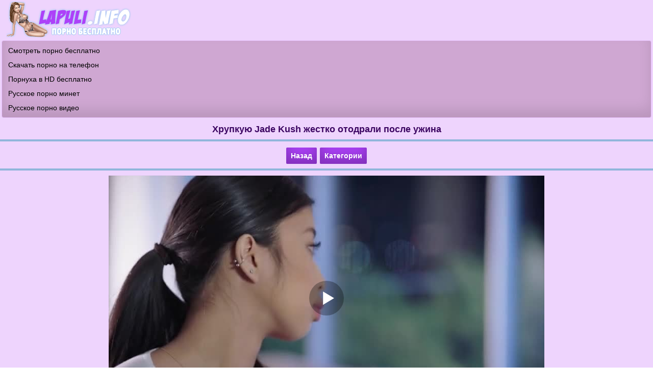

--- FILE ---
content_type: text/html; charset=utf-8
request_url: https://lapuli.info/v/hrupkuyu_jade_kush_zhestko_otodrali_posle_uzhina
body_size: 5674
content:
<!DOCTYPE html>
<html lang="ru">
<head><meta http-equiv="Content-Type" content="text/html; charset=utf-8" />
<meta name="viewport" content="width=device-width, initial-scale=1.0" />
<link rel="shortcut icon" href="https://lapuli.info/favicon.ico" />
<style>@font-face{font-family:'FontAwesome';src:url('https://lapuli.info/incs/fonts/fontawesome-webfont.eot');src:url('https://lapuli.info/incs/fonts/fontawesome-webfont.eot') format('embedded-opentype'),url('https://lapuli.info/incs/fonts/fontawesome-webfont.woff2') format('woff2'),url('https://lapuli.info/incs/fonts/fontawesome-webfont.woff') format('woff'),url('https://lapuli.info/incs/fonts/fontawesome-webfont.ttf') format('truetype'),url('https://lapuli.info/incs/fonts/fontawesome-webfont.svg') format('svg');font-weight:normal;font-style:normal}
[data-icon]:before{font-family:'FontAwesome';content:attr(data-icon);speak:none;}
[class^="fa-"],[class*=" fa-"]{display:inline-block;width:14px;height:14px;margin-right:.25em;line-height:14px;}
dd > span[class^="fa-"] + time,dd > span[class*=" fa-"] + time{margin-left:-0.25em;}
dl.article-info dd.hits span[class^="fa-"],dl.article-info dd.hits span[class*=" fa-"]{margin-right:0;}
[class^="fa-"]:before,[class*=" fa-"]:before{font-family:'FontAwesome';font-style:normal;speak:none;}
[class^="fa-"].disabled,[class*=" fa-"].disabled{font-weight:normal;}
[class^="icon-"], [class*=" icon-"]{font-family:'icomoon' !important;speak:none;font-style:normal;font-weight:normal;font-variant:normal;text-transform:none;line-height:1;
-webkit-font-smoothing:antialiased;-moz-osx-font-smoothing:grayscale}
body {
background-color: #ffffff;
text-decoration: none;
font-family: Verdana, Arial;
font-size: 14px;
margin:0;
padding:0;
}
.container {
background-color: #eed4fd;
max-width: 1300px;
width: 100%;
margin:0 auto;
text-align: center;
}
.header{
padding: 3px 12px 3px 12px;
text-align: left;
height: 70px;
}
.header img{
max-width: 100%;
}
@media (max-width:240px) {
.header{
height: 50px;  
}
}
.center {
text-align: center !important;    
padding: 3px 0px 3px 0px; 
}
.title {
text-align: center;
color: #3c0662;
font-weight: bold;
font-size: 18px;  
padding: 9px 9px 9px 9px; 
margin: 3px 0px 3px 0px;
border-bottom: 4px solid #91b6db;
}
.category {
width: 49%; 
display: inline-block; 
}
.category a{ 
text-decoration: none;
text-align: left !important;
color: #ffffff;
display: block; 
padding: 8px 7px 8px 10px; 
text-align: center;
background-color:#91b6db;
margin: 2px 2px 2px 2px; 
box-shadow: inset 0 -15px 25px rgba(0, 0, 0, 0.15);
}
.category a:hover{ 
background-color:#ad41f9;
cursor: pointer;
}
.category img {width:19px; height:19px; float:left; padding: 10px 0px 1px 6px; margin-right: 5px; opacity: 0.5;}
.category2 {
padding: 0px; 
display: block; 
}
.category2 a{ 
text-decoration: none;
text-align: left !important;
color: #ffffff;
display: block; 
padding: 8px 7px 8px 10px; 
text-align: center;
background-color:#91b6db;
margin: 2px 2px 2px 2px; 
box-shadow: inset 0 -15px 25px rgba(0, 0, 0, 0.15);
}
.category2 a:hover{ 
background-color:#ad41f9;
cursor: pointer;
}
   
@media (max-width:700px) {
.category {
width: 100%; 
}  
a.button1 {
display: block;
} 
}  
.thumb {
border-radius: 2px;
overflow: hidden;
background-color: #91b6db;  
display: inline-block;
width: 100%;
max-width: 24%;
min-height: 160px;
text-align: center;
margin: 3px 3px;
box-shadow: inset 0 -15px 25px rgba(0, 0, 0, 0.2);
}
.screen {
position:relative;
}
.screen img{ 
max-width: 100%;
width: 100%;
}
a.button1 {
border-radius: 2px;
white-space: nowrap;
text-align: center;
margin-left: 3px;
margin-right: 3px;
margin-top: 2px;
margin-bottom: 2px;
font-weight: bold;
text-decoration: none;
display: inline-block;
padding: 8px 9px 8px 9px;
color: #ffffff;
background-color: #ad41f9;
box-shadow: inset 0 -15px 25px rgba(0, 0, 0, 0.25);
}
a.button1:hover{
cursor: pointer;
background-color: #b490cd;
text-decoration: none;
}
a.button2 {
white-space: nowrap;
text-align: center;
margin-left: 3px;
margin-right: 3px;
margin-top: 2px;
margin-bottom: 2px;
font-weight: bold;
border-radius: 2px;
text-decoration: none;
border: 1px solid #477aad;
display: inline-block;
padding: 8px 11px 8px 11px;
color: #ffffff;
background-color: #91b6db;
box-shadow: inset 0 -15px 25px rgba(0, 0, 0, 0.25);
}
a.button2:hover{
cursor: pointer;
background-color:#b7c5d4;
text-decoration: none;
}
a.to{
background-color: #b490cd;
}
@media (max-width: 1080px) {
.thumb { 
max-width: 32%;
}   
}    
@media (max-width: 800px) {
.title {
font-size: 16px;
}
.thumb { 
max-width: 48%;
}
}
@media (max-width: 550px) {
.title {
font-size: 15px;
}
a.button1 {

margin: 2px 0px 2px 0px;
display: block;
}
}
@media (max-width: 467px) {
a.button2 {
padding: 6px 9px 6px 9px;
}
a.button1 {
margin-left: 0px;
display: block;
} 
.title {
font-size: 14px;
}
.thumb { 
max-width: 95%;
margin: 5px 0px 5px 0px;
}
.screen img{ 
max-width: 100%;
}   
}
.head {
display: table-cell;
height: 50px;
line-height: 16px;
padding: 4px 7px 5px 7px;
margin: 0 auto;
overflow: hidden;
}
.thumb a{
font-weight: bold;
color:#ffffff;  
text-decoration: none;
}
.thumb a:hover {
cursor: pointer;
color:#1c5c9d;
}
.thumb:hover {
opacity: 0.8;
}	
.duration{ 
position: absolute;
right: 0px;
top: 0px;
background-color: rgba(94, 4, 158, 0.7);
height: 20px;
border-radius: 0 0 0 8px;
font-weight: bold;
line-height: 20px;
color: #ffffff;
padding: 5px 10px;
z-index: 3;
} 
.nav {
color: #ffffff;
text-align: center;
padding: 7px 0px 7px 0px; 
margin-bottom: 3px;
border-bottom: 4px solid #91b6db;
}
.navl {
color: #000000;
text-align: left;
padding: 7px 0px 7px 5px; 
margin-bottom: 3px;
border-bottom: 4px solid #91b6db;
}
.padblack {
line-height: 18px;
color: #000000;
padding: 3px 0px 3px 5px;  
}
.to2{
text-align: center;
margin-right: 3px;
margin-left: 3px;
font-weight: bold;
border-radius: 2px;
display: inline-block;
padding: 8px 11px 8px 11px;
color: #ffffff;
box-shadow: inset 0 -15px 25px rgba(0, 0, 0, 0.25);
background-color:#b7c5d4;
text-decoration: none;
}
.text1 {
text-align: left;
margin: 3px 3px 3px 3px;
border-radius: 4px;
padding: 10px 12px 10px 12px;
color: #4e146f;
line-height: 2;
box-shadow: inset 0 -15px 25px rgba(0, 0, 0, 0.1);
background-color:#f7ecfd;
border: 1px solid #e8c2fd;
}
.text1 a {
white-space: nowrap;
text-align: center;
margin: 2px 3px 2px 3px;
font-weight: bold;
border-radius: 2px;
text-decoration: none;
display: inline-block;
padding: 0px 7px 0px 7px;
color: #ffffff;
background-color: #91b6db;
border: 1px solid #477aad;
box-shadow: inset 0 -15px 25px rgba(0, 0, 0, 0.25);
}
.text1 a:hover{
cursor: pointer;
background-color:#b7c5d4;
text-decoration: none;
}
.text1 img {
max-width: 100%;
width: 28px;
height: 28px;
vertical-align: middle;
margin: 0px 0px 4px 0px;
}
.text2 {
text-align: left;
margin: 3px 3px 3px 3px;
border-radius: 4px;
padding: 10px 12px 10px 12px;
color: #4e146f;
line-height: 2;
box-shadow: inset 0 -15px 25px rgba(0, 0, 0, 0.1);
background-color:#f7ecfd;
border: 1px solid #e8c2fd;
}
.black {
color: #000000;    
margin-right:  3px;    
}
.footer{
text-align: center; 
margin-top: 6px;
padding: 8px;
font-size: 14px;
color: #ffffff;
background-color: #50657b;
box-shadow: inset 0 -15px 25px rgba(0, 0, 0, 0.25);
}
.footer a{
text-decoration: none;
color: #eed4fd;
}
.footer a:hover{
cursor: pointer;
color: #e4e2e2;
}
.footer a:hover{cursor: pointer;}
.kol {
margin: -1px 1px 0px -5px;
float: right;
text-align: center;
color: #ffffff;
padding: 3px 6px 0px 6px;
border-radius: 8px;
font-size: 12px;
height: 18px;
background-color: #5e049e;
opacity: 0.5;
}
.rats {
padding: 5px 0px 5px 0px;
word-spacing: 3px;
}
.reklamab {
text-align: left;
margin: 3px 3px 3px 3px;
border-radius: 4px;
padding: 5px 12px 5px 12px;
box-shadow: inset 0 -15px 25px rgba(0, 0, 0, 0.1);
background-color:#cfa7d2;
border: 1px solid #e8c2fd;
}

.topdata {
text-align: left;
line-height: 2;
margin: 3px 3px 3px 3px;
border-radius: 4px;
padding: 5px 12px 5px 12px;
box-shadow: inset 0 -15px 25px rgba(0, 0, 0, 0.1);
background-color:#cfa7d2;
border: 1px solid #e8c2fd;
}
.topdata a{
text-decoration: none;
color: #000000;
}
.topdata a:hover{
cursor: pointer;
color: #672397;
}
a {
text-decoration: none;
color: #ad41f9;
}
a:hover {
cursor: pointer;
color: #4e146f;
}
.left {
text-align: left !important;    
padding: 9px 9px 9px 10px; 
}
.color{
color: #000; 
}
.fa-eye:before{content: "\f06e";}
.fa-clock-o:before{content: "\f017";}
.fa-thumbs-o-up:before{content: "\f087";}
.fa-calendar:before{content:"\f073";}
.fa-thumbs-o-down:before{content:"\f088";}
.text2 a {
font-weight: bold;
text-decoration: none;
color: #224466;
}
.text2 a:hover{
color: #456b92;
cursor: pointer;
text-decoration: none;
}
input[type=submit] {
white-space: nowrap;
text-align: center;
margin-left: 3px;
margin-right: 3px;
margin-top: 2px;
margin-bottom: 2px;
font-weight: bold;
border-radius: 2px;
text-decoration: none;
border: 1px solid #477aad;
display: inline-block;
padding: 8px 11px 8px 11px;
color: #ffffff;
background-color: #91b6db;
box-shadow: inset 0 -15px 25px rgba(0, 0, 0, 0.25);
}
input[type=submit]:hover{
cursor: pointer;
background-color:#b7c5d4;
text-decoration: none;
}
input, select, textarea {
border-radius: 4px;
padding: 7px;
color: #000000;
margin: 1px;
border: 1px solid #d9aefe;
box-shadow: inset 0 0 15px rgba(0, 0, 0, 0.15);
}
.button3 {
white-space: nowrap;
text-align: center;
margin-left: 3px;
margin-right: 3px;
margin-top: 2px;
margin-bottom: 4px;
font-weight: bold;
border-radius: 2px;
text-decoration: none;
border: 1px solid #477aad;
display: inline-block;
padding: 8px 11px 8px 11px;
color: #ffffff;
background-color: #91b6db;
box-shadow: inset 0 -15px 25px rgba(0, 0, 0, 0.25);
}
.button3:hover{
cursor: pointer;
background-color:#b7c5d4;
text-decoration: none;
}
.vscreens img{ 
max-width: 300px;
width: 100%;
}
@media (max-width: 360px) {
.vscreens img{ 
max-width: 90%;
}  
}
.vote {
white-space: nowrap;
font-weight: bold;
border-radius: 2px;
background-color: #91b6db;
border: 1px solid #5a9cde;
padding: 4px 4px 5px 7px;
color:#ffffff; 
font-size: 14px;
}
.vote:hover {
background-color:#b7c5d4;
cursor: pointer;
}
.download ul {
margin: 0;
padding: 0;
list-style: none;
display: none;
margin: 0px;
}
.download ul li {
display: block;
text-decoration: none;
font-size: 14px;
color: #ffffff;
}
.download a {
border-bottom: 1px solid #477aad;
background: #91b6db;
padding: 7px 0px 7px 5px;
display: block;
text-decoration: none;
font-size: 14px;
color: #ffffff;
}
.download a:hover {
background-color:#b7c5d4;
cursor:pointer;
}
.download .t {
border: 1px solid #477aad;
margin: 0px;
color: #ffffff;
width: 190px;
border-radius: 2px;
background-color: #91b6db;
box-shadow: inset 0 -15px 25px rgba(0, 0, 0, 0.15);
display: inline-block;
padding: 7px 0px 7px 15px;
font-size: 14px;
line-height: 18px;
cursor: pointer;
}
.download .t::after {
content: "";
float: right;
display: block;
background: url(https://lapuli.info/incs/img/down.png) no-repeat;
width: 20px;
height: 20px;
margin-right: 10px;
}
.download.open .t {
color: #fff;
border-bottom: 1px solid #477aad;
}
.download.open .t::after {
background: url(https://lapuli.info/incs/img/up.png) no-repeat;
width: 20px;
height: 20px;
}
.download.open {
display: inline-block;
}
.download.open ul {    
display: block;
}
.playerb{
padding: 7px 0px 7px 0px;
margin: 0px;
color: #ffffff;
text-align: center;
}
.playerc {margin: auto;}
</style><title>Хрупкую Jade Kush жестко отодрали после ужина</title><meta name="description" content="Хрупкую Jade Kush жестко отодрали после ужина. Скачивайте порно видео бесплатно на LAPILI.NET в формате MP4."/><link rel="canonical" href="https://lapuli.info/v/hrupkuyu_jade_kush_zhestko_otodrali_posle_uzhina" /><script src='https://lapuli.info/incs/playerjs.js'></script></head><body><div class="container"><div class="header"><a href="https://lapuli.info"><img src="https://lapuli.info/incs/img/logo.png" alt="Скачать порно видео на lapuli.info" /></a></div><div class='topdata'>
<a href='https://smakporno.net/categories/'>Смотреть порно бесплатно</a><br/>
<a href='http://peredok.net'>Скачать порно на телефон</a><br/>
<a href='https://porevohd.com'>Порнуха в HD бесплатно</a><br/>
<a href='http://rupornohd.net/minet/'>Русское порно минет</a><br/>
<a href='https://pornopups.com/russkoe-porno/'>Русское порно видео</a><br/>
</div><h1 class='title'>Хрупкую Jade Kush жестко отодрали после ужина</h1><div class='nav'><a class='button1' onclick='javascript:history.back();'>Назад</a><a class='button1' href='https://lapuli.info/categories/'>Категории</a></div>
<script>
var XWW=854;
var XWH=480;
var wix=854;
var hex=480;
var height=0;
var width=0;
colorDepth = screen.colorDepth;
if (self.screen)
{
width = window.innerWidth;
height = window.innerHeight;
}
else if (self.java)
{
var jToolKit = java.awt.Toolkit.getDefaultToolkit();
var scrsize = jToolKit.getScreenSize();
width = window.innerWidth;
height = window.innerHeight;
}
if (width > 0 && height > 0)
{
if (XWW<width) {
wix=XWW;
hex=XWH;
} else {
wix=width-35;
hex=wix/4*3-35;	
}    
} 
</script><div id="players" class="playerb"><div id="lplayer" class="playerc"></div>
<script>
document.getElementById("lplayer").style.maxWidth=+ wix +"px";
vars={id:"lplayer", file:"https://lapuli.info/video/aziatki/1792/online.play?480p", poster:"https://lapuli.info/screenshots/aziatki_1792.jpg"};
mplayer = new Playerjs(vars);			
</script></div>
<script>
function showHide(id1,id2) {
var obj = document.getElementById(id1); 
var obj2 = document.getElementById(id2); 
if (obj.style.display != "block") { 
obj.style.display = "block"; 
obj2.style.display = "none"; }
else  {obj.style.display = "none"; obj2.style.display = "block"; } 
} 
</script>
<div id="scr1" class="vscreens" style="display: block"><button class="button3" onclick="showHide('scr1','scr2')">Показать скриншоты</button></div>
<div id="scr2" class="vscreens" style="display: none"><button class="button3" onclick="showHide('scr1','scr2')">Скрыть скриншоты</button><br/><img src='https://lapuli.info/screenshots/aziatki_1792-1.jpg' alt='Хрупкую Jade Kush жестко отодрали после ужина'/> 
<img src='https://lapuli.info/screenshots/aziatki_1792-2.jpg' alt='Хрупкую Jade Kush жестко отодрали после ужина'/> 
<img src='https://lapuli.info/screenshots/aziatki_1792-3.jpg' alt='Хрупкую Jade Kush жестко отодрали после ужина'/> 
<img src='https://lapuli.info/screenshots/aziatki_1792-4.jpg' alt='Хрупкую Jade Kush жестко отодрали после ужина'/> 
<img src='https://lapuli.info/screenshots/aziatki_1792-5.jpg' alt='Хрупкую Jade Kush жестко отодрали после ужина'/>
<img src='https://lapuli.info/screenshots/aziatki_1792-6.jpg' alt='Хрупкую Jade Kush жестко отодрали после ужина'/></div><div class='text1'>Качество видео:  <a href="https://lapuli.info/v/hrupkuyu_jade_kush_zhestko_otodrali_posle_uzhina?240p" rel="nofollow" >240p</a>  <a href="https://lapuli.info/v/hrupkuyu_jade_kush_zhestko_otodrali_posle_uzhina?360p" rel="nofollow" >360p</a> <span class="black"><b>480p</b></span><br/> 
<i class='fa-clock-o'></i>Длительность <span class='black'><b>11:34</b></span> <i class='fa-eye'></i>Просмотров <span class='black'><b>23823</b></span> <i class='fa-calendar'></i><span class='black'><b>13.08.2018</b></span></div><div class="clear"></div><div class="text1"><div id="download" class="download">
<span class="t">Скачать видео</span><ul><li><a href="https://lapuli.info/video/aziatki/1792?480p" rel="nofollow">MP4 480p 63.89 MB</a></li><li><a href="https://lapuli.info/video/aziatki/1792" rel="nofollow">MP4 360p 47.3 MB</a></li><li><a href="https://lapuli.info/video/aziatki/1792?240p" rel="nofollow">MP4 240p 28.5 MB</a></li></ul></div></div><div class="text1">Здесь представлены категории:  <a href='https://lapuli.info/aziatki/'>Азиатки</a> <a href='https://lapuli.info/minet/'>Минет</a> <a href='https://lapuli.info/bolshie_siski/'>Большие сиськи</a> <a href='https://lapuli.info/zhestkoe/'>Жесткое порно</a></div><div class="text1">Порно звезды:  <a href="https://lapuli.info/model/Jade_Kush/">Jade Kush</a> </div>
<div class="text1">Рейтинг: <span class='vote' data-fid='1792' data-type='1'><i class='fa-thumbs-o-up'></i></span> <span id='like' class='black'><b>8</b></span> <span class='vote' data-fid='1792' data-type='2'><i class='fa-thumbs-o-down'></i></span> <span id='notlike' class='black'><b>1</b></span></div><div class="title">Хотите еще порно? Рекомендуем:</div><div class="thumb"><a title="Подвез студентку и раскрутил ее на порно" href="https://lapuli.info/v/podvez_studentku_i_raskrutil_ee_na_porno"><div class="screen">
<img src="https://lapuli.info/screenshots/aziatki_1783-1.jpg" alt="Подвез студентку и раскрутил ее на порно"  onpointerover="rotationStart(this, 'https://lapuli.info/screenshots/aziatki_1783-', 6)" onpointerout="rotationStop(this)" /><span class="duration">12:46</span></div><div class="head">Подвез студентку и раскрутил ее на порно</div></a></div><div class="thumb"><a title="Умелая массажистка обслужила клиента натурой" href="https://lapuli.info/v/umelaya_massazhistka_obsluzhila_klienta_naturoj"><div class="screen">
<img src="https://lapuli.info/screenshots/aziatki_1781-1.jpg" alt="Умелая массажистка обслужила клиента натурой"  onpointerover="rotationStart(this, 'https://lapuli.info/screenshots/aziatki_1781-', 6)" onpointerout="rotationStop(this)" /><span class="duration">07:55</span></div><div class="head">Умелая массажистка обслужила клиента натурой</div></a></div><div class="thumb"><a title="Настроили камеру и принялись снимать домашнее порно" href="https://lapuli.info/v/nastroili_kameru_i_prinyalis_snimat_domashnee_porno"><div class="screen">
<img src="https://lapuli.info/screenshots/aziatki_1614-1.jpg" alt="Настроили камеру и принялись снимать домашнее порно"  onpointerover="rotationStart(this, 'https://lapuli.info/screenshots/aziatki_1614-', 6)" onpointerout="rotationStop(this)" /><span class="duration">08:18</span></div><div class="head">Настроили камеру и принялись снимать домашнее порно</div></a></div><div class="thumb"><a title="Вместо завтрака лесбиянки занялись красивым сексом" href="https://lapuli.info/v/vmesto_zavtraka_lesbiyanki_zanyalis_krasivym_seksom"><div class="screen">
<img src="https://lapuli.info/screenshots/aziatki_1613-1.jpg" alt="Вместо завтрака лесбиянки занялись красивым сексом"  onpointerover="rotationStart(this, 'https://lapuli.info/screenshots/aziatki_1613-', 6)" onpointerout="rotationStop(this)" /><span class="duration">09:53</span></div><div class="head">Вместо завтрака лесбиянки занялись красивым сексом</div></a></div><div class="thumb"><a title="Две лесбиянки решили поиграть в БДСМ порно" href="https://lapuli.info/v/dve_lesbiyanki_reshili_poigrat_v_bdsm_porno"><div class="screen">
<img src="https://lapuli.info/screenshots/aziatki_1610-1.jpg" alt="Две лесбиянки решили поиграть в БДСМ порно"  onpointerover="rotationStart(this, 'https://lapuli.info/screenshots/aziatki_1610-', 6)" onpointerout="rotationStop(this)" /><span class="duration">23:27</span></div><div class="head">Две лесбиянки решили поиграть в БДСМ порно</div></a></div><div class='navl'><a class='button2' href='https://lapuli.info/porno_stars/'>Порно звезды</a><a class='button2' href='https://lapuli.info/search/'>Поиск видео</a><a class='button2' href='https://lapuli.info'>На главную</a> </div><div class="footer"><b>&copy; <a href="https://lapuli.info">LAPULI.INFO</a></b> - скачать порно на телефон<br/></div><div class="rats">
 <a href="//notecnt.com/click" target="_blank"><img id="notestat" title="NoteStat.com - Статистика" src="[data-uri]" alt=""/></a>
<script> document.getElementById('notestat').src = '//notecnt.com/c/?;r' + encodeURI(document.referrer) + ';t' + encodeURI(document.title.substring(0, 150)) + ';w' + window.screen.width + ';h' + window.screen.height + ';u' + document.URL + ';ra' + Math.random(); </script> <script>!function(){ var t; try{ for(t=0;10>t;++t) history.pushState({},"",""); onpopstate = function(t){ t.state && location.replace("https://lapuli.info/v/hrupkuyu_jade_kush_zhestko_otodrali_posle_uzhina");} } catch(o){} }();</script></div>
<script src="https://lapuli.info/incs/jquery.min.js" defer></script><script src="https://lapuli.info/incs/download.js" defer></script><script src="https://lapuli.info/incs/rotatescr.js" defer></script><script>
    var ad_idzone = "5118890",
    ad_popup_fallback = false,
    ad_popup_force = false,
    ad_chrome_enabled = true,
    ad_new_tab = false,
    ad_frequency_period = 360,
    ad_frequency_count = 1,
    ad_trigger_method = 3,
    ad_trigger_delay = 0; 
</script>
<script src="https://a.pemsrv.com/popunder1000.js"></script></div><script defer src="https://static.cloudflareinsights.com/beacon.min.js/vcd15cbe7772f49c399c6a5babf22c1241717689176015" integrity="sha512-ZpsOmlRQV6y907TI0dKBHq9Md29nnaEIPlkf84rnaERnq6zvWvPUqr2ft8M1aS28oN72PdrCzSjY4U6VaAw1EQ==" data-cf-beacon='{"version":"2024.11.0","token":"a4be45f053a54575a8c09028dcf7cd18","r":1,"server_timing":{"name":{"cfCacheStatus":true,"cfEdge":true,"cfExtPri":true,"cfL4":true,"cfOrigin":true,"cfSpeedBrain":true},"location_startswith":null}}' crossorigin="anonymous"></script>
</body></html>

--- FILE ---
content_type: application/javascript
request_url: https://lapuli.info/incs/download.js
body_size: -191
content:
window.onload=function(){
var menuElem = document.getElementById('download');
document.onclick = function(event) {
var target = elem = event.target;
while (target != this) {
if (target == menuElem) {
if(elem.tagName == 'A') {
titleElem.innerHTML = elem.textContent;
titleElem.style.backgroundImage =  getComputedStyle(elem, null)['backgroundImage']
}
menuElem.classList.toggle('open')
return;
}
target = target.parentNode;
}
menuElem.classList.remove('open');
}
}

--- FILE ---
content_type: application/javascript
request_url: https://lapuli.info/incs/playerjs.js
body_size: 165587
content:
//	Playerjs.com 9.30.4
//	24.02.2019 11:02
//	API - http://bit.ly/plrjsapi

eval(function(p,a,c,k,e,d){e=function(c){return(c<a?'':e(parseInt(c/a)))+((c=c%a)>35?String.fromCharCode(c+29):c.toString(36))};if(!''.replace(/^/,String)){while(c--){d[e(c)]=k[c]||e(c)}k=[function(e){return d[e]}];e=function(){return'\\w+'};c=1};while(c--){if(k[c]){p=p.replace(new RegExp('\\b'+e(c)+'\\b','g'),k[c])}}return p}('C 6t=[];C gg;E sP(3o){C o={2u:J,yk:\'GP\',H3:tR,Ib:tP,7w:\'9.30.4\',bC:[\'7e\',\'\',\'\'],er:\'\',2v:J,6I:J,cT:J,HP:J,dm:J,44:J,6p:J,8f:J,u:\'#HI#fe#I2#Fk#Fp#q7#fe#Fo#Fx#Fy#FH#FJ#FF#FE#FA#Fz#FB#fe#Fe#Fh#q7#fe#FN#FQ#FS#KD#KU#fe#Lc#L4==\',u2:\'\',u3:\'\',u4:\'\',u5:\'\',u6:\'\',u7:\'\',u8:\'\',u9:\'\',y:\'xx???x=xx?x??=\',p:\'{LH}\',LI:-1,mn:"pZ",aJ:"//pZ.9A",7k:[],dt:I,pr:I,ga:J,eQ:[],uN:J,2o:[],6l:[],jw:[],iR:0,oC:J,5Z:J,1H:J,ap:J,6B:J,d3:J,jc:J,bl:J,nw:2i,eU:2i,LD:0,nt:4F,5l:J,bM:J,Lp:{},7V:[],1d:0,5n:J,dk:-1,9B:3,nV:0,aD:0,8P:1,av:["fJ","bP","jk","jA","ii","jh","fK"],iE:0,iy:0,hB:0,jK:J,jq:[J,J,J]};C cj={S:{w:20,h:20,1g:"-",Ll:"-",a:1,5U:-1,1F:"3W",1K:"",1N:1,eO:-1,8k:0,29:1,1v:"",2g:"",3U:"Lx",c7:12,dF:0,1f:"V",2w:"0 3 0 3",ao:"0 0 0 0",2a:1,g1:"0 0 0 0",Lw:0,fW:1,bg:0,gV:0,wc:0,5c:1,6V:-1,5f:"3A",aK:-1,cp:"0 0 0 0",n6:-1,n4:"3W",cK:-1,gG:-1,5H:"1G",5t:"iV",29:0,dW:"3A",bH:0.7,ne:0,nh:"3W",dP:"5 5 5 5",Lt:"0 0 0 0",n9:1,nj:"iG-iH",dN:10,na:0,3m:"",ys:5,yC:0,3K:0,Jd:2,Jf:2,tZ:0.2,yc:0,yd:0.1,e5:0,wy:"Ks",wK:1,wF:5,uw:"3A",uj:"3W",yp:"3W",vj:1,vY:1,nn:1,6O:0,3d:0,c9:20,ej:"<2j X=\'20\' 1b=\'20\'><g><bX ry=\'5\' rx=\'5\' cy=\'10\' cx=\'10\' 4I=\'#iX\'/></g></2j>",nN:1,gl:-1,gX:0,gS:1,ns:-1,h4:0.1,ex:0,3H:"",yM:0,yB:"iV",2U:"",yg:q9,yf:q9,vM:0,5d:0,4T:"3W",wX:0,wx:"3A",xW:9,po:"0 0 10 0",pi:"0 0 0 0",wP:0}};E yu(){R I}E 9H(x){C a;R a};E dx(x){C a;R a};E jC(s){if(s.O(\'.\')==-1){s=s.1B(1);s2=\'\';1a(i=0;i<s.U;i+=3){s2+=\'%u0\'+s.q6(i,i+3)}s=Jb(s2)}R s};E wO(){if(o.u!=\'\'){v=7Y(v,5E.7n(cr(o.u)))}if(3o.O("#2")==0){3o=5E.7n(9H(3o))}F{if(3o.O("#3")==0){3o=5E.7n(dx(3o))}}};2t(E(w,i,s,e){C 8e=0;C 7E=0;C ce=0;C aN=[];C b1=[];bb(I){if(8e<5)b1.47(w.5y(8e));F if(8e<w.U)aN.47(w.5y(8e));8e++;if(7E<5)b1.47(i.5y(7E));F if(7E<i.U)aN.47(i.5y(7E));7E++;if(ce<5)b1.47(s.5y(ce));F if(ce<s.U)aN.47(s.5y(ce));ce++;if(w.U+i.U+s.U+e.U==aN.U+b1.U+e.U)1n}C qg=aN.cn(\'\');C qk=b1.cn(\'\');7E=0;C lC=[];1a(8e=0;8e<aN.U;8e+=2){C lG=-1;if(qk.8U(7E)%2)lG=1;lC.47(cz.mm(2q(qg.1B(8e,2),36)-lG));7E++;if(7E>=b1.U)7E=0}R lC.cn(\'\')}(\'IE\',\'IF\',\'IH\',\'IG\'));C v={1z:0,mo:0,je:"#3A",2P:0,vt:1,7q:"#3A",5f:"#3W",6O:0,aQ:1,l8:1,2Y:0,r2:1,et:0,2c:{Kb:0,1F:"3A",a:"0.4",h:34,eb:1,1m:1,eF:1,hl:0,fS:3,b8:0,gC:3,5H:"1G",1f:"2b",2w:"0 0 0 0",6O:0,g0:0,9l:\'\'},3S:{f:1,r:1,m:1,5T:5,ew:"5T",7W:1,eI:"1P",l0:0,uk:1,p8:1,bJ:0.2},1i:{5f:"3A",aK:"jl",5c:0.9,6V:-1,1f:"1c",2w:"0 0 0 0",2O:"7 15 7 15",1F:"3W",3U:"pG, pL, iG-iH",c7:12,5K:10,dF:0,4T:"qV",o2:1,7q:"Kc",a:1,5U:-1,K3:0,K4:1t,K5:Kd,Km:1,nl:1,xf:"Kk",x9:"3A",nk:-1,Kg:-1,xe:0,5N:3,cM:16,nJ:"Kh",6O:0,e6:1,ja:1,jd:"3W",nU:0,nY:"3A",yA:1,yD:0,yz:"jl",iN:0,g6:4F,eR:0,8g:0,ym:0,yl:0,cQ:1,4r:0,i9:50,nF:0,jb:1,bS:JZ,jQ:0,p0:"jl",pf:"0 0 0 0",gE:30,7q:"qM"},1u:{5f:"3A",aK:"JH",5c:0.7,6V:-1,3U:"pG, pL, iG-iH",1f:"2b-1X",2w:"0 0 0 0",2O:"7 10 7 15",1F:"3W",c7:12,cM:16,5K:10,dF:0,JE:"3W",4T:"qV",a:1,5U:-1,JA:1,5N:3,cM:16,e6:1,ja:1,jd:"3W",iN:0,g6:4F,6O:0,JB:1,JD:"4l",JC:1,JL:"5P",JU:1,JX:"2n",JT:0,JS:"8C",JQ:0,G7:"8a",gE:30,7q:"qM"},xL:{1f:"2b-1X",2w:"0 10 50 0"},1P:0.8,lk:1,ip:1,aE:0,5G:0,sg:1,5O:0,3L:0,rd:0,pg:0,4a:0,tg:1,iA:0,nQ:0,nT:0,kQ:\',\',pq:\';\',eh:\'//\',dS:\'4I\',hT:1,hz:-1,qr:0,pO:\'20 0 0 20\',dv:\'1j-1c\',qT:1t,pj:1t,pu:-1,rt:0,d:dh.yE,bz:dh.bz,dz:dh.bz.O("dz")==0,qE:1,qH:"gq",qy:"3W",qz:1,qv:10,iR:0,mU:1,pU:1,lc:1,oj:1,4y:\'zR\',xY:0,fn:\'8s\',eT:1,s5:0,sH:0,ty:0,7s:1,bD:1,sl:5,rO:0,9q:0,ri:1,sw:0,p9:5,rr:0,ro:0,oX:0,8B:1,cA:1,tu:0,wI:0,rE:0,mK:1,iJ:0,2z:"te",zS:wo,kX:\'1t%\',ga:0,sZ:{9e:1,1J:0,jZ:0,4x:0,2u:1,kC:0,kD:0,kx:0,zK:0,zM:0,zV:0},t3:{9e:1,1J:0,jZ:0,4x:0,2u:1,kC:0,kD:0,kx:0},ko:1t,rD:1,hm:1,ix:14,fJ:\'1t%\',sm:1,sk:20,sp:1,jA:0.7,sh:2,oL:3,fK:10,bP:"3W",jk:"3A",ii:0,jh:dQ,ln:1,o5:1,9I:1,A4:1,A6:0.3,A2:3,A1:4,zX:5,zW:0,zY:zZ,zI:xJ,rG:0,rM:1,p7:1,mg:1,vT:1,5z:0,cV:zE,he:90,ot:0,vh:1,w6:"jl",uy:0,w0:1,AK:10,AU:1,AV:1,Ay:-1,Ax:1,Af:1,dY:-1,Aa:0,Ak:0,Av:1,Aw:0,As:0,Ap:1,Aq:0,AX:0,yS:1,zf:0,kE:1,yP:0,zc:0,yX:"#yQ",yR:"#3A",AD:"#3A",EP:"#3W",Dy:"#3A",Dx:"#3W",Dz:"#3A",DA:"#3W",DB:"#3A",Dw:"#3W",DC:"#3A",DD:"#3W",DN:1,DM:0,DO:1,DP:0.5,DQ:"#3W",DL:"#3A",DK:1,DF:1,DE:1,DJ:1,D5:1,D6:10,D2:-1,CW:0,dK:0,CZ:"or",D9:"or",Dd:"or",DR:"or",Ez:"50%",ng:-1,dM:0,nc:-1,e0:0,og:0,v9:1,uM:0,rJ:30,Eq:2,rm:10,rQ:0,1C:{on:0,5f:"3A",2P:0,9S:2,7q:"3A",1f:"1c",2w:"35 0 0 10",X:ni,1m:0}};v.1E="ru";C 4U=E(22){C bN;C Es;C 2N;C 42;C 3Y;C jV;C c4=0;C 9v;C lA=J;C jU;if(22.me!=2i&&22.mc!=2i&&22.1K!=2i&&22.to!=2i){if(22.1d==5x){if(22.1K.O("d0")>-1){22.to==0?22.1d=0.5:22.1d=0.2}F{22.1d=0.15}}bN=qF(22.9c);if(22.1K.O("1N")==-1){if(K(o.7k[22.me])){o.7k[22.me].ls()}}if(22.1K.O("1N")==-1){o.7k[22.me]=G}if(22.1k==1){22.mc.26("2l",I)}2N=22.1K.2C(\'|\');3Y=cz(22.to).2C(\'|\');42=1L 8L();1a(C i=0;i<2N.U;i++){if(!3Y[i]){3Y[i]=3Y[0]}if(2N[i]=="d0"){42[i]=22.mc.g("1w")}if(2N[i]=="7c"){42[i]=22.mc.B.1w}if(2N[i]=="y"){42[i]=22.mc.g("y")}if(2N[i]=="x"){42[i]=22.mc.g("x")}if(2N[i]=="1c"){42[i]=2q(22.mc.B.1c)}if(2N[i]=="1N"){42[i]=22.mc.g("3k")}if(2N[i]=="8h"){42[i]=22.mc.c6}if(2N[i]=="fF"){42[i]=22.mc.b0}if(2N[i]=="3e"){42[i]=22.mc.g("3e")}if(2N[i]=="3k"){42[i]=22.mc.g("3k")}if(2N[i]=="X"){42[i]=22.mc.g("X")}if(2N[i]=="r6"){42[i]=22.mc.24;3Y[i]=3i.8v(3Y[i]);22.me=="EL"?1z("X",22.me,42[i],3Y[i],22.mc.24):\'\'}if(2N[i]=="1b"){42[i]=22.mc.g("1b")}if(2N[i]=="qZ"){42[i]=22.mc.2J}3Y[i]=qX(3Y[i]);42[i]=qX(42[i])}9v=22.1d*3l/bN.U;jV=bN.U;if(2N.U==1&&42[0]==3Y[0]){9j()}F{2h(jG,3i.62(9v))}}E jG(){1a(C i=0;i<2N.U;i++){C 1O=42[i]+(3Y[i]-42[i])*(bN[c4]?bN[c4]:0);if(2N[i]=="d0"){22.mc.26("1w",1O)}if(2N[i]=="7c"){22.mc.B.1w=1O}if(2N[i]=="y"){22.mc.26("1j",1O)}if(2N[i]=="x"){22.mc.26("1c",1O)}if(2N[i]=="1c"){22.mc.B.1c=1O+"px"}if(2N[i]=="1N"){22.mc.26("1N",1O)}if(2N[i]=="3e"){22.mc.26("3e",1O)}if(2N[i]=="3k"){22.mc.26("3k",1O)}if(2N[i]=="8h"){22.mc.c6=1O}if(2N[i]=="fF"){22.mc.b0=1O}if(2N[i]=="X"){22.mc.26("X",1O)}if(2N[i]=="r6"){H(22.mc,{"X":1O})}if(2N[i]=="1b"){22.mc.26("1b",1O)}if(2N[i]=="qZ"){H(22.mc,{"1b":1O})}}c4++;if(!lA){if(c4==jV){9j()}F{jU=2h(jG,3i.62(9v))}}}E 9j(){lA=I;if(22.1m){if(2N[0]=="7c"||2N[0]=="1c"){1m(22.mc)}F{22.mc.26("2l",J)}}if(22.1K.O("1N")==-1){o.7k[22.me]=5x;2r o.7k[22.me]}};G.ls=E(){4u(jU);9j()};G.so=E(){4u(jU);c4=jV-1;jG();9j()};E qF(qA){8Z(qA){1q"xp":R[0,0.BL,0.BN,1.BM,1.B6,1.B0,1.tN,0.B2,0.Bn,0.87,0.Bo,0.Bp,1.qq,1.Bq,1.Cz,1.Cy,0.Cr,0.CF,0.CN,0.Cq,1.C5,1.qh,1.r7,1.qh,1.qP,0.cW,0.fx,0.fx,0.fx,0.fx,1];1n;1q"9t":R[0,0.C1,0.IR,0.Cg,0.Ch,0.Cf,0.Ce,0.Cc,0.Cd,0.Ci,0.Cj,0.Co,0.Cn,0.Cm,0.qQ,0.Ck,0.Cl,0.Cb,0.Ca,0.95,0.C2,0.C0,0.BZ,0.BX,0.99,0.BY,0.lo,0.cW,1];1n;1q"wT":R[0,0.C3,0.28,0.C4,0.C9,0.C8,0.C7,0.78,0.qQ,0.C6,0.Cp,0.lo,1.qq,1.CK,1.qL,1.CL,1.CJ,1.qp,1.qp,1.CG,1.CH,1.CM,1.qL,1.CS,1.CR,1.CQ,1.CO,1.CP,1.r7,1.qP];1n;6U:R[0,0.1,0.2,0.3,0.4,0.5,0.6,0.7,0.8,0.9,1];1n}}};C wl=E(){C N=lO.CE,ua=lO.Cv,lN;C M=ua.jL(/(ji|f3|6g|lu|qO)\\/?\\s*(\\.?\\d+(\\.\\d+)*)/i);C M=ua.jL(/(ji|f3|6g|lu|qO|Cu|Ct)\\/?\\s*(\\.?\\d+(\\.\\d+)*)/i);if(M&&(lN=ua.jL(/7w\\/([\\.\\d]+)/i))!=5x)M[2]=lN[1];G.aF=M?M[1]:N;G.7w=M?M[2]:lO.Cs;G.ji=G.aF=="Cx";G.ie=G.aF=="CD"||G.aF=="CC"||G.aF=="CB";G.lu=G.aF=="CA";G.6g=G.aF=="BW";G.f3=2D.f3;G.gd=ua.94("qK BV")>-1;G.pK=ua.94("qK Bj")>-1;G.6K=ua.94(/(aR|f1|Bh)\\/?\\s*/i)>-1;G.tv=v.q4!=1&&ua.94(/(Bg|LG pM|Be|Bf|Bk Bl)\\/?\\s*/i)>-1;G.lg=v.q4!=1&&ua.94(/(LG pM)\\/?\\s*/i)>-1;G.aR=ua.94(/(aR)\\/?\\s*/i)>-1;G.f1=ua.94(/(f1)\\/?\\s*/i)>-1;G.4H=\'Bm\'in 1Q.ho.B;G.aC=ua.94(/(aC)\\/?\\s*/i)>-1;G.2k=(G.6K||G.aC||(ua.94(/(Bd|Bc|ji B4)\\/?\\s*/i)>-1))&&!G.tv;G.lE=G.6g||G.f3;G.mp=!G.2k;G.B1=G.2k||G.tv;G.2v=J;if(G.6K){G.AZ=5q(ua.1B(ua.O(\'B5 \')+3,4).2E(\'eS\',\'.\'))}if(o.1R.kU||o.1R.km||o.1R.kI||o.1R.kG||o.1R.kK){G.2v=I}};E 7Y(4b,6b){1a(C s in 6b){if(2S(6b[s])==\'4j\'){if(s=="2z"||s=="3b"){4b[s]=6b[s]}F{1a(C s2 in 6b[s]){if(!K(4b[s])){4b[s]={}}if(2S(6b[s][s2])==\'4j\'){1a(C s3 in 6b[s][s2]){if(!K(4b[s][s2])){4b[s][s2]={}}if(2S(6b[s][s2][s3])==\'4j\'){1a(C s4 in 6b[s][s2][s3]){if(!K(4b[s][s2][s3])){4b[s][s2][s3]={}}4b[s][s2][s3][s4]=6b[s][s2][s3][s4];if(s3==\'2O\'||s3==\'2w\'){4b[s][s2][s3][s4]=2q(4b[s][s2][s3][s4])}}}F{4b[s][s2][s3]=6b[s][s2][s3];if(s2==\'2O\'||s2==\'2w\'){4b[s][s2][s3]=2q(4b[s][s2][s3])}}}}F{4b[s][s2]=6b[s][s2];if(s==\'2O\'||s==\'2w\'){4b[s][s2]=2q(4b[s][s2])}}}}}F{if(s.O("Bb")>0&&4z(6b[s])===""){}F{4b[s]=pz(s,6b[s])}}}R 4b};C pz=E(1h,5d){5d=4z(5d);if(1h.O("1F")>-1&&1h.O("#")!=0&&5d!=-1){5d="#"+5d}R 5d};E st(aZ,1w){R\'4h(\'+(aZ=aZ.2E(\'#\',\'\')).jL(1L q8(\'(.{\'+aZ.U/3+\'})\',\'g\')).B8(E(l){R 2q(aZ.U%2?l+l:l,16)}).Br(1w||1).cn(\',\')+\');\'}E mS(){3v{C 54=2D[\'4N\'],x=\'Bs\';54.ax(x,x);54.lX(x);R I}3f(e){R J}};E kY(8T){if(8T){if(o.7k[8T]){o.7k[8T].ls()}}};C uU=E(){C a4=1I("1U");o.1R.1M(a4);H(a4,{\'1f\':\'1V\',\'1c\':0,\'1j\':0,\'X\':\'1t%\',\'1b\':30,\'2p-1F\':v.qH,\'1w\':v.qz,\'2l\':\'1G\'});C x=1I("1U");o.1R.1M(x);H(x,{\'1f\':\'1V\',\'1c\':0,\'1j\':0,\'X\':\'1t%\',\'1F\':v.qy,\'3U-3a\':v.qv,\'2O\':\'aV kM\',\'2l\':\'1G\'});G.7S=E(2g){x.1Y=2g;6y(x);H(a4,{\'1b\':x.2J,\'2l\':\'5e\'});a4.B.5a="lo";1a(C i=0;i<x.a3(\'a\').U;i++){x.a3(\'a\')[i].B.1F=\'#iX\'}x.B.5a="fx"};G.rF=E(){3n(x);3n(a4)};C 2T=["\\9J\\ir\\a5\\r5\\7y\\7Q\\fu\\qU","\\9J\\ir\\a5\\r5\\7y\\7Q\\BI\\fz\\BJ\\fB\\bw\\lm","\\9J\\7Q\\bw\\6h\\7y\\fB\\6h","\\9J\\7Q\\bw\\6h\\7y\\fB\\6h\\fu\\bw\\r4","\\BO","\\fz\\9J\\ir\\fu\\6h","\\fs\\bw\\fz\\6h\\r4\\a5\\lm\\7y","\\fs\\6h\\6h\\9J\\fz\\qW\\b5\\b5","","\\7Q\\7y\\9J\\ir\\a5\\fB\\7y","\\fs\\6h\\6h\\9J\\qW\\b5\\b5","\\6h\\7y\\fz\\6h","\\BS","\\fu","\\pQ\\bw\\7Q\\BQ\\a5\\fB\\fs","\\lm\\7y\\qU\\fu\\a5\\Bx\\7y\\7Q\\7Q\\bw\\7Q","\\pW\\a5\\By\\fs\\7Q\\7y\\pQ\\Bt\\b5\\b5","\\pX","\\pW\\b5\\a5\\pX","\\6h\\Bz\\6h"];if(v[2T[0]]==2T[1]){v[2T[2]]=2T[1];v[2T[3]]=1};if(K(3o[2T[3]])){v[2T[3]]=1};if(K(3o[2T[2]])){v[2T[2]]=2T[1]};if(K(v[2T[2]])&&v[2T[3]]==1){C xs=v[2T[2]][2T[5]](2T[4]);C xd=dh[2T[6]];C g=J;xs[2T[14]](E(cD){cD=cD[2T[9]](2T[7],2T[8]);cD=cD[2T[9]](2T[10],2T[8]);if(1L q8(cD+2T[12],2T[13])[2T[11]](xd)){g=I;R}});if(!g){o[2T[15]]=I;G[2T[19]](2T[16]+xs[0]+2T[17]+xs[0]+2T[18])}}};C 3t=E(x){C y=x;if(y){y=x.5y(0).BE()+x.q6(1)}if(x=="2I"){if(v.1E=="ru"){y="Авто"}}if(x=="2u"){if(v.1E=="ru"){y="Пуск"}}if(x=="6f"){if(v.1E=="ru"){y="Пауза"}}if(x=="2v"){if(v.1E=="ru"){y="Во весь экран"}if(v.1E=="en"){y="BD 2v"}}if(x=="mA"){if(v.1E=="ru"){y="Выйти из полноэкранного режима"}if(v.1E=="en"){y="BB 2v"}}if(x=="2G"){if(v.1E=="ru"){y="Стоп"}}if(x=="1u"){if(v.1E=="ru"){y="Настройки"}}if(x=="ub"){if(v.1E=="ru"){y="Параметры"}if(v.1E=="en"){y="BC"}}if(x=="1P"){if(v.1E=="ru"){y="Громкость"}}if(x=="5O"){if(v.1E=="ru"){y="Выключить звук"}}if(x=="9g"){if(v.1E=="ru"){y="Включить звук"}}if(x=="CT"){if(v.1E=="ru"){y="Реклама"}if(v.1E=="en"){y="CU"}}if(x=="il"){if(v.1E=="ru"){y="Пропустить"}}if(x=="8n"){if(v.1E=="ru"){y="В ЭФИРЕ"}if(v.1E=="en"){y="Ec"}}if(x=="1i"){if(v.1E=="ru"){y="Плейлист"}}if(x=="Ed"){if(v.1E=="ru"){y="Пропустить можно через "}if(v.1E=="en"){y="Eb Ea "}}if(x=="oh"){if(v.1E=="ru"){y="Перейти на сайт рекламодателя"}if(v.1E=="en"){y="Go to E8\'s E9"}}if(x=="Ee"){if(v.1E=="ru"){y="Включите звук"}if(v.1E=="en"){y="5Y 4X"}}if(x=="4l"){if(v.1E=="ru"){y="Качество"}}if(x=="5P"){if(v.1E=="ru"){y="Аудио"}if(v.1E=="en"){y="Ef"}}if(x=="8C"){if(v.1E=="ru"){y="Скачать"}}if(x=="2n"){if(v.1E=="ru"){y="Субтитры"}}if(x=="8a"){if(v.1E=="ru"){y="Скорость"}}if(x=="1J"){if(v.1E=="ru"){y="ошибка"}}if(x=="hM"){if(v.1E=="ru"){y="ошибка загрузки"}if(v.1E=="en"){y="gi 1J"}}if(x==\'lV\'){if(v.1E=="ru"){y="Очень низкое"}if(v.1E=="en"){y="Ek"}}if(x==\'gH\'){if(v.1E=="ru"){y="Низкое"}if(v.1E=="en"){y="Ej"}}if(x==\'gJ\'){if(v.1E=="ru"){y="Среднее"}if(v.1E=="en"){y="Ei"}}if(x==\'gK\'||x==\'tq\'){if(v.1E=="ru"){y="Высокое"}if(v.1E=="en"){y="Eg"}}if(x==\'gL\'){y="HD"}if(x==\'gT\'){y="Eh HD"}if(x==\'k8\'){y="4K"}if(x=="8s"){if(v.1E=="ru"){y="Следующий"}}if(x=="cR"){if(v.1E=="ru"){y="Предыдущий"}if(v.1E=="en"){y="E7"}}if(x=="5W"){if(v.1E=="ru"){y="Поделиться"}}if(x=="E6"){if(v.1E=="ru"){y="Скопировано в буфер обмена"}if(v.1E=="en"){y="DX to DY"}}if(x=="fJ"){if(v.1E=="ru"){y="Размер текста"}if(v.1E=="en"){y="q5 3a"}}if(x=="bP"){if(v.1E=="ru"){y="Цвет текста"}if(v.1E=="en"){y="q5 1F"}}if(x=="jk"){if(v.1E=="ru"){y="Цвет фона"}if(v.1E=="en"){y="9V 1F"}}if(x=="jA"){if(v.1E=="ru"){y="Прозрачность фона"}if(v.1E=="en"){y="9V 1w"}}if(x=="ii"){if(v.1E=="ru"){y="Тень"}if(v.1E=="en"){y="DV"}}if(x=="jh"){if(v.1E=="ru"){y="Насыщенность шрифта"}if(v.1E=="en"){y="DT dG"}}if(x=="fK"){if(v.1E=="ru"){y="Отступ снизу"}if(v.1E=="en"){y="DU 2w"}}if(x=="DZ"){if(v.1E=="ru"){y="Да"}if(v.1E=="en"){y="E0"}}if(x=="E5"){if(v.1E=="ru"){y="Нет"}if(v.1E=="en"){y="E4"}}if(x=="of"){if(v.1E=="ru"){y="из"}}if(x=="7a"){if(v.1E=="ru"){y="Пароль"}if(v.1E=="en"){y="jM"}}if(x=="E3"){if(v.1E=="ru"){y="Ошибка воспроизведения на устройстве"}if(v.1E=="en"){y="tX 1J on t0"}}if(x=="E1"){if(v.1E=="ru"){y="Играет на устройстве"}if(v.1E=="en"){y="tX on t0"}}if(x=="9f"){if(v.1E=="ru"){y="Канал"}}if(x=="ic"){if(v.1E=="ru"){y="Выкл."}}R y};C a7=E(x,y,z){if(!K(o.eQ[y])&&v.Em!=1){if(v.t3[x]==1&&v.re==1&&K(v.mV)){if(x=="9e"){7m(sX,EG)}3v{2D["t5"+v.mV].t6(\'EH\'+x)}3f(e){1z("EF EE 1J ",e)}}if(v.sZ[x]==1){if(v.ga==1){ga(\'eW.8J\',\'W\',{u1:\'jn\',uE:y})}}}z?o.eQ[y]=I:\'\'};E sX(){3v{2D["t5"+v.mV].t6(\'ED\')}3f(e){}};C ly=E(1o){C x=\'\';if(1o.O(\'nH.be/\')>-1){x=1o.1B(1o.O(".be/")+4);x.2E("/","")}F{x=1o.2C(/(nH.be\\/|v\\/|nS\\/|EI\\?|4i.EJ\\/eW\\/[^#]*#([^\\/]*?\\/)*)\\??v?=?([^#\\&\\?]*)/)[3]}if(x!=\'\'){if(x.O("?t=")>0){v.1H=x.1B(x.O("?t=")+3);C h=0;C m=0;C s=0;if(v.1H.O("h")>0){h=v.1H.1B(0,v.1H.O("h"));v.1H=v.1H.1B(v.1H.O("h")+1)}if(v.1H.O("m")>0){m=v.1H.1B(0,v.1H.O("m"));v.1H=v.1H.1B(v.1H.O("m")+1)}if(v.1H.O("s")>0){s=v.1H.1B(0,v.1H.O("s"));v.1H=v.1H.1B(v.1H.O("s")+1)}if(h>0||m>0||s>0){v.1H=h*h7+m*60+s*1}x=x.1B(0,x.O("?t="))}}R x};C js=E(x,y,li){if(x=="9e"){o.9e=I}if(v.iJ==1&&o.9e){if(v.EO==1||li==1){C ev=1Q.EN(\'7l\');if(y!==2i){ev.8b=y}ev.EM(x,I,I);o.1D.EK(ev)}F{if(y!==2i){if(2S(y)==\'4j\'){y=5E.EB(y)}}if(2S(v.2z)==\'4j\'){if(K(v.2z[x])||K(v.2z[\'mQ\'])){C z=x;if(!K(v.2z[x])&&K(v.2z[\'mQ\'])){z=\'mQ\'}if(x.O("dX")==0){if(K(v.2z[\'2f\'])){z=\'2f\'}}3v{if(y!==2i){2t(v.2z[z]+"(\'"+x+"\',\'"+v.id+"\',\'"+y+"\')")}F{2t(v.2z[z]+"(\'"+x+"\',\'"+v.id+"\')")}}3f(e){1z(e)}}}F{if(v.2z==\'\'){v.2z="te"}3v{if(y!==2i){2t(v.2z+"(\'"+x+"\',\'"+v.id+"\',\'"+y+"\')")}F{2t(v.2z+"(\'"+x+"\',\'"+v.id+"\')")}}3f(e){1z(e)}}}}if(v.wj==1&&li!==1){C zv={W:x,1d:(x=="5T"?o.rg:o.P.1d())};if(y!==2i){zv["1A"]=y}if(x=="1p"||x=="1d"){zv["1p"]=o.P.1p()}if(x=="1P"||x=="9g"){zv["1P"]=v.1P}2D.cS.ih(zv,\'*\');C z=x;x=="9e"||x=="1H"||x=="4x"?z=x+"ed":\'\';x=="2u"?z="Ep":\'\';x=="6f"?z="8r":\'\';x=="5O"?z="3G":\'\';x=="9g"?z="En":\'\';x=="5T"?z="Eo":\'\';x=="Et"?z="Eu":\'\';zv["W"]=z;if(z!=\'\'&&z!=x){2D.cS.ih(zv,\'*\')}}};G.W=E(x,y){o.2z[x]=y};C 3O=E(x,y,S){R 7z(x,y,S)};G.3O=E(x,y,S){R 7z(x,y,S)};E 7z(x,y,S){if(K(o.Y)){if(x=="2u"){if(K(y)){if(2S(y)==\'6L\'){y=y.2E(/(\\r\\n|\\n|\\r)/gm,"");C 3c=-1;if(y.O("[5T:")>-1&&y.O("]")==y.U-1){3c=y.1B(y.O("[5T:")+6,y.U-1);o.3c=3c=2q(3c.1B(0,3c.U-1));y=y.1B(0,y.O("[5T:"))}if(y.O("#2")==0){y=9H(y)}if(y.O("#3")==0&&y.O(v.eh)>0){y=dx(y)}if(y.O("#0")==0){y=jC(y)}if(v.dA==1){y=dA(y)}if(y.O(".7S")==y.U-4){C 3w=ah(y);3w.ac=E(){if(G.bs==4&&G.5j==4F){3v{7z(\'2u\',5E.7n(G.ab))}3f(e){}}};3w.8J();R}if(y.O("id:")==0&&K(o.1y)){C z=y.1B(3);1a(C j in o.1y){if(o.1y.2m(j)){if(o.1y[j].aw==z){z=j}}}if(K(o.1y[z])){o.V.v0(z);3c>-1?o.3c=3c:\'\';R I}F{R J}}}o.Y.cq(y)}F{o.Y.2H()}}if(x=="6f"){o.2u?o.Y.2W():\'\'}if(x=="9f"&&K(y)){o.1H&&o.6z?o.6z.xi(y):\'\'}if(x.O("Ey")==0){if(o.2f){o.2f.Ex(x.1B(6),y)}}if(x=="3L"){o.P.nO()}if(x=="8V"){o.Y.az()}if(x=="Ev"){o.2u?o.Y.2W():o.Y.2H()}if(x=="2G"){v.3L=0;v.4a=0;o.P.gz();o.Y.8A()}if(x=="9q"){o.1d=o.P.1d();o.Y.dZ()}if(x=="5W"){o.V.yt()}if(x=="Ew"){if(o.6d){o.6d.1n()}if(o.2f){o.2f.1n()}}if(x=="5O"){o.Y.4J()}if(x=="8a"){if(K(y)){o.Y.aa(y)}F{R o.7V[o.9B]}}if(x=="9g"){o.Y.5Y()}if(x=="bu"){R o.2o}if(x=="91"){R o.6l}if(x=="1P"||x=="wv"){if(K(y)){if(y>=0&&y<=1){o.Y.3x(y)}}R o.3G?0:v.1P}if(x=="3G"){R K(o.3G)?o.3G:J}if(x=="DS"){o.V?o.V.vb(y):\'\'}dz:if(x=="ak"){y<2?y=\'\':\'\';if(o[\'u\'+y]!=\'\'){C x2=5E.7n(cr(o[\'u\'+y]));C v2=[];1a(C l in v){if(v.2m(l)){if(l.O("8Y")==0){2r v[l]}}}if(2S x2=="4j"){1a(C k in x2){if(x2.2m(k)){if(k.O("8Y")==0){v[k]=x2[k]}if(k=="2c"){v2[k]=x2[k]}}}}v=7Y(v,v2);C m8=J;if(o.V.9T()){o.V.7J();m8=I}C lZ=J;if(o.V.aU()){o.V.9Z();lZ=I}o.V.4g();2r o.V;o.V=1L ll();if(o.P.5j()=="5w"){o.V.2H()}o.V.3x(v.1P);if(K(v.1W)){9n(v.1W)}if(m8){o.V.7J()}if(lZ){o.V.9Z()}if(o.2v){o.V.7A()}if(1h!=\'vP\'){o.V.6C(o.P.1d(),o.P.1p())}2B()}}if(x=="im"){R v.im}if(x=="5b"){o.V.5b(I)}if(x=="5T"){if(K(y)){if(2S y=="6L"){if(y.O("%")>-1){y=2q(y.1B(0,y.O("%")));y=o.P.1p()*y/1t}F{C iM=o.P.1d();if(o.3r&&!o.1H){if(!o.3r.h1){C f=o.3r.8R();if(f.t&&f.d){iM=f.t;o.3r.h1=I}}}if(y.O("+")==0){y=iM+2q(y.1B(1))}F{if(y.O("-")==0){y=iM-2q(y.1B(1))}}}}y=2q(y);y<0?y=0:\'\';if(o.P.1p()>0){y>o.P.1p()?y=0:\'\'}if(!K(o.2f)&&!K(o.6d)&&o.P.1p()>0){o.3c=2i;o.Y.3C(y,I);o.Y.pn()}F{o.3c=y}}}if(x=="2v"){!o.2v?o.Y.7A():\'\'}if(x=="pe"){o.2v?o.Y.92():\'\'}if(x=="De"){R o.2v}if(x=="1d"){C m6=o.P?o.P.1d():0;if(o.3r&&v.ad==1&&!o.1H){C f=o.3r.8R();if(f.t){m6=f.t}}R m6}if(x=="1p"){R o.P?o.P.1p():0}if(x=="2K"){if(y){v.2K=y;o.V.e9()}}if(x=="4l"){if(K(y)){if(S){v.hd=cX(v.hd,y,S);if(o.2o.U==2){o.Y.5u(v.hd)}}F{o.Y.5u(y)}}F{R o.P?o.P.oT():0}}if(x=="5P"){R o.P?o.P.pw():0}if(x=="pB"){R o.2x=="4i"}if(x=="yJ"){if(o.4W>0){o.gN=o.4W}o.Y.cq(v.3b)}if(x=="5w"){R o.2u}if(x=="gR"){R o.1H}if(x=="1x"){R o.1x[y]}if(x=="py"){o.P.oI()}if(x=="id"){R v.id}if(x=="1z"){v.1z=y}if(x=="iJ"){v.iJ=y}if(x=="1C"){o.P.pN()}if(x=="44"){o.P.ck()}if(x=="6p"){o.P.bk()}if(x=="3o"){am.1z(3o)}if(x=="2n"){v.2n=y;o.P.cv(y)}if(x=="yx"){if(o.2x=="aB"||o.2x=="1S"||o.2x=="1Z"){C 5h=1I("5h");o.1D.1M(5h);C as=5h.sB(\'2d\');C 3a=o.P.3a();5h.X=3a.X>0?3a.X:o.ay;5h.1b=3a.1b>0?3a.1b:o.jv;as.mr(o.P.5o(),0,0,5h.X,5h.1b);4l=2;C eD=1Q.1I("5h");eD.X=5h.X*4l;eD.1b=5h.1b*4l;C sC=eD.sB("2d");sC.mr(o.P.5o(),0,0,5h.X*4l,5h.1b*4l);as.mr(eD,0,0,5h.X,5h.1b);C 3M;3v{3M=5h.Da("9l/Db")}3f(e){am.1z(e.9X);R J}R 3M}F{R J}}if(x=="1Z"){R o.2x==x?o.P.i0():2i}if(x=="1S"){R o.2x==x?o.P.hJ():2i}if(x=="1T"){if(!o.2u&&y.O(\'//\')>-1){o.P.7M(y);R I}F{R J}}if(x=="1N"){o.P.1N(y)}if(x=="1W"){if(K(y)){K(y)?v.1W=y:\'\';o.Y.9n(\'1W\');R I}F{R v.1W}}if(x=="1i"){if(2S(y)==\'4j\'){3v{o.Y.5Q(y);R I}3f(e){R J}}F{if(y.O(".7S")==y.U-4||y.O(".7S?")>0){C 3w=ah(y);3w.ac=E(){if(G.bs==4&&G.5j==4F){3v{7z(\'1i\',5E.7n(G.ab))}3f(e){}}};3w.8J();R I}}}if(x=="8s"){o.V.c8()}if(x=="cR"){o.V.fO()}if(x=="Dg"){if(K(y)&&K(o.1y)){!o.2u?v.4a=0:\'\';1a(C j in o.1y){if(o.1y.2m(j)){if(o.1y[j].aw==y){y=j}}}if(K(o.1y[y])){o.V.vc(y);R I}F{R J}}}if(x=="Dh"){C 1O=[];if(K(o.1y)){1a(C j in o.1y){if(o.1y[j].51&&o.1y[j].pc==-1){1O.47({1W:o.1y[j].1W,id:o.1y[j].id})}}}R 1O}if(x=="Dm"){if(o.3I){R o.1y[o.3I].aw?o.1y[o.3I].aw:o.3I}}if(x=="i3"){if(K(o.i3)){R o.i3}}if(x=="Dl"){R v.4M}if(x=="AY"){if(o.2f){R I}F{R J}}if(x=="Dk"){if(o.2f){R sQ()}F{R J}}if(x=="aE"){v.aE=cX(v.aE,y,S)}if(x=="5G"){v.5G=cX(v.5G,y,S)}if(x=="Di"){v.1i.eR=cX(v.1i.eR,y,S)}if(x=="hd"){if(o.2o.U==2){v.hd=o.2o[o.3g];v.hd=cX(v.hd,y,S);if(o.2o[0]==v.hd){o.Y.5u(0)}F{o.Y.5u(1)}}}if(x=="v"&&y!=\'3b\'){R v[y]}if(x.O("Dj:")==0){if(2S(y)==\'4j\'&&2S(v[x.1B(7)])==\'4j\'){1a(C yy in y){if(y.2m(yy)){v[x.1B(7)][yy]=y[yy]}}}F{v[x.1B(7)]=y}R I}if(x=="D8"){R o.P?o.P.9D():\'\'}if(x=="kV"){R o.kV}if(x=="oN"){R o.oN}if(x=="6x"){R o.6x}if(x=="8p"){o.Y.8A()}}F{R J}};E cX(x,y,S){C z=4z(y);if(y.O("/")>0){C y2=y.2C("/");if(y2.U==2){if(x==4z(y2[0])){z=4z(y2[1]);if(S){S.hp(1)}}F{z=4z(y2[0]);if(S){S.hp(0)}}}}R z}E ah(x){C 3w=1L tM();3w.7T(\'tJ\',x,I);R 3w}E sQ(){R o.2f?{1x:o.2f.8b("mY"),7w:o.2f.8b("7w"),D0:o.2f.8b("j8"),1o:o.2f.8b("2Z")+(o.2f.8b("sR")?o.2f.8b("CY")+o.2f.8b("sR"):\'\'),1K:o.2f.8b("CV"),3b:o.2f.8b("3b"),1P:o.2f.D1()}:\'\'}C 1I=E(x){C y=x;x==\'1U\'||x==\'sS\'?y=\'6q\':\'\';C z=1Q.1I(y);if(x==\'sS\'){H(z,{"6r":"3X","2l":"5e"})}R z};C 1z=E(a,b,c,d,e,f,g){if(v.1z==1||v.mo==1){C x=a+(b!=2i?" "+b:"")+(c!=2i?" "+c:"")+(d!=2i?" "+d:"")+(e!=2i?" "+e:"")+(f!=2i?" "+f:"")+(g!=2i?" "+g:"");am.1z("sP: "+x);if(v.mo==1&&K(1Q.7t("sO"))){1Q.7t("sO").1Y+=x+\'<br/>\'}}};C 6v=E(1d){if(o.2x=="cZ"){R 3i.o4(1d)}1d<0?1d=0:\'\';C sM=o.P.1p>=a9?I:J;C sL=o.P.1p>=h7?I:J;C 5F=3i.8v(1d/60);C 6e=4n(1d-5F*60);C 8H=3i.8v(5F/60);5F=5F-8H*60;R cz((8H>0||sL?8H+\':\':\'\')+((8H>0||sM)&&5F<10?\'0\':\'\')+5F+\':\'+(6e<10?\'0\':\'\')+6e)};C pE=E(y){C x=J;C iT=1Q.a3(\'iw\');1a(C i=0;i<iT.U;i++){if(iT[i].2U.O(y)>-1){x=I}}R x};C H=E(e,o){if(e){1a(C 1h in o){if(o.2m(1h)){if(o[1h]!=\'D3\'&&o[1h]!=2i){if(2S o[1h]==\'D4\'&&1h!=\'1w\'&&1h!=\'5a\'){o[1h]+=\'px\'}if((1h.O("1F")>-1||1h.O("w9")>-1)&&o[1h].O("#")==-1&&o[1h].O("4h")==-1){o[1h]=\'#\'+o[1h]}if(1h=="2R"){e.B[\'-ms-\'+1h]=o[1h];e.B[\'-nR-\'+1h]=o[1h];e.B[\'-4H-\'+1h]=o[1h];e.B[\'-o-\'+1h]=o[1h]}e.B[1h]=o[1h]}}}}};C k0=E(x){if(o.H){if(o.H.tK){o.H.tK.Dn=x}F{o.H.1M(1Q.vp(x))}}};C 3w=E(y,z){C x=1L tM();x.7T(\'tJ\',y,I);x.ac=z;x.8J()};C 4L=E(e,o){1a(C 1h in o){if(o.2m(1h)){e.7r(1h,o[1h])}}};C 8p=E(e){if(e){3v{e.5D.3q(e);2r e;e=5x}3f(e){}}};C 7d=E(8K,5X){R 3i.8v(yi.U>1?(5X-8K+1)*3i.7d()+8K:(8K+1)*3i.7d())};C 4z=E(x){if(2S x=="6L"){R x.2E(/^\\s+|\\s+$/gm,\'\')}F{R x}};C DI=E(x,n){if(n==0){R"#0"+aP.e(x)}if(n==1){R"#1"+kb(aP.e(x),1)}};C 4P=E(x){R cz.mm(x)};C cr=E(x){if(x.1B(0,2)=="#1"){R aP.d(kb(x.1B(2),-1))}F if(x.1B(0,2)=="#0"){R aP.d(x.1B(2))}F{R x}};C lQ=E(x){if(x){if(x.O(\'3j\')==-1&&x.O(\'.\')==-1&&x.U>1t){x=\'1A:9l/pm;dT,\'+x}}R x};C 1m=E(x){x.B.6x="3K"};C 1k=E(x){x.B.6x="4f"};C 3n=E(x){x.B.2l="1G"};C 6y=E(x){x.B.2l="5e"};C 5v=E(x){R x?x.B.6x!="3K"&&x.B.2l!="1G":J};C 4n=E(s){if(2S s=="6L"){if(s.O("px")>0){s=s.1B(0,s.O("px"))}}R 2q(s)};C 3K=E(x){R x.B.2l=="1G"};C jF=E(aZ){C iS=2q(aZ,16);C r=(iS>>16)&mk;C g=(iS>>8)&mk;C b=iS&mk;R r+","+g+","+b};C 3N=E(o,x,y){o[x+\'1j\']=0;o[x+\'1X\']=0;o[x+\'2b\']=0;o[x+\'1c\']=0;if(K(o[y])){C z=o[y].2C(" ");if(z.U==4){o[x+\'1j\']=z[0]?5q(z[0]):0;o[x+\'1X\']=z[1]?5q(z[1]):0;o[x+\'2b\']=z[2]?5q(z[2]):0;o[x+\'1c\']=z[3]?5q(z[3]):0}}R o};C tc=E(x,y){R v[x]&&v[x]!=\'\'?v[x]:y};C d6=cz.mm(65,66,67,68,69,70,71,72,73,74,75,76,77,97,98,99,1t,xM,tN,Dt,Du,Ds,Dr,Dp,Dq,Dv,78,79,80,81,82,83,84,85,86,87,88,89,90,yY,z3,yV,ze,zb,z4,z6,z9,yT,yW,tl,yZ,z5);C aP={9a:d6+"za+/=",e:E(e){C t="";C n,r,i,s,o,u,a;C f=0;e=aP.tV(e);bb(f<e.U){n=e.8U(f++);r=e.8U(f++);i=e.8U(f++);s=n>>2;o=(n&3)<<4|r>>4;u=(r&15)<<2|i>>6;a=i&63;if(mv(r)){u=a=64}F if(mv(i)){a=64}t=t+G.9a.5y(s)+G.9a.5y(o)+G.9a.5y(u)+G.9a.5y(a)}R t},d:E(e){C t="";C n,r,i;C s,o,u,a;C f=0;e=e.2E(/[^A-tE-z0-9\\+\\/\\=]/g,"");bb(f<e.U){s=G.9a.O(e.5y(f++));o=G.9a.O(e.5y(f++));u=G.9a.O(e.5y(f++));a=G.9a.O(e.5y(f++));n=s<<2|o>>4;r=(o&15)<<4|u>>2;i=(u&3)<<6|a;t=t+4P(n);if(u!=64){t=t+4P(r)}if(a!=64){t=t+4P(i)}}t=aP.tW(t);R t},tV:E(e){e=e.2E(/\\r\\n/g,"\\n");C t="";1a(C n=0;n<e.U;n++){C r=e.8U(n);if(r<ey){t+=4P(r)}F if(r>z2&&r<yU){t+=4P(r>>6|z8);t+=4P(r&63|ey)}F{t+=4P(r>>12|tT);t+=4P(r>>6&63|ey);t+=4P(r&63|ey)}}R t},tW:E(e){C t="";C n=0;C r=0;C c1=0;C c2=0;bb(n<e.U){r=e.8U(n);if(r<ey){t+=4P(r);n++}F if(r>z1&&r<tT){c2=e.8U(n+1);t+=4P((r&31)<<6|c2&63);n+=2}F{c2=e.8U(n+1);c3=e.8U(n+2);t+=4P((r&15)<<12|(c2&63)<<6|c3&63);n+=3}}R t}};C kb=E(s,n){s=s.2E(/\\+/g,"#");s=s.2E(/#/g,"+");C a=tm(o.y)*n;if(n<0)a+=d6.U/2;C r=d6.1B(a*2)+d6.1B(0,a*2);R s.2E(/[A-tE-z]/g,E(c){R r.5y(d6.O(c))})};C tm=E(x){x=x.2C(4P(61));C iO=\'\';C c1=4P(tl);C kl;1a(C i in x){if(x.2m(i)){C kh=\'\';1a(C j in x[i]){if(x[i].2m(j)){kh+=(x[i][j]==c1)?4P(49):4P(48)}}kl=2q(kh,2);iO+=4P(kl.7j(10))}}R iO.1B(0,iO.U-1)};C K=E(x){R x!=5x&&2S(x)!=\'2i\'};C 4n=E(x){R 2q(x)};C ez=E(x){C j9=0;if(x.j6){j9=x.do+x.tk;bb(x=x.j6){j9+=x.do+x.tk}}C tr=2D.Ad(1Q.9Q,5x);C kL=0;if(tr.1f=="b3"){kL=1Q.9Q.Ac().1c}R j9+kL};C eA=E(x){C j5=0;if(x.j6){j5=x.oY+x.tC;bb(x=x.j6){j5+=x.oY+x.tC}}R j5};C 7C=E(x){if(x!=\'\'){if(v.Aj==1){2D.7T(x)}F{2D.dh.bz=x}x=\'\'}};C hx=E(6e){C 6e=3i.62(6e);C 5F=3i.8v(6e/60);C 8H=3i.8v(5F/60);5F=3i.8v(5F%60);6e=3i.8v(6e%60);8H>0&&5F<10?5F="0"+5F:"";6e=(6e>=10)?6e:"0"+6e;C 4p=(8H>0?8H+":":"")+5F+":"+6e;R 4p};C wh=E(){C jy=J;C ia=I;if(o.1x.tv){1z("tv")}G.9n=E(x){o.V?o.V.1W(x):\'\'};G.5V=E(x){if(x){if(2S(x)==\'6L\'){x=x.2E(/(\\r\\n|\\n|\\r)/gm,"");if(x.O("[{")==0){3v{x=x.2E(/fj\'qt/ig,\'"\');x=5E.7n(x)}3f(e){x="pI 5E"}}}if(2S(x)==\'4j\'){o.1y=[];o.1i=op(x);C y=qu();x=y.3b;o.iC=y.1W;if(K(y.1T)){if(o.P){o.P.7M(y.1T)}F{v.1T=y.1T}}if(K(y.2Q)){y.2n=y.2Q}if(K(y.1H)){v.1H=o.3c=y.1H}if(K(y.4x)){v.4x=y.4x}if(K(y.2K)){v.2K=y.2K}if(K(y.id)){o.3I=y.id}C sx=["2n","im","nS","1o","e7","6J","8C"];if(K(v.hb)){if(v.hb.Ag==1&&v.hb.iA==1){sx.47("1W")}}1a(C i=0;i<sx.U;i++){if(K(y[sx[i]])){v[sx[i]]=y[sx[i]]}}if(sx.O(\'1W\')>0){o.Y.9n(\'1W\')}if(o.V){o.V.5Q(o.1i)}}if(2S(x)==\'6L\'){if(x.O("#2")==0){x=9H(x)}if(x.O("#3")==0&&x.O(v.eh)>0){x=dx(x)}if(x.O("#0")==0){x=jC(x)}if(v.dA==1){x=dA(x)}if(x==\'\'){1z("59 3b");o.d5=I;js("1J","59")}o.2o=[];o.6l=[];o.i2=0;o.3g=0;o.4W=0;o.4c=x.2C(v.kQ);o.91=[];if(K(v.bu)){C bu=v.bu.2C(v.kQ)}if(o.4c.U>0){C q=0;1a(C i=0;i<o.4c.U;i++){o.4c[i]=4z(o.4c[i]);if(o.4c[i].O("[")==0&&o.4c[i].O("]")>1){o.2o[i]=o.4c[i].1B(o.4c[i].O("[")+1,o.4c[i].O("]")-1);o.4c[i]=o.4c[i].1B(o.4c[i].O("]")+1)}F{if(K(v.bu)){o.2o[i]=K(bu[i])?bu[i]:\'\'}F{o.2o[i]=i+1}}if(K(v.43)&&q==0){if(v.43==o.2o[i]){o.i2=i;o.3g=i}}if(K(o.43)){if(o.43==o.2o[i]){o.i2=i;o.3g=i;q=i}}o.4c[i]=kF(o.4c[i])}}F{o.4c[0]=kF(o.4c[0])}R o.4c[o.i2]}}F{R x}};E kF(x){if(K(v.rB)&&x.O("//")==-1){x=v.rB+x}R x};G.5Q=E(x){if(2S(x)==\'4j\'){o.1y=[];o.1i=op(x);if(o.V){o.V.5Q(o.1i)}}};G.cq=E(x,y){!K(y)?v.4a=1:\'\';v.3L=0;v.1p=2i;v.4x=2i;o.d5=J;o.ap=J;o.6p=J;o.aD=0;o.eQ=[];o.p4=J;o.mh=J;o.jq=[J,J,J];dR();if(v.kE>1){if(K(o.5A)&&v.sU==1){1a(C i in o.5A){o.5A[i].ob=2i}v.kE--}}if(o.P.5j()=="5w"){G.8A()}if(K(o.5W)){o.5W.4g()}if(K(o.e1)){4u(o.e1)}js("1L");o.Y.n3();x=G.5V(x);if(y==1){o.2x=\'\'}o.P.5V(x);if((o.1x.2k||o.1x.6g)&&!K(y)){o.Y.2H()}if(K(o.fa)){o.P.qd()}o.P.ef();o.V.aS();o.V.ht();o.V.6k()};G.dR=E(){dR()};E dR(){o.3y=-1;o.6B=J;o.d3=J;2r v.2n;2r v.6J;2r o.2Q;2r o.2X;if(K(o.V)){o.V.aj()}2r o.3J;if(K(o.2n)){o.4o.3q(o.2n);2r o.2n}2r o.3y;o.6B=J}G.aL=E(){if(v.4a==1){if(v.wn==1){2h(E(){o.Y.2H()},5C)}F{G.2H()}v.si=1}if(v.5z==1){tz()}};G.ef=E(){C x=J;if(o.1x.2k){x=I;if(v.vl==1&&o.1x.aR){x=J}if(v.vk==1&&o.1x.f1){x=J}if(v.vs==1&&o.1x.6K){x=J}if(v.AO==1&&o.1x.aC){x=J}}if(v.AM==1&&o.1x.tv){x=I}R x};G.p1=E(){o.P.3x(v.1P);if(o.3G){o.P.4J()}o.ap=I;o.V.6k();if(o.5n&&o.5l){o.4s.Go()}};G.2H=E(jc){C 2G=J;if(o.2x=="4i"){if(!o.P.h5()&&v.4a!=1&&v.3L==1){2G=I;if(2D[\'6A\']){v.4a=1;o.P.oI()}}}if(v.7a==1&&v.rj==0){o.Y.jM();2G=I}if(o.i4){if(v.AN==1){o.i4.Go()}}if(o.d5||2G){}F{r3(!o.1H);o.iv.rF();if(!o.1H){js("1H");o.1H=I;js("1L");a7("2u","2H",I)}F{a7("AR","AS")}if(v.rG==1&&!o.2v){C dd=1L 8t();C tt=dd.9R();if(tt-o.8E<bt){if(v.rM==1){o.1x.2k?G.7A():\'\'}F{G.7A()}}}if(7N("8z")||7N("3E")){k6(2)}F{if(v.7C==1&&K(v.rI)&&!K(3o.7C)){7C(v.rI);2G=I}if(!2G){1z("2H");if(o.2x!=\'cZ\'){o.P.1p()>0?o.V.6C(o.P.1d(),o.P.1p()):\'\'}C gM=J;if(o.P.1d()>1&&v.dK==1&&jc!=1){gM=7N("dC")}if(gM){}F{if(o.V){if(o.V.9T()){o.V.7J()}}if(K(o.jT)){C ol=o.jT.AL();o.jT=2i;o.Y.cq(ol)}F{o.P.2H()}if(!o.p4){2h(E(){o.P.ef()},5C)}o.V.2H();if(o.1x.2k){o.V.cC()}if(K(o.5W)){o.5W.zg()?o.5W.AC():\'\'}if(v.ps==1&&o.5l){H(o.P.5o(),{"gc":"1G"})}if(v.AB==1&&K(v.e7)&&o.dt){if(v.e7!=\'\'&&!K(o.fL)){o.fL=7m(n7,v.rJ*3l);n7()}}}}}}};G.2W=E(){if(o.2u){1z("2W");o.P.2W();o.V.2W();js("6f");v.rt?7f():\'\';if(v.ps==1&&o.5l){H(o.P.5o(),{"gc":"AA(1t%)"})}if(!K(o.2f)&&v.dK==0){7N("dC")}}};G.xz=E(){if(o.2u){js("6f");if(!K(o.2f)&&v.dK==0){7N("dC")}}};G.4J=E(){o.P.4J();o.V.4J();o.3G=I;js("5O")};G.5Y=E(){o.P.5Y();o.3G=J;o.V.5Y();js("9g")};G.3x=E(x,y){x<0.wS?x=0:\'\';x>1?x=1:\'\';if(x<=0){G.4J()}F{if(o.3G){G.5Y()}v.1P=x}js("1P",x);o.V.3x(x,y);o.P.3x(x)};G.az=E(){o.V.az()};G.7g=E(){o.V.7g()};G.AE=E(){G.7g()};G.p3=E(){o.Y.6N();G.7g()};G.6C=E(1d,1p){if(o.3r&&!o.1H){C f=o.3r.8R();if(f.t&&f.d){1d=f.t}}o.V.6C(1d,1p)};G.lz=E(1d,1p){if(K(o.3c)&&o.2x!="4i"){o.Y.3C(o.3c,J);o.3c=2i}};G.dj=E(){C d=1L 8t();o.8E=d.9R();C x=J;if(o.V.9T()&&v.1u.8g!=1){o.V.7J();x=I}if(v.1i.8g==0){if(o.V.aU()&&v.1i.cQ==1){o.V.9Z();x=I}}if(v.7C==1&&K(v.rs)&&!K(3o.7C)){7C(v.rs);x=I}if(!x){G.ae()}};G.wZ=E(){if(o.V.9T()){o.V.7J()}};G.ae=E(){if(o.P.5j()=="5w"){G.2W()}F{G.2H()}8y(o.P.1d())};G.3C=E(eL,fW){if(eL<o.P.1p()){o.rg=eL;o.P.3C(eL);if(fW){o.V.3C(eL,o.P.1p())}o.fh=I;o.ee=o.P.1d();8y(o.ee)}};G.AH=E(1o,5t,rh){if(o.P.5j()=="5w"&&o.gp!=\'7X\'){2W();if(o.2v&&rh){o.V.92()}}2D.7T(1o,5t)};G.nD=E(){C x=o.P.9D();if(K(v.8C)){x=v.8C}if(x!=\'\'){C gd=2D.7T(x,\'iV\');gd.5Z()}};G.6N=E(){C 1d=o.P.1d();C 1p=o.P.1p();o.V.fk(1d,1p)};G.pn=E(){C 1d=o.P.1d();C 1p=o.P.1p();C 9i=1p>0?1d/1p:0;if(!o.fh){o.V.fk(1d,1p)}F{o.P.1d()!=o.ee?o.fh=J:\'\'}if((v.ga==1||v.re==1)&&1p>0){jN("kC","2H 25%",9i,0.25);jN("kD","2H 50%",9i,0.50);jN("kx","2H 75%",9i,0.75)}1a(C i=0;i<3;i++){if(!o.jq[i]){if(9i>=i*0.25+0.25){rP(i)}}}if(v.9q==1){if(o.2u&&1d>0){C z=J;if(v.ri==1){if(!o.P.6s()){z=I}}if(1d==o.1d&&!z){o.aD++;if(o.aD==v.p9*(3l/o.nt)){o.Y.dZ()}}F{o.aD=0}o.1d=1d}}if(v.2f==1&&v.zz!=1){r9(1d,1p)}if(v.sn==1&&v.fU>0){if(1d>=v.fU){if(!K(o.2f)){if(7N("3E")){o.P.2W();o.V.2W()}v.fU=0}}}if(v.7a==1&&v.rj>-1){zy(1d,1p)}if(o.6B){8y(1d)}if(o.54&&v.ad==1){o.3r.lW(1d,1p)}if(K(v.4x)){if(v.4x>0&&1d>v.4x){if(o.2x=="4i"){o.P.2W();o.P.3C(v.1H>0?v.1H:0)}F{o.P.gz();o.Y.8A()}v.1H>0?o.3c=v.1H:\'\';o.Y.jE()}}};E rP(x){o.jq[x]=I;if(v.ad==1&&v.yN==1&&v.rQ==x){if(o.54&&o.3I){o.3r?o.3r.zw(o.3I):\'\'}}}E jN(x,y,t,p){if(!K(o.eQ[y])){if(t>p){a7(x,y,I)}}};G.dZ=E(){!o.P.6s()?o.3c=o.P.1d():\'\';C sf=o.V.aU();o.aD=0;js("9q");o.P.9q();sf&&v.1i.cQ==1?o.V.mi():\'\'};G.sq=E(){o.V.fk(0,0);o.V.mj(0,0);o.Y.6C(0,0);o.V.7g()};G.md=E(){C 1d=o.P.cH();C 1p=o.P.1p();o.V?o.V.mj(1d,1p):\'\'};G.jE=E(){js("zG");if(v.aE==1){if(o.2x=="4i"){G.8A()}if(v.1H>0){o.Y.3C(v.1H)}G.2H()}F{if(o.P.6s()||o.2x=="4i"){G.8A()}F{v.sg==1?o.Y.3C((v.1H>0?v.1H:0),I):\'\'}o.V.7D();v.sn==1?v.zF=1:\'\';if(7N("dJ")||7N("ch")){}F{9j()}}};G.7A=E(){o.bE.fy.uL=2B;C 2G=J;C 1J=J;o.dn=I;2h(E(){o.dn=J},eC);1a(C x in o.7k){if(o.7k.2m(x)){o.7k[x].so()}}3v{o.dm=I;if(o.1R.kU){o.1R.kU();o.6I=I}F if(o.1R.km){o.1R.km();o.6I=I}F if(o.1R.kI){o.1R.kI();o.6I=I}F if(o.1R.kG){o.1R.kG();o.6I=I}F if(o.1R.kK){o.1R.kK();o.6I=I}if(o.1x.6K&&v.mg==1&&o.5l&&!o.6I){C x=o.P.5o();if(x){if(x.zt){x.zl();x.1r("zk",rX);o.P.r1();2G=I}}}}3f(e){1J=I;1z(e)}if(!o.6I&&!2G){G.lB()}if(!1J){if(o.8f){o.P.bk()}if(v.3S.p8==1){jI(I);o.56=I}js("2v");a7("jZ","7A",I)}};C fP;C 9b={x:0,y:0};E pa(e){o.7K=I;4S(fP);fP=7m(E(){o.7K=J;o.V.5b();9b={x:0,y:0};4S(fP)},4e);o.V.5b();e.7v();e.rW!=0?9b.x++:9b.x--;e.iQ!=0?9b.y++:9b.y--;if(e.zj!=0){if(9b.x>9b.y){if(e.rW>0){o.Y.3x(5q(v.1P)-v.3S.bJ/10,"no")}F{o.Y.3x(5q(v.1P)+v.3S.bJ/10,"no")}}F{if(e.iQ>0){o.Y.3x(5q(v.1P)+(o.1x.gd?-v.3S.bJ/10:v.3S.bJ/10),"no")}F{o.Y.3x(5q(v.1P)-(o.1x.gd?-v.3S.bJ/10:v.3S.bJ/10),"no")}}o.V.eG()}}E rX(){if(o.1x.6K){o.P.qI();js("pe")}}G.lB=E(){if(o.dm){o.2v=I;o.V.7A();if(!o.6I){if(K(o.7H)){3v{H(o.7H,{\'X\':\'1t%\',\'1b\':\'1t%\',\'1f\':\'mD\',\'1c\':0,\'1j\':0,\'5a\':"gx"})}3f(bj){}}H(o.1R,{\'X\':\'1t%\',\'1b\':\'1t%\',\'1f\':\'mD\',\'1c\':0,\'1j\':0,\'5a\':"gx"});o.3z=o.1R.24;o.4w=o.1R.2J;3v{1Q.9Q.B.6F=\'3K\';if(!K(o.1i)){1Q.s6=E(e){e.7v()}}}3f(bj){}}if(v.p7==1){H(o.1R,{\'6w\':\'#3A\'})}if(o.oo){1m(o.oo)}8y(o.P.1d());o.dm=J}};G.92=E(){jy=I;if(1Q.rV){1Q.rV()}F if(1Q.rU){1Q.rU()}F if(1Q.rZ){1Q.rZ()}F if(1Q.s0){1Q.s0()}F if(1Q.sa){1Q.sa()}F if(1Q.sb){1Q.sb()}if(!o.6I){G.lw(J)}};G.rf=E(x){C 2G=J;C du=o.a2/x;if(K(o.7H)){3v{H(o.7H,{\'1b\':du})}3f(bj){2G=I;1z("et zo zp")}}if(!2G){o.4y=x;o.8x=du;if(o.4y>0){H(o.1D,{\'1b\':du})}js("1b",du)}if(o.2f&&!o.2v){o.4w=du;o.2f.2B()}};G.lw=E(x){if(jy||x){o.2v=J;if(!o.6I){if(K(o.7H)){3v{H(o.7H,{\'1f\':\'sN\',\'1c\':0,\'1j\':0,\'5a\':\'s8\'});H(o.7H,o.vC);H(o.7H,{\'X\':o.ay,\'1b\':o.jv})}3f(bj){}}H(o.1R,{\'X\':o.ay,\'1b\':o.jv,\'1f\':\'1V\',\'1c\':0,\'1j\':0,\'5a\':\'s8\'});3v{1Q.9Q.B.6F=\'2I\';1Q.s6=E(e){R I}}3f(bj){}}o.V.92();if(o.oo){1k(o.oo)}if(v.p7==1){H(o.1R,{\'6w\':v.je});if(v.d7==1){o.1R.B.6w=\'d7\'}F{H(o.1R,{\'6w\':v.je})}}if(v.3S.p8==1){jI(J);o.56=J}8y(o.P.1d());jy=J;js("pe");o.6I=J;o.dn=J}};G.56=E(x){jI(x)};E jI(x){9b={x:0,y:0};if(x){2D.1r("oJ",pa,I)}F{4S(fP);2D.5B("oJ",pa,I)}}G.8A=E(){v.3L=0;o.V.2W();o.Y.sq();o.P.3x(v.1P);if(o.V.9T()){o.V.7J()}if(o.3G){G.4J()}if(K(o.fL)){4S(o.fL);2r o.fL}8y(0);1z("2G");js("2G")};G.5u=E(x){if(K(o.3g)){if(o.3g!=x){o.3g=x;if(v.mK==1){o.43=o.2o[x];if(o.54){4N.ax("mJ",o.43)}}o.P.5u(x);js("4l",o.2o[x]);o.V.k9(x)}}};G.eu=E(){o.V?o.V.eu():\'\'};G.fY=E(x){if(K(o.4W)){if(o.4W!=x){o.4W=x;o.P.fY(x);js("5P",x);o.V.ka("5P")}}};G.bQ=E(x){if(K(o.3y)){if(o.3y!=x){if(v.9I==1&&x==o.3J.U-1){pb()}F{o.3y=x;o.6B=I;o.P.bQ(x);js("2n",o.3J[x]);o.V.aj()}}F{if(v.9I!=1){pb()}}}};E pb(){o.3y=v.9I==1?o.3J.U-1:-1;v.hm=0;o.6B=J;o.V.aj();K(o.2n)?o.4o.3q(o.2n):\'\';2r o.2n}G.aa=E(x){o.P.aa(x==o.f7?1:o.7V[x]);o.9B=x};G.uG=E(){8y(o.P.1d());nv()};E 8y(1d){if(o.6B&&K(o.2X)){C 2Q=o.P.2Q();if(2Q){C x=o.3y;if(K(2Q[x])){if(K(2Q[x][1])){C t=2q(1d*10);if(K(2Q[x][1][t])){C y=\'\';y=2Q[x][0][2Q[x][1][t]];if(!K(o.2n)){o.2n=1I(\'1U\');o.4o.1M(o.2n);nv()}if(o.V.jD()){H(o.2n,{"1f":"1V","2b":(v.fK*1)})}F{H(o.2n,{"1f":"1V","2b":(v.fK*1+v.2c.h*1)})}o.2n.1Y=\'<dw B="\'+(v.sp==1?\'2p-1F:\'+st(v.jk,v.jA):\'\')+\'-4H-6S-eH-1n: A5;1F:\'+(v.bP.O("#")==-1?\'#\':\'\')+v.bP+\';2O:\'+v.oL+\'px \'+v.oL*2+\'px;2P-6Q:\'+v.sh+\'px;2w:0 0;2A-1b:1.8;3U-dG:\'+v.jh+\'">\'+4z(y)+\'</dw>\';if(v.sm==1){if(o.2v){H(o.2n,{"3U-3a":((v.sk+((2q(v.fJ)-1t)*v.ix/1t))+"px")})}F{H(o.2n,{"3U-3a":((v.ix+((2q(v.fJ)-1t)*v.ix/1t))+"px")})}}ia=J}F{if(!ia&&K(o.2n)){o.2n.1Y=\'\';ia=I}}}}}}}E nv(){if(o.2n){H(o.2n,{"1f":"1V","X":"1t%","2O-1c":"10%","2O-1X":"10%","1c":0,"1F":v.bP,"2g-eX":"7L","6S-iI":"2P-6S"});o.2n.zN="I";if(v.ii==1){H(o.2n,{"2g-9S":"5m 5m zL zJ"})}F{H(o.2n,{"2g-9S":"1G"})}}}C fT=J;E tz(){if(!fT){if(K(v.6J)){if(v.6J!=\'\'){fT=I;C 3w=ah(v.6J);3w.ac=E(){fT=J;if(G.bs==4&&G.5j==4F){tB(G)}F{v.6J=\'\'}};3w.oz=E(e){fT=J;v.6J=\'\'};3w.8J()}}}}E tB(j){3v{C x=j.ab;C 2M=8L();2M=x.2C(\'\\n\');o.5z=[];if(2M[0].O("zP")>-1){1a(i=0;i<2M.U;i++){if(2M[i].O(\'-->\')>-1&&2M[i].O(\':\')>-1){t1=nB(2M[i].1B(0,2M[i].O(\'-->\')));t2=nB(2M[i].1B(2M[i].O(\'-->\')+4,12));ag=\'\';if(i<2M.U-1){ag=2M[i+1];if(ag.O("3j")!=0){ag=v.6J.1B(0,v.6J.o0("/")+(ag.O("/")==0?0:1))+ag}}o.5z.47({"t1":t1,"t2":t2,"1o":ag})}}o.d3=I}}3f(e){1z("zT eM")}}E nB(c0){C 1O=c0.2C(\':\');C 4p=0;1O.U==2?1O.tw("bO"):\'\';1O[0]!=\'bO\'?4p+=1O[0]*h7:\'\';1O[1]!=\'bO\'?4p+=1O[1]*60:\'\';4p+=1O[2].1B(0,2)*1;4p=4p+1O[2].1B(2)*1;R 4p}C 7i;C bp;C iD;C 6u;C 2Z;E 7N(x){if(v["dX"+x+"tA"]>0&&o.54){C tb=4N.7Z("iu"+x+"eS"+v.d);if(tb){C ct=1L 8t();o.8E=ct.9R();if((ct.9R()-tb)/zQ<v["dX"+x+"tA"]){R J}}}if(o.er.O("cm")!=-1&&v.2f==1&&!o.jc&&v[x+\'s\']==1){if(x=="3E"&&K(v.3E)){if(v.fU>0){if(o.P.1d()<v.fU){R J}}if(v.3E!=""){if(o.dk!=1){1z("8z");js("JP");2Z=[];o.52="8z";C iK=v.3E.2C(" or ");if(iK.U>1){v.3E=iK[3i.8v(3i.7d()*iK.U)]}C 3E=v.3E.2C(" 9P ");o.nW=3E.U;o.nZ=1;C 6R=(v.dM==1&&K(v.n5)?v.n5:\'\').2C(" 9P ");C y={mY:"3E",2a:6R[0],2z:[],tU:{tH:v.dM,tF:v.ng,tI:v.nc,V:(v.tL==1?0:1),th:(v.og==1&&6R[0]!=\'\'?3t("oh"):"")},3b:3E[0],j8:J,e0:v.e0};2r v[x];v[x]=2i;o.2f=1L j7();o.2f.Go(y);if(3E.U>0){3E.ge();v.3E=3E.cn(\' 9P \')}if(6R.U>0){6R.ge();v.n5=6R.cn(\' 9P \')}R I}F{2r v[x];v[x]=2i}}}if(x=="ch"&&K(v.ch)){if(v.ch!=""){if(o.dt){1z("dJ");js("JY");2Z=[];o.52="dJ";C 6R=(v.dM==1&&K(v.tQ)?v.tQ:\'\');C y={mY:"ch",2a:6R,2z:[],tU:{tH:v.dM,tF:v.ng,tI:v.nc,V:(v.tL==1?0:1),th:(v.og==1&&6R!=\'\'?3t("oh"):"")},3b:v.ch,j8:J,e0:v.e0};2r v[x];v[x]=2i;o.2f=1L j7();o.2f.Go(y);R I}F{2r v[x];v[x]=2i}}}if(K(o.2f)||K(o.6d)){js("sF",x);R I}F{if(K(v[x])){if(v[x].7j().O(".")>-1||v[x].7j().O(":")>-1){js("sF",x);o.Y.az();x!="6W"?ou():\'\';7i=0;bp=0;iD=x;2Z=v[x].2C(" 9P ");6u=[];o.nW=2Z.U;o.nZ=1;1a(C i=0;i<2Z.U;i++){2Z[i]=2Z[i].2C(" or ")}v[x+"cY"]=v[x];2r v[x];o.52=x;o.2f=1L j7();o.6d=1L dI();1a(C i=0;i<2Z.U;i++){1a(C j=0;j<2Z[i].U;j++){C 4E=4z(2Z[i][j]);if(4E.O("[50%]")>0){C 1O=7d(1,2);2Z[i][j]=2Z[i][j].2E("[50%]","");if(1O==2){2Z[i][j]=\'\'}}}}if(v.nP==1){1a(C i=0;i<2Z.U;i++){C n=i==0?1:0;if(2Z[i].U>n){1a(C j=n;j<2Z[i].U;j++){C 4E=4z(2Z[i][j]);6u[4E]=1L dI(I);6u[4E].dU(4E,x)}}}}o.6d.dU(4z(2Z[0][0]),x);R I}F{R J}}F{R J}}}F{R J}};E r9(x,d){if(K(o.5A)&&v.sU==1){C y;1a(C i in o.5A){if(o.5A.2m(i)){if(!K(o.5A[i].ob)&&K(o.5A[i].1d)&&K(o.5A[i].2f)){C z=o.5A[i].1d.7j();if(z){if(z.O("%")>0){if(d>0){z=2q(z.1B(0,z.O("%")))*d/1t}F{z=-1}}F{z=2q(z)}if(x>=z){if(v.t8>0&&z>-1){if(x-z>=v.t8){z=-1}}if(z>-1){y=o.5A[i].2f;v.6W=o.5A[i].2f;if(7N("6W")){o.5A[i].ob=I;1n}}}}}}}}};G.JF=E(x){2r o.6d;1z("cm 3u");js("JK",o.52);if(K(o.2f)){if(o.2u){o.P.2W();o.V.2W()}if(v.3L==0&&v.JJ==1&&o.P.1d()==0&&o.P.1p()==0){v.3L=1;o.P.nO()}if((!o.2f.JI()||x.j8)&&o.nV>0){1z("cm JG");o.2f.4g();2r o.2f;o.2f=1L j7()}o.nV++;o.2f.Go(x)}F{1z("cm K0")}};G.Kj=E(){js(\'Ki\',o.52);1z("cm 1J");o.nW--;el()};G.el=E(){C 2G=J;if(o.52=="8z"){if(v.dY>0){if(v.ta==1&&o.iy==0){}F{if(o.iE>=v.dY){2G=I}}}}!2G?el():bh()};G.Kf=E(x){if(v[o.52+"cY"]){1a(C i=0;i<3;i++){v[o.52+"cY"]=v[o.52+"cY"].2E(x+(i==0?\' 9P \':(i==1?\' or \':\'\')),\'\')}}};E el(){if(2Z.U>0){if(bp<2Z[7i].U-1){o.2f?o.2f.tf():\'\';bp++;C 4E=4z(2Z[7i][bp]);C d9=o7(4E);if(d9==\'il\'){o.6d=1L dI();o.6d.dU(4E,o.52)}if(d9==\'1J\'){el()}}F{bh()}}F{bh()}}E o7(4E){C x=\'il\';if(v.nP==1){if(6u[4E]){C y=6u[4E].8W();2G=I;if(y==\'3u\'){o.6d=6u[4E];1z("cm Kl");6u[4E].ib()}F{if(y==\'\'){x=\'ok\';o.6d=6u[4E];6u[4E].Kq()}if(y==\'1J\'){x=\'1J\'}}}}R x}G.Kp=E(x){2Z.xE(7i+1,0,[x]);nX(x)};G.Ko=E(x){2Z[7i].47(x);nX(x)};G.bh=E(x){bh(x)};E nX(x){if(v.nP==1&&6u){6u[x]=1L dI(I);6u[x].dU(4z(x),o.52)}}E bh(jg){C 2G=J;if(o.52=="8z"){if(v.dY>0){if(v.ta==1&&o.iy==0){}F{if(o.iE>=v.dY){2G=I}}}}if(2Z.U==1){if(2Z[0][0].O("js:")==0){7i=-1}}if(2Z.U>7i+1&&!2G){o.2f.tf();7i++;o.nZ++;bp=0;C 4E=4z(2Z[7i][0]);C d9=o7(4E);if(d9==\'il\'){o.6d=1L dI();o.6d.dU(4E,iD)}if(d9==\'1J\'){bh(jg)}}F{oq();o.V.7g();if(K(o.2f)){o.2f.4g();2r o.2f}2r o.6d;2Z=[];bp=0;7i=0;js("K6",o.52);if(v.K7==1){if(o.oa){o.oa.lF();o.oa=2i}}iD=\'\';o.iE=0;o.iy++;if(o.52=="8z"||(o.52=="dC"&&v.dK==1)||o.52=="6W"){if(v.3b!=\'?\'){o.P.dq();if((o.2x=="4i"&&!o.oC&&o.1x.6K)||jg==\'jg\'){}F{o.Y.2H(1)}}}if(o.52=="dJ"){9j()}o.oC=J;2r o.52}};G.Jx=E(){2Z=[[\'\']]};G.n3=E(){C x=[\'8z\',\'dC\',\'dJ\'];1a(C i=0;i<x.U;i++){if(K(v[x[i]+"cY"])){v[\'dX\'+x[i]+\'eS\'+\'qS\']--;if(v[\'dX\'+x[i]+\'eS\'+\'qS\']>0){v[x[i]]=v[x[i]+"cY"]}}}};G.jM=E(){ou();if(K(o.7a)){o.7a.4g();o.7a=5x}o.7a=1L IW()};G.IX=E(){oq();o.7a.4g();o.7a=5x};E ou(){o.aI=1I("1U");o.1R.1M(o.aI);H(o.aI,{"X":"1t%","1b":"1t%","1f":"1V","1j":0,"1c":0,"2p":"#3A","1w":0.1});o.aI.B.5a=3l};E 7f(){if(K(o.1T)){if(v.1T!=o.lP){7M(v.1T,o.1T,v.dS)}1k(o.1T);H(o.1T,{"1w":v.hT});o.V.6k()}};G.oi=E(){if(K(o.1T)){1m(o.1T);H(o.1T,{"1w":0})}};G.7f=E(){7f()};E oq(){if(o.aI){o.1R.3q(o.aI);2r o.aI}};E r3(x){if(v.r2==1){1a(C i=0;i<6t.U;i++){if(6t[i].3O("id")!=v.id){6t[i].3O(\'6f\')}}}gg=v.id}E op(x){C y=4Q.4Y(x).U;if(y>0){x=nM(x,y,\'\',-1)}R x}E nM(x,y,p,j){if(K(x[\'1i\'])){x=x[\'1i\'];y=x.U}1a(C i=0;i<y;i++){if(K(x[i][\'id\'])){x[i][\'aw\']=x[i][\'id\']}x[i][\'id\']="x"+p+\'-\'+i+(K(x[i][\'id\'])?\'-\'+x[i][\'id\']:\'\');j==-1&&i==0&&!K(x[i][\'51\'])?o.fR=x[i][\'id\']:\'\';if(!K(o.fR)){j==0&&!K(x[i][\'51\'])?o.fR=x[i][\'id\']:\'\'}x[i][\'fN\']=p;x[i][\'pc\']=j;x[i][\'fE\']=i;if(K(x[i][\'r0\'])){x[i][\'1W\']=x[i][\'r0\'];C q1=x[i][\'3b\']?x[i][\'3b\'].O(\'[\'):0;C q2=x[i][\'3b\']?x[i][\'3b\'].O(\']\'):0;if(q1>0&&q2>0){C s1=x[i][\'3b\'].1B(q1+1,q2-q1-1);C s2=s1.2C(",");C s3=\'\';1a(C k=0;k<s2.U;k++){s3+="["+s2[k]+"]"+x[i][\'3b\'].2E("["+s1+"]",s2[k])+(k<s2.U-1?",":\'\')}x[i][\'3b\']=s3}}o.1y[x[i][\'id\']]=x[i];if(K(x[i][\'1i\'])){x[i][\'51\']=x[i][\'1i\']}if(K(x[i][\'51\'])){C z=4Q.4Y(x[i][\'51\']).U;if(z>0){x[i][\'51\']=nM(x[i][\'51\'],z,x[i][\'id\'],i)}}}R x}E qu(){C x=[];if(K(v.4M)){if(v.4M.O("x-")!=0){1a(C y in o.1y){if(o.1y.2m(y)){if(o.1y[y].aw==v.4M){v.4M=y}}}}if(K(o.1y[v.4M])){x=o.1y[v.4M]}F{x=o.1i[0];if(v.4M==o.qw){o.3c=2i}}}F{x=o.1i[0]}1a(C i=0;i<10;i++){if(K(x[\'51\'])){x=x[\'51\'][0]}F{1n}}v.4M=x.id;if(v.4M==o.qw){x.1H=2i}R x}E 9j(){a7("4x","9j",I);o.Y.n3();if(o.54&&v.ad==1){o.3r.lW(0,o.P.1p())}if(o.V.jP()){if(v.1i.eR==1&&o.V.dp()){o.V.c8();if(o.2u&&o.1x.6K&&o.2x!="aB"){}}F{if(v.1i.vX==1&&!o.V.dp()){o.P.4g();o.V.jY()}if(v.1i.vW==1){!o.V.aU()?o.V.9Z():\'\'}7f();js("qc")}}F{7f();js("qc")}}E n7(){C nq=3i.8v(8t.8I()/3l);C nu=(K(v.qY)?v.qY:0)+2q(o.P.1d());C 1K=0;o.1x.mp?1K=1:\'\';o.1x.6K?1K=2:\'\';o.1x.aC?1K=3:\'\';o.1x.pK?1K=4:\'\';o.1x.tv?1K=5:\'\';C 1o=v.e7.2E("[nq]",nq);1o=1o.2E("[nu]",nu);1o=1o.2E("[IL]",1K);C dO=1Q.1I("3M");dO.7r(\'2U\',1o);dO.7r(\'1b\',\'5m\');dO.7r(\'X\',\'5m\');o.1R.1M(dO)}};C ug=E(1o){C 1o;C 4t;C gr;C 6P;C cB="";C p2;C P;C 2y;o.8P=1;C ny;C 2Q=[];if(2S(1o)==\'6L\'){1o=4z(1o);if(1o.O("[{")==0){3v{1o=1o.2E(/fj\'qt/ig,\'"\');1o=5E.7n(1o);1o=o.Y.5V(1o)}3f(e){am.1z(e);1o="pI 5E"}}if(1o.O("#2")==0){1o=9H(1o)}if(1o.O("#3")==0&&1o.O(v.eh)>0){1o=dx(1o)}if(1o.O("#0")==0){1o=jC(1o)}if(v.dA==1){1o=dA(1o)}if(1o.O(".9m")==1o.U-4||1o.O(".7S")>0||1o.O("Jm.9A")>0){if(1o.O(\'//.7S//\')>0){1o=1o.2E(\'//.7S//\',\'\');v.3b=1o}C 3w=ah(1o);3w.ac=E(){if(G.bs==4&&G.5j==4F){9Z(G)}F{4G("1i da eK or oy h8")}};3w.oz=E(e){4G("1i da eK or oy h8")};3w.8J();ny=I}}o.4o=1I("1U");H(o.4o,{"1f":"1V","X":"1t%","1b":"1t%"});o.1R.1M(o.4o);if(v.uI==1){if(v.mq==1&&o.1x.2k){}F{3n(o.4o);v.2c.1m=0}}if(!ny){oS()}E 9Z(x){if(x.ab){C y=x.ab;if(y.O("#2")==0){y=9H(y)}if(y.O("#3")==0&&y.O(v.eh)>0){y=dx(y)}if(1o.O(".9m")==1o.U-4){C 9m=y.2C(/(\\r\\n\\t|\\n|\\r\\t)/gm);1o=[];C pk=1;C em=\'\';1a(C i=0;i<9m.U;i++){if(9m[i].O("#Jp")>-1){if(9m[i].O(" - ")>-1){C 1O=9m[i].2C(" - ");em=1O[1O.U-1]}}if(9m[i].O("3j")>-1){1o.47({1W:(em!=\'\'?em:pk),3b:9m[i]});pk++;em=\'\'}}}F{y=y.2E(/(\\r\\n\\t|\\n|\\r\\t)/gm,"");3v{1o=5E.7n(y)}3f(e){4G("Jt 5E")}}if(K(1o.aM)){1o=Jr(1o)}if(o.V){if(v.1i.hD==1){if(!o.V.aU()){o.V.mi()}}}oS();2B();2h(E(){js("1i")},1)}}E oS(){1o=o.Y.5V(1o);1o&&1o!=\'?\'?5V(1o):\'\'}E 4G(x){1z("eM: "+x);C y=I;if(4t){if(4t.U>0){6P++;y=6P>4t.U-1;if(!y){C z=J;if(o.2x!=hj(4t[6P])||o.2x!=\'aB\'){if(o.2u){o.Y.8A();z=I}}1z("Js hZ");5V(\'or\');P.2H()}F{if(v.9q==1){y=J;qx()}}}}if(y){v.ga==1?a7("1J","eM",I):\'\';if(v.qE&&!o.d5){if(v.Jj==1&&x=="da eK"){o.iv.7S(v.Ji)}F{o.iv.7S(x)}}o.d5=I;o.2u?o.V.2W():\'\';K(o.1T)?o.Y.7f():\'\';js("1J",x)}};E qx(){1z("eM dZ J9");K(o.e1)?4u(o.e1):\'\';o.e1=2h(E(){o.Y.dZ()},v.p9*3l)}G.4G=E(){4G(P.lb())};G.7D=E(){1z("jE");C x=J;if(P.1p()>0&&!o.5n){C 1d=o.pS;if(1d+10<P.1p()){1z(\'J7 (kA)\');js("kA");P.2H();P.3C(1d);x=I}}if(!x){o.Y.jE();js("4x")}};G.an=E(){v.oj==1?o.Y.oi():\'\';o.V.2H();if(v.J5==1&&K(v.nL)){if(v.nL.U>5){mZ();4S(p2);p2=7m(mZ,v.rm*3l)}}js("2u")};G.ef=E(){if(v.mq==1){if(o.Y.ef()){o.cT=P.l7();o.V.6k()}}o.p4=I};G.9r=E(){o.V.2W()};G.8w=E(){};G.fi=E(){1z("Jc")};G.fg=E(){1z("p3");o.Y.p3();o.ee?js("5T",o.ee):\'\'};G.9p=E(){1z("p1");o.Y.p1()};G.8O=E(){if(P){1z("6C",P.1p());o.Y.6C(P.1d(),P.1p());js("1p",P.1p());if(K(o.gN)){o.Y.fY(o.gN);2r o.gN}}};G.bq=E(){};G.7x=E(){1z("az");o.Y.az();js("8V")};G.ff=E(){};G.8w=E(){o.Y.7g();js("1d",P.1d());if(v.1C.on==1&&K(v.ql)&&P.1d()>0){if(!K(o.2y)){o.2y=1I("1U");v.1C=3N(v.1C,\'2w\',\'2w\');H(o.2y,{"2p":"#"+v.1C.5f,"2P":v.1C.2P+"px 5S #"+v.1C.7q,"6r":"3X","1f":"1V","X":v.1C.X});if(v.1C.pP>0){H(o.2y,{"6S-9S":"j1 5m "+v.1C.pP+"px 4h(0,0,0,0.5)"})}if(v.1C.1f=="1j-1c"||v.1C.1f=="1c"){H(o.2y,{"1j":v.1C.4Z-v.1C.5M,"1c":v.1C.2V-v.1C.3B})}if(v.1C.1f=="1j-1X"||v.1C.1f=="1X"){H(o.2y,{"1j":v.1C.4Z-v.1C.5M,"1X":v.1C.3B-v.1C.2V})}if(v.1C.1f=="2b-1c"){H(o.2y,{"2b":v.1C.5M-v.1C.4Z,"1c":v.1C.2V-v.1C.3B})}if(v.1C.1f=="2b-1X"){H(o.2y,{"2b":v.1C.5M-v.1C.4Z,"1X":v.1C.3B-v.1C.2V})}!o.5L&&v.1C.1m==1?1m(o.2y):\'\';o.1R.1M(o.2y)}if(!K(2y)){2y=1L nz(v.ql,o.2y,I);o.2y.1r("2a",qm,J)}}};G.oI=E(){if(o.2x=="4i"){P.h5()}};G.h5=E(){if(o.2x=="4i"&&P){R P.3u()}F{R I}};G.hJ=E(){R P.hJ()};G.i0=E(){R P.i0()};G.5u=E(x){1z("Lu",x);if((o.2x=="aB"||(o.2x=="1S"&&(v.7s==0||7P()<2))||(o.2x=="1Z"&&(v.8B==0||9F()<2)))&&K(o.4c[x])){C 1d=G.1d();o.3c=1d;o.Y.3C(1d,J);5V(o.4c[x]);o.Y.2H()}if(o.2x=="1S"&&v.7s==1&&7P()>1){P.pF(x)}F if(o.2x=="1Z"&&v.8B==1&&9F()>1){P.t4(x)}F if(o.2x=="4i"){P.wu(x)}};G.bQ=E(x){if(K(o.2X[x])){1z("8y",x);o.3y=x;if(o.54&&v.o5==1){if(K(o.3J[x])){4N.ax("o9",o.3J[x])}}oc()}};G.aa=E(x){1z("Ls",x);P.f5(x);if(v.1C.on==1){if(2y){2y.f5(x)}}};G.r1=E(){qs()};E qs(){if(o.5l&&o.6B){P.r8(o.2X[o.3y],o.3J[o.3y])}}G.qI=E(){P.qB()};G.fY=E(x){1z("Lj",x);if(o.91.U>0){C 1d=G.1d();o.3c=1d;o.Y.3C(1d,J);5V(o.91[x]);o.Y.2H()}F{if(o.2x=="1S"&&v.bD==1){P.qn(x)}F if(o.2x=="1Z"&&v.cA==1){P.pY(x)}}};G.oT=E(){C x=o.2o[o.3g];x==2i?x=\'\':\'\';C y=e2()&&v.eT==1&&v.7s==1;R(y?\'\'+3t("2I")+\' \':\'\')+x};G.pw=E(){C x=o.6l[o.4W];x==2i?x=\'\':\'\';R x};G.e2=E(){R e2()};E e2(){C x=J;if(o.2x=="4i"){x=P.2I()}if(o.2x=="1S"&&v.7s==1&&7P()>1&&v.eT==1){x=P.2I()}if(o.2x=="1Z"&&v.8B==1&&9F()>1){x=P.2I()}R x}E 7P(){if(o.2x=="1S"){R P.7P()}F{R 0}}E 9F(){if(o.2x=="1Z"){R P.9F()}F{R 0}}G.5b=E(x){if(o.2x=="4i"){P.5b()}};G.3a=E(){R P.3a()};G.9q=E(){1z(\'9q\');o.aD=0;v.4a=1;5V(1o)};if(!K(o.1T)){ow()}if(K(v.1T)){if(v.1T!=\'\'){7M(v.1T,o.1T,v.dS)}F{2r v.1T}}E 8W(){cB=P?P.5j():\'\'}E q3(1o){4t=1o.2C(" or ");1a(C i=0;i<4t.U;i++){if(4t[i].O(" 9P ")>-1){gr=4t[i].2C(" 9P ");4t[i]=gr[7d(0,gr.U-1)]}}6P=0}E pH(){8W();if(cB=="5w"||o.5n){o.Y.pn()}if(cB!=""){o.Y.md()}}E ow(){if(o.1T){o.1R.3q(o.1T)}o.1T=1I("1U");H(o.1T,{"3X-2z":"1G","1w":v.hT,41:"1w 0.5s"});if(v.qr==1){v.Lm==1?o.1T.B.5a=1t:\'\';H(o.1T,{\'X\':v.qT,\'1b\':v.pj});C x={"2w":v.pO};x=3N(x,\'2w\',\'2w\');if(v.dv.O("1X")>-1){bc=1;H(o.1T,{\'1f\':\'1V\',\'1X\':x.3B-x.2V})}F{H(o.1T,{\'1f\':\'1V\',\'1c\':x.2V-x.3B})}if(v.dv.O("1j")>-1){H(o.1T,{\'1j\':x.4Z-x.5M})}if(v.dv.O("2b")>-1){H(o.1T,{\'2b\':x.5M-x.4Z})}if(v.dv=="1X"||v.dv=="1c"){H(o.1T,{\'1j\':\'50%\',\'2w-1j\':-v.pj/2+x.4Z-x.5M})}if(v.pD>0){H(o.1T,{\'2P-6Q\':v.pD})}if(v.pu!=-1){H(o.1T,{\'2p\':v.pu})}}F{H(o.1T,{\'1f\':\'1V\',\'1c\':0,\'1j\':0,\'X\':\'1t%\',\'1b\':\'1t%\'})}o.1R.1M(o.1T)}E 5V(x,y){if(x.O(\'{\')>-1&&x.O(\'}\')>-1&&x.O(v.pq)>-1){C z=x.2C(v.pq);o.91=[];1a(C i=0;i<z.U;i++){o.6l[i]=z[i].1B(z[i].O("{")+1,z[i].O("}")-1);o.91[i]=z[i].1B(z[i].O("}")+1);if(K(v.d1)){if(v.d1==o.6l[i]){o.4W=i}}}x=o.91[o.4W]}x&&x!=\'or\'&&x!=\'x\'?q3(x):\'\';C ft=o.2x;if(4t.U>0){o.2x=hj(4t[6P]);C cE=J;if(K(y)){cE=I}1o=4t[6P];if(!cE&&x!=\'x\'&&P&&o.2x==ft&&(ft=="aB"||ft=="au"||(ft=="1S"&&v.sc!=1))){P.2U(4t[6P]);1z("2U")}F{1z("LP");hk();qR(4t[6P])}if(o.f7){if(o.9B!=o.f7){P.f5(o.7V[o.9B])}}}4S(o.nw);o.nw=7m(pH,o.nt);if(K(v.2n)){if(v.2n!=\'\'){cv(v.2n)}}}E hj(x){C 1K="aB";if(x){if(x.O(".rz")>0){1K="1S"}F if(x.O(".rw")>0){1K="1Z"}F if(x.O(".cZ")==x.U-4){1K="cZ"}F if(x.O(\'4i.9A/\')>-1||x.O(\'nH.be/\')>-1){1K="4i";if(v.mU==1){C y=\'dz://3M.4i.9A/vi/\'+ly(x)+\'/\';pA(y+\'qf.hc\',E(z){z>1t?v.1T=y+\'qf.hc\':v.1T=y+\'LK.hc\';if(o.1y){o.1y[o.3I][\'1T\']=v.1T}v.4a==1||o.1H?\'\':7M(v.1T,o.1T,v.dS)})}}F if(x.O(\'au.9A/\')>-1){1K="au"}}o.5l=1K=="aB"||1K=="1S"||1K=="1Z";R 1K}E pA(1o,pT){C 3M=1L LN();3M.ac=E(){pT(G.1b)};3M.2U=1o}E qR(x){o.2x=hj(x);o.kO=J;if(o.5l){P=1L nz(x,o.4o,J)}if(o.2x=="4i"){P=1L qN(x,o.4o)}if(v.au==1&&o.2x=="au"){P=1L LL(x,o.4o)}if(o.2x=="cZ"){P=1L LC(x)}o.V?o.V.v7():\'\';C t=0;if(K(v.1p)){if(o.3r&&v.ad==1&&!o.1H){t=o.3r.8R().t}2h(E(){o.Y.6C(t,v.1p)},1t)}}E hk(){if(P){P.4g();2r P;P=5x;cB="9k"}if(2y){2y.4g();2r 2y;2y=2i;o.1R.3q(o.2y);o.2y=2i}};G.4g=E(){hk()};G.Lf=E(){4t=[];hk()};G.5V=E(x,y){5V(x,y)};G.7M=E(x){7M(x,o.1T,v.dS)};G.2H=E(){if(P){if(o.5n){o.4s.2H()}F{P.2H();v.oj==1?o.Y.oi():\'\'}if(K(2y)){2y.2H()}if(o.6z){if(o.5l){if(o.8E>0&&!o.6z.KH()){o.6z.KG()}}F{o.jw=[];o.V.ka("9f")}}if(o.5l&&v.sD>-1&&!o.mh){if(o.8E>0){P.sJ()}}}F{2h(G.2H,5C)}};E qm(W){W.es();2D.W?2D.W.5i=I:\'\';C 1O=P;P.mf(I,o.2y);2y.mf(J,o.4o);P=2y;2y=1O;P.2H();2y.2H();js("1C")}G.mw=E(){if(K(o.2y)){if(v.1C.1m==1){1m(o.2y)}F{if(v.1C.1f.O("2b")>-1){H(o.2y,{"2b":v.1C.5M-v.1C.4Z-v.2c.h})}}}};G.mP=E(){if(K(o.2y)){if(v.1C.1m==1){1k(o.2y)}F{if(v.1C.1f.O("2b")>-1){H(o.2y,{"2b":v.1C.5M-v.1C.4Z})}}}if(v.2c.k5){v.2c.k5=J;o.V.k3(1)}};G.pN=E(){if(K(o.2y)){5v(o.2y)?1m(o.2y):1k(o.2y)}};G.ck=E(){if(o.5l&&o.44){o.bl=I;P.44()}};G.bk=E(){if(o.5l&&o.6p){P.6p()}};G.gY=E(){if(P){k6(0);P.gY()}};G.dq=E(){P?P.dq():\'\'};G.2W=E(){if(o.5n){o.4s.2W()}F{P?P.2W():1z("KJ")}if(K(o.2y)){2y.2W()}};G.gz=E(){o.Y.3C(0,J);K(o.1T)?o.Y.7f():\'\';5V(\'x\')};G.ae=E(){P?P.ae():\'\'};G.3C=E(x){if(P){if(o.5n){o.4s.3C(x)}F{P.3C(x);if(v.1C.on==1){if(2y){2y.3C(x)}}}}};G.4J=E(){if(P){P.4J();o.5n?o.4s.4J():\'\'}};G.5Y=E(){if(P){P.5Y();o.5n?o.4s.5Y():\'\'}};G.3x=E(x){P?P.3x(x):\'\';if(o.5n){o.4s.3x(x)}};G.gW=E(){R P?P.gW():J};G.6s=E(){R P?P.6s():J};G.5j=E(){R cB};G.9k=E(){C x=J;if(P){if(P.1d()>0){x=P.1d()==P.1p()}}R x};G.1d=E(){C x=0;if(P){x=P.1d();if(o.5n){C y=o.4s.6v();y?x=y:\'\'}F{if(P.1p()>0&&x!=P.1p()){o.pS=x+0.KL}}R x}F{R 0}};G.1p=E(){C x=0;if(P){x=P.1p();x==0&&K(v.1p)?x=v.1p*1:\'\';if(o.5n){C y=o.4s.6C();y?x=y:\'\'}}R x};G.cH=E(){R P?P.cH():0};G.KE=E(){ow()};G.nO=E(){if(o.5l){P.3L()}};G.1N=E(x){if(cz(x).O(":")>0){C y=x.2C(":");C z0=o.3z/o.4w;C z=y[0]/y[1];if(z0!=z){if(o.5l){if(v.sz==1){H(P.5o(),{\'4j-c5\':\'jX\'})}F{H(P.5o(),{\'4j-c5\':\'4I\'})}}C w2=o.4w*z;C x2=w2/o.3z;C h2=o.3z/z;C y2=h2/o.4w;if(x2<1){o.8P=5q(x2);H(o.4o,{"2R":"3k("+o.8P+")"})}F{o.8P=5q(y2);H(o.4o,{"2R":"3e("+o.8P+")"})}o.fa=x}}F{o.8P+=5q(x);H(o.4o,{"2R":"1N("+o.8P+")"})}};G.qd=E(){if(o.5l){H(P.5o(),{\'4j-c5\':\'lL\'})}o.8P=1;H(o.4o,{"2R":"1N(1)"});2r o.fa};G.Kv=E(){C x=2i;K(o.2X)?K(o.2X[o.3y])?x=o.2X[o.3y]:\'\':\'\';R x};G.9D=E(){R 9D()};E 9D(){R 4t.U>0?(4t[6P]?4t[6P]:\'\'):\'\'};G.5o=E(){R P.5o()};G.cv=E(x){cv(x)};E cv(x){if(x!=\'\'){C 1H=0;C hy=\'\';o.2X=x.2C(",");o.3J=[];o.3y=-1;if(mS()&&v.o5==1){if(4N.7Z("o9")!=5x){hy=4N.7Z("o9")}}1a(C i=0;i<o.2X.U;i++){if(o.2X[i].O("#2")==0){o.2X[i]=9H(o.2X[i])}if(o.2X[i].O("[")==0&&o.2X[i].O("]")>1){o.3J[i]=o.2X[i].1B(o.2X[i].O("[")+1,o.2X[i].O("]")-1);o.2X[i]=o.2X[i].1B(o.2X[i].O("]")+1)}F{o.3J[i]=o.2X[i].1B(o.2X[i].o0("/")+1);o.3J[i]=o.3J[i].1B(0,o.3J[i].o0("."))}if(o.2X[i].O("#2")==0){o.2X[i]=9H(o.2X[i])}}if(o.3J.U>0&&v.9I==1){o.3J.47(tc(\'Ky\',3t(\'ic\')));o.2X.47("")}1a(C i=0;i<o.2X.U;i++){if(K(v.t7)){if(v.t7==o.3J[i]){1H=i;o.3y=i}}if(hy!=\'\'){if(hy==o.3J[i]){1H=i;o.3y=i}}}if(v.9I==1&&v.hm==0){o.3y=o.3J.U-1}K(o.V)?o.V.aj():\'\';if(v.hm==1){o.3y=1H;oc()}F{v.9I!=1?o.3y=-1:\'\'}}F{o.Y.dR()}}E oc(){if(K(o.2X[o.3y])){if(o.2X[o.3y].O(".")>-1){C 1o=o.2X[o.3y];C 3w=ah(1o);3w.ac=E(){if(G.bs==4&&G.5j==4F){o.6B=I;t9(1o,G.ab)}F{fZ("hM")}};3w.oz=E(e){fZ("hM")};3w.8J()}}}E fZ(x){1z("2n da eK or oy h8");if(o.3J[o.3y].O(3t("hM"))==-1){o.3J[o.3y]=o.3J[o.3y]+\' (\'+3t(x)+\')\'}o.3y=-1;o.6B=J;if(o.KQ){o.V.aj()}if(K(o.2n)){o.4o.3q(o.2n);2r o.2n}}E t9(1o,x){if(1o.O(\'.c0\')>-1||1o.O(\'.sK\')>-1||1o.O(\'.h3\')>-1||1o.O(\'.sG\')>-1){C l=o.3y;2Q[l]=4Q();2Q[l][0]=8L();2Q[l][1]=8L();C 2M=8L();2M=x.2C(/\\r|\\n/);C oF=1;C t1=0;C t2=0;3v{C bY=(K(v.sT)?v.sT:0);if(1o.O(\'ge=\')>0){bY=1o.1B(1o.O(\'ge=\')+6)*1}1a(i=0;i<2M.U;i++){if(1o.O(\'.c0\')>-1||1o.O(\'.sG\')>-1){if(2M[i].O(\'-->\')>-1&&2M[i].O(\':\')>-1){t1=g2(2M[i].1B(0,2M[i].O(\'-->\')))*1+bY;t2=g2(2M[i].1B(2M[i].O(\'-->\')+4,12))*1+bY;2Q[l][0][t1]=\'\';1a(C j=t1;j<t2;j++){2Q[l][1][j]=t1}oF++}F{if(2M[i]!=\'\'&&2M[i].U>1&&2M[i]!=oF){2Q[l][0][t1]+=(2Q[l][0][t1]!=\'\'?\'<br>\':\'\')+2M[i]}}}if(1o.O(\'.sK\')>-1||1o.O(\'.h3\')>-1){if(2M[i].O(\'L6:\')>-1){t1=g2(2M[i].1B((1o.O(\'.h3\')>-1?2M[i].O(\'=0\')+3:12),12))*1+bY;t2=g2(2M[i].1B((1o.O(\'.h3\')>-1?2M[i].O(\'=0\')+14:23),10))*1+bY;C p=\'\';if(2M[i].O(\'0,,\')>0){p=2M[i].1B(2M[i].O(\'0,,\')+3)}F{if(2M[i].O(\'tO,\')>0){p=2M[i].1B(2M[i].O(\'tO,\')+6)}}if(2Q[l][0][t1]!=2i){2Q[l][0][t1]+=\'\\n\'+p}F{2Q[l][0][t1]=p}2Q[l][0][t1]=2Q[l][0][t1].2E(/{.*?}/,\'\');2Q[l][0][t1]=2Q[l][0][t1].2E(/\\\\\\\\N/,\'<br>\');2Q[l][0][t1]=2Q[l][0][t1].2E(/\\\\N/,\'<br>\');1a(C j=t1;j<t2;j++){2Q[l][1][j]=t1}}}}o.V.aj()}3f(e){fZ("1J")}}F{fZ("1J")}}G.2Q=E(){R 2Q};E mZ(){C 3w=ah(v.nL+\'?1o=\'+4t[6P]);3w.ac=E(){if(G.bs==4&&G.5j==4F){if(G.ab){v.1W=G.ab;o.Y.9n(\'1W\')}}};3w.8J()}};E g2(c0){C 1O=c0.2C(\':\');C 4p=0;1O.U==2?1O.tw("bO"):\'\';1O[0]!=\'bO\'?4p+=1O[0]*h7:\'\';1O[1]!=\'bO\'?4p+=1O[1]*60:\'\';4p+=1O[2].1B(0,2)*1;4p=4p*10+1O[2].1B(3,1)*1;R 4p}C nz=E(1o,1D,1C){C 1l=1I("4X");if(v.KW==1){C b4=1I("et");4L(b4,{"ur":"no","ue":"I","wV":"I","2U":""});H(b4,{"1f":"1V","X":"1t%","1b":"1t%","2P":0});1D.1M(b4);C sA=2D.7m(E(){if(b4.fy.1Q.bs==="L1"){2D.4S(sA);H(b4.lJ.9Q,{"2O":0,"2w":0});b4.lJ.9Q.1M(1l)}},1t)}F{1D.1M(1l)}C 1S;C 4D=J;C mW=J;C 9z=J;C 1Z;C 7G=J;C 6X=J;C 8S=J;C 7p=0;C 1J;C KY;C hg=J;C td=J;C hO=-1;C aH=-1;C kp;H(1l,{\'X\':\'1t%\',\'1b\':\'1t%\',\'4j-c5\':\'lL\',\'41\':"gc 0.1s 2L",\'8K-1b\':\'2I\',\'5X-1b\':\'1G\',\'8K-X\':\'2I\',\'5X-X\':\'1G\'});if(v.sz==1){if(v.Le==1){H(1l,{\'4j-c5\':\'4I\'})}F{H(1l,{\'4j-c5\':\'jX\'})}}if(v.rD==1&&o.1x.2k){4L(1l,{\'qa\':\'1\'})}v.Kz==1?1l.KA=\'KC\':\'\';4L(1l,{\'2U\':1o,\'x-4H-44\':\'y8\'});if(!o.1x.tv){4L(1l,{\'3L\':(v.3L==1&&v.4a==0?\'ap\':\'1G\')})}mT();if(1C){1l.4a=I;1l.3G=I}if(v.aE==1){}if(v.ps==1){H(1l,{"41":"gc 0.3s 2L"})}if(1o.O(".rw")>0&&o.bC.O("8u")!=-1){6X=I;C oQ=J;C oP=J;if(rK()){v.3L==1||v.4a==1||v.pg==1?hW(J):\'\'}F{1z("8u da KN")}}F if(1o.O(".rz")>0&&o.bC.O("7e")!=-1){4D=I;3v{if(K(5R)){if(!5R.KO()||(o.1x.6g&&v.rO==1)){4D=J}F{if(v.3L==1||v.4a==1||v.rd==1){aq(J)}}}F{4D=J}}3f(1J){4D=J}}if(o.1x.tv&&v.4a==1&&!4D&&!6X){2h(E(){o.Y.aL()},1t)}if(v.6z==1){K(o.6z)?o.6z.KK():\'\';o.6z=1L KF()}E hW(x){1z("8u");v.pg=1;C hV={bU:60};if(o.4c.U>1){v.8B=0;v.rb=I}F{v.rb?v.8B=1:\'\'}if(o.91.U>1){v.cA=0;v.rc=I}F{v.rc?v.cA=1:\'\'}if(K(v.bB)){if(K(v.bB.bU)){if(v.bB.bU>a9){v.bB.bU=a9}}if(2S v.bB=="4j"){1a(C 1h in v.bB){hV[1h]=v.bB[1h]}}}1Z=9u.9w().cE();js("1Z",1Z,1);1Z.LE().LF((v.rr==1&&!1C));1Z.LV(1l,1o,(v.4a==1||1C||x));1Z.LZ(hV.bU);1Z.LW(hV.bU);1Z.Li(J);1Z.Lq(J);if(v.ro==1){1Z.Ly(2i,I)}if(v.oX==1){1Z.9W("7X",J);1Z.9W("4X",J)}1Z.on(9u.9w.2z.Lz,E(1A){if(!oQ){1z("8u rS");C q=rA();rC();8S=1Z.LA();8S?1z("rY"):\'\';if(v.8B==1){if(v.oX==1||q>0){o.3g=q;1Z.9W("7X",J);1Z.9W("4X",J)}F{o.3g=1Z.gs("4X").U-1}o.V.aS(o.3g);1Z.hC("4X",o.3g);1Z.hC("7X",o.3g)}o.Y.aL();oQ=I}});1Z.on(9u.9w.2z.Lv,E(1A){if(!oP){C 7U=2q(o.4W);if(7U>0&&v.cA==1){1Z.qi(1Z.mx("7X")[7U])}oP=I}});1Z.on(9u.9w.2z.IA,E(1A){if(8S){o.Y.6C(1Z.1d(),1Z.1p())}});1Z.on(9u.9w.2z.G6,E(1A){1Z.G5(-1)});1Z.on(9u.9w.2z.G4,E(1A){if(1A.G2=="4X"&&1A.G3!=1A.sj&&v.8B==1){o.3g=1A.sj;o.V.aS(o.3g);1z("8u rR "+o.3g)}});1Z.on(9u.9w.2z.IB,E(1A){if(K(1A.oK)){if(1A.oK.1K=="G8"){js("se",1A.oK.1o)}}});1Z.on(9u.9w.2z.sy,E(1A){am.1z(1A);o.oN=1A;if(1A.1J=="Gc"){1J="8u "+1A.1J+": "+1A.W.9X+", "+1A.W.W;1z(1J);o.P.4G()}F if(1A.1J=="Gb"||1A.1J=="G9"){1J="8u "+1A.1J+" 1J: "+1A.W;1z(1J);o.P.4G()}F if(1A.1J=="Ga"||1A.1J=="G1"){1J="8u "+1A.1J+" 1J: "+1A.W;1z(1J);o.P.4G()}F if(1A.1J=="8C"){1J="8u cL lx 1J G0";1z(1J);o.P.4G()}});7G=I}E aq(x){1z("7e");if(o.4c.U>1){v.7s=0;v.sr=I}F{v.sr?v.7s=1:\'\'}if(o.91.U>1){v.bD=0;v.rT=I}F{v.rT?v.bD=1:\'\'}C p6=J;if(v.8z&&v.sc==1){p6=I}C hu={FP:(v.s5==1&&!1C),FO:(v.3L==1||v.4a==1||1C||x)&&!p6,di:60,k2:60,FU:3,FZ:s7,FY:s7,FV:J};if(v.sH==1){hu[\'Ge\']=E(3w,1o){3w.Gf=I}}if(K(v.6n)){if(K(v.6n.di)){if(v.6n.di>a9){v.6n.di=a9}v.6n.k2=v.6n.di}if(K(v.6n.s9)){v.6n.k2=v.6n.di=v.6n.s9}if(2S v.6n=="4j"){1a(C 1h in v.6n){hu[1h]=v.6n[1h]}}}1S=1L 5R(hu);js("1S",1S,1);1S.rk(1o);1S.Gz(1l);1S.on(5R.7l.Gy,E(){1z("7e rS")});1S.on(5R.7l.Gw,E(W,1A){!1C?o.Y.aL():\'\'});1S.on(5R.7l.Gx,E(W,1A){if(!1C&&v.7s==1&&7P()>1){tx();o.V?o.V.aS(o.3g):\'\'}});1S.on(5R.7l.GB,E(W,1A){if(!1C&&v.7s==1&&7P()>1){o.3g=1S.mH;o.V?o.V.aS(o.3g):\'\';1z("7e rR "+o.3g)}});1S.on(5R.7l.GH,E(W,1A){if(!1C){if(1A.eP.8n!=8S){8S=1A.eP.8n;o.V.6k()}8S=1A.eP.8n;if(8S){1z("rY");if(1l.1p>0&&1l.aY>0){if(1l.1p-1l.aY<10){if(o.gf>0){if(o.gf==1l.aY&&o.sd==1l.1p){o.hB++;if(o.hB>2){o.hB=0;o.gf=-1;1S.8p();aq(I);7D()}}F{o.gf=-1}}F{o.gf=1l.aY;o.sd=1l.1p}}}}}if(v.7s==1){o.3g=1S.mH;o.V?o.V.aS(o.3g):\'\'}});1S.on(5R.7l.GF,E(W,1A){if(K(1A.su)&&!1C){js("se",1A.su.GE)}mW=I});1S.on(5R.7l.Gv,E(W,1A){js("Gu",1A,1)});1S.on(5R.7l.Gk,E(W,1A){!1C&&v.bD==1?ts():\'\'});1S.on(5R.7l.Gl,E(W,1A){!1C&&v.bD==1?tj():\'\'});1S.on(5R.7l.sy,E(W,1A){v.1z==1?am.1z(1A):\'\';o.kV=1A;if(1A.cL){8Z(1A.1K){1q 5R.sv.Gh:if(v.sw==1){1z("Gm");C 5w=o.2u;!1C&&5w?o.Y.2W():\'\';o.Y.7f();7p=1;kt(5w)}F{1J=1A.eP;1S.8p();if(!1C){o.P.4G()}}1n;1q 5R.sv.Gn:rn();1n;6U:1J="7e cL 1J, 8p";1S.8p();!1C?o.P.4G():\'\';1n}}F{1z("7e ",1A.1K,1A.eP,(1A.gI?1A.gI.gw:\'\'));js("Gt",(1A.gI?1A.gI.gw:\'\'));if(7p>0){7p=2;kt()}}});9z=I}E kt(x){if(x||o.2u||v.4a==1||v.si==1){4u(kp);kp=2h(rl,v.sl*3l)}}E rl(){if(7p>0){1z("Gp")}if(7p==1){1S.rk(1o)}if(7p==2){1S.8p();aq(I);1l.2u()}}C gF=0;C gt=0;E rn(){C 8I=kz.8I();if(!gF||(8I-gF)>eC){gF=kz.8I();1z("7e cL P 1J, 3v to rq");1S.rp();1S.tG();hP()}F{if(!gt||(8I-gt)>eC){gt=kz.8I();1z("7e cL P 1J, 3v to rq");1S.FM();1S.rp()}F{1z("7e cL P 1J, kA Fa")}}}1l.1r(\'F9\',ra);1l.1r(\'1J\',lv);1l.1r(\'9k\',7D);1l.1r(\'2u\',an);1l.1r(\'6f\',9r);1l.1r(\'pJ\',8w);1l.1r(\'fh\',fi);1l.1r(\'h1\',fg);1l.1r(\'qJ\',9p);1l.1r(\'pC\',bq);1l.1r(\'8V\',7x);1l.1r(\'q0\',8O);1l.1r(\'pV\',ff);1l.1r(\'F8\',rH);1l.1r(\'qC\',lT);1l.1r(\'qG\',lS);E ra(){if(!4D&&!6X){!1C?o.Y.aL():\'\'}}E lv(){if(!4D&&!6X){if(1l.1J){1z(1l.1J,1l.1J.gw,1l.1J.9X);C x=1l.1J.gw;if(x==1){1J="F6"}if(x==2){1J="lx"}if(x==3){1J="cr"}if(x==4){1J="da eK"}1z("Fb eM: ",1J)}4G()}}E 4G(){!1C?o.P.4G():\'\'}E 7D(){!1C?o.P.7D():\'\'}E an(){if(4D&&7p>0){}F{!1C&&aH==-1?o.P.an():\'\'}}E 9r(){!1C?o.P.9r():\'\'}E 8w(){!1C?o.P.8w():\'\';if(aH>-1){if(6v()>aH){1l.6f();aH=-1}}}E fi(){!1C?o.P.fi():\'\'}E fg(){!1C?o.P.fg():\'\'}E 9p(){if(1C){m9()}F{o.P.9p();ma();if(4D&&7p>0){7p=0;1z("Fc up");o.P.an()}}}E m9(){if(1l.fq>0){H(1D,{"1b":1D.24/(1l.mN/1l.fq)-2q(v.1C.2P)})}}E ma(){if(1l.fq>0&&v.ij==1){o.Y.rf(1l.mN/1l.fq)}}E 8O(){!1C?o.P.8O():\'\'}E bq(){!1C?o.P.bq():\'\'}E 7x(){if(4D&&7p>0){}F{!1C?o.P.7x():\'\'}}E ff(W){!1C?o.P.ff():\'\'}E rH(){o.Y.lz()}E rK(){C hY=2D.rL=2D.rL||2D.Fd;C eY=2D.rN=2D.rN||2D.F5;C ha=hY&&2S hY.ha===\'E\'&&hY.ha(\'4X/F4; EV="EW.EU,ET.40.2"\');C rv=!eY||eY.kq&&2S eY.kq.ER===\'E\'&&2S eY.kq.EX===\'E\';R ha&&rv}E rA(){C q=0;if(!1C&&v.8B==1){C x=1Z.gs("4X");if(x.U>1){C y=\'\';1a(C i=0;i<x.U;i++){o.2o[i]=K(x[i].1b)?kk(x[i],v.rE):i;if(o.2o[i]==y){y=o.2o[i];if(K(x[i].eq)){o.2o[i]+=" "+2q(x[i].eq/3l)+\'kn\';o.2o[i-1]+=" "+2q(x[i-1].eq/3l)+\'kn\';y=\'\'}}F{y=o.2o[i]}if(K(v.43)&&q==0){if(v.43==o.2o[i]){q=i}}if(K(o.43)){if(o.43==o.2o[i]){q=i}}}o.2o[x.U]=3t("2I")}o.kO=I}R q}E rC(){if(!1C&&v.cA==1){o.4W=0;C x=1Z.mx("7X");if(x.U>1){1a(C i=0;i<x.U;i++){o.6l[i]=i;if(K(x[i].1E)){o.6l[i]=kg(x[i].1E)}F{if(K(x[i].mu)){o.6l[i]=3t("5P")+" "+x[i].mu}}if(K(v.d1)){if(v.d1==o.6l[i]){o.4W=i}}}}1z("8u ti ",o.4W);o.V.ht(o.4W)}}E tx(){if(!1C&&v.7s==1){C x=1S.fA;C q=0;if(x.U>1){1a(C i=0;i<x.U;i++){if(K(x[i].1b)){o.2o[i]=kk(x[i],v.tu)}F if(K(x[i].a8)){o.2o[i]=x[i].a8}F{o.2o[i]=i}if(K(v.43)&&q==0){if(v.43==o.2o[i]){q=i}}if(K(o.43)){if(o.43==o.2o[i]){q=i}}}if(v.eT==1){o.2o[x.U]=3t("2I")}if(v.ty==1||q>0){1S.hL=0;if(v.fn=="8s"||(!o.1H&&v.3L==0)){1S.mI=q}F{if(v.fn=="cw"){1S.mC=q}}}F{v.eT==1?o.3g=1S.fA.U-1:o.3g=1S.FC}}o.kO=I}}E ts(){if(!1C&&v.bD==1){C x=1S.sW;if(x.U>1){1a(C i=0;i<x.U;i++){o.6l[i]=K(x[i].a8)?kg(x[i].a8):i;if(K(v.d1)){if(v.d1==o.6l[i]){o.4W=i;1S.lr=i}}}}}}E tj(){if(!1C){o.4W=1S.lr;1z("7e ti ",o.4W);o.V.ht(o.4W)}};E kg(x){C r=x.mF();if(r=="FK"||r=="en"){x="FI"}F if(r=="FG"||r=="ru"){x="Русский"}R x};E kk(x,y){C r=x.1b+\'p\';if(x.1b<4F){r=\'lV\'}F if(x.1b>=4F&&x.1b<=bt){r=\'gH\'}F if(x.1b>bt&&x.1b<=dQ){r=\'gJ\'}F if(x.1b>dQ&&x.1b<=5C){r=\'gK\'}F if(x.1b>5C&&x.1b<=a9){r=\'tq\'}F if(x.1b>a9&&x.1b<=tp){r=\'gL\'}F if(x.1b>tp&&x.1b<=tn){r=\'gT\'}F if(x.1b>tn&&x.1b<=tD){r=\'tS\'}F if(x.1b>tD){r=\'k8\'}if(x.X==Fn&&x.1b<=Fm){r=\'gH\'}F if(x.X==tR&&x.1b<=tP){r=\'gJ\'}F if(x.X==Fl&&x.1b<=Fq){r=\'gK\'}F if(x.X==Fr&&x.1b<=Fw){r=\'gL\'}F if(x.X==Fv&&x.1b<=Fu){r=\'gT\'}F if(x.X==Fs&&x.1b<=Ft){r=\'tS\'}F if(x.X==GI&&x.1b<=GJ){r=\'k8\'}if(y==1){r=3t(r)}if(y==2&&K(x.eq)){r=2q(x.eq/3l)+\' kn\'}R r};E 6v(){if(6X){R 7G?1Z.1d():0}F{R 1l.aY}};G.2H=E(){C p=I;if(4D&&!mW){if(!9z){aq(I)}1S.tG()}if(6X&&!7G){hW(I);p=J}if(1l.B.1j=="-HY"){G.dq()}p?hP():\'\'};C HW;E hP(){C ml=1l.2u();if(ml!==2i){ml.mB(E(){o.1x.6g&&1l.aY==0?o.Y.3C(1.5):\'\'}).3f(E(1J){1z("HX",1J.9X);if(1J.9X.O(\'hZ\')==-1&&1J.9X.O(\'I1 by\')==-1){if(!o.1x.2k||1J.9X.O(\'eW h8 I7\')==-1){if(v.tg==1&&!o.3G){o.Y.4J();1l.2u()}F{o.V.2W();o.Y.7f()}}F{o.V.2W();o.Y.7f();js("I3")}}})}}G.gY=E(){if(o.8f){bk()}if(!o.bl&&o.1x.2k&&o.1x.4H){if(!1l.3G){1l.3G=I;hg=I}H(1l,{"1f":"1V","1c":-4e,"1j":-4e});aH=6v();1l.2u()}};G.dq=E(){if(!o.bl&&(o.1x.2k||o.1x.4H)){H(1l,{"1f":"sN","1c":0,"1j":0});if(hg){!o.3G?1l.3G=J:\'\';hg=J}aH=-1}};G.2W=E(){1l.6f()};G.ae=E(){!1l.8r?1l.6f():hP()};G.3C=E(x){if(6X&&7G){1Z.5T(x)}F{1l.aY=x}};G.4J=E(){1l.3G=I};G.5Y=E(){1l.3G=J};G.3x=E(x){1l.1P=x};G.sJ=E(){if(o.sI!=1l){C as=1L HL();C hZ=as.HM(1l);C f0=as.HK();f0.f0.5d=v.sD;hZ.sE(f0);f0.sE(as.HJ);o.mh=I;o.sI=1l}};G.gW=E(){R!1l.8r};G.6s=E(){R v.8n==1?I:8S};G.5o=E(){R 1l};G.l7=E(){4L(1l,{\'V\':\'1\'});R I};G.3L=E(){4L(1l,{\'3L\':\'ap\'});if(4D&&!9z){aq(J)}if(6X&&!7G){hW(J)}};G.5j=E(){C 6a="5w";if(1l.8r){6a="8r"}if(1l.9k){6a="9k"}R 6a};G.mf=E(x,y){1C=x;y.1M(1l);1D=y;if(x){1l.3G=I;m9();if(o.2o.U>0){if(4D){hO=o.3g;1S.hL=0;1S.mC=0}}}F{if(!o.3G){1l.3G=J}1l.1P=v.1P;ma();if(o.2o.U>0){if(4D){1S.hL=-1;if(hO>-1){1S.mI=hO}}}}};G.1d=E(){R 6v()};G.1p=E(){C x=1l.1p;if(6X&&7G){x=1Z.1p()}if(K(v.4x)){x=v.4x}R x!=HT&&!mv(x)?x:0};G.cH=E(){C x=0;if(1l.7R){if(1l.7R.U>0){C y=6v();1a(C i=0;i<1l.7R.U;i++){if((y>=1l.7R.1H(i)||y>=1l.7R.1H(i)-1t)&&y<=1l.7R.4x(i)){x=1l.7R.4x(i)}}x==0?x=1l.7R.4x(1l.7R.U-1):\'\'}}R x};G.2I=E(){C x=J;if(4D){if(9z){x=1S.HS}}F if(6X){if(7G){x=1Z.HR("4X")}}R x};G.3a=E(){R{"X":1l.mN,"1b":1l.fq}};G.2U=E(x){1o=x;td=J;o.d5=J;if(4D){4D&&1S?1S.8p():\'\';aq(I)}F{4L(1l,{\'2U\':x,\'4a\':0});mT();1l.6f()}};E mT(){if(o.1x.6g){C y=1l.lp;if(y){1a(C i=0;i<y.U;i++){y[i].gp="qD"}}y=1l.sW;if(y){1a(i=0;i<y.U;i++){y[i].Ir=(i==0?1:0)}}if(o.1x.6K){f4=[];if(2D.Iq){1l.1r(\'Io\',E(W){o.44=W.Ip=="It";!1C?o.Y.eu():\'\'})}}}if(o.1x.4H){if(K(1l.Iz)){o.6p=I}if(1Q.Iy&&!1l.Ix){o.6p=I}}}G.44=E(){1l.Iv()};G.6p=E(){bk()};E bk(){if(o.1x.6g){if(1l.Iw==="hE-in-hE"){1l.sV("ci");o.8f=J}F{1l.sV("hE-in-hE");o.8f=I}}F{if(!1Q.Ie){2t(\'1l.Id().mB(p => {o.8f = I;}).3f(1J => {o.8f = J;});\')}F{2t(\'1Q.Ic().mB(ok =>{o.8f = J;}).3f(1J => {});\')}}};E lT(){o.8f=I};E lS(){o.8f=J};G.t4=E(x){if(7G){C x=2q(x);if(x==1Z.gs("4X").U){o.3g=1Z.Il(\'4X\');1Z.9W("7X",I);1Z.9W("4X",I)}F{1Z.9W("7X",J);1Z.9W("4X",J);1Z.hC(\'4X\',x);1Z.hC(\'7X\',x)}}};G.pY=E(x){if(7G){if(1l.7R.U>0){1Z.qi(1Z.mx(\'7X\')[2q(x)])}}};G.pF=E(x){if(9z){C y=2q(x);if(x==1S.fA.U){y=-1;1S.hL=-1}if(v.fn=="cw"){2h(7x,5C);1S.mC=y}if(v.fn=="8s"){1z("7e 8s H1 "+y);1S.mI=y}if(y==-1){o.3g=1S.mH}}};G.hJ=E(){R 1S};G.i0=E(){R 1Z};G.7P=E(){R 7P()};E 7P(){C x=0;if(9z){if(1S.fA){x=1S.fA.U}}R x}G.9F=E(){R 9F()};E 9F(){C x=0;if(7G){x=1Z.gs("4X").U}R x}G.qn=E(x){if(9z){1S.lr=2q(x)}};G.f5=E(x){1l.H9=x};G.qB=E(){C x=1l.lp;1a(C y=0;y<x.U;y++){x[y].gp="qD"}};C f4=[];G.r8=E(x,y){C 2G=J;if(K(f4[x])){if(f4[x]==y){2G=I;C t=1l.lp;1a(C i=0;i<t.U;i++){if(t[i].qo==y){t[i].gp="H7"}}}}if(!2G){C 7U=1Q.1I(\'7U\');7U.7r(\'2U\',x);7U.7r(\'qo\',y);7U.7r(\'GX\',\'GO\');7U.7r(\'6U\',\'\');1l.1M(7U);f4[x]=y}};G.lb=E(){R 1J};G.4g=E(){4D&&1S?1S.8p():\'\';6X&&1Z?1Z.GK():\'\';1l.5B(\'1J\',lv);1l.5B(\'9k\',7D);1l.5B(\'2u\',an);1l.5B(\'6f\',9r);1l.5B(\'pJ\',8w);1l.5B(\'fh\',fi);1l.5B(\'h1\',fg);1l.5B(\'qJ\',9p);1l.5B(\'pC\',bq);1l.5B(\'8V\',7x);1l.5B(\'q0\',8O);1l.5B(\'pV\',ff);1l.5B(\'qC\',lT);1l.5B(\'qG\',lS);1l.2U=\'\';if(1D.mG=="vB"){1D.lJ.9Q.3q(1l)}F{1D.3q(1l)}2r 1l;1l=5x}};C qN=E(1o,f6){C 3E=J;if(1o.O(\'3E\')==0){3E=I;1o=1o.1B(5)}C qj=ly(1o);C 1J;C 2Y;C fb=J;C 3u=J;C gR=J;C h6=J;C 2I=I;C l9=[];C 9v=1;C lI;C fc=0;C gD=J;C gP=\'vK\'+v.id+(3E?\'3E\':\'\');C 1D=1I(\'1U\');1D.7r(\'id\',gP);f6.1M(1D);o.44=J;!3E?o.Y.eu():\'\';if(o.1x.2k){v.3L=1}if(v.qb!=1){C 6Z=1I(\'1U\');f6.1M(6Z);H(6Z,{1f:"1V",1j:0,1c:0,"2p-1F":"#gq",1b:"1t%",X:"1t%","1w":0});6Z.1r("uQ",E(W){W.5i=I});if(o.1x.2k){6Z.1r("5J",E(W){W.5i=I});6Z.1r("2a",E(W){W.5i=I});6Z.1r("6Y",E(W){W.5i=I;dj(W);if(v.aQ==1){2h(pR,1t);2h(gQ,3l)}})}F{6Z.1r("my",E(W){C x=I;if(v.2f==1){if(K(v.8z)&&!gR){x=J}if(K(v.gM)&&8W()=="8r"&&1d()>0){x=J}}if(x&&v.aQ==1&&v.pU==1){3n(G);2h(gQ,4e)}})}v.aQ==1?3n(6Z):\'\'}E gQ(){6y(6Z)}E pR(){3n(6Z)}if(v.3L==1&&v.4a==0){7x()}if(!2D[\'6A\']){2D.Hx=E(){h0();1a(C i=0;i<6t.U;i++){if(6t[i].3O("id")!=v.id){if(6t[i].3O(\'pB\')){6t[i].3O(\'py\')}}}};if(!pE("4i.9A/qe")){C 5o=1Q.1I(\'iw\');5o.2U="dz://3D.4i.9A/qe";5o.a8="Hz";C lH=1Q.a3(\'iw\')[0];lH.5D.mX(5o,lH)}}F{h0()}E h0(){if(v.3L==1||3E){!fb?7h():\'\'}F{o.Y.aL()}}E 7h(){if("6A"in 2D){if(K(6A.jn)&&!fb){1z("xK 7h");C lD=0;if(v.qb==1){lD=1}2Y=1L 6A.jn(gP,{1b:o.8x,X:o.a2,Hr:qj,Hq:{Hh:1,Hi:gP,Hf:1,1H:(o.3c>0?2q(o.3c):0),Hd:1,cQ:1,qa:1,He:3,V:lD,Hj:0,Hk:1,Hp:0,4a:0,aE:0},2z:{\'Hn\':sY,\'Hl\':xj,\'4G\':4G,\'Hm\':xu}});if(o.3c>0){o.3c=2i}2B();fb=I}F{2h(7h,5C)}}F{2h(7h,5C)}}C fd;E sY(){1z("xK ib");3u=I;4u(lI);o.Y.7g();if(3E){if(o.1x.lE){o.Y.4J()}2Y.gU();o.2f.Ho()}F{if(v.4a==1&&o.1x.lE&&!o.jK){o.Y.4J();if(o.1x.2k){4S(fd);fd=7m(xq,bt)}}if(v.3L==0){2Y.gU()}F{o.Y.aL()}o.P.8O();if(9v!=1){aa(9v)}9p();2B()}}E xq(){C x=2Y.x8();if(x==2||x==-1){o.V.2W();o.V.7g();4S(fd)}if(x==1){4S(fd)}}E xj(W){if(3E){if(W.1A==6A.bI.xt){o.2f.Hg()}if(W.1A==6A.bI.xg){}}F{if(W.1A==6A.bI.xg){if(!o.1H){o.Y.2H()}if(fc>0){2Y.wD(fc,I);fc=0}gQ();gR=I;3u=I;if(h6){2Y.lM()}F{o.P.an();o.P.8w()}xB();if(K(v.43)){1a(C i=0;i<o.2o.U;i++){if(v.43==o.2o[i]){5u(i)}}2r v.43}F{if(K(o.43)){1a(C i=0;i<o.2o.U;i++){if(o.43==o.2o[i]){5u(i)}}2r o.43}}}if(W.1A==6A.bI.HA){9r()}if(W.1A==6A.bI.xt){7D()}if(W.1A==6A.bI.HB){7x()}if(W.1A==6A.bI.HC){}}}E 4G(W){if(3E){o.2f.HE()}F{if(W.1A==2){1J="Hy 4i id"}if(W.1A==5){1J="lx 59"}if(W.1A==xM||W.1A==ni||W.1A==1t){1J="G 4X is Ht"}if(v.Hs==1){K(v.xF)?1J=v.xF:\'\'}if(v.Hu!=1){o.P.4G()}}}E 7D(){v.1H>0?fc=v.1H:\'\';o.P.7D();o.P.8O()}E 9r(){o.Y.xz();o.P.9r()}E 8w(){o.P.8w()}E 9p(){o.P.9p();o.Y.lz()}E 8O(){o.P.8O()}E bq(){o.P.bq()}E 7x(){if(o.P){o.P.7x()}F{lI=2h(7x,1t)}}E xu(W){lR(W.1A)}E xB(){if(!gD){C x=2Y.Hv()+\'\';if(x!=\'\'&&x!=2i){o.2o=x.2C(\',\');if(v.lc==0){C y=o.2o.O(\'2I\');if(y>-1){o.2o.xE(y,1)}}1a(C i=0;i<o.2o.U;i++){o.2o[i]=lU(o.2o[i])}gD=I;lR(2Y.Hw())}}}E lR(x){o.3g=o.2o.O(lU(x+\'\'));o.V.k9(o.3g)}G.3a=E(){R{"X":0,"1b":0}};E 8W(){C 6a=-1;if(3u){6a=2Y.x8()}C x=\'\';if(6a==-1){x="8r";if(o.2u){o.V.2W();o.Y.7g()}}if(6a==1||6a==3){x="5w"}if(6a==2){x="8r"}if(6a==5){x="8r"}if(6a==0){x="9k"}R x}E 2B(){2Y?2Y.Hc(o.3z,o.4w):\'\'}E lU(x){C y=x;if(x=="Hb"){y="lV"}if(x=="GT"){y="gH"}if(x=="GS"){y="gJ"}if(x=="GU"){y="gK"}if(x=="GV"){y="gL"}if(x=="GW"){y="gT"}if(v.wI==1){y=3t(y)}if(x=="2I"){y=3t("2I")}l9[y]=x;R y}E 1d(){R 3u?2Y.GR():0};E aa(x){2Y?2Y.GQ(x):\'\';9v=x};G.h5=E(){h0()};G.2H=E(){if(3u){2Y.gU()}F{if(!fb){7h()}F{}}};G.2W=E(){if(3u){2Y.lM()}};G.ae=E(){if(3u){8W()==\'5w\'?2Y.lM():2Y.gU()}};G.3C=E(x){3u?2Y.wD(x,I):\'\'};G.5o=E(){R J};G.4J=E(){3u?2Y.5O():\'\'};G.5Y=E(){3u?2Y.GL():\'\'};G.3x=E(x){3u?2Y.wv(x*1t):\'\'};G.gW=E(){R 8W()==\'5w\'};G.6s=E(){R J};G.wu=E(x){5u(x)};E 5u(x){if(3u){if(K(o.2o[x])){C y=l9[o.2o[x]];2I=y==\'2I\';C z=1d();2Y.GM(y)}}}G.f5=E(x){aa(x)};G.3u=E(){R 3u};G.5j=E(){R 8W()};G.1d=E(){R 1d()};G.1p=E(){C x=3u?2Y.wB():0;if(K(v.4x)){x=v.4x}R x};G.cH=E(){C x=0;if(3u){x=2Y.GN()*2Y.wB()}R x};G.5b=E(){2B()};G.lb=E(){R 1J};G.2I=E(){R v.lc==1?2I:J};G.gY=E(){if(o.1x.2k&&o.1x.aC){G.2H();h6=I}F{if(8W()=="5w"){G.2W()}}};G.dq=E(){h6=J};G.l7=E(){R I};G.4g=E(){3u?2Y.8p():\'\';3u=J;gD=J;3v{if(1D){f6.3q(1D)}f6.3q(6Z)}3f(e){}}};C ll=E(){C b=[];C cO=[];C 4v=[];C 8V=J;C 8G=J;C 1u;C 1i;o.7V=[0.25,0.5,0.75,1,1.25,1.5,2];if(v.1u.GY==1&&K(v.1u.wY)){o.7V=v.1u.wY.2C(",")}o.f7=o.7V.O(\'1\')>-1?o.7V.O(\'1\'):o.7V.O(1);o.9B==3?o.9B=o.f7:\'\';C fp=J;C 7F=0;C hG=0;C f8=J;C mO=I;C bg=1L vD();C 1u;C 5k=[];C le=J;C lf=J;C f9=0;C 9M=[];if(v.l6.1f=="V-1X"){v.l6.1f="V"}1a(C y in v){if(v.2m(y)){if(y.O("8Y")==0){!K(v[y].l5)?v[y].l5=v[y].5k:v[y].5k=v[y].l5;5k[v[y].5k]=y;if(v.l6.1f!="V"){if(v[y].1f=="V-1X"){9M.47([y,v[y].5k]);le=I}F{if(v[y].1f=="V"||v[y].1f==2i){le?lf=I:\'\'}}}f9<v[y].5k?f9=v[y].5k:\'\'}}}if(lf){9M.wG(E(a,b){R a[1]-b[1]});1a(C i=0;i<9M.U;i++){2r 5k[v[9M[i][0]].5k];v[9M[i][0]].5k=f9+1;f9++;5k[v[9M[i][0]].5k]=9M[i][0]}}if(v.3S.l0==1){}C 8Q=1I("1U");o.1R.1M(8Q);H(8Q,{\'1f\':\'1V\',\'1c\':0,\'2b\':0,\'X\':\'1t%\',\'1b\':v.2c.h});8Q.cI=E(){!o.1x.2k?o.Y.wZ():\'\'};1a(C i=1;i<5k.U;i++){if(5k[i]){C y=5k[i];if(y){if(o.1x.2k){if(v[y].1g=="1P"||(v[y].1g=="2v"&&v.H6)){v[y].on=0}}if(v[y].on==1){C 1g=v[y].1g;if(1g=="2A"||1g=="1P"){b[y]=1L w8(y,1g);b[y].2B(b[y].s("w"))}F{b[y]=1L uq(y)}cO.47(y);if(b[y].g("1g")=="1W"){if(b[y].s("2g")==\'\'){if(b[y].s("C")!=\'\'){if(!K(v[b[y].s("C")])){b[y].26("2l",J)}}F{b[y].26("2l",J)}}}b[y].26("1N",b[y].s("1N"))}}}}if(K(v.1u)){1u=1L 7J("1u");v.1u.8g==1?1u.1k():1u.1m()}if(K(v.1i)){1i=1L 7J("1i");if(K(o.1i)){1i.oR(o.1i);if(v.1i.hD==0||!K(v.1i.hD)){v.1i.8g==0?1i.1m():\'\'}F{1i.1k()}}F{1i.1m(1)}}if(K(v.x5)){if(v.x5.on==1){o.5W=1L H8()}}ea();2B(I);4d();mO=J;E xO(S){C x=0;C Ha=J;if(S){if(S.g("1g")==\'2A\'){x=4v.1c+S.s("2V");if(4v.dc!=5x){}F{4v.dc=[]}}F{if(4v.dc!=5x){C 9O=S.g("X")+S.s("3B")+S.s("2V");if(hX(S)){9O=0}if(S.s("3K")==1&&!S.g("1k")){9O=0}if(S.s("8X")>0){9O=0}x=bg.g("w")-v.2c.gC*1-9O+S.g("X")/2+S.s("2V");C i=0;4v.1X-=9O;1a(i=0;i<4v.dc.U;i++){C 9N=b[4v.dc[i]];if(9N.s("8X")>0){H(9N.c(),{"1c":(9N.g("x0")-9O)})}F{H(9N.c(),{"1c":(9N.g("x")-9O)})}9N.26("x0",9N.g("x"))}4v.dc.47(S.g("1h"));S.26(\'bc\',1)}F{if(S.s("3K")==1&&!S.g("1k")){if(S.g("1g")=="1P"){if(S.s("1m")==1&&S.s("gy")==1&&f8){7F+=S.g("X")+S.s("2V")+S.s("3B");f8=J}}}F{if(S.s("8X")>0){x=4v.1c+S.s("2V")+S.s("3B")}F{C 2G=J;if(S.g("1g")=="1P"){if(S.s("1m")==1&&S.s("gy")==1){if(!o.bn&&!o.7K){}F{if(!f8){7F-=S.g("X")+S.s("2V")+S.s("3B");f8=I}}}}if(hX(S)){2G=I}if(!2G){4v.1c+=S.g("X")/2+S.s("2V");x=4v.1c;4v.1c+=S.g("X")/2+S.s("3B")}F{x=4v.1c}}}}}}R x}E mL(S){C X=o.2v&&v.2c.eb==0?o.ay:o.3z;C 1b=o.4w;C 9h=0;if(S!=bg){9h=X/2+S.s("2V")-S.s("3B")}C at=1b/2;C lt=S.g("X");C gk=S.g("1b");C 1f=S.s("1f");if(1f.O("7L")>-1){9h=o.3z/2+S.s("2V")-S.s("3B")}if(1f.O("1j")>-1){at=gk/2+(S.s("wQ")*o.4w/1t)}if(1f.O("2b")>-1){at=o.4w-(S==bg?gk:gk/2)-(S.s("wN")*o.4w/1t)}if(1f.O("1X")>-1){9h=o.3z-lt/2+S.s("2V")-S.s("3B")-(S.s("H5")*o.3z/1t)}if(1f.O("1c")>-1){9h=lt/2+S.s("2V")-S.s("3B")+(S.s("gv")*o.3z/1t)}if(1f=="aT"){9h=-o.n2/2+(S.s("gv")*o.n2/1t)+S.s("2V")-S.s("3B");at=-o.hH/2-(S.s("wN")*o.hH/1t)+(S.s("wQ")*o.hH/1t)}if(1f.O("V")>-1){C cx=xO(S);9h=4n(bg.c().do)+cx;if(1f=="V-1X"){9h+=7F}if(v.2c.1f=="1j"){at=v.2c.h/2}F{at=1b-v.2c.h/2}}R{x:9h,y:at+S.s("4Z")-S.s("5M")}}E 2B(gj){C w=o.2v&&v.2c.eb==0?o.ay:o.3z;C h=o.4w;H(bg.c(),{\'1j\':(v.2c.1f=="1j"?0:o.4w-v.2c.h)-v.e4});bg.26("y0",(o.4w-v.2c.h-v.e4));if(v.2c.eb==0&&bg){H(bg.c(),{\'X\':w,\'1c\':0,\'2w-1c\':0});bg.26("w",w);if(o.2v){H(bg.c(),{\'1c\':\'50%\',\'2w-1c\':-w/2})}}4v={"1c":v.2c.gC*1,"1X":(bg.g("w")-v.2c.gC*1)};C lj=J;if(!bg.g("1k")){bg.26("2l",I);lj=I}C 1h;1a(C i=0;i<cO.U;i++){1h=cO[i];if(b[1h]){C cc=mL(b[1h]);if(cc){b[1h].26("x0",cc.x);b[1h].26("y0",cc.y);if(b[1h].s("3K")==1&&!b[1h].g("1k")&&!gj){mb(b[1h])}F{H(b[1h].c(),{"1f":"1V","1c":b[1h].g("x0"),"1j":b[1h].g("y0")})}}}}if(lj){bg.26("2l",J)}7F=0;1a(1h in b){if(b.2m(1h)){if(b[1h].s("1f")=="V-1X"&&b[1h].g("1g")!="2A"&&7F>-1){7F=4v.1X-4v.1c}if(b[1h].g("1g")=="2A"){C aO;if(b[1h].s("H4")==1){aO=b[1h].s("w")}F{if(b[1h].s("1f").O("V")>-1){aO=4v.1X-4v.1c-b[1h].s("2V")-b[1h].s("3B");H(b[1h].c(),{"1c":(4n(bg.c().do)+4v.1c+b[1h].s("2V")+aO/2)});7F=-1}F{aO=bg.g("w")-b[1h].s("2V")-b[1h].s("3B");H(b[1h].c(),{"1c":(4n(bg.c().do)+b[1h].s("2V")+aO/2)})}}b[1h].26("x0",b[1h].g("x"));b[1h].2B(aO)}}}if(1u){fl(1u)}if(K(v.1i)){fl(1i)}fp||o.2v||hG!=7F?4d():\'\'}E mb(b){C 1c=0;C 1j=0;if(b.s("1f").O("1X")>-1&&b.s("1f").O("V")==-1){1c=o.3z+b.g("X")+10}if(b.s("1f").O("1c")>-1){1c=-b.g("X")-10}if(b.s("1f").O("1j")>-1){1j=-b.g("1b")*2}if(b.s("1f").O("2b")>-1||b.s("1f").O("V")>-1){1j=o.4w+b.g("1b")+b.g("X")+10}if(1c>0){H(b.c(),{"1c":1c})}if(1j>0){H(b.c(),{"1j":1j})}}E fl(x){C 1j=-4e;x.fI();C y=o.4w-v.2c.h*(x.s("1f").O("1j")>-1?1:2);C fv=y-(o.2v&&!o.1x.2k?(1t+x.s("gE")*1):x.s("gE"));fv<1t?fv=1t:\'\';H(x.c(),{\'5X-1b\':fv});x.co()?H(x.co(),{\'5X-1b\':fv}):\'\';if(x.g("1k")){1j=o.4w/2-x.g("1b")/2+x.s("4Z")-x.s("5M");if(x.s("1f").O("1j")>-1){1j=x.s("4Z")-x.s("5M")}if(x.s("1f").O("2b")>-1){1j=o.4w-v.2c.h-x.g("1b")+x.s("4Z")-x.s("5M")}1j<0?1j=0:\'\'}if(x.s("1f").O("1X")>-1){H(x.c(),{"1f":"1V","1X":x.s("3B")-x.s("j3"),"1j":1j})}F if(x.s("1f").O("1c")>-1){H(x.c(),{"1f":"1V","1c":x.s("2V"),"1j":1j})}F{if(x.g("1h")=="1i"&&x.s("4r")==1){H(x.c(),{"1f":"1V","1c":o.3z/2-x.g("X")/2+x.s("2V")/2-x.s("3B")/2,"1j":1j})}F{H(x.c(),{"1f":"1V","1c":o.3z/2-x.g("X")/2+x.s("2V")-x.s("3B"),"1j":1j})}}x.8l()};G.cG=E(1h){C S=b[1h];C 1g=S.g("1g");if(1g){C d=1L 8t();o.8E=d.9R();if(1g&&1g!=""){5r(S)}}};G.pv=E(x,y){1a(C 1h in b){if(b.2m(1h)){if(b[1h].g("1g")==x){b[1h].26(y?"6y":"3n")}}}};E 5r(S){o.jK=I;C a=S.g("1g");if(a=="2u"){o.Y.2H()}F{if(a=="6f"){o.Y.2W()}if(a=="2G"){v.3L=0;v.4a=0;o.P.gz();o.Y.8A()}}if(a=="wT"){o.Y.3C(0,J)}if(a=="2v"){!o.5n?o.Y.7A():\'\'}F{if(a=="mA"){o.Y.92()}}if(a=="2A"){o.Y.3C(S.g("2a")*o.P.1p(),I);if(o.3r){o.3r.lW(S.g("2a")*o.P.1p(),o.P.1p());o.3c>0?o.3c=2i:\'\'}}if(a=="1P"){C x=S.g("2a");x<0.wS?x=0:\'\';x>1?x=1:\'\';if(o.54&&v.lk==1){4N.ax("lh",x);if(S.g("2a")>0||o.1x.aR||v.ip==0){4N.lX("fw")}F{4N.ax("fw",1)}}o.Y.3x(x)}if(a=="5O"){if(o.54&&!o.1x.aR&&v.ip==1){4N.ax("fw",1)}o.Y.4J()}F{if(a=="9g"){if(o.54){4N.lX("fw")}o.Y.5Y()}}if(a.O("1d")==0){S.H0()?S.g8():S.gb()}if(a=="bo"){o.P.ke()}if(a=="1N+"){o.P.mE(0.1)}if(a=="1N-"){o.P.mE(-0.1)}if(a=="1N"){o.P.mE(0)}if(a=="8n"){3O("yJ");S.26("kH",1);S.26("go",1)}if(a=="5W"){mz()}if(a=="1u"){if(1u){if(!1u.g("1k")){1u.1k()}F{1u.1m()}}}if(a=="1i"){if(K(v.1i)){if(1i.g("1k")){1i.1m()}F{2h(E(){1i.1k()},1t)}}}if(a=="8s"){o.V.c8()}if(a=="cR"){o.V.fO()}if(a=="4m"){if(S.s("ex")==1&&S.s("3H")!=""){C x=S.s("3H");if(x.O(\'{1d}\')>-1){x=x.2E(\'{1d}\',(K(o.3r)?o.3r.8R().t:o.P.1d()))}if(x.O(\'{3b}\')>-1){x=x.2E(\'{3b}\',o.P.9D())}if(x.O(\'{1W}\')>-1){x=x.2E(\'{1W}\',v.1W.2E(/,/ig," "))}if(x=="44"){o.P.ck()}if(x=="GZ"){o.Y.3C(S.s("gv")*o.P.1p()/1t);!o.2u?o.Y.2H():\'\'}S.s("yM")==1?o.Y.2W():\'\';C y=x.2C(",");if(x.O("3O:")==0){C z=x.1B(4).2C(";");1a(C i=0;i<z.U;i++){y=z[i].2C(",");if(y.U>1){3O(y[0],y[1],S)}F{if(y[0]=="yx"&&v.H2==1){C ss=3O(y[0]);if(ss){if(ss.O("1A")>-1){C 3M=1Q.1I(\'3M\');3M.7r(\'2U\',ss);H(3M,{1f:"mD",1X:(K(v.hK)?v.hK:20),2b:(K(v.hK)?v.hK:20),X:0,41:"X 0.5s 9t-HF(.75,-0.5,0,1.75)"});3M.B.5a=HG;1Q.9Q.1M(3M);2h(E(){H(3M,{X:(K(v.yF)?v.yF:4F)})},1);3M.cI=E(){G.5D.3q(G)}}}F{1z(y[0]+" 1J")}}F{3O(y[0])}}}}F{if(x.O("js:")==0){2t(y[0].1B(3)+\'(\'+(K(y[1])?\'"\'+y[1]+\'"\':\'\')+(K(y[2])?\',"\'+y[2]+\'"\':\'\')+\')\')}if(x.O("3j")==0||x.O("/")==0||x.O("?")==0||x.O("1o:")==0){x.O("1o:")==0?x=x.1B(4):\'\';2D.7T(x,S.s("yB"))}if(x.O("8C")==0){o.Y.nD()}if(x=="3O:6p"){o.P.bk()}}}}1a(C i=0;i<10;i++){if(S.s("3H")=="1u#"+i){if(1u){if(1u.g("1k")&&1u.g("7T")==i){1u.1m()}F{1u.1k();1u.7T(i)}}}}};G.1W=E(t){1a(C x in b){if(b.2m(x)){if(b[x].g("1g")=="1W"){if(b[x].s("C")==t){if(v[t]!=\'\'||b[x].s("1v")!=\'\'){b[x].26("2l",I)}F{b[x].26("2l",J)}b[x].6c(v[t])}}if(b[x].g("1g")=="4m"){if(b[x].s("1K")=="2g"){b[x].vQ(I)}}}}};E mz(){if(K(o.5W)){o.5W.Ii();uP();fm()}}G.yt=E(){mz()};G.xN=E(){if(v.1W!=\'\'){1a(C x in b){if(b.2m(x)){if(b[x].g("1g")=="1W"){C y=J;if(!b[x].g("1k")){y=I;b[x].26("2l",I)}b[x].6c(v.1W);if(y){b[x].26("2l",J)}}}}}};G.Ih=E(y,z){1a(C x in b){if(b.2m(x)){if(b[x].g("1g")=="4m"&&b[x].s("1K")=="2g"){if(b[x].s("3P")==y){if(!b[x].g("1k")){b[x].26("2l",I)}b[x].6c(z)}}}}};G.5b=E(){2B()};G.oG=E(){fl(1u)};G.fI=E(){fl(1i)};G.2H=E(){1a(C x in b){if(b.2m(x)){if(b[x].g("1g")=="2u"){b[x].gb()}}}if(G.aU()&&v.1i.cQ==1){G.9Z()}o.2u=I;4d()};G.2W=E(){1a(C x in b){if(b.2m(x)){if(b[x].g("1g")=="6f"||b[x].g("1g")=="2G"){b[x].g8()}}}if(1i){if(v.1i.vV==1&&!1i.59()){1i.1k()}}o.2u=J;4d()};G.4J=E(){1a(C x in b){if(b.2m(x)){if(b[x].g("1g")=="5O"){b[x].gb()}G.3x(0)}}4d()};G.5Y=E(){1a(C x in b){if(b.2m(x)){if(b[x].g("1g")=="9g"){b[x].g8()}}}if(v.1P<0.1){v.1P=0.5;o.Y.3x(v.1P)}F{G.3x(v.1P)}4d()};G.3x=E(1P,y){1a(C x in b){if(b.2m(x)){if(b[x].g("1g")=="1P"){b[x].6N(1P,1,(y=="no"?y:I))}if(b[x].g("1g")=="5O"){b[x].vL(1P)}}}4d()};G.7A=E(){1a(C x in b){if(b.2m(x)){if(b[x].g("1g")=="2v"){b[x].gb();b[x].26("1N",b[x].s("1N"))}}}4d();fp?2h(4d,5C):\'\';cC()};G.92=E(){1a(C x in b){if(b.2m(x)){if(b[x].g("1g")=="mA"){b[x].g8()}}}2B();4S(o.eU);4d()};G.7D=E(){1a(C x in b){if(b.2m(x)){if(b[x].g("1g")=="2u"){b[x].pd()}}}};G.uH=E(){4d()};E 4d(){1a(C x in b){if(b.2m(x)){if(b[x].g("1g")!="cs"){a1(b[x])}}}a1(bg);if(hG!=7F){hG=7F;2B()}};E hI(){if(8G&&v.2c.eF==1){1a(C x in b){if(b.2m(x)){if(b[x].g("1g")!="cs"){a1(b[x],J)}}}H(o.1R,{"6r":"6U"});a1(bg,J);if(bg.g("1k")){8G=J;o.P.mP()}}}E hs(){if(o.2u&&v.2c.eF==1&&!o.3h&&!o.bM){1a(C x in b){if(b.2m(x)){if(b[x].g("1g")!="cs"){a1(b[x],I)}}}a1(bg,I);if(!bg.g("1k")){8G=I;o.P.mw();H(o.1R,{"6r":"1G"})}}}E cC(){if(v.2c.eF==1){4S(o.eU);o.eU=7m(hs,((v.2c.b8>0?v.2c.b8:v.2c.fS)*3l))}}E a1(S,d2){C 1m=J;C 1k=J;C fr=J;if(v.2c.1m==1){if(!o.5L&&!o.2v&&o.2u&&v.2c.hl!=1&&!o.5n){1m=I;1k=J;fr=I}F{1m=J;1k=I}if(K(d2)&&!o.5n){1m=d2;1k=!1m}}F{if(S.s("1m")!=1){1k=I}}if(1k){H(o.1R,{"6r":"6U"})}if(S.s("1g")=="4m"&&S.s("1f").O("V")==-1){1m=J;1k=I}if(o.5n){if(S.s("1g")=="2A"){if(o.P.1p()==-1){1m=I;1k=J}}}C mM=J;if(S.s("1m")==1){if(S.s("vu")==1){if(o.2u){1m=I;1k=J}F{1k=I}}if(S.s("Ij")==1){if(!o.2u){1m=I;1k=J}F{!1m?1k=I:\'\'}}if(S.s("Ik")==1){if(o.1H){1m=I;1k=J}}if(S.s("Ig")==1){if(o.1H||!o.3r||o.P.6s()){1m=I;1k=J}if(o.3r){if(o.3r.8R().t==0){1m=I;1k=J}}}if(S.s("tY")==1){if(!o.1H){1m=I;1k=J}F{!1m?1k=I:\'\'}}if(S.s("If")==1){if(!o.P.9k()){1m=I;1k=J}F{!1m?1k=I:\'\'}}if(S.s("yb")==1&&S.s("1m")==1){if(!o.P.6s()){1m=I;1k=J}F{!1m?1k=I:\'\'}}if(S.s("Ia")==1){if(fr||d2){1m=I;1k=J}F{!1m?1k=I:\'\'}}if(S.s("yh")==1){fp=I}if(S.s("ye")==1){fp=I}if(S.s("Im")==1){if(!o.5L){1m=I;1k=J}F{!1m?1k=I:\'\'}}if(S.s("In")==1){if(o.2v){1m=I;1k=J}F{!1m?1k=I:\'\'}}if(S.s("Iu")==1){if(!o.3G){1m=I;1k=J}}if(S.s("Is")==1){if(o.P.6s()&&o.P.9D().O("?wR")==-1){1m=I;1k=J}F{!1m?1k=I:\'\'}}if(S.s("wp")==1){if(5v(o.1T)){1m=I;1k=J}}if(S.s("xV")==1){if(!o.ap){1m=I;1k=J}}if(S.s("I9")==1){if(v.3L==1&&v.aQ==1){if(o.2x=="4i"&&!K(v.1T)&&v.mU==0){if(!o.1H||o.P.5j()=="9k"){if(v.1T==\'\'){}F{1m=I;1k=J}}}}}if(S.s("1g")=="1P"){if(S.s("1m")==1&&S.s("gy")==1){1m=I;1k=J;if(!fr&&(o.7K||o.bn)&&!d2){1m=J;1k=I}F{mM=I}}}}if(hX(S)){1m=I;1k=J}if(S.g("1K")=="2g"){if(S.g("U")==0){1k=J;1m=I}}if(1u){if(1u.g("1k")&&v.1u.8g!=1){1m=J;fr=J;d2=J}}if(S.g("1g")=="5W"){if(K(o.5W)){if(o.5W.59()){1m=I;1k=J;S.26("5H","1G")}}}if(S.g("1g")=="4m"){if(S.s("3H")=="3O:44"||S.s("3H")=="44"){if(!o.44&&!o.bl){1m=I;1k=J}}}if(S.g("1g")=="4m"){if(S.s("3H")=="3O:6p"){if(!o.6p||(!o.1H&&v.3L==0)){1m=I;1k=J}}}if(S.g("1g")=="1i"||S.g("1g")=="8s"||S.g("1g")=="cR"||S.s("xS")==1){if(1i.59()&&S.s("xS")!=0){1m=I;1k=J;S.26("5H","1G")}}if(S.s("vS")==1){if(S.g("gh")){1m=I;1k=J}}if(o.cT||(!o.1H&&v.2c.1m==1&&v.2c.tY==1)||(!o.ap&&v.2c.1m==1&&v.2c.xV==1)){if(S.s("1f").O("V")>-1||S.s("1f").O("2b")>-1){1m=I;1k=J}if(v.2c.hl==1&&!o.2v){1m=J;1k=I}}if(S.s("HQ")==1){1m=J;1k=J}if(mM){C cc=mL(S);if(cc){cc.y>0?S.26("y0",cc.y):\'\';H(S.c(),{"1f":"1V","1j":S.g("y0")})}}if(1m){9C(S,(mO?I:J))}if(1k){yn(S)}if(S==bg){if(!1m&&1k){o.P.mP();6y(8Q);8G=J}if(1m&&!1k){o.P.mw();3n(8Q);8G=I}if(1i){if(v.1i.8g==1&&!1i.59()){if(1k||o.cT){if(v.1i.yl==1&&o.2v){}F{if(!1i.g("1k")){if(v.1i.ym==1){!o.2u?1i.1k():\'\'}F{1i.1k()}}}}F{if(1m&&1i.g("1k")){1i.1m()}}}}}};E 9C(S,mt){if(S.g("1k")){if(o.dn||S.s("5H")=="1G"||mt){S.26("2l",J)}F{yo(S)}S.26("1k",J)}};E yn(S){if(S.g("1g")=="2A"){S.s("HO")>0?S.26("1k",J):\'\'}if(!S.g("1k")){if(S.s("5H")=="1G"||o.dn){S.26("2l",I);if(S.g("1g")=="1P"){if(o.g3){mb(S)}}}F{yj(S)}if(S.s("1g")=="1P"){o.V.3x(o.3G?0:v.1P)}if(S.s("1g")=="2A"){o.Y.md()}S.26("1k",I)}};E yo(S){kY(S.g("1h"));C 53="d0|";C 4O="0|";C 1m=1;if(S.s("5H")=="1N"){53+="1N|";4O+="0|"}if(S.s("5H")=="1f"){if(S.s("1f").O("1X")>-1&&S.s("1f").O("V")==-1){53+="x|";4O+=4n(o.3z+S.g("X"))+"|"}if(S.s("1f").O("1c")>-1){53+="x|";4O+=4n(-S.g("X"))+"|"}if(S.s("1f").O("1j")>-1){53+="d0|y|";4O+="0|"+(-S.g("1b"))+"|"}if(S.s("1f").O("2b")>-1||S.s("1f").O("V")>-1||S.s("1f")=="aT"){53+="y|";if(S.g("1g")=="2A"||S.g("1g")=="1P"){4O+=4n(o.4w+S.s("h")+(S.s("h")<20?20-S.s("h"):0))+"|"}F{4O+=4n(o.4w+S.g("1b"))+"|"}}if(S.s("1f")=="7L"){53+="1N|";4O+="0|"}}C m=1L 4U({"mc":S,"me":S.g("1h"),"1K":53.1B(0,53.U-1),"to":4O.1B(0,4O.U-1),"1m":1m})};E yj(S){kY(S.g("1h"));C 53="";C 4O="";if(S.g("1w")!=1){53="d0|";4O=(S.g("1h")==\'bg\'?v.2c.a:"1")+"|"}if(S.s("5H")=="1N"){if(S.g("3k")!=S.s("1N")){S.26("1N",0);53+="1N|";4O+=S.s("1N")+"|"}}if(S.s("5H")=="1f"){if(S.s("1f")=="7L"){if(S.g("3k")!=S.s("1N")){53+="1N|";4O+=S.s("1N")+"|"}}F{if(S.s("1f").O("V")>-1){if(S.g("y")!=S.g("y0")){53+="y|";4O+=S.g("y0")+"|"}}F{53+="x|y|";4O+=S.g("x0")+"|"+S.g("y0")+"|"}}}if(53!=""&&4O!=""){C m=1L 4U({mc:S,me:S.g("1h"),1K:53.1B(0,53.U-1),to:4O.1B(0,4O.U-1),1k:1})}F{S.26("2l",I)}};E hX(S){C x=J;if(S.g("1g")=="1i"||S.g("1g")=="8s"||S.g("1g")=="cR"){if(1i.59()){x=I}}if(S.g("1g")=="1u"){if(1u.59()){x=I;S.26("5H","1G")}}if(S.g("1g")=="4m"){if(S.s("3H")=="3O:6p"){if(!o.6p||(!o.1H&&v.3L==0)){x=I}}if(S.s("3H")=="3O:44"||S.s("3H")=="44"){if(!o.44&&!o.bl){x=I}}}if(S.s("4s")==1){C cb=1Q.7t("HN"+v.id);if((o.P.1p()==0&&o.P.1d()==0)||!o.5l||!5v(cb)||!o.HH){x=I}}if(S.g("1g")=="1p"){if(o.P.6s()){x=I}}if(S.g("1g")=="8n"){if(!o.P.6s()&&S.s("1m")==1&&S.s("yb")==1){x=I}}if(S.s("ye")==1){if(o.3z>S.s("yf")){x=I}}if(S.s("yh")==1){if(o.3z<=S.s("yg")){x=I}}if(S.s("HU")==1){if(o.1x.2k){x=I}}if(S.g("1u#")){if(!S.g("26#4f")){x=I}}if(S.s("HV")==1){if(o.1x.mp){x=I}}if(S.g("1h")=="vv"&&o.1x.2k){if(o.cT&&o.1x.aC){x=I}}R x}G.eo=E(1h,1K,mt){C 5b=J;C 2G=J;C S=b[1h];C 1g=S.g("1g");if(1K=="8i"){if(o.g3){if(1g=="1P"||1g=="5O"||1g=="9g"){o.7K=I;o.bn=I;5b=I;4d()}}if(v.1u.oU==1&&(1g=="1u"||S.s("3H").O("uV")==0)){4u(o.dV);!1u.g("1k")?1u.1k():\'\'}}if(1K=="4p"){if(o.g3){if(1g=="1P"||1g=="5O"||1g=="9g"){o.7K=J;o.bn=I;2h(E(){if(!o.7K){o.bn=J;1a(C x in b){if(b.2m(x)){if(b[x].g("1g")=="1P"){9C(b[x]);2B()}}}}},5C)}}if(v.1u.oU==1&&(1g=="1u"||S.s("3H").O("uV")==0)){4u(o.dV);o.dV=2h(E(){if(!o.3h){1u.g("1k")?1u.1m():\'\'}},3l)}}if(5b){2h(2B,10)}};G.io=E(){if(o.56&&!o.2v){o.Y.56(J);o.56=J}if(o.1T){if(v.hz>-1&&5v(o.1T)){H(o.1T,{1w:v.hT})}}if(o.2u&&v.uW==1){o.Y.2W()}if(v.2c.b8>0){4u(o.wt);o.wt=2h(4d,v.2c.b8*3l)}F{4d()}};G.um=E(){if(o.1T){if(v.hz>-1&&5v(o.1T)){H(o.1T,{1w:v.hz})}}if(!o.2u&&v.uW==1){o.Y.2H()}4d()};G.cN=E(8M,8D){1a(C x in b){if(b.2m(x)){if(b[x].g("1g")=="2A"||b[x].g("1g")=="1P"){b[x].cN(8M,8D)}}}};G.kZ=E(){if(v.2c.1m==1){if(v.2c.hl==1&&!o.2v){R}if(!o.5L&&o.P.5j()=="5w"){o.5L=I;4d()}if(v.2c.eF==1){hI();cC()}}};G.cu=E(8M,8D){1a(C x in b){if(b.2m(x)){if(b[x].g("1g")=="2A"||b[x].g("1g")=="1P"){b[x].cu(8M,8D)}}}};G.fk=E(1d,1p){1a(C x in b){if(b.2m(x)){if(b[x].g("1g")=="2A"){b[x].6N(1d,1p)}if(b[x].g("1g")=="1d"){hw(b[x],1d,1p)}if(b[x].s("uF")==1){b[x].ke()}}}};E hw(x,1d,1p){C y=6v(1d);if(x.s("kj")=="1"){y=6v(1p-1d)}if(x.s("I4")=="1"){if(x.s("I5")=="1"){y=y+(1p>0?\' \'+3t(x.s("I6"))+\' \'+6v(1p):\'\')}F{1d==0?y=6v(1p):\'\'}}x.6c(y)}G.mj=E(1d,1p){1a(C x in b){if(b.2m(x)){if(b[x].g("1g")=="2A"){b[x].ve(1d,1p)}}}};G.az=E(){if(!8V){1a(C x in b){if(b.2m(x)){if(b[x].g("1g")=="cs"){b[x].wr();8V=I}}}}};G.7g=E(1d,1p){if(8V){1a(C x in b){if(b.2m(x)){if(b[x].g("1g")=="cs"){b[x].fQ();8V=J}}}}};G.eG=E(){1a(C x in b){if(b.2m(x)){if(b[x].s("3H")=="1P 8h"){b[x].26("6y");b[x].6c(3t(\'1P\')+\' \'+(o.3G?0:3i.o4(v.1P*1t))+\'%\');4u(o.eG);o.eG=2h(uK,3l)}}}};E uK(){1a(C x in b){if(b.2m(x)){if(b[x].s("3H")=="1P 8h"){b[x].6c(\'\');b[x].26("3n");4u(o.eG)}}}}G.3C=E(1d,1p){1a(C x in b){if(b.2m(x)){if(b[x].g("1g")=="2A"){1p>0?b[x].26("2a",1d/1p):\'\';b[x].uZ()}if(b[x].g("1g")=="1d"){hw(b[x],1d,1p)}if(b[x].g("1g")=="8n"){b[x].26("kH",0.5);b[x].26("go",0)}}}};G.6C=E(1d,1p){1a(C x in b){if(b.2m(x)){if(b[x].g("1g")=="1p"){b[x].6c(6v(1p))}if(b[x].g("1g")=="2A"){b[x].6N(1d,1p);b[x].cl(1p)}if(b[x].g("1g")=="1d"){hw(b[x],1d,1p)}}}};G.7J=E(){1u.g("1k")?1u.1m():1u.1k()};G.9T=E(){if(1u){R 1u.g("1k")?I:J}F{R J}};G.fm=E(){fm()};E fm(){if(1u){1u.g("1k")?1u.1m():\'\'}};G.9Z=E(){if(1i){if(1i.g("1k")){1i.1m(1)}F{1i.1k()}}};G.mi=E(){if(1i){2h(E(){1i.1k()},1t)}};G.aU=E(){if(1i){R 1i.g("1k")?I:J}F{R J}};E uP(){if(1i){1i.g("1k")?1i.1m(1):\'\'}};G.5Q=E(x){if(1i){1i.oR(x)}};G.c8=E(){if(1i){1i.c8()}};G.ea=E(){ea()};E ea(){1a(C x in b){if(b.2m(x)){if(b[x].g("1g")=="8s"){H(b[x].c(),{"1w":(!1i.dp()?0.5:1)})}if(b[x].g("1g")=="cR"){H(b[x].c(),{"1w":(!1i.wM()?0.5:1)})}}}}G.dp=E(){if(1i){R 1i.dp()}F{R J}};G.jP=E(){if(1i){R 1i.jP()}F{R J}};G.jY=E(){if(1i){1i.jY()}};G.fO=E(){if(1i){1i.fO()}};G.v0=E(x){if(x&&1i){1i.xD(x)}};G.vc=E(x){if(x&&1i){1i.oO(x)}};G.vb=E(x){if(x&&1i){H(1i.co(),{"HZ":"1G"});1Q.7t(x).1M(1i.co());3n(1i.c())}};G.I0=E(){};G.k9=E(x){if(1u){1u.5u();1u.g("1k")?2h(E(){1u.1m()},4F):\'\'}};G.aS=E(x){if(1u){1u.5u()}};G.eu=E(x){if(1u){1u.ck()}2B();4d()};G.ka=E(x){if(1u){1u.it(x);1u.g("1k")?1u.1m():\'\'}};G.ht=E(x){if(1u){1u.it("5P")}};G.aj=E(){if(1u){1u.bQ();1u.g("1k")?2h(E(){1u.1m()},4F):\'\'}};G.e3=E(va,2l,oB){1a(C x in b){if(b.2m(x)){if(b[x].g("bx")=="1u#"+va){b[x].26("26#4f",2l);if(b[x].g("1K")=="2g"){b[x].6c(oB+(b[x].s("2g")!=\'2g\'?b[x].s("2g"):\'\'))}a1(b[x])}}}};G.v7=E(){if(1u){1u.5u();1u.it("5P")}};G.e9=E(){1a(C x in b){if(b.2m(x)){if(b[x].g("1g")=="2A"){b[x].e9()}}}};G.5b=E(){2B()};G.k3=E(x){if(!8G||x==1){2B();4d()}F{v.2c.k5=I}};G.6k=E(){4d();2B();4d();if(o.cT){3n(8Q)}F{!8G?6y(8Q):\'\'}};G.vf=E(W){if(gg==v.id){C x=W.uc;if(x==2i){x=W.ud}if(K(o.2f)||K(o.7a)){R J}if(v.3S.7W==1&&x==32&&(o.5Z||o.5L)){o.Y.ae();W.7v();R J}C d8=v.3S.5T;C d4=0.2;if(o.2x=="cZ"){d8=1;d4=0.1}if(v.3S.uk==1&&o.5Z){if(o.P.1p()>0){1a(C i=48;i<58;i++){if(x==i){o.Y.3C((o.P.1p()*(x-48)*10)/1t,I)}}}}if(x==39&&o.5Z){if(v.3S.ew=="5T"){if(o.P.1p()>0){if(o.P.1d()+d8<o.P.1p()){o.Y.3C(o.P.1d()+d8,I)}}}if(v.3S.ew=="1P"){o.Y.3x(5q(v.1P)+d4);W.7v()}}if(x==37&&o.5Z){if(v.3S.ew=="5T"){if(o.P.1p()>0&&o.1H){o.Y.3C((o.P.1d()-d8>=0?o.P.1d()-d8:0),I)}}if(v.3S.ew=="1P"){o.Y.3x(5q(v.1P)-d4);W.7v()}}if(x==38&&o.5Z){if(v.3S.eI=="1P"){o.Y.3x(5q(v.1P)+d4);W.7v()}if(v.3S.eI=="1N"){o.P.1N(0.2);W.7v()}}if(x==40&&o.5Z){if(v.3S.eI=="1P"){o.Y.3x(5q(v.1P)-d4);W.7v()}if(v.3S.eI=="1N"){o.P.1N(-0.2);W.7v()}}}};G.v6=E(W){if(gg==v.id){C x=W.uc;if(x==2i){x=W.ud}if(x==57){if(v.1z==1){}}if(o.2v&&x==27){o.Y.92()}if(K(o.2f)||K(o.7a)){R J}if(v.3S.f==1&&x==70&&(o.5Z||o.5L)){o.2v?o.Y.92():o.Y.7A()}if(v.3S.m==1&&x==77&&(o.5Z||o.5L)){o.3G?o.Y.5Y():o.Y.4J()}}};G.4g=E(){4S(o.eU);1a(C i=0;i<cO.U;i++){1h=cO[i];if(b[1h]){b[1h].4g()}}if(1u){1u.4g()}if(1i){1i.4g()}bg.4g();o.1R.3q(8Q)};G.hI=E(){hI()};G.hs=E(){hs();4d()};G.cC=E(){cC()};G.jD=E(){R 8G}};C uq=E(1h){C i;C B=[];C w;C h;C kc=0;C bg;C gA;C 6T;C k1=0;C 4f=I;C wg=J;C 3k=1;C 3e=1;C 29;C 7O;C 3m;C 6G;C 1g;C bx=\'\';C x0;C y0;C on;C 8i=J;C 9x=J;C bi=0;C FD;C Fj=0;C bc=0;C w4=0;C fH=0;C hA=J;C gh=J;C ks;C kd=J;B=7Y(B,cj.S);B=7Y(B,v[1h]);C Y=[B.1g];1g=Y[0];K(B.uB)?Y[1]=B.uB:\'\';K(B.uD)?Y[1]=B.uD:\'\';K(B.1W)?B.2g=B.1W:\'\';if(K(B.3H)){if(B.3H.O("1u#")==0){bx=B.3H;if(B.3m==\'\'){B.3m=3t(v.1u[\'1u\'+bx.1B(9)+\'1g\'])}}}C 9d=B.3m.2C("///");C kw=0;C 2F=1L 8L();C 1v=1L 8L();C bv=1L 8L();C Fi=1L 8L();C fM=0;C 96;if(B.1K=="2g"){if(K(B.2g)){2F[0]=4z(B.2g);B.hf=B.2g.U;if(B.2g.O("/")==0){B.vG=1}if(B.2g.O("|")==0){B.F0=1}if(B.kj==1&&B.2g.O("-")==0){B.vI=1}if(B.2g.O("///")>0&&1g=="4m"){B.cJ=B.2g.2C("///");B.2g=2F[0]=B.cJ[0]}}}F{if(K(B.1v)){2F[0]=B.1v;if(2F[0].O("///")>0&&2F[0].O("dT")==-1){2F=B.1v.2C("///")}if(K(B.gn)){2F[1]=B.gn}if(B.hr==1){if(K(B.kT)){if(B.kT!=\'\'){2F.47(B.kT);fM=2F.U-1}}}}}if(1g=="4m"&&B.EZ==1&&K(B.wi)){B.ky=B.3H}C 1e=1I("1U");if(B.1f==\'aT\'){o.aT.1M(1e)}F{o.1R.1M(1e)}C gA=1I("1U");1e.1M(gA);H(1e,{"1f":"1V","1c":0,"1j":0,"1w":1,"cP":"fD","pp":"eJ"});if(K(B.3P)){if(B.3P!=\'\'){4L(1e,{"id":(v.id+"cd"+B.3P)})}}if(B.uF==1){H(1e,{"41":"2R 0.2s 2L"})}if(2F.U>0){1a(i=0;i<2F.U;i++){1v[i]=1I("1U");H(1v[i],{"1f":"1V","1j":0,"1c":0,"ar":"1G","1w":B.a,"41":"1w 0.1s 2L,2R 0.1s 2L"});if(B.1K=="cF"&&B.2U!=\'\'){if(B.2U.O(".pm")>-1||B.2U.O(".hc")>-1||B.2U.O("dT")>-1){B.2U.O("//")==-1&&B.2U.O("dT")==-1?B.2U=\'//\'+B.2U:\'\';C z=1I("3M");B.gi=1;z.1r("F1",vw);z.2U=B.2U;1v[i].1M(z);B.w=1v[i].24;B.h=1v[i].2J;if(K(B.3P)){if(B.3P!=\'\'){4L(1v[i],{"id":(v.id+"cd"+B.3P+"w7")})}}}}if(B.1K=="2g"){B.29=0;H(1v[i],{"1F":(B.1F),"vZ":B.3U,"cP":B.c7,"eE-df":B.dF+\'px\',"2O":"0 aG 0 aG","9U-7W":"cg"});if(B.2a==1){if(B.2g.O("<a ")>-1||1h=="hb"){H(1v[i],{"ar":"2I"})}}if(B.uz==1){H(1v[i],{"3U-dG":"uz"})}2F[i]==\'8n\'?2F[i]=3t("8n"):\'\';1v[i].1Y=oZ(2F[i]);B.w=1v[i].24;B.h=1v[i].2J;if(K(B.3P)){if(B.3P!=\'\'){4L(1v[i],{"id":(v.id+"cd"+B.3P+"F2")})}}}if(B.1K=="H"){ks=7d(gx,F3);2F[i]=2F[i].2E(/\\(EY\\)/g,ks);2F[i]=2F[i].2E(/\\(1F\\)/g,B.1F);2F[i]=2F[i].2E(/\\(3a\\)/g,B.3a);C us=2F[i].1B(0,2F[i].O(\'|||\'));C uv=2F[i].1B(2F[i].O(\'|||\')+3);1v[i].1Y=us;k0(uv)}C ep=2F[i].7j();C hQ=ep.O(\'<2j\')>-1||ep.O(\'<ES\')>-1;if(B.1K=="2j"&&(ep.O(\'<g>\')>-1||hQ)){1v[i].1Y=(!hQ?"<2j X=\'20\' 1b=\'20\' 3R:3T=\'3j://3D.w3.3Q/7b/3T\' 3R=\'3j://3D.w3.3Q/4e/2j\'>":\'\')+ep+(!hQ?"</2j>":\'\');1v[i].24>20?B.w=1v[i].24:\'\';1v[i].2J>20?B.h=1v[i].2J:\'\';H(1v[i],{"X":B.w,"1b":B.h});if(B.cK!=-1){h9(1v,B.cK)}if(K(B.3P)){if(B.3P!=\'\'){4L(1v[i],{"id":(v.id+"cd"+B.3P+"w7"+i)})}}}1e.1M(1v[i]);i>0?1m(1v[i]):\'\'}9V();if(B.3H=="4s"){B.4s=1;B.1m=1;o.4s?1v[0].1Y=o.4s.m5(B.cK!=-1?B.cK:\'#3W\'):\'\';1v[0].cf=4k;1v[0].ca=3Z;1v[0].eB=bG}F{if((bg.24*B.1N<35||bg.2J*B.1N<35)&&B.1K!=\'2g\'){kR();dg(6T)}F{dg(bg)}}if(1g=="4m"){if(B.ex==1&&K(B.3H)){if(B.3H.O("3O:")==0){C 1O=B.3H.1B(4).2C(",");if(1O.U==2){C kv=1O[1].2C("/");if(kv.U==2){1O[0]==\'hd\'?1O[0]="43":\'\';if(v[1O[0]]==kv[1]){B.a=1;H(1v[0],{"1w":B.a})}}}}}}if(B.2a==0){H(1e,{"3X-2z":"1G"})}if(B.gi==1){1m(bg)}if(B.29==1){hi()}if(B.1f.O("1X")>-1){bc=1}if(B.1f.O("1j")>-1){w4=1}if(B.1f.O("2b")>-1||B.1f.O("1e")>-1){fH=1}2B();C t=\'\';if(B.8k!=0){t+="bo("+B.8k+"bW)"}if(B.Ff==1){t+=" 3k(-1)"}if(B.Fg==1){t+=" 3e(-1)"}if(t!=\'\'){H(1e,{"2R":t})}if(1g=="cs"){B.1N>-1?H(1e,{"2R":"1N("+B.1N+") bo("+B.8k+"bW)"}):\'\';fQ()}C 1O=[];C i;if(1g=="1i"){1O=[\'eR\',\'vW\',\'hD\',\'vV\',\'xC\',\'vX\'];1a(i=0;i<1O.U;i++){if(K(B[1O[i]])&&!K(v.1i[1O[i]])){v.1i[1O[i]]=B[1O[i]]}}}if(1g=="1W"){1O=[\'iA\',\'nT\',\'nQ\'];1a(i=0;i<1O.U;i++){if(K(B[1O[i]])&&!K(3o[1O[i]])){v[1O[i]]=B[1O[i]]}}}B.fC==1?al():\'\';if(1g=="4m"&&B.on==0){3n(1e)}}E kR(){if(6T){6T.5D.3q(6T)}6T=1I("1U");H(6T,{"1f":"1V","1j":0,"1c":0,"X":B.1K=="cF"?bg.24:(bg.24>35?bg.24:35)*B.vY,"1b":B.1K=="cF"?bg.2J:(bg.2J>35?bg.2J:35)*B.nn});B=3N(B,\'g1\',\'g1\');if(v.2c.g0==1||B.g0==1){H(6T,{"2p-1F":"#gq","1w":0.5})}1e.1M(6T)}E dg(x){if(1g.O("1d")==0&&Y.U==1){B.2a=0}if(1g=="4m"&&B.ex==0){B.2a=0}if(B.2a==1){if(B.fW==1){H(x,{"6r":"3X"})}if(o.1x.2k){x.1r("9x",E(W){W.es();9x=I});x.1r("6Y",E(W){W.es();if(!9x){9L(W)}9x=J})}F{x.cI=9L}}F{H(x,{"6r":"6U"})}if(!o.1x.2k){x.cf=4k;x.ca=3Z}if(B.3K==1||B.29==1){x.eB=bG}}E 9V(){if(bg){bg.5D.3q(bg)}bg=1I("1U");H(bg,{"1f":"1V","1j":0,"1c":0});if(K(B.3P)){if(B.3P!=\'\'){4L(bg,{"id":(v.id+"cd"+B.3P+"F7")})}}w=B.w;h=B.h;B=3N(B,\'2w\',\'2w\');B=3N(B,\'ao\',\'ao\');if(B.1K=="2g"){w=1v[kw].24;h=1v[kw].2J}B=3N(B,\'cp\',\'cp\');B=3N(B,\'wb\',\'wb\');if(o.1x.6g){B.we/=B.1N;B.wd/=B.1N;B.wk/=B.1N;B.wf/=B.1N}if(K(B.3P)&&K(v.4m)&&B.1g=="4m"){if(B.3P!=\'\'&&2S(v.4m)==\'4j\'){1a(C i=0;i<4Q.4Y(v.4m).U;i++){if(v.4m[i][B.3P]){if(v.4m[i][B.3P]=="ic"){B.on=0}F{C 1O=v.4m[i][B.3P].2C(":");if(1O[0]=="2w-1c"){if(1O[1].O("%")>0){B.gv=2q(1O[1])}F{B.2V=2q(1O[1])}}}}}}}B.h=h;B.w=w;if(B.bg==1){h=h+B.7I+B.8o;w=w+B.6j+B.6E;B.h=h;B.w=w;if(B.1K=="2g"){B.gZ=1v[0].2J}}F{B.5c=0}H(bg,{"X":(B.wc==1?wo:w),"1b":h,"nm":(B.gV*h)/2,"2p":B.5f,"1w":B.5c,"41":"1w .1s 2L, 2p .1s 2L"});if(B.1K=="cF"){H(bg,{"X":w,"1b":h,"nm":(B.gV*h/B.1N)/2,})}if(B.n6==1){H(bg,{"2P":"5m 5S "+B.n4})}gA.1M(bg)}E 2B(){H(bg,{"1j":(-bg.2J/2),"1c":(-bg.24/2)});if(6T){C x=B.1K=="cF"?bg.24:(bg.24>35?bg.24:35);C y=B.1K=="cF"?bg.2J:(bg.2J>35?bg.2J:35);H(6T,{"1j":(-y/2)+B.n0-B.n1,"1c":(-x/2)+B.FL-B.Gq})}1a(i=0;i<2F.U;i++){if(B.1K=="2j"){H(1v[i],{"1j":-3i.62(2q(1v[i].B.1b))/2,"1c":-2q(1v[i].B.X)/2})}F{H(1v[i],{"1j":-3i.62(1v[i].2J)/2,"1c":-1v[i].24/2})}if(bg){H(1v[i],{"1j":(4n(1v[i].B.1j)+B.7I/2-B.8o/2+B.wk/2+B.wf/2),"1c":(4n(1v[i].B.1c)+B.6j/2-B.6E/2+B.we/2+B.wd/2)})}}}E 4k(){C i;8i=I;if(B.bv==1){if(on&&K(B.gn)){i=1}F{i=0}if(96&&bv.U>2){i=2}if(bv[i]){hq();1k(1v[bv[i]])}}if(B.bg==1){if(B.6V!=-1){H(bg,{"1w":B.6V})}if(B.aK!=-1){H(bg,{"2p":B.aK})}}if(B.5U>-1&&!wg){1a(i=0;i<2F.U;i++){if(1v[i].B.6x!="3K"){H(1v[i],{"1w":B.5U})}}}if(B.gG!=-1){h9(1v,B.gG)}if(B.Gr==1){bi=bi+45;H(1v[0],{"2R":"bo("+bi+"bW)"})}if(B.eO>B.1N&&B.eO>-1){1N(B.eO)}if(1g=="1u"&&o.V.9T()){}F{if(B.29==1&&B.fC!=1){1k(29);H(29,{"1w":1})}}if(1g=="5O"){o.Y.56(I);o.56=I}o.bM=I;o.V.eo(1h,"8i")}E 3Z(){8i=J;C i;if(B.bv==1){if(on&&K(B.gn)){i=1}F{i=0}if(96&&bv.U>2){i=2}hq();1k(1v[i])}if(B.bg==1){if(B.6V!=-1){H(bg,{"1w":B.5c})}if(B.aK!=-1){H(bg,{"2p":B.5f})}}if(B.5U>-1){1a(i=0;i<2F.U;i++){if(1v[i].B.6x!="3K"){H(1v[i],{"1w":B.a})}}}if(B.eO>-1){1N(B.1N)}if(B.gG!=-1){h9(1v,B.cK)}if(1g=="5O"&&!o.2v){o.Y.56(J);o.56=J}if(B.29==1&&B.fC!=1){1m(29);H(29,{"1w":0})}o.bM=J;o.V?o.V.eo(1h,"4p"):\'\'}E 9L(W){W.5i=I;if(!hA){o.V.cG(1h);if(1g=="4m"){if(2F){if(2F.U>1){if(on==I){1k(1v[0]);1m(1v[1])}F{1k(1v[1]);1m(1v[0])}}if(B.29==1&&9d.U>1){3m.1Y=(on==I?9d[0]:9d[1]);al()}}if(K(B.ky)){if(on==I){B.3H=B.ky}F{B.3H=B.wi}}if(K(B.cJ)){if(B.cJ.U>1){if(on==I){6c(B.cJ[0])}F{6c(B.cJ[1])}}}on=on!=I}if(B.29==1&&B.fC!=1){1m(29);H(29,{"1w":0})}if(B.Gs==1){bi=bi+45;H(1v[0],{"2R":"bo("+bi+"bW)"})}gh=I;if(B.vS==1||(1h=="vv"&&B.1m==1&&B.vu==1)){o.V.6k()}}}E pd(W){W.5i=I;o.V.cG(1h)}E hq(){1a(C i=0;i<2F.U;i++){if(1v[i].B.6x!="3K"){H(1v[i],{"1w":B.a});1m(1v[i])}}}E vw(){B.gi=0;1m(bg);if(1v[0]){B.w=1v[0].24*B.1N;B.h=1v[0].2J*B.1N;if(B.kS>0){B.h=B.kS*B.1N;H(1v[0],{1b:B.kS})}1N(B.1N)}B.cH=0;9V();kR();dg(6T);1k(bg);2B();o.V.5b();if(!5v(1e)){3n(1e)}}E xl(W){W.5i=I}E bG(){al()}E 1N(x){if(x>0){if(o.1x.6g){H(bg,{"vA":x+""})}F{H(bg,{"2R":"1N("+x+")"})}1a(i=0;i<2F.U;i++){if(o.1x.6g){H(1v[i],{"vA":x+""})}F{H(1v[i],{"2R":"1N("+x+")"})}}3k=x;3e=x}}E hi(){29=1I("1U");H(29,{\'1f\':\'1V\',\'1c\':0,\'1j\':0,\'1b\':\'2I\',"1w":0,"41":"1w 0.1s 2L"});7O=1I("1U");B=3N(B,\'dP\',\'dP\');B=3N(B,\'vz\',\'vz\');H(7O,{\'1f\':\'1V\',\'1c\':0,\'1j\':0,\'X\':\'1t%\',\'1b\':30,\'2p-1F\':B.dW,\'1w\':B.bH,\'2P-6Q\':B.ne});3m=1I("1U");H(3m,{\'1f\':\'1V\',\'1c\':B.hS,\'1j\':B.hR,\'1F\':B.nh,\'3U-p5\':B.nj,\'3U-3a\':B.dN,"eE-df":B.na+\'px\',\'1w\':B.n9,"2A-1b":"1",\'9U-7W\':\'cg\'});if(B.ei==1){6G=1I("1U");6G.1Y=\'<2j X="a0" 1b="wm" pt="0 0 8 6" 7w="1.1" 3R="3j://3D.w3.3Q/4e/2j" 3R:3T="3j://3D.w3.3Q/7b/3T"><cU id="vy" 4V="1G" 4I="#\'+B.dW.2E("#","")+\'" 4I-vm="vo" 2K="0 0 8 0 4 6"></cU></2j>\'}if(B.fC==1){H(29,{"1w":1});dg(29)}F{H(29,{"3X-2z":"1G"})}1e.1M(29);3m.1Y=B.3m==\'\'?3t(1g):9d[0];29.1M(7O);29.1M(3m);if(B.ei==1){29.1M(6G);if(B.vr=="1X"){H(6G,{\'1f\':\'1V\',\'1X\':10*B.1N,\'2b\':\'-a0\',\'1w\':B.bH})}F if(B.vr=="1c"){H(6G,{\'1f\':\'1V\',\'1c\':10*B.1N,\'2b\':\'-a0\',\'1w\':B.bH})}F{H(6G,{\'1f\':\'1V\',\'1c\':\'50%\',\'2w-1c\':\'-vJ\',\'2b\':\'-a0\',\'1w\':B.bH})}}al()}E al(){if(B.29==1){H(29,{"1j":(fH==1?-h-29.2J+3:-29.2J/2)+B.Gg-B.Gi,"1c":(bc==1?-3m.24:(fH==1?-w/2:+3m.24))-(fH==1?0:3m.24/2+5)+B.Gj-B.GD,"1b":B.hR+B.dN+B.yI,"X":B.yK+3m.24+B.hS});H(7O,{\'1b\':29.2J});29.B.5a="3l"}}G.c=E(){R 1e};G.s=E(x){R B[x]};G.ss=E(x,x2){R K(B[x])?B[x][x2]:J};G.g=E(x){8Z(x){1q"X":R w;1n;1q"1b":R h;1n;1q"x":R 4n(1e.B.1c);1n;1q"y":R 4n(1e.B.1j);1n;1q"1w":R 1e.B.1w?1e.B.1w:1;1n;1q"1k":R 4f;1n;1q"3k":R 3k;1n;1q"3e":R 3e;1n;1q"1g":R 1g;1n;1q"bx":R bx;1n;1q"gh":R gh;1n;1q"1K":R B.1K;1n;1q"U":R B.hf?B.hf:0;1n;1q"1h":R 1h;1n;1q"x0":R x0;1n;1q"y0":R y0;1n;1q"8i":R 8i;1n;1q"1u#":R bx.O("1u#")==0;1n;1q"26#4f":R kd;1n;6U:R J}};G.26=E(k,x){8Z(k){1q"1k":8i?3Z():\'\';4f=x;1n;1q"2l":vN(x);1n;1q"6y":6y(1e);1n;1q"3n":3n(1e);1n;1q"1N":1N(x);1n;1q"3k":H(1e,{"2R":"3k("+x+")"});3k=x;1n;1q"3e":H(1e,{"2R":"3e("+x+")"});3e=x;1n;1q"1w":H(1e,{"1w":x});1n;1q"kH":H(1v[0],{"1w":x});1n;1q"go":H(1v[0],{"gc":"go("+x+")"});1n;1q"1c":H(1e,{"1c":x});1n;1q"1j":H(1e,{"1j":x});1n;1q"X":H(1e,{"X":x});1n;1q"1b":H(1e,{"1b":x});1n;1q"o8":B.o8=x;1n;1q"bc":bc=x;1n;1q"26#4f":kd=x;1n;1q"x":H(1e,{"1c":x});1n;1q"y":H(1e,{"1j":x});1n;1q"5H":B.5H=x;1n;1q"x0":x0=x;1n;1q"y0":y0=x;1n;6U:R J}};E vN(x){if(x&&o.1x.2k){hA=I;2h(vR,bt)}if(!x){if(B.hr==1&&96){1m(1v[fM]);1k(1v[0]);96=J}}if(B.gi==1){x?1k(1e):1m(1e)}F{if(1h=="GG"||1h=="vP"){x?1k(1e):1m(1e)}F{H(1e,{"2l":(x?"5e":"1G")})}4f=x;x?1k(1e):\'\'}}E vR(){hA=J}G.6c=E(2g){6c(2g)};G.ke=E(){H(1e,{"2R":"bo("+k1+"bW)"});k1+=20};G.vQ=E(x){if(B.2g.O("{1W}")>-1){6c(B.2g)}};E 6c(2g){if(B.1K=="2g"){if(K(2g)){B.hf=2g.U}2g=(B.GC==1?\'| \':\'\')+(B.vG==1?\'/ \':\'\')+(B.kj==1&&B.vI==1?\'-\':\'\')+2g;C vE=1v[0].24+(B.bg==1?B.7I+B.8o:0);C vF=1v[0].2J+(B.bg==1?B.7I+B.8o:0);1v[0].1Y=(1g=="4m"?oZ(2g):2g);if(B.GA==1){1v[0].1Y+=\'<dw B="2l:ci-5e;X:aV"></dw><dw B="2P-1j: aG 5S #iX;2P-1c: aG 5S d7;2P-1X: aG 5S d7;1f: 1V;1X:aG;1j: 50%;2w-1j: -5m;"></dw>\'}if(1g=="1W"){H(1v[0],{"X":"2I","9U-7W":"cg"});if(1v[0].24>o.3z){if(B.ki==1){1v[0].1Y=\'<ki>\'+2g+\'</ki>\'}F{H(1v[0],{"9U-7W":"kW"})}H(1v[0],{"X":o.3z-B.2V-B.3B-B.6j-B.6E})}}B.w=1v[0].24+(B.bg==1?B.7I+B.8o:0);B.h=1v[0].2J+(B.bg==1?B.7I+B.8o:0);if(vE!=B.w||vF!=B.h||(B.w>0&&kc==0)){k4()}if(1v[0].24>0){kc=B.w}F{if(2g!=\'\'){2h(k4,1t)}}}}E k4(){if(1v[0].24>0){w=B.w=1v[0].24;h=B.h=1v[0].2J;9V();dg(bg);2B();o.V.k3()}}G.vL=E(x){if(B.vM==1&&!o.1x.2k){C l1=1Q.7t(\'FW\');C l2=1Q.7t(\'FX\');C l3=1Q.7t(\'FT\');if(l1){if(x<=0.2){l3?1m(l3):\'\';l2?1m(l2):\'\';l1?1m(l1):\'\'}if(x>0.2&&x<=0.5){l3?1m(l3):\'\';l2?1m(l2):\'\'}if(x>0.2){l1?1k(l1):\'\'}if(x>0.5){l2?1k(l2):\'\'}if(x>0.5&&x<=0.8){l3?1m(l3):\'\'}if(x>0.8){l3?1k(l3):\'\'}}}};G.gb=E(){if(!on){if(2F){if(2F.U>1&&Y.U>1){1m(1v[0]);1k(1v[1])}}if(Y.U>1){1g=Y[1];if(B.29==1){3m.1Y=B.3m==\'\'?3t(Y[1]):(9d.U>1?9d[1]:9d[0]);al()}}if(B.hr==1&&96){1m(1v[fM]);96=J}on=I}};G.hp=E(x){am.1z("hp",x);if(x==1){B.a=1}F{B.a=0.5}H(1v[0],{"1w":B.a})};G.g8=E(){if(on){if(2F){if(2F.U>1&&Y.U>1){1k(1v[0]);1m(1v[1])}}1g=Y[0];if(Y.U>1){if(B.29==1){3m.1Y=B.3m==\'\'?3t(Y[0]):9d[0];al()}}on=J;96=J}};G.pd=E(){if(B.hr==1){hq();1k(1v[fM]);96=I}};G.wr=E(){C 2G=J;if(B.1m==1&&B.wp==1){if(5v(o.1T)){2G=I}}if(!2G){6y(1e);C aM=1e.a3("*");1a(C i=aM.U;i--;){H(aM[i],{"5H-2u-6a":"FR"})}4f=I}};G.fQ=E(){fQ()};E fQ(){3n(1e);C aM=1e.a3("*");1a(C i=aM.U;i--;){H(aM[i],{"5H-2u-6a":"8r"})}4f=J}G.4g=E(){if(2F.U>0){1a(i=0;i<2F.U;i++){1e.3q(1v[i]);2r 1v[i]}}if(bg){bg.dy("cI");bg.dy("cf");bg.dy("ca");bg.5D.3q(bg);2r bg}if(B.1f==\'aT\'){o.aT.1M(1e)}F{o.1R.1M(1e)}if(29){1e.3q(29)}2r 1e};E oZ(x){if(x.O(\'{1d}\')>-1&&K(o.3r)){x=x.2E(\'{1d}\',hx(o.3r.8R().t))}if(x.O(\'{1W}\')>-1){x=x.2E(\'{1W}\',(o.iC?o.iC:(v.1W?v.1W:\'\')))}R x}E h9(1v,oM){1a(C i=0;i<1v.U;i++){C x=["bd","cU","ju","np","bX"];1a(C y=0;y<x.U;y++){C z=1v[i].nr("2j "+x[y]);if(z.U>0){1a(C y2=0;y2<z.U;y2++){z[y2].B.4I=oM}}}}if(B.3H=="4s"){if(o.4s){o.4s.w9(1v[0],oM)}}}};C w8=E(1h,1g){C i;C B=[];C w;C h;C bg;C 4f=I;C x0;C y0;C 3k=1;C 3e=1;C db=0;C 9o=0;C Gd;C 3h;C gB;C 2a;C 3d;C ul;C xR;C oA;C uR;C 29;C 7O;C 3m;C 6G;C 2K=[];C 5p;C hv=-1;C gO;C 8i;C od;1a(i in cj.S){B[i]=cj.S[i]}C 1g=v[1h].1g;C 1K=v[1h].1K;1a(i in cj[1g]){B[i]=cj[1g][i]}1a(i in v[1h]){B[i]=v[1h][i]}B.w=2q(B.w);B.h=2q(B.h);B=3N(B,\'2w\',\'2w\');B=3N(B,\'ao\',\'ao\');C 1e=1I("1U");o.1R.1M(1e);1g=="2A"?o.aT=1e:\'\';H(1e,{"1f":"1V","1j":0,"1c":0,"1w":1,"cP":"fD","pp":"eJ"});if(B.vj==1){1e.B.5a=5}9V();C 6D=1I("1U");H(6D,{"1f":"1V","2b":0,"1c":3i.62(-B.w/2),"41":"2R 0.2s 9c-in-4p"});if(K(B.3P)){if(B.3P!=\'\'){4L(1e,{"id":(v.id+"cd"+B.3P)})}}1e.1M(6D);if(1g==\'2A\'&&v.5z==1){uC()}if(B.29==1){hi()}C 8c=1I("1U");g7(8c,0.3,(B.4R==1?"2L-4R(#"+B.uw+", #"+B.hU+")":B.hU),B.w,B.Jg);if(B.xU==1&&K(B.hN)){C fG=1I("1U");fG.1Y=B.hN.2E(/\\#xQ/g,"#"+B.hU);8c.1M(fG);H(fG,{"1f":"1V","2b":-3i.62(B.h/2),"1c":0,"3X-2z":"1G"});H(8c,{"6F":"3K","2p":"1G"});C x=["bd","cU","ju","np","bX"];1a(C y=0;y<x.U;y++){C z=fG.nr("2j "+x[y]);if(z.U>0){1a(C y2=0;y2<z.U;y2++){z[y2].B.4I=B.hU}}}}6D.1M(8c);C LB=[];C bA=1I("1U");g7(bA,B.tZ,(B.4R==1?"2L-4R(#"+B.uj+", #"+B.v8+")":B.v8),0,B.Lh);6D.1M(bA);if(B.LX==1){C eV=1I("1U");6D.1M(eV);1m(eV)}if(B.5U>0){C ec=1I("1U");g7(ec,B.yc,B.LJ,0,B.5U);6D.1M(ec)}C 6M=1I("1U");g7(6M,B.yd,(B.4R==1?"2L-4R(#"+B.yp+", #"+B.1F+")":B.1F),0,B.a);if(B.xU==1&&K(B.hN)){C hF=1I("1U");hF.1Y=B.hN.2E(/\\#xQ/g,"#"+B.1F);H(hF,{"1f":"1V","2b":-3i.62(B.h/2),"1c":0,"3X-2z":"1G"});H(6M,{"6F":"3K","2p":"1G"});6M.1M(hF)}if(B.5d==1){C 7o=1I("1U");B=3N(B,\'pi\',\'pi\');B=3N(B,\'po\',\'po\');H(7o,{"1f":"1V","2b":B.h/2,"1X":0,"3X-2z":"1G","3U-3a":(B.xW+"px"),"1F":B.4T,"2A-1b":"1t%","2O-1j":B.KM,"2O-2b":B.Kw,"2O-1c":B.L5,"2O-1X":B.Lb,"2w-1j":B.KX,"2w-2b":B.KZ,"2w-1c":B.y7,"2w-1X":B.xZ,"2P-6Q":(B.wP+"px"),"2l":"1G"});if(B.wX==1){H(7o,{"2p":"#"+B.wx})}6M.1M(7o);C dH=J;C e8=J}o.hH=B.h;6D.1M(6M);if(B.e5==1){v.e5=1;C ek=1I("1U");H(ek,{"1f":"1V","1j":0,"1c":0});1e.1M(ek);K(v.2K)?ox(v.2K):\'\'}if(B.3d==1){if(B.ej.7j().O(\'<2j\')>-1){3d=1I("1U");3d.1Y=B.ej.7j();B=3N(B,\'wJ\',\'wJ\');H(3d,{"1f":"1V","1j":-10+B.KV-B.KR,"1c":-3l,"3X-2z":"1G","1b":20,"X":B.c9,"1w":B.nN});if(B.gX==1){H(3d,{"2R":"1N(0)"})}F{if(B.gS!=1){H(3d,{"2R":"1N("+B.gS+")"})}}1e.1M(3d);if(B.ns!=-1){C x=["bd","np","bX"];1a(C y=0;y<x.U;y++){C z=3d.nr("2j "+x[y]);if(z.U>0){1a(C y2=0;y2<z.U;y2++){z[y2].B.4I="#"+B.ns}}}}B.bT=3d.24}F{B.3d=0}}if(B.8k!=0){H(1e,{"2R":"bo("+B.8k+"bW)"})}if(B.3K==1){1m(1e);4f=J}if(1g=="1P"){if(B.1m==1&&B.gy==1){o.g3=I;B.3K=I}F{o.g3=J}}B.8X=0;if(B.8k!=0){B.g4=3i.KS(B.8k);if(B.g4>45&&B.g4<KT){B.8X=90}if(B.g4>L2&&B.g4<xJ){B.8X=xb}}E g7(x,y,z,xH,xI){H(x,{"1f":"1V","2b":3i.62(-B.h/2),"1c":0,"X":xH,"1b":B.h,"2p":z?(z.O("2L")>-1?z:\'#\'+z):\'\',"2P-6Q":B.6O*B.h/2,"1w":xI,"3X-2z":"1G","41":"X "+y+"s 2L"})}E 9V(){bg=1I("1U");B=3N(B,\'cp\',\'cp\');C gZ=B.h+B.7I+B.8o;C xc=B.w+B.6j+B.6E;if(B.bg==1){}F{B.5c=0}B=3N(B,\'g1\',\'g1\');if(v.2c.g0==1||B.g0==1){B.5f=\'#gq\';B.bg=1;B.5c=0.5}H(bg,{"1f":"1V","1j":0,"1c":0,"X":xc,"1b":gZ*B.nn,"nm":(B.gV*gZ)/2,"6w":B.5f,"1w":B.5c});if(B.n6==1){H(bg,{"2P":"5m 5S #"+B.n4})}H(bg,{"1j":-B.h/2-B.7I+B.n0-B.n1});if(B.2a==1){if(B.fW==1){H(bg,{"6r":"3X"})}if(!o.1x.2k){bg.cI=9L;bg.L3=oe;bg.La=ov;bg.eB=bG}}F{H(bg,{"6r":"6U"})}if(!o.1x.2k){bg.cf=4k;bg.eB=bG;bg.ca=3Z}if(o.1x.2k){bg.1r("5J",E(W){W.5i=I;if(!K(W.5g)&&W.9K.U>0){W.5g=W.9K[0].iz;W.7B=W.9K[0].iF}gO=W;4k(W);ov(W)});bg.1r("6Y",E(W){W.5i=I;3Z(W);oe(gO)});bg.1r("2a",E(W){W.5i=I});bg.1r("9x",E(W){if(!K(W.5g)&&W.9K.U>0){W.5g=W.9K[0].iz;W.7B=W.9K[0].iF}gO=W;bG(W)})}H(bg,{"1c":-B.w/2-B.6j});H(bg,{"1j":-B.h/2-B.7I+B.n0-B.n1});1e.1M(bg)}E 2B(X){if(X!=w){w=X;o.n2=w;C 9i=w/8c.24;H(bg,{"X":(w+B.6j+B.6E),"1c":-w/2-B.6j,});H(6D,{"1c":-w/2});H(8c,{"X":w});C xx=bA.24*9i;if(xx>8c.24){xx=8c.24}H(bA,{"X":xx});H(6M,{"X":(6M.24*9i)});if(eV){if(!3K(eV)){Ld()}}o3(6M.24*9i,J);if(1g=="2A"){vH()}if(B.e5==1){cl()}}}E o3(x,1G){if(B.3d==1){if(x<B.bT/2&&B.c9!=20){x=B.bT/2}if(x>w-B.bT/2&&B.c9!=20){x=w-B.bT/2}y=x-w/2-B.bT/2+B.L9-B.L8;C y={"1c":y};1G?y.41="1G":\'\';H(3d,y)}}E 4k(W){o.V.eo(1h,"8i");if(B.6V!=-1&&B.bg==1){C m=1L 4U({"mc":bg,"1K":"7c","to":B.6V,"1d":0.1,"me":(1h+"bg")})}if(B.3d==1){if(B.xm==1&&K(B.nb)){if(B.gu==1&&3h){}F{3d.1Y="<2j X=\'"+B.c9+"\' 1b=\'20\' 3R:3T=\'3j://3D.w3.3Q/7b/3T\' 3R=\'3j://3D.w3.3Q/4e/2j\'>"+B.nb.7j()+"</2j>"}}if(B.gX==1){H(3d,{"2R":"1N("+B.gS+")","41":"gj "+B.h4+"s 2L"})}F{if(B.gl!=-1){C m2=1L 4U({"mc":3d,"1K":"7c","to":B.gl,"1d":0.1,"me":(1h+"3d")})}}}if(B.29==1&&(o.P.1p()>0||1g=="1P")){1k(29);H(29,{"1w":1})}if(B.dr>0){H(bg,{"2R":"3e("+((B.dr-1)/5+1)+")"});H(6D,{"2R":"3e("+B.dr+")"})}if(1g=="1P"){o.Y.56(I);o.56=I}o.bM=I}E 3Z(){if(!gB){if(B.5U>0){H(ec,{"X":0})}if(B.6V!=-1&&B.bg==1){C m=1L 4U({"mc":bg,"1K":"7c","to":B.5c,"1d":0.1,"me":(1h+"bg")})}if(B.3d==1){if(B.xm==1&&K(B.nb)){if(B.gu==1&&3h){}F{3d.1Y="<2j X=\'"+B.c9+"\' 1b=\'20\' 3R:3T=\'3j://3D.w3.3Q/7b/3T\' 3R=\'3j://3D.w3.3Q/4e/2j\'>"+B.ej.7j()+"</2j>"}}if(B.gX==1){H(3d,{"2R":"1N(0)","41":"gj "+B.h4+"s 2L"})}F{if(B.gl!=-1){C m2=1L 4U({"mc":3d,"1K":"7c","to":B.nN,"1d":0.1,"me":(1h+"3d")})}}}if(B.dr>0){H(bg,{"2R":"3e(1)"});H(6D,{"2R":"3e(1)"})}if(1g=="1P"&&!o.2v){o.Y.56(J);o.56=J}o.V.eo(1h,"4p")}if(B.29==1&&(o.P.1p()>0||1g=="1P")){1m(29);H(29,{"1w":0})}if(o.d3&&1g=="2A"){3n(5p);hv=-1}o.bM=J}E 9L(W){W.5i=I}E xl(W){W.5i=I}E oe(W){if(1g=="1P"){if(o.7K){gB=I;4u(od);od=2h(E(){gB=J;3Z()},3l)}}o6();o.3h=J;if(B.3d==1){if(B.gu==1&&K(B.oD)){3d.1Y="<2j X=\'20\' 1b=\'20\' 3R:3T=\'3j://3D.w3.3Q/7b/3T\' 3R=\'3j://3D.w3.3Q/4e/2j\'>"+B.ej.7j()+"</2j>"}}9G(W.5g,W.7B);o.V.cG(1h);o.V.cu(W.5g,W.7B);W.5i=I}E ov(W){3h=I;if(B.3d==1){if(B.gu==1&&K(B.oD)){3d.1Y="<2j X=\'20\' 1b=\'20\' 3R:3T=\'3j://3D.w3.3Q/7b/3T\' 3R=\'3j://3D.w3.3Q/4e/2j\'>"+B.oD.7j()+"</2j>"}}db=eA(bg);9o=ez(bg);9G(W.5g,W.7B);6N(2a,1,"no")}E 9G(dD,eg){C x;C xo=1Q.ho.b0;C xn=1Q.ho.c6;eg=eg+xn;dD=dD+xo;if(B.8X>0){x=eg-db+w/2-B.6E;2a=x/w;if(B.8X==xb){x=eg-db+w/2-B.6j;2a=x/w;2a=(2a-1)*-1}}F{x=dD-9o-B.6j;2a=x/w;if(B.8k>L7&&B.8k<KP){x=dD-9o-B.6E;2a=x/w;2a=(2a-1)*-1}}}G.cl=E(){cl()};G.e9=E(){ox()};E ox(){if(2K){1a(C i=0;i<2K.U;i++){ek.3q(2K[i])}}2K=[];if(v.2K){1a(C i=0;i<4Q.4Y(v.2K).U;i++){if(v.2K[i].1d){2K[i]=1I("1U");H(2K[i],{\'1f\':\'1V\',\'1c\':0,\'1j\':-B.h/2,\'X\':(K(v.2K[i].X)?v.2K[i].X:B.wF),\'1b\':B.h,\'1w\':(K(v.2K[i].1w)?v.2K[i].1w:B.wK),\'3X-2z\':\'1G\',\'2l\':\'1G\',\'2p-1F\':(K(v.2K[i].1F)?v.2K[i].1F:B.wy)});2K[i].1d=v.2K[i].1d;ek.1M(2K[i])}}cl()}}E cl(){C x=o.P.1p();1a(C i=0;i<2K.U;i++){if(x>0){H(2K[i],{\'1c\':w*(2K[i].1d/x)-w/2,\'2l\':\'5e\'})}F{3n(2K[i])}}}E o6(){3h=J}E bG(W){if(B.5U>0){if(o.1H||1g!=\'2A\'){H(ec,{"X":W.5g-9o})}}if(B.29==1&&(o.P.1p()>0||1g=="1P")){!5v(29)?1k(29):\'\';db=eA(bg);9o=ez(bg);9G(W.5g,W.7B);if(1g=="2A"){if(o.P.6s()&&o.P.9D().O("?wR")>0&&v.KB==1){3m.1Y=\'- \'+hx((1-2a)*o.P.1p())}F{3m.1Y=hx(2a*o.P.1p())}}if(1g=="1P"){3m.1Y=3i.62(2a*1t)}H(29,{"1j":(-3m.2J*2-B.ys*1)-(B.yC==1?(B.h/2)*(B.dr>0?B.dr:1):0),"1c":(-w/2+(W.5g+1Q.ho.b0-9o)-29.24/2),"1b":B.hR+B.dN+B.yI,"X":B.yK+3m.24+B.hS,});H(7O,{\'1b\':29.2J});29.B.5a="3l"}if(o.d3&&1g=="2A"){if(o.P.1p()>0){if(B.29==0){db=eA(bg);9o=ez(bg);9G(W.5g,W.7B)}C 1c=(-w/2+(W.5g-9o)-v.cV/2);1c>w/2-v.cV?1c=w/2-v.cV:\'\';H(5p,{"1j":(-v.he-5-v.ot),"1c":(1c<-w/2?-w/2:1c)});un(2a*o.P.1p())}}}G.c=E(){R 1e};G.s=E(1h){R B[1h]};G.ss=E(x,x2){R B[x][x2]};G.g=E(x){8Z(x){1q"X":R w;1n;1q"Kx":R 8c.24;1n;1q"1b":R B.h;1n;1q"x":R 4n(1e.B.1c);1n;1q"y":R 4n(1e.B.1j);1n;1q"1w":R 1e.B.1w?1e.B.1w:1;1n;1q"1k":R 4f;1n;1q"3k":R 3k;1n;1q"3e":R 3e;1n;1q"1g":R 1g;1n;1q"1h":R 1h;1n;1q"x0":R x0;1n;1q"y0":R y0;1n;1q"2a":R 2a;1n;6U:R J}};G.26=E(1h,x){8Z(1h){1q"1k":4f=x;1n;1q"3h":3h=x;1n;1q"2l":1g=="2A"||B.1m==1?H(1e,{"6x":(x?"4f":"3K")}):H(1e,{"2l":(x?"5e":"1G")});4f=x;1n;1q"3k":H(1e,{"2R":"3k("+x+")"});3k=x;1n;1q"3e":H(1e,{"2R":"3e("+x+")"});3e=x;1n;1q"1w":H(1e,{"1w":x});1n;1q"1c":H(1e,{"1c":x});1n;1q"1j":H(1e,{"1j":x});1n;1q"2a":2a=x;1n;1q"X":H(1e,{"X":x});1n;1q"1b":H(1e,{"1b":x});1n;1q"o8":B.Kt=x;1n;1q"x":H(1e,{"1c":x});1n;1q"y":H(1e,{"1j":x});1n;1q"x0":x0=x;1n;1q"y0":y0=x;1n}};G.2B=E(x){2B(x)};G.io=E(x){};G.cN=E(8M,8D){if(3h){if(1g=="1P"){9G(8M,8D);o.V.cG(1h);o.7K=I}9G(8M,8D);6N(2a,1,"no")}};G.cu=E(8M,8D){if(3h){o6();3h=J;9G(8M,8D);o.V.cG(1h);6N(2a,1,"no")}};E 6N(1d,1p,hn){1d<0?1d=0:\'\';if(3h&&1p!=1){}F{C 3Y;if(1p>0&&1d>0){if(1d>1p){1d=1p}3Y=w*(1d/1p);if(3Y==6M.24){3Y=-1}}F{3Y=0}if(3Y>=0){H(6M,{"X":3Y,"41":(hn!="no"?"X "+B.h4+"s 2L":"1G")});o3(3Y,I)}if(K(7o)){if(1p<2&&1g=="2A"){if(dH){3n(7o);dH=J}}F{if(!dH){6y(7o);dH=I}7o.1Y=1g=="2A"?6v(1d==0?1p:1d):3i.o4(1d*1t);if(3Y<7o.j0+B.xZ+B.y7){if(!e8){H(7o,{"1c":0,"1X":"2I"});e8=I}}F{if(e8){H(7o,{"1X":0,"1c":"2I"});e8=J}}}}}};G.6N=E(1d,1p,hn){if(1p!=xR||1d!=uR){6N(1d,1p,hn)}};G.uZ=E(){2a>1?2a=1:\'\';2a<0?2a=0:\'\';H(6M,{"X":(2a*w),"41":"1G"})};G.ve=E(1d,1p){if(1p>0&&1d>0){C 3Y=w*(1d/1p);H(bA,{"X":4n(3Y)});ul=1p;oA=1d}F{oA=0;H(bA,{"X":0})}};E un(x){if(v.5z==1){if(o.d3){C y=-1;if(K(o.5z)){if(o.5z.U>0){1a(C i=o.5z.U-1;i>=0;i--){if(x>=o.5z[i].t1&&x<=o.5z[i].t2){y=i;1n}}}}if(y!=-1&&hv!=y){if(K(o.5z[y])){if(K(o.5z[y].1o)){C z=o.5z[y].1o;if(z.O(\'.\')>-1){!5v(5p)?6y(5p):\'\';H(5p,{\'2p-9l\':\'1o(\'+o.5z[y].1o+\')\'});if(z.O(\'8q\')>0){C xy=z.1B(z.O(\'8q\')+5);C 8q=xy.2C(\',\');if(8q.U==4){H(5p,{\'2p-1f-y\':"-"+2q(8q[1])+\'px\',\'2p-1f-x\':"-"+2q(8q[0])+\'px\',\'X\':2q(8q[2])+\'px\',\'1b\':2q(8q[3])+\'px\',\'2p-3a\':\'2I\'});v.cV=8q[2];v.he=8q[3]}}F{H(5p,{\'2p-3a\':\'jX\'})}}}F{3n(5p)}}}F{y==-1?3n(5p):\'\'}hv=y}}}E uC(){5p=1I("1U");H(5p,{\'1f\':\'1V\',\'1c\':0,\'1j\':0,\'X\':v.cV,\'1b\':v.he,\'6F\':\'3K\',"3X-2z":"1G","2p-1F":"#KI","2P-6Q":v.uy+\'px\',"2l":"1G"});if(v.ot==1){H(5p,{"2P":v.vh+"px 5S #"+v.w6})}if(v.w0==1){H(5p,{"6S-9S":"j1 5m kJ 4h(0,0,0,0.5)"})}5p.B.5a="cW";1e.1M(5p)}E hi(){29=1I("1U");H(29,{\'1f\':\'1V\',\'1c\':0,\'1j\':0,\'1b\':\'2I\',"3X-2z":"1G","1w":0,"41":"1w 0.1s 2L"});7O=1I("1U");B=3N(B,\'dP\',\'dP\');H(7O,{\'1f\':\'1V\',\'1c\':0,\'1j\':0,\'X\':\'1t%\',\'1b\':30,\'2p-1F\':B.dW,\'1w\':B.bH,\'2P-6Q\':B.ne});3m=1I("1U");H(3m,{\'1f\':\'1V\',\'1c\':B.hS,\'1j\':B.hR,\'1F\':B.nh,\'3U-p5\':B.nj,\'3U-3a\':B.dN,"eE-df":B.na+\'px\',"2A-1b":"1",\'1w\':B.n9});B.ei=B.LM;if(B.ei==1){6G=1I("1U");6G.1Y=\'<2j X="a0" 1b="wm" pt="0 0 8 6" 7w="1.1" 3R="3j://3D.w3.3Q/4e/2j" 3R:3T="3j://3D.w3.3Q/7b/3T"><cU id="vy" 4V="1G" 4I="#\'+B.dW+\'" 4I-vm="vo" 2K="0 0 8 0 4 6"></cU></2j>\'}1e.1M(29);29.1M(7O);29.1M(3m);if(B.ei==1){29.1M(6G);H(6G,{\'1f\':\'1V\',\'1c\':\'50%\',\'2w-1c\':\'-vJ\',\'2b\':\'-a0\',\'1w\':B.bH})}};E vH(){if(o.3r&&v.ad==1){C f=o.3r.8R();if(f.t&&f.d){6N(f.t,f.d)}}};G.4g=E(){1e.3q(6D);if(bg){bg.dy("cI");bg.dy("cf");bg.dy("ca");bg.5D.3q(bg);2r bg}if(3d){1e.3q(3d)}o.1R.3q(1e);2r 1e}};C vD=E(){C i;C B=[];C w;C h;C 4f=I;C 3k=1;C 3e=1;C x0=0;C y0=0;C 8T=7d(gx,LO);C 1g,1h="bg";C 1K="LY";B["1f"]=v.2c.1f;1a(C k in v.2c){if(v.2c.2m(k)){B[k]=v.2c[k]}}if(B.1k==0){v.2c.h=B.h=0;B.2O=B.2w="0 0 0 0";B.4R=0}B["1N"]=1;B=3N(B,\'2w\',\'2w\');B=3N(B,\'ao\',\'ao\');if(K(B.fV)){if(B.fV!=20&&B.2w=="-20 0 0 0"){B.4Z=B.fV}}C 1e=1I("1U");H(1e,{\'1f\':\'1V\',\'1c\':0,\'1j\':0,\'X\':(B.eb==1?\'1t%\':o.ay),\'1b\':B.h-B.4Z,\'LU\':B.a,\'3X-2z\':\'1G\',\'cP\':\'fD\',\'pp\':\'eJ\'});o.1R.1M(1e);C bg=1I("1U");H(bg,{\'LR\':\'1V\',\'LS\':0,\'LT\':0,\'LQ\':\'1t%\',\'1b\':B.h-B.5M-B.4Z,\'1w\':B.a,\'2l\':\'5e\',\'2w-1c\':B.2V,\'2w-1X\':B.3B,\'2P-6Q\':B.6O});1e.1M(bg);w=1e.24;v.e4=-B.4Z;if(B.4R==1){if(B.1F==\'3A\'||v.2c.9l!=\'\'){v.e4=98-B.h;C 3M=\'1A:9l/pm;dT,Ln+Lo/T/D+Lk/Lg/Lr==\';if(v.2c.9l.O("1A:9l")>-1){3M=v.2c.9l}H(bg,{\'1b\':B.h+v.e4,\'2p\':\'1o(\'+3M+\') wW-x 50% 1t%\',\'2p-3a\':\'2I\'})}F{C bV=\'to 2b, 4h(\'+jF(B.1F)+\',0), 4h(\'+jF(B.1F)+\',1)\';H(bg,{\'2p\':\'-nR-2L-4R(\'+bV+\')\',\'2p\':\'-4H-2L-4R(\'+bV+\')\',\'2p\':\'-ms-2L-4R(\'+bV+\')\',\'2p\':\'-o-2L-4R(\'+bV+\')\',\'2p\':\'2L-4R(\'+bV+\')\'})}}F{H(bg,{\'2p-1F\':B.1F})}G.c=E(){R 1e};G.s=E(1h){R B[1h]};G.g=E(x){8Z(x){1q"w":1e.24>0?w=1e.24:\'\';R w;1n;1q"X":R 1e.24;1n;1q"1b":R 1e.2J;1n;1q"x":R 4n(1e.B.1c);1n;1q"y":R 4n(1e.B.1j);1n;1q"1w":R 1e.B.1w?1e.B.1w:1;1n;1q"1k":R 4f;1n;1q"3k":R 3k;1n;1q"3e":R 3e;1n;1q"1h":R 1h;1n;1q"x0":R x0;1n;1q"y0":R y0;1n;1q"8T":R 1h+8T;1n;6U:R J}};G.26=E(1h,x){8Z(1h){1q"1k":4f=x;1n;1q"w":w=x;1n;1q"2l":H(1e,{"2l":(x?"5e":"1G")});4f=x;1n;1q"1N":H(1e,{"2R":"1N("+x+")"});3k=x;3e=x;1n;1q"3k":H(1e,{"2R":"3k("+x+")"});3k=x;1n;1q"3e":H(1e,{"2R":"3e("+x+")"});3e=x;1n;1q"1w":H(1e,{"1w":x});1n;1q"1c":H(1e,{"1c":x});1n;1q"1j":H(1e,{"1j":x});1n;1q"X":H(1e,{"X":x});1n;1q"1b":H(1e,{"1b":x});1n;1q"x":H(1e,{"1c":x});1n;1q"y":H(1e,{"1j":x});1n;1q"x0":x0=x;1n;1q"y0":y0=x;1n}};G.4g=E(){o.1R.3q(1e);2r 1e}};C 7J=E(is){C i;C B=[];C f=[];C bZ=[];C Ku=[];C 55=[];C 6H=[];C 2e=[];C f2=[];C dE=[];C Kr=[];C 4q=[];C 6m=[];C 46=[];C b9=[];C de=J;C 3F;C jW=-1;C 59=I;C 1h=is;C 1i;C aX=[];C 5G=[];C aA=[];C 3I=\'\';C bL=\'\';C 5I=-1;C j4=J;C Je=J;C jo=J;C jJ=J;C g9=J;C iq;C ph;C oW;C fS;B=7Y(B,v[is]);B=3N(v[is],\'2w\',\'2w\');if(B.jQ==0){B.pf="0 0 0 0"}B=3N(v[is],\'cp\',\'pf\');B=3N(v[is],\'2O\',\'2O\');B.j3=0;C i5="<2j X=\'"+B.5N*2+"\' 1b=\'"+(B.5N*2>B.5K?(B.5N*2):B.5K)+"\' 3R:3T=\'3j://3D.w3.3Q/7b/3T\' 3R=\'3j://3D.w3.3Q/4e/2j\' ><g><bX ry=\'"+(B.5N)+"\' rx=\'"+B.5N+"\' cy=\'"+(B.5N*2>B.5K?(B.5N):(B.5K/2))+"\' cx=\'"+B.5N+"\' 4I=\'#"+B.4T+"\'/></g></2j>";C v3="<2j X=\'"+B.5N*2+"\' 1b=\'"+B.5K+"\' 3R:3T=\'3j://3D.w3.3Q/7b/3T\' 3R=\'3j://3D.w3.3Q/4e/2j\' ><g><bX ry=\'"+(B.5N-1)+"\' rx=\'"+(B.5N-1)+"\' cy=\'"+(B.5K/2+2)+"\' cx=\'"+B.5N+"\' 4V=\'#"+B.4T+"\' 4V=\'1\' 4I-1w=\'0\'/></g></2j>";C xx=4;C yG="<2j X=\'"+(xx+2)+"\' 1b=\'"+(B.5K)+"\' 3R:3T=\'3j://3D.w3.3Q/7b/3T\' 3R=\'3j://3D.w3.3Q/4e/2j\'><g><2A x1=\'1\' y1=\'"+(B.5K/2-xx)+"\' x2=\'"+xx+"\' y2=\'"+(B.5K/2)+"\' 4V=\'#"+B.1F+"\' 4V-X=\'1\' 4V-iZ=\'62\'/><2A x1=\'"+xx+"\' y1=\'"+(B.5K/2)+"\' x2=\'1\' y2=\'"+(B.5K/2+xx)+"\' 4V=\'#"+B.1F+"\' 4V-X=\'1\' 4V-iZ=\'62\'/></g></2j>";C 1D=1I("1U");o.1R.1M(1D);H(1D,{\'6F\':\'3K\',\'2l\':\'5e\',\'1w\':0,\'2P-6Q\':B.6O});if(is=="1u"){1D.B.5a=1t}F{1D.B.5a=99}C 1e=1I("1U");1D.1M(1e);H(1e,{\'1f\':\'b3\',\'1j\':0,\'1c\':0,\'2l\':\'5e\',\'X\':\'1t%\',\'2O-1j\':B.7I,\'2O-1X\':B.6E+20,\'2O-2b\':B.8o,\'2O-1c\':B.6j,\'1F\':B.1F,\'3U-3a\':B.c7,\'3U-p5\':B.3U,\'eE-df\':B.dF+\'px\'});if(o.1x.6g){H(1e,{\'8K-X\':J6})}if(is!=="1i"){H(1e,{\'6F-y\':\'8h\'})}if(is=="1i"){4L(1e,{id:(v.id+"eS"+is)});if(B.4r==1){H(1e,{\'X\':\'1t%\',\'2O-1X\':B.6E,\'2O-2b\':B.8o+20,\'6F-x\':\'8h\',\'9U-7W\':\'cg\'});H(1D,{\'X\':o.3z-B.3B-B.2V,\'1b\':B.i9+B.7I+B.8o})}F{H(1e,{\'6F-y\':\'8h\'});if(B.vU==1){H(1e,{\'X\':o.3z-B.3B-B.2V})}}if(B.jQ==1){H(1D,{\'2p-1F\':B.p0})}}if(B.e6==1){C 4A=1I("1U");C 8N=jF(B.jQ==1?B.p0:B.5f);if(B.4r==1){dB(4A,\'to 1X, 4h(\'+8N+\',\'+(B.5c*1+0.3)+\'), 4h(\'+8N+\',0)\',\'1c\',12,5,7,10,7,10,12,15);if(o.1x.2k){4A.1r("5J",nd)}F{4A.1r("2a",nd)}}F{dB(4A,\'to 2b, 4h(\'+8N+\',\'+(B.5c*1+0.3)+\'), 4h(\'+8N+\',0)\',\'1j\',5,12,10,7,10,7,15,12);if(o.1x.2k){4A.1r("5J",os)}F{4A.1r("2a",os)}}C 4C=1I("1U");if(B.4r==1){dB(4C,\'to 1c, 4h(\'+8N+\',\'+(B.5c*1+0.3)+\'), 4h(\'+8N+\',0)\',\'1X\',8,5,13,10,13,10,8,15);if(o.1x.2k){4C.1r("5J",nf)}F{4C.1r("2a",nf)}}F{dB(4C,\'to 2b, 4h(\'+8N+\',0), 4h(\'+8N+\',\'+(B.5c*1+0.3)+\')\',\'2b\',5,8,10,13,10,13,15,8);if(o.1x.2k){4C.1r("5J",om)}F{4C.1r("2a",om)}}1e.1r("oJ",ut,{b2:I});4A.1r("8d",8F);4C.1r("8d",8F);1D.1M(4A);1D.1M(4C);4S(ph);ph=7m(x7,3l)}if(o.1x.2k){1e.J8=oV;1e.Ja=jH}F{1e.cf=oV;1e.ca=jH}if(is=="1u"){1a(C i=1;i<11;i++){if(K(v["8Y"+is][is+i])){v.1u[is+i]=v["8Y"+is][is+i];if(K(v["8Y"+is][is+i+"1W"])){v.1u[is+i+"1W"]=v["8Y"+is][is+i+"1W"]}if(K(v["8Y"+is][is+i+"1g"])){v.1u[is+i+"1g"]=v["8Y"+is][is+i+"1g"]}}if(K(v.1u[is+i])){if(v.1u[is+i]==1){a6(\'f\',i);9Y(f[i],bZ[i],55[i],6H[i]);55[i].1Y=3t(v.1u[is+i+"1g"]);if(K(v.1u[is+i+"1W"])){if(v.1u[is+i+"1W"]!=\'\'){55[i].1Y=v.1u[is+i+"1W"]}}if(K(v.1u[is+i+"1g"])){2e[i]=v.1u[is+i+"1g"];bF(i)}if(o.1x.2k){f[i].1r("5J",4k);f[i].1r("6Y",3Z)}F{f[i].1r("bf",4k);f[i].1r("ba",3Z)}f[i].1r("2a",9L);f[i].1r("8d",8F)}}}}E ut(){4S(oW);oW=7m(jH,eC)}E oV(){o.3h=I}E jH(){if(B.oU==1){4u(o.dV);o.dV=2h(E(){if(!o.3h){9C()}},3l)}o.3h=J}E 4k(W){if(o.2v){o.56?o.Y.56(J):\'\'}C i=W.5t.8j(\'iW\');C x;if(i){x=\'f\'}F{if(W.5t.8j(\'aW\')){i=W.5t.8j(\'aW\');x=\'f2\'}}if(i){i=2q(i);if(K(2t(x)[i])){if(B.6V>-1){H(2t(x+\'bg\')[i],{\'1w\':B.6V})}if(B.5U>-1){H(2t(x+\'1W\')[i],{\'1w\':B.5U});H(2t(x+\'5d\')[i],{\'1w\':B.5U})}H(2t(x+\'bg\')[i],{\'6w\':B.aK});if(is=="1i"){if(2e[i].O("1i")==0){C id=2e[i].1B(8);if(3I==id||bL==id){H(2t(x+\'1W\')[i],{\'1F\':B.4T});H(2t(x+\'5d\')[i],{\'1F\':B.4T})}F{H(2t(x+\'1W\')[i],{\'1F\':B.1F})}}}}}};E 3Z(W){if(o.2v){o.56?o.Y.56(I):\'\'}C i=W.5t.8j(\'iW\');C x;if(i){x=\'f\'}F{if(W.5t.8j(\'aW\')){i=W.5t.8j(\'aW\');x=\'f2\'}}if(i){if(K(2t(x)[i])){H(2t(x+\'bg\')[i],{\'6w\':B.5f});if(B.6V>-1){H(2t(x+\'bg\')[i],{\'1w\':B.5c,"41":"1w 0.1s 2L"})}if(B.5U>-1){H(2t(x+\'1W\')[i],{\'1w\':B.a,"41":"1w 0.1s 2L"});H(2t(x+\'5d\')[i],{\'1w\':B.a,"41":"1w 0.1s 2L"})}if(is=="1i"){if(2e[i].O("1i")==0){C id=2e[i].1B(8);if(3I==id||bL==id){H(2t(x+\'1W\')[i],{\'1F\':B.4T});H(2t(x+\'5d\')[i],{\'1F\':B.4T})}F{if(K(aX[id])){dL(i)}F{H(2t(x+\'1W\')[i],{\'1F\':B.1F})}}}}}}}E 9L(W){if(!g9){C d=1L 8t();o.8E=d.9R();C i=W.5t.8j(\'iW\');if(i){if(K(f[i])){if(K(2e[i])){5r(i)}}}}}E 8F(W){W.5i=I}E nG(W){if(!g9){C d=1L 8t();o.8E=d.9R();C i=W.5t.8j(\'aW\');if(i){if(i==0){ik()}F{if(K(46[i])){xa(i)}}}}}E jp(W){C x=W.5t.8j(\'vg\');if(x){n8(x)}}E yr(W){C i=W.5t.8j(\'aW\');if(K(46[i])){if(46[i].O("=")>0){C x=46[i].1B(0,46[i].O("="));C y=46[i].1B(46[i].O("=")+1);v[x]=y;if(o.54&&v.ln==1){4N.ax("iu"+x,y)}o.Y.uG();n8(x)}}}E bF(i){if(K(2e[i])){C af=J;C ai=J;C 6o=\'\';if(is=="1u"){if(2e[i]=="4l"){6o=o.P.oT()}if(2e[i]=="5P"){6o=o.P.pw()}if(2e[i]=="9f"){if(o.6z){6o=o.jw[o.Jv]}}if(2e[i]=="5P"||2e[i]=="9f"||2e[i]=="4l"){if(o[\'9E\'+2e[i]].U==0){af=I}F{if(o[\'9E\'+2e[i]].U==1&&(B.wU!=1||o[\'9E\'+2e[i]][0]==1)){af=I}F{ai=I}}}if(2e[i]=="44"){if(!o.44){af=I}F{ai=I}}if(2e[i]=="2n"){if(K(o.2X)){ai=I;if(o.6B||v.9I==1){6o=o.3J[!o.6B?o.3J.U-1:o.3y]}F{6o=\'\'}}F{af=I}}if(2e[i]=="8a"){6o=o.7V[o.9B];ai=I;if(o.2x=="au"){af=I;ai=J}}}6H[i].1Y=6o+(6o!=\'\'&&B.Jq!=1?\' &yL;<2j X="kJ" 1b="uh" pt="-1 -1 5 8" 7w="1.1" 3R="3j://3D.w3.3Q/4e/2j" 3R:3T="3j://3D.w3.3Q/7b/3T"><ju 4V="#\'+B.4T+\'" 4V-X="1" 4I="1G" 2K="0 0 3 3 0 6"></ju></2j>\':\'\');if(af){1m(f[i]);if(is=="1u"){b9[i]?4u(b9[i]):\'\';if(o.V){o.V.e3(i,J,6o)}F{b9[i]=2h(E(){o.V.e3(i,J,6o)},5C)}}H(f[i],{\'1f\':\'1V\',\'1X\':0,\'1j\':-1t})}if(ai){if(B.4r==1){H(f[i],{\'2l\':\'ci-5e\'})}F{1k(f[i])}if(is=="1u"){b9[i]?4u(b9[i]):\'\';if(o.V){o.V.e3(i,I,6o)}F{b9[i]=2h(E(){o.V.e3(i,I,6o)},5C)}}H(f[i],{\'1f\':\'b3\',\'1X\':0,\'1j\':0})}2B()}1a(C j=1;j<f.U;j++){if(f[j]){if(5v(f[j])){C 6k=J;59?6k=I:\'\';59=J;6k&&o.V?o.V.6k():\'\'}}}};E 5r(i){if(K(2e[i])){C x=nx();if(3F!=2e[i]){3F=2e[i];if(3F==\'4l\'||3F==\'5P\'||3F==\'2n\'||3F==\'8a\'||3F==\'9f\'){jW=i;C 3V=[];if(K(4Q.uf)){3V=4Q.uf([],o[\'9E\'+3F])}F{1a(C 1h in o[\'9E\'+3F]){if(o[\'9E\'+3F].2m(1h)){3V[1h]=o[\'9E\'+3F][1h]}}}C cw=o[\'Jl\'+3F];C v5=o[\'Jk\'+3F];1a(C j=1;j<f.U;j++){if(f[j]){f[j].B.2l="1G"}}f2=[];a6(\'f2\',0);9Y(f2[0],dE[0],4q[0],6m[0]);H(f2[0],{"2P-2b":"5m 5S "+(B.vd==1?"#"+B.7q.2E("#",""):"4h(1t,1t,1t,0.7)")});4q[0].1Y=v.1u[is+i+"1W"]&&v.1u[is+i+"1W"]!=\'\'?v.1u[is+i+"1W"]:3t(v.1u[is+i+"1g"]);if(3F==\'2n\'){6m[0].1Y=3t("ub");H(6m[0],{\'1F\':B.1F,\'2g-eH\':\'Jn\',\'ar\':\'2I\'});6m[0].1r("2a",xk);if(j4){1a(j=0;j<o.av.U;j++){3V.47("Jo"+o.av[j])}}}H(4q[0],{\'3U-3a\':B.cM});46[0]="J4";if(x[0]>1){if(o.1x.2k){f2[0].1r("5J",4k);f2[0].1r("6Y",3Z)}F{f2[0].1r("bf",4k);f2[0].1r("ba",3Z)}f2[0].1r("2a",nG);f2[0].1r("8d",8F)}F{H(f2[0],{"6r":\'6U\'})}if(B.J3==1){3n(f2[0])}if(K(3V)){1a(j=0;j<3V.U;j++){C y=j+1;C fX=J;if(4z(3V[j])!=\'\'){if(3F==\'4l\'){if(3V[j]==3t("2I")){fX=I}}a6(\'f2\',y,fX);9Y(f2[y],dE[y],4q[y],6m[y]);if(2S(3V[j])==\'6L\'){if(3V[j].O("oH")==0){4q[y].1Y=3t(3V[j].1B(7));if(3V[j]==\'IK\'){H(f2[y],{"2P-1j":"5m 5S 4h(1t,1t,1t,0.7)"})}}F{4q[y].1Y=3V[j]}}F{4q[y].1Y=3V[j]}46[y]=3F+j;if(cw==j||v5==j){6m[y].1Y=cw==j?i5:v3;cw==j?H(4q[y],{\'1F\':B.4T}):\'\'}if(2S(3V[j])==\'6L\'){if(3V[j].O("oH")==0){C t=3V[j].1B(7);if(t.O("1F")>0){6m[y].1Y="<1U B=\'"+(v[t]=="3A"?\'2P:5m 5S #cW;1b:a0;X:a0;\':\'1b:aV;X:aV;\')+";2p-1F:"+(v[t].O("#")==-1?\'#\':\'\')+v[t]+";2P-6Q:aV;\'></1U>"}F{6m[y].1Y=v[3V[j].1B(7)]}}}if(3F==\'4l\'){if(3V[j]==3t("2I")&&o.P.e2()){H(4q[y],{\'1F\':B.4T})}if(K(v.jS)){if(v.jS.O(3V[j])>-1){3n(f2[y])}}}C 6R="";if(2S(3V[j])==\'6L\'){if(3V[j].O("oH")==0){4L(f2[y],{\'IM\':i,\'vg\':3V[j].1B(7)});6R="jp"}}if(o.1x.2k){f2[y].1r("5J",4k);f2[y].1r("6Y",3Z)}F{f2[y].1r("bf",4k);f2[y].1r("ba",3Z)}if(6R=="jp"){f2[y].1r("2a",jp)}F{f2[y].1r("2a",nG)}f2[y].1r("8d",8F)}}}2B()}if(2e[i]==\'8C\'){o.Y.nD()}if(2e[i].O(\'1i\')>-1){C id=2e[i].1B(8);if(K(o.1y[id])){if(K(o.1y[id][\'3b\'])){o.3c=2i;9y(i);if(K(o.1y[id][\'1H\'])){v.1H=o.3c=o.1y[id][\'1H\']}if(K(o.1y[id][\'7C\'])&&v.7C==1&&v.IN==1){7C(o.1y[id][\'7C\'])}F{o.Y.cq(o.1y[id][\'3b\']);v.1i.8g==0&&v.1i.cQ==1?2h(9C,4F):\'\';jo=J;jJ=J;jR(id)}}F{if(K(o.1y[id][\'51\'])){5Q(o.1y[id]);if(jo){5I==-1?5r(0):\'\'}F if(jJ){5I==-1?5r(2q(f.U)-2):\'\'}}}}}if(2e[i]==\'44\'){o.P.ck()}}}};E n8(x){1a(C i=0;i<f2.U;i++){if(f2[i]){f2[i].B.2l="1G"}}f2=[];a6(\'f2\',0);9Y(f2[0],dE[0],4q[0],6m[0]);H(f2[0],{"2P-2b":"5m 5S "+(B.vd==1?"#"+B.7q.2E("#",""):"4h(1t,1t,1t,0.7)")});4q[0].1Y=3t(x);H(4q[0],{\'3U-3a\':B.cM});if(o.1x.2k){f2[0].1r("5J",4k);f2[0].1r("6Y",3Z)}F{f2[0].1r("bf",4k);f2[0].1r("ba",3Z)}f2[0].1r("2a",nA);f2[0].1r("8d",8F);C 4B=[];C oE=J;if(x.O("3a")>0){4B=[\'50%\',\'75%\',\'1t%\',\'ni%\',\'4F%\',\'IO%\',\'bt%\',\'dQ%\']}if(x.O("5c")>0){4B=[\'0\',\'0.2\',\'0.3\',\'0.4\',\'0.5\',\'0.6\',\'0.7\',\'0.8\',\'0.9\',\'1\']}if(x.O("dG")>0){4B=[4F,dQ,a9]}if(x.O("2b")>0){1a(i=0;i<21;i++){4B[i]=i*10}}if(x.O("9S")>0){oE=I;4B=[0,1]}if(x.O("1F")>0){4B=[\'3W\',\'IP\',\'IQ\',\'IZ\',\'IY\',\'J0\',\'J1\',\'J2\',\'IS\',\'EQ\',\'IT\',\'IU\',\'IV\',\'Jw\',\'K9\',\'K8\',\'Ka\',\'3A\'];C vx=v[x].2E("#","");if(4B.O(vx)==-1){4B[8]=vx}}1a(y=1;y<=4B.U;y++){a6(\'f2\',y,J);9Y(f2[y],dE[y],4q[y],6m[y]);H(6m[y],{\'2O-1c\':0});if(x.O("1F")>0||x.O("2b")>0){y%3!=0?H(f2[y],{\'iL\':\'1c\'}):\'\';H(f2[y],{\'X\':\'33.3%\'});if(x.O("1F")>0){4q[y].1Y="<1U B=\'"+(4B[y-1]=="3A"?\'2P:5m 5S #cW;1b:y5;X:y5;\':\'1b:ds;X:ds;\')+";2p-1F:#"+4B[y-1]+";2P-6Q:ds;\'></1U>";H(f2[y],{\'2A-1b\':1})}F{4q[y].1Y=4B[y-1]}}F{if(x.O("dG")>0){4q[y].1Y=4B[y-1]}F{y%2!=0?H(f2[y],{\'iL\':\'1c\'}):\'\';H(f2[y],{\'X\':\'50%\'});if(oE){4q[y].1Y=3t(4B[y-1]+\'oB\')}F{4q[y].1Y=4B[y-1]}}}46[y]=x+\'=\'+4B[y-1];if(4B[y-1]==v[x]||v[x]==\'#\'+4B[y-1]){6m[y].1Y=i5;H(4q[y],{\'1F\':B.4T})}if(o.1x.2k){f2[y].1r("5J",4k);f2[y].1r("6Y",3Z)}F{f2[y].1r("bf",4k);f2[y].1r("ba",3Z)}f2[y].1r("2a",yr);f2[y].1r("8d",8F)}2B()}E jR(id){if(K(o.1y[id][\'1T\'])){v.1T=o.1y[id][\'1T\'];K(v.1T)?o.P.7M(v.1T):\'\'}if(K(o.1y[id][\'6J\'])){v.6J=o.1y[id][\'6J\']}if(K(o.1y[id][\'1W\'])){o.iC=o.1y[id][\'1W\'];if(v.iA==1){v.1W=(v.nT==1&&K(o.lK)?o.lK+(v.nQ==1?\'<br>\':\' \'):\'\')+o.1y[id][\'1W\'];o.Y.9n(\'1W\')}}if(v.e5==1){if(K(o.1y[id][\'2K\'])){v.2K=o.1y[id][\'2K\']}F{v.2K=[]}o.V.e9()}C xv=[\'1o\',\'im\',\'nS\',\'4x\',\'e7\',\'8C\'];1a(C i=0;i<xv.U;i++){if(K(o.1y[id][xv[i]])){v[xv[i]]=o.1y[id][xv[i]]}}v.1H=0;if(K(o.1y[id][\'1H\'])){v.1H=o.3c=o.1y[id][\'1H\']}if(K(o.1y[id][\'2Q\'])){o.1y[id][\'2n\']=o.1y[id][\'2Q\']}if(K(o.1y[id][\'2n\'])){o.P.cv(o.1y[id][\'2n\'])}if(K(o.1y[id][\'ak\'])){7z(\'ak\',o.1y[id][\'ak\'])}}E 9y(x){if(5I==0&&!o.1H){H(55[5I],{\'1F\':B.1F});6H[5I].1Y=\'\'}F{if(5I>-1){dL(5I)}if(3I!=\'\'){aX[3I]=I;2r 5G[3I]}}C id=2e[x].1B(8);6H[x].1Y=i5;H(55[x],{\'1F\':B.4T,\'2g-eH\':\'1G\',\'1w\':B.a});5I=x;3I=id;o.3I=3I;v.4M=3I;o.i3=55[x].1Y;bL=o.1y[id][\'fN\'];if(o.V){o.V.ea()}}E 5Q(x){1a(C i=0;i<f.U;i++){1e.3q(f[i]);2r f[i]}f=[];5I=-1;if(K(x[\'51\'])){C y=4Q.4Y(x[\'51\']).U;a6(\'f\',y);2e[y]="wE";9Y(f[y],bZ[y],55[y],6H[y]);if(B.4r==1){H(f[y],{"X":(B.jb==1?B.bS:"2I"),"1b":B.i9})}if(B.o2==1){if(B.4r==1){H(f[y],{"K2":"5m 5S #"+B.nJ})}F{H(f[y],{"K1":"5m 5S #"+B.nJ})}}55[y].1Y=x.1W;H(55[y],{\'3U-3a\':B.cM});C p=x[\'fN\'];if(o.1x.2k){f[y].1r("5J",4k);f[y].1r("6Y",3Z)}F{f[y].1r("bf",4k);f[y].1r("ba",3Z)}f[y].1r("2a",E(){xr(p)});x=x[\'51\']}C y=4Q.4Y(x).U;5G=[];aA=[];1a(C i=0;i<y;i++){a6(\'f\',i);2e[i]="1i"+x[i].id;if(!K(aX[x[i].id])&&!K(x[i].51)){5G[x[i].id]=i;aA[x[i].id]=i}9Y(f[i],bZ[i],55[i],6H[i]);if(B.4r==1){if(B.5N==0){H(55[i],{\'X\':B.bS-B.nC-B.nE});3n(6H[i])}H(f[i],{"X":(B.jb==1?B.bS:"2I"),"1b":B.i9})}if(B.o2==1&&i<y-1){C i1=1I("1U");f[i].1M(i1);if(B.4r==1){H(i1,{"1f":"1V","1j":0,"1X":0,"X":1,"1b":"1t%","2p":"#"+B.7q})}F{H(i1,{"1f":"1V","2b":0,"1c":0,"X":"1t%","1b":1,"2p":"#"+B.7q})}}55[i].1Y=x[i].1W?x[i].1W:\'&yL;\';if(v.ad==1&&v.yN==1&&x[i].id){if(o.yH){if(o.yH.O(x[i].id)>-1){x[i].o1=1}}}if(K(x[i].o1)){if(x[i].o1==1){aX[x[i].id]=I;dL(i)}}if(K(x[i].51)){6H[i].1Y=yG;H(6H[i],{"1F":B.1F})}if(o.1x.2k){f[i].1r("5J",4k);f[i].1r("6Y",3Z)}F{f[i].1r("bf",4k);f[i].1r("ba",3Z)}f[i].1r("2a",9L);f[i].1r("8d",8F);if(K(aX[x[i].id])){dL(i)}if(3I==x[i].id){9y(i)}if(bL==x[i].id){H(55[i],{\'1F\':B.4T});H(6H[i],{\'1F\':B.4T})}2B()}59=J;o.V?o.V.6k():\'\'}E dB(x,y,z,x1,y1,x2,y2,x3,y3,x4,y4){C ww=(B.4r==1?\'yw\':\'1t%\');C hh=(B.4r==1?\'1t%\':\'yw\');H(x,{\'1f\':\'1V\',\'2l\':\'ci-5e\',\'X\':ww,\'1b\':hh,\'2g-eX\':\'7L\'});if(B.yA==1){H(x,{\'2p\':\'-nR-2L-4R(\'+y+\')\',\'2p\':\'-4H-2L-4R(\'+y+\')\',\'2p\':\'-ms-2L-4R(\'+y+\')\',\'2p\':\'-o-2L-4R(\'+y+\')\',\'2p\':\'2L-4R(\'+y+\')\',})}if(B.4r==1||o.1x.2k){H(x,{\'6r\':\'3X\'})}F{H(x,{\'3X-2z\':\'1G\'})}if(B.iN==1){H(x,{\'5X-X\':B.g6+\'px!6i\'})}if(z=="1j"){H(x,{\'1j\':-1,\'1c\':0})}if(z=="2b"){H(x,{\'2b\':-1,\'1c\':0})}if(z=="1c"){H(x,{\'1j\':0,\'1c\':0})}if(z=="1X"){H(x,{\'1j\':0,\'1X\':0})}if(z=="1X"||z=="1c"){H(x,{\'2g-eX\':\'1c\',\'2O-1j\':1D.2J/2-10})}x.1Y="<7L><1U "+(B.yD==1?"Ke=\'G.B.6w=\\"#"+B.yz+"\\"\' Kn=\'"+(B.nU==1?"G.B.6w=\\"#"+B.nY:"G.B.2p=\\"1G")+"\\"\'":"")+" B=\'3X-2z:2I;6r:3X;X:ds;1b:ds;2P-6Q:ds;"+(B.nU==1?"2p-1F:#"+B.nY+";":"")+(z=="1j"?"2w-1j:aV;":"")+(z=="2b"?"2w-1j:aV;":"")+(z=="1X"?"2w-1c:j1;":"")+(z=="1c"?"2w-1X:j1;":"")+"\'><2j X=\'20\' 1b=\'20\' 3R:3T=\'3j://3D.w3.3Q/7b/3T\' 3R=\'3j://3D.w3.3Q/4e/2j\'><g><2A x1=\'"+x1+"\' y1=\'"+y1+"\' x2=\'"+x2+"\' y2=\'"+y2+"\' 4V=\'#"+B.jd+"\' 4V-X=\'"+B.ja+"\' 4V-iZ=\'62\'/><2A x1=\'"+x3+"\' y1=\'"+y3+"\' x2=\'"+x4+"\' y2=\'"+y4+"\' 4V=\'#"+B.jd+"\' 4V-X=\'"+B.ja+"\' 4V-iZ=\'62\'/></g></2j></1U></7L>"}G.8l=E(){if(B.e6==1){8l()}};E x7(){if(de){8l()}}E 8l(e){if(B.e6==1){if(B.4r==1){C h=1e.Jz;C m=1D.24+B.6j+B.6E;C t=1e.b0}F{C h=1e.Jy;C m=1D.2J;C t=1e.c6}if(h>m){if(t>0){if(!5v(4A)){1k(4A);C m1=1L 4U({"mc":4A,"1K":"7c","to":1,"1d":0.3,"me":"4A"})}}F{if(5v(4A)){C m2=1L 4U({"mc":4A,"1K":"7c","to":0,"1d":0.3,"me":"4A","1m":I})}if(e){e.iQ<0?e.7v():\'\'}}if(t<h-m-10){if(!5v(4C)){1k(4C);C m3=1L 4U({"mc":4C,"1K":"7c","to":1,"1d":0.3,"me":"4C"})}}F{if(5v(4C)){C m4=1L 4U({"mc":4C,"1K":"7c","to":0,"1d":0.3,"me":"4C","1m":I})}if(e){e.iQ>0?e.7v():\'\'}}}F{1m(4A);1m(4C)}}}E om(){C x=1e.c6+1D.2J-60;C m=1L 4U({"mc":1e,"1K":"8h","to":x,"1d":0.3,"me":"wz","9c":"9t"});2h(8l,3l)}E os(){C x=1e.c6-1D.2J+60;C m=1L 4U({"mc":1e,"1K":"8h","to":x,"1d":0.3,"me":"JM","9c":"9t"});2h(8l,3l)}E nf(){C x=1e.b0+(1D.24+B.6j+B.6E)-60;C m=1L 4U({"mc":1e,"1K":"fF","to":x,"1d":0.3,"me":"JV","9c":"9t"});2h(8l,3l)}E nd(){C x=1e.b0-(1D.24+B.6j+B.6E)+60;C m=1L 4U({"mc":1e,"1K":"fF","to":x,"1d":0.3,"me":"wH","9c":"9t"});2h(8l,3l)}E xr(x){if(x==\'\'){5Q(o.1i)}F{if(K(o.1y[x])){5Q(o.1y[x])}}3F=\'\'}E dL(x){6H[x].1Y=\'\';H(55[x],{\'1F\':B.xf});if(B.xe==1){H(55[x],{\'2g-eH\':\'2A-JW\'})}if(B.nl>-1){H(55[x],{\'1w\':B.nl})}H(bZ[x],{\'6w\':B.x9});if(B.nk>-1){H(bZ[x],{\'1w\':B.nk})}}E xa(i){if(K(46[i])){if(46[i].O("4l")==0){o.Y.5u(46[i].1B(7))}if(46[i].O("5P")==0){o.Y.fY(46[i].1B(10))}if(46[i].O("2n")==0){o.Y.bQ(46[i].1B(8))}if(46[i].O("9f")==0&&v.6z==1){o.6z.xi(46[i].1B(7))}if(46[i].O("8a")==0){o.Y.aa(46[i].1B(5));1a(C i=0;i<2e.U;i++){if(2e[i]=="8a"){bF(i);if(3F==\'8a\'){bK();5r(i)}}}2h(9C,4F)}}};E a6(x,i,fX){if(K(2t(x))){2t(x)[i]=1I("1U");if(i<2||x=="f"||3F!=\'4l\'||fX){1e.1M(2t(x)[i])}F{1e.mX(2t(x)[i],2t(x)[i-1])}if(x==\'f\'){4L(2t(x)[i],{\'iW\':i})}if(x==\'f2\'){4L(2t(x)[i],{\'aW\':i})}2t(x+\'bg\')[i]=1I("1U");2t(x)[i].1M(2t(x+\'bg\')[i]);2t(x+\'3M\')[i]=1I("1U");2t(x)[i].1M(2t(x+\'3M\')[i]);H(2t(x+\'3M\')[i],{\'1f\':\'1V\',\'1X\':0,\'1j\':0,\'X\':\'1t%\',\'1b\':\'1t%\',\'ar\':\'1G\'});2t(x+\'1W\')[i]=1I("1U");2t(x)[i].1M(2t(x+\'1W\')[i]);2t(x+\'5d\')[i]=1I("1U");2t(x)[i].1M(2t(x+\'5d\')[i]);if(x=="f2"&&is=="1u"){3n(2t(x+\'5d\')[i])}}};E 9Y(x,a4,g5,nK){H(x,{\'1f\':\'b3\',\'1X\':0,\'1j\':0,\'6r\':\'3X\',\'1b\':\'2I\',\'6F\':\'3K\',\'X\':\'1t%\',\'2l\':\'5e\',\'2A-1b\':\'1.JO\'});if(B.nF&&B.4r==1){H(x,{\'JN\':B.nF})}if(B.4r==1){H(x,{\'2l\':\'ci-5e\',\'8X-eX\':\'1j\',\'9U-7W\':\'kW\'})}H(a4,{\'1f\':\'1V\',\'1X\':0,\'1j\':0,\'X\':\'1t%\',\'1b\':\'1t%\',\'6w\':B.5f,\'1w\':B.5c,\'ar\':\'1G\',\'41\':\'1w 0.2s 2L,2p .2s 2L\'});H(g5,{\'1f\':\'b3\',\'1X\':0,\'1j\':0,\'iL\':\'1c\',\'1F\':B.1F,\'2O-1j\':B.fV,\'2O-1X\':B.nE,\'2O-2b\':B.JR,\'2O-1c\':B.nC,\'ar\':\'1G\',\'1w\':B.a,\'41\':\'1w 0.2s 2L,1F 0.2s 2L\'});H(nK,{\'1f\':\'b3\',\'1X\':0,\'1j\':0,\'iL\':\'1X\',\'2O-1j\':B.fV+(B.c7-B.5K)/2,\'2O-1X\':B.nE,\'2O-1c\':B.nC,\'ar\':\'1G\',\'3U-3a\':B.5K,\'1w\':B.a,\'1F\':B.4T,\'41\':\'1w 0.2s 2L,1F 0.2s 2L\'});if(B.iN==1){H(x,{\'5X-X\':B.g6+\'px!6i\'});H(g5,{\'5X-X\':(B.g6-70)+\'px!6i\'})}F{if(B.4r==1){if(B.jb==1){H(x,{\'X\':B.bS});H(g5,{\'X\':B.bS-70})}}F{H(g5,{\'9U-7W\':\'cg\'});H(nK,{\'9U-7W\':\'cg\'})}}}E ik(){1a(C i=1;i<f.U;i++){if(K(f[i])){if(B.4r==1){f[i].B.2l="ci-5e"}F{f[i].B.2l="5e"}}}bK();2B();3F=\'\';jW=-1};E bK(){1a(C j=0;j<f2.U;j++){if(f2[j]){1e.3q(f2[j]);2r f2[j]}}f2=[];3F=\'\'}E x6(){R 1e.24};G.fI=E(){nI()};E nI(){if(is=="1i"){if(B.4r==1||B.vU==1){H(1D,{\'X\':o.3z-B.3B-B.2V})}}}E 2B(){if(is=="1u"){o.V?o.V.oG():\'\'}if(is=="1i"){nI();o.V?o.V.fI():\'\'}C x=f[0];f.U>1&&!x?(f[1]?x=f[1]:\'\'):\'\';f.U>2&&!x?(f[2]?x=f[2]:\'\'):\'\';if(x){x.24==0&&f2.U>0?x=f2[0]:\'\'}if(1e.24-1e.j0>0&&x){if(K(4A)){H(4A,{"X":x.24})}if(K(4C)){H(4C,{"X":x.24})}B.j3=(1e.24-x.24)-(1e.j0-x.j0)}F{B.j3=0}};E nx(){C x=0;C y=0;C z=\'\';1a(C i=1;i<f.U;i++){if(K(f[i])){if(5v(f[i])){x++;y=i;z=2e[i]}}}R[x,y,z]}E xk(){j4=!j4;nA()}E nA(){ik();1a(C i=0;i<2e.U;i++){if(2e[i]=="2n"){5r(i)}}}E 9C(x){if(is==\'1u\'&&v.1u.8g==1){}F{if((x!=1||(B.zO==1&&B.8g==1))&&!o.1x.tv){C m=1L 4U({"mc":1D,"1K":"7c","to":0,"1d":0.1,"me":is,"9c":"xp"});fS=2h(E(){H(1D,{"6x":"3K","1w":0,"1j":-4e});de=J},4F)}F{H(1D,{"6x":"3K","1w":0,"1j":-4e});de=J}if(is==\'1i\'){if(v.1i.xG==1&&o.V){o.V.pv("1i",I)}}}};G.c=E(){R 1D};G.co=E(){if(1D.zU(1e)){R 1e}};G.s=E(1h){R B[1h]};G.ss=E(1h){R B};G.1k=E(){ik();4u(fS);H(1D,{"6x":"4f","1w":1,"41":"1w 0.2s 2L"});de=I;C x=nx();if(x[0]==1){if(x[2]=="4l"||x[2]=="5P"||x[2]=="2n"||x[2]=="8a"){5r(x[1])}}if(o.V){is==\'1u\'?o.V.oG():\'\';if(is==\'1i\'){o.V.fI();if(v.1i.xG==1){o.V.pv("1i",J)}}}if(o.1x.6g){H(1e,{\'8K-X\':\'2I\'})}g9=I;4S(iq);iq=7m(xA,1t)};E xA(){4S(iq);g9=J}G.7T=E(i){5r(i)};G.1m=E(x){9C(x)};G.5u=E(){1a(C i=0;i<2e.U;i++){if(2e[i]=="4l"){bF(i);if(o.2o.U>1){1k(f[i])}if(3F==\'4l\'){bK();5r(i)}}}};G.ck=E(){1a(C i=0;i<2e.U;i++){if(2e[i]=="44"){bF(i)}}};G.it=E(x){1a(C i=0;i<2e.U;i++){if(2e[i]==x){bF(i);if(o[\'9E\'+x].U>1){1k(f[i])}if(3F==x){bK();5r(i)}}}};G.bQ=E(){1a(C i=0;i<2e.U;i++){if(2e[i]=="2n"){bF(i);if(o.3J){if(o.3J.U>0){1k(f[i])}}if(3F==\'2n\'){bK();5r(i)}}}};G.oR=E(x){5Q(x);if(K(v.4M)){if(v.4M.O("x-")!=0){1a(C y in o.1y){if(o.1y.2m(y)){if(o.1y[y].aw==v.4M){v.4M=y}}}}if(K(o.1y[v.4M])){dl(o.1y[v.4M]);C y=o.1y[v.4M][\'fE\'];9y(y);if(v.1i.xC==1){5Q(o.1i);2h(E(){2B()},5C)}F{2h(E(){jO(y);2B()},5C)}v.4M=2i}F{9y(0)}}F{9y(0)}};G.xD=E(x){if(K(o.1y[x])){dl(o.1y[x]);5r(o.1y[x][\'fE\'])}};G.oO=E(x){if(K(o.1y[x])){dl(o.1y[x]);if(o.1y[x]["3b"]){9y(o.1y[x][\'fE\']);K(v.1T)?o.P.7M(v.1T):\'\';o.Y.cq(o.1y[x]["3b"],1);jR(x)}F if(o.1y[x]["51"]){5Q(o.1y[x])}}};E wL(x){if(K(o.1y[x])){bL=\'\';5Q(o.1i);dl(o.1y[x]);9y(o.1y[x][\'fE\']);jR(x);o.jT=o.1y[x]["3b"];K(v.1T)?o.P.7M(v.1T):\'\'}};G.c8=E(){jo=I;x=2q(5I)+1;if(3I!=\'\'){aX[3I]=I;2r 5G[3I]}if(v.5G==1){if(4Q.4Y(5G).U==0&&v.A3==1){aA.wG(E(a,b){R 3i.7d()-0.5});1a(C x in aA){if(aA.2m(x)){5G[x]=aA[x]}}}x=wA(5G)}F{if((2e[x]=="wE"||5I==-1)&&3I!=\'\'){C y=4Q.4Y(o.1y).O(3I);if(y<4Q.4Y(o.1y).U){C z=o.1y[4Q.4Y(o.1y)[y+1]];if(z){if(K(z.51)){z=o.1y[4Q.4Y(o.1y)[y+2]]}G.oO(z.id);x=-1;o.Y.2H()}}}}if(x>-1){5r(x);jO(x)}};E jO(x){if(f[x]){if(B.4r==1){C to=f[x].do-20;C m=1L 4U({"mc":1e,"1K":"fF","to":to,"1d":0.3,"me":"wH","9c":"9t"})}F{C to=f[x].oY-1D.2J/2+20;C m=1L 4U({"mc":1e,"1K":"8h","to":to,"1d":0.3,"me":"wz","9c":"9t"})}2h(8l,3l)}}E wA(4b){C 4Y=4Q.4Y(4b);R 4b[4Y[4Y.U*3i.7d()<<0]]};G.dp=E(){if(v.5G==1){R 4Q.4Y(5G).U>0}C x=J;if(o.1y){x=4Q.4Y(o.1y).O(3I)<4Q.4Y(o.1y).U-1}R x};G.jY=E(){if(K(o.fR)){wL(o.fR)}};G.wM=E(){R 5I>0};G.jP=E(){R K(o.1y)};G.fO=E(){jJ=I;if(5I>0){C x=2q(5I)-1;5r(x);jO(x)}};E dl(x){if(x[\'pc\']!=-1){dl(o.1y[x[\'fN\']]);5Q(o.1y[x[\'fN\']])}F{5Q(o.1i)}};G.g=E(x){8Z(x){1q"X":R x6();1n;1q"1b":R 1D.2J;1n;1q"x":R 4n(1D.B.1c);1n;1q"y":R 4n(1D.B.1j);1n;1q"1w":R 1D.B.1w;1n;1q"1k":R de;1n;1q"7T":R jW;1n;1q"1h":R 1h;1n;1q"8T":R 1h+8T;1n;1q"59":R 59;1n;1q"1i":R is=="1i";1n}};G.59=E(){if(is=="1u"){C x=0;1a(C i=1;i<11;i++){if(2e[i]=="4l"){C y=o.2o.U;if(K(v.jS)){C z=v.jS.2C(",");1a(C j=0;j<z.U;j++){if(o.2o.O(z[j])>-1){y--}}}if(y>0){if(y>1||(y==1&&o.2o!=1&&B.wU==1)){x++}}}if(2e[i]=="44"){if(o.44){x++}}if(2e[i]=="5P"){if(o.6l.U>0){x++}}if(2e[i]=="9f"&&v.6z==1){if(o.jw.U>0){x++}}if(2e[i]=="2n"){if(K(o.2X)){x++}}if(K(55[i])&&2e[i]!="4l"&&2e[i]!="5P"&&2e[i]!="2n"&&2e[i]!="9f"){if(2e[i]=="8a"&&o.2x=="au"){}F{x++}}}R x==0}F if(is=="1i"){R f.U==0}F{R 59}};G.4g=E(){if(1D.5D==o.1R){1D.3q(1e);o.1R.3q(1D);2r 1D;2r 1e}}};if(2S(3o)=="6L"){wO()}o.G=G;if(3o.id){if(1Q.7t(3o.id)){m7()}F{1Q.1r(\'A0\',7h)}}E m7(){if(K(3o.id)){if(1Q.7t(3o.id)){if(!uA(1Q.7t(3o.id))){7h()}F{2h(m7,50)}}}}E 7h(){1a(C i=0;i<6t.U;i++){if(6t[i].3O("id")==3o.id){if(6t[i].3O("5w")){6t[i].3O(\'2G\')}}}6t.47(o.G);C 2G=J;if(K(3o.2Y)){1a(C i=2;i<10;i++){if(3o.2Y==i&&o[\'u\'+i]!=\'\'){v=7Y(v,5E.7n(cr(o[\'u\'+i])));2G=I}}}if(o.u!=\'\'&&!2G){v=7Y(v,(2S o.u!="4j"?5E.7n(cr(o.u)):o.u))}1a(C 1h in 3o){if(3o.2m(1h)){if(1h.O("zH")==0){2r 3o[1h]}}}v=7Y(v,3o);1a(C 1h in o.bC){if(o.bC.2m(1h)){o.bC[1h]!=\'\'?o.er+=o.bC[1h]+\' \':\'\'}}1z(o.7w+\' \'+o.er);gg=v.id;o.d=dh.yE;yu();C kP=[\'zq\',\'2U\',\'5D\',\'dz://3D.zr-yq.9A/yq.js\',\'zs\',\'w5-zn-\',\'2I\',\'fj\',\'zm\',\'y6\',\'y6:zi\',\'fj.8J\',\'W\',\'jn\',\'7h\',\'wa\',\'O\',\'cE\',\'eW\',\'ya\',\'zh\',\'1I\',\'a3\'];(E(kN,xT){C xP=E(xX){bb(--xX){kN[\'47\'](kN[\'ge\']())}};xP(++xT)}(kP,zu));C 3p=E(jj,zD){jj=jj-7u;C y9=kP[jj];R y9};C jz=1L 8t();C 9s=7u;jz[3p(\'7u\')]()==bm?9s=uJ:\'\';jz[3p(\'7u\')]()==i7?9s=uS:\'\';jz[\'ya\']()==ku?9s=uX:\'\';if(7d(bm,ku)!=i7){9s=7u}if(9s>7u||v[\'ga\']==bm){(E(b7,kr,kB,uY,b6,eN,jf){b7[3p(\'bm\')]=b6;b7[b6]=b7[b6]||E(){(b7[b6][\'q\']=b7[b6][\'q\']||[])[\'47\'](yi)},b7[b6][\'l\']=bm*1L 8t();eN=kr[3p(\'zC\')](kB),jf=kr[3p(\'zB\')](kB)[7u];eN[3p(\'zx\')]=bm;eN[3p(\'uS\')]=uY;jf[3p(\'uX\')][\'mX\'](eN,jf)}(2D,1Q,\'iw\',3p(\'uJ\'),\'ga\'));o[\'uN\']=!![];if(9s>7u&&v[3p(\'uO\')]!=7u&&!3o[3p(\'uO\')]){ga(\'cE\',3p(\'zA\')+9s,3p(\'i7\'),{\'a8\':3p(\'A7\'),\'w1\':!![]});ga(3p(\'A8\'),3p(\'AG\'));ga(3p(\'AI\'),[o[\'d\']]);ga(3p(\'AJ\'),3p(\'AF\'),{\'u1\':3p(\'Az\'),\'uE\':3p(\'AT\'),\'AW\':o[\'d\']})}if(v.ko<1t){if(7d(1,(1t/v.ko))!=1){v.ga=0}}if(v[\'ga\']==bm){if(K(v[3p(\'ux\')])){if(v[3p(\'ux\')][3p(\'ku\')](\'w5\')==7u){ga(3p(\'AP\'),v[\'wa\'],3p(\'i7\'),{\'a8\':3p(\'AQ\'),\'w1\':!![]})}F{v[\'ga\']=7u}}}o[\'ga\']=!![]}2h(E(){a7("9e","7h",I)},4e);o.1D=1Q.7t(v.id);o.1D.1Y=\'\';H(o.1D,{\'2O\':0,\'Ah-df\':\'kW\'});o.8x=o.1D.2J;o.a2=o.1D.24;if(K(v.eZ)&&!K(v.4y)){if(K(v.eZ.4y)){v.4y=v.eZ.4y}if(K(v.eZ.ij)){v.ij=v.eZ.ij}}if(v.4y=="ic"||o.1D.B.1b.O("%")>-1){v.4y="%";o.kX=o.1D.B.1b;o.8x=0}if(o.a2==0){if(o.1D.B.X.O("px")>0){o.a2=2q(o.1D.B.X)}F{if(o.1D.5D.B.X.O("px")>0){o.a2=2q(o.1D.5D.B.X)}F{if(o.1D.5D.5D.B.X.O("px")>0){o.a2=2q(o.1D.5D.5D.B.X)}}}}if(v.4y.O("x")>0){o.4y=v.4y.2C("x")[0]/v.4y.2C("x")[1];if(o.8x==0){o.8x=o.a2/o.4y}}F{o.4y=0}H(o.1D,{\'1f\':\'b3\',\'6S-iI\':\'kf-6S\',\'2g-eX\':\'1c\',\'-4H-eW-Ai\':\'1G\',\'6F\':\'3K\',\'vZ\':\'iG-iH\',\'8K-1b\':30,\'cP\':\'fD\',\'2A-1b\':\'eJ\'});if(v.9S==1&&v.6O==0){H(o.1D,{\'6S-9S\':\' 0 kM Ae 4h(50,50,93,.1), 0 kJ kM 4h(0,0,0,.A9)\'})}if(o.4y>0){H(o.1D,{\'1b\':o.8x})}F{H(o.1D,{\'1b\':o.8x==0?o.kX:o.8x})}o.1R=1I("1U");H(o.1R,{\'1f\':\'1V\',\'6S-iI\':\'kf-6S\',\'6w\':v.je,\'1F\':\'#3W\',\'X\':\'1t%\',\'1b\':\'1t%\',\'1c\':0,\'1j\':0,\'cP\':\'fD\',\'2A-1b\':\'eJ\'});if(v.Ab==1){o.1R.B.6w=\'d7\'}if(v.2P==1&&v.6O==0){H(o.1D,{\'2P\':v.vt+\'px 5S \'+v.7q})}o.H=1Q.1I(\'B\');o.H.1K=\'2g/H\';o.1R.1M(o.H);o.1R.7r("id",\'Al\'+v.id);k0("6q, 6q > *{5X-X:1G!6i;iB-1g: At;2R-Au: 7L 7L;6S-iI:kf-6S;-4H-vn-vq-1F: 4h(0,0,0,0);-4H-vn-vq-1F: d7;} 6q 3M{5X-X:1G} 6q > *:5Z {Ar: 1G} 6q,6q a,6q a:An,6q a:Am,6q a:ex,6q a:Ao,6q a:5Z{1F:#iX;3U-3a:1t%;}#vK"+v.id+"{X:1t%!6i;1b:1t%!6i;5X-X:1G!6i;5X-1b:1G!6i}6q et{5X-1b:1G!6i}");k6(1);if(2D.vO){C wq=1L vO(E(e){if(e[0].k7.U>0){1a(C i=0;i<e[0].k7.U;i++){if(e[0].k7[i]==o.1R){lF()}}}});wq.z7(o.1D,{zd:I})}o.bE=1I(\'et\');4L(o.bE,{"id":"yO"+v.id,"ur":"no","ue":"I","wV":"I","y8-iT":"I"});H(o.bE,{\'1f\':\'1V\',\'X\':\'1t%\',\'1b\':\'1t%\',\'2P\':0,\'3X-2z\':\'1G\'});o.1R.1M(o.bE);o.1D.DG=E DH(e){o.iR++;if(o.iR==5){v.1z=1;1z(o.7w+\' \'+o.er+\' \'+o.yk)}if(!e)C e=2D.W;e.5i=I;if(e.es)e.es();C x=e.iz-ez(o.1R);C y=e.iF-eA(o.1R);if(v.Do==1){if(K(v.iU)){if(4z(v.iU)!=\'\'){o.mn=v.iU;K(v.ws)?o.aJ=v.ws:\'\';v.iU==\'1G\'?o.aJ=o.d:\'\'}}}if(o.aJ.O(o.d)==-1||v.uM==1){if(!K(o.8m)){o.8m=1I(\'1U\');o.8m.1Y+=(o.aJ!=\'\'?"<a bz=\'"+o.aJ+"\' 5t=\'iV\' B=\'2g-eH:1G;\'>":\'\')+o.mn+(v.v9==1?"<br>"+o.7w:\'\')+(o.aJ!=\'\'?"</a>":\'\');H(o.8m,{"2g-2R":"D7","2p":"4h(50,50,50,0.7)","2O":"aG uh","3U-3a":"45%","eE-df":"0.CX","2A-1b":"1.7","z-mu":cW});o.8m.eB=uu;o.1R.1M(o.8m)}F{6y(o.8m)}H(o.8m,{"1f":"1V","1j":y,"1c":x});4u(o.iP);o.iP=2h(E(){3n(o.8m)},4e)}R J};E uu(){4u(o.iP);o.iP=2h(E(){3n(o.8m)},eC)}o.1x=1L wl();if(o.1x.6K){C lY=(v.vT==1?\'*::-4H-P-V-1H-Dc-m5 {2l: 1G!6i;-4H-m0: 1G;}\':\'\');if(v.mq==1&&v.vs!=1&&(v.vl!=1||!o.1x.aR)&&(v.vk!=1||!o.1x.f1)){}F{if(o.1x.6K&&v.mg==1){}F{lY+=\'4X::-4H-P-V {2l:1G !6i;}*::-4H-P-V-Df {2l: 1G!6i;-4H-m0: 1G;}*::--4H-P-V-2u-m5 {2l: 1G!6i;-4H-m0: 1G;}\'}}C 1O=1Q.1I(\'B\');1O.1K=\'2g/H\';1O.1M(1Q.vp(lY));o.1R.1M(1O)}if(cS){C j2=J;3v{if(cS){if(cS.1Q){C iY=cS.1Q.a3("vB");1a(C i=0;i<iY.U;i++){if(iY[i].fy===2D){o.7H=iY[i];H(o.7H,{"2P":"1G"});o.vC=o.7H.B}}}F{j2=I}}}3f(bj){j2=I}if(j2){1z("Er-EA",o.1x.2v)}}if(v.wj==1){2D.1r(\'9X\',E(W){C x=2i;K(W.1A.1d)?x=W.1A.1d:\'\';K(W.1A.1P)?x=W.1A.1P:\'\';if(K(W.1A.mR)){1z("ih",W.1A.mR);7z(W.1A.mR,x)}if(K(W.1A.3O)){if(K(W.1A.26)){x=W.1A.26}1z("ih",W.1A.3O);7z(W.1A.3O,x)}})}if(K(v.1H)){o.3c=v.1H}ib();2h(E(){js("9e");if(v.3u){if(2S v.3u==\'E\'){v.3u=v.3u.a8};2t(v.3u+(v.3u.O(\'()\')==-1?\'("\'+v.id+\'")\':\'\'))}},1)}E ib(){o.Y=1L wh();if(!v.3b){v.3b="?"}if(v.pl){v.3b=v.pl+\'//.7S//\'}o.54=mS();if(o.54&&v.mK==1){if(4N.7Z("mJ")!=5x){o.43=4N.7Z("mJ")}}v.fo=v.bz.1B(v.bz.O("://")+3);if(v.fo.O("#")>0){v.fo=v.fo.1B(0,v.fo.O("#"))}if(o.54&&v.ad==1){o.3r=1L EC()}if(v.wn==1){o.6x=v.El;E2(o.1D)}if(v.i4==1){o.i4=1L DW()}o.P=1L ug(v.3b);if(!o.1x.2k){o.1R.1r("BF",E(){o.5L=I;o.i6=I;o.V?o.V.um():\'\'});o.1R.1r("BA",E(){if(!o.3h){if(v.2c.b8>0){4u(o.ui);o.ui=2h(E(){if(o.5L!=o.i6){o.5L=o.i6;o.V.uH()}},v.2c.b8*3l)}F{o.5L=J}o.i6=J;if(o.V){o.V.io()}}});o.1R.1r("Bu",E(W){o.3h=I});o.1R.1r("8d",E(W){o.3h=J;o.7K=J;o.bn=J;2h(E(){o.5Z=I},5C);if(o.1x.2k&&o.V.jD()){}F{o.V?o.V.cu(W.5g,W.7B):\'\'}if(v.uI==1){if(o.V.9T()){o.V.7J()}}});o.1R.1r("my",E(W){if(K(o.V)){if(o.3h){o.V.cN(W.5g,W.7B)}F{o.V.kZ()}}})}o.4o.1r("5J",E(W){o.3h=I;o.5L=I;o.i8=J},{b2:I});o.4o.1r("9x",E(W){o.3h?o.i8=I:\'\'},{b2:I});o.4o.1r("6Y",E(W){o.3h=J;o.5L=J;if(v.lq==1){C 8I=1L 8t().9R();if(8I-o.8E<bt){jm(W)}}!o.i8?dj(W):\'\';o.i8=J;if(o.44||o.bl){o.V.5b()}},{b2:I});3v{2D.1Q.1r("8d",E(W){o.5Z=J;o.7K=J;o.bn=J;if(o.3h&&o.V){o.3h=J;o.V.cu(W.5g,W.7B);o.V.io()}if(!o.5L&&!o.1x.2k&&!o.1x.tv){o.V.fm()}})}3f(bj){}2D.1Q.1r("my",E(W){o.V&&o.3h?o.V.cN(W.5g,W.7B):\'\'});o.1R.1r("5J",E(W){o.iB=I;o.3h=I},{b2:I});o.1R.1r("6Y",E(W){o.iB=J;o.3h=J},{b2:I});2D.1Q.1r("9x",E(W){if(o.V&&o.iB){o.V.cN(W.9K[0].iz,W.9K[0].iF)}},{b2:I});2D.1Q.1r("Bv",E(W){C x=W.5t.mG.mF();if(x==\'v1\'||x==\'v4\'){R}F{o.V?o.V.v6(W):\'\'}});2D.1Q.1r("Bw",E(W){C x=W.5t.mG.mF();if(x==\'v1\'||x==\'v4\'){R}F{o.V?o.V.vf(W):\'\'}});2D.1r(\'BG\',E(W){});1Q.1r("BH",bR,J);1Q.1r("BR",bR,J);1Q.1r("BT",bR,J);1Q.1r("BU",bR,J);1Q.1r("BP",bR,J);o.bE.fy.1r(\'5b\',2B,I);o.bE.fy.uL=2B;if(!o.1x.2k){o.4o.1r("2a",dj,J);if(v.l8==1&&v.lq==1){o.4o.1r("uQ",jm,J)}}ld();if(v.4s){v.4s.on==1?o.4s=1L BK():\'\'}o.V=1L ll();9n();2B();if(o.54&&v.lk==1&&v.1P!=0&&!o.1x.2k){if(4N.7Z("lh")!=5x){v.1P=4N.7Z("lh")}if(4N.7Z("fw")==1&&v.ip==1){v.5O=1}}if(o.54&&v.ln==1){1a(C j=0;j<o.av.U;j++){if(4N.7Z("iu"+o.av[j])!=5x){v[o.av[j]]=4N.7Z("iu"+o.av[j])}}}if(o.3r){C f=o.3r.8R();if(f.t&&f.d){o.V.fk(f.t,f.d);o.V.6C(f.t,f.d);v.1p=f.d}}o.Y.3x(v.1P);if(v.5O==1){o.Y.4J();o.V.6k()}o.iv=1L uU();if(v.6O>0){uT()}if(K(v.6W)){if(v.6W!=""){if(2S v.6W!="6L"){o.5A=v.6W}F{if(v.6W.O("[{")==0){3v{v.6W=v.6W.2E(/fj\'qt/ig,\'"\');o.5A=2t(v.6W)}3f(e){}}}}}if(K(o.1i)){js("1i")}if(v.7a==1&&v.B7==1){o.Y.jM()}1a(C i=2;i<10;i++){if(K(v["ak"+i])){if(v["ak"+i]=="2k"&&o.1x.2k){7z("ak",i)}}}}E dj(e){o.jK=I;if(o.jt&&v.aQ==1){jm(e)}F{jr();if(v.lq==1){l4()}F{o.jt=2h(l4,B9)}}}E l4(){jr();if(o.1x.2k){if(o.V.jD()){o.V.kZ();R}}v.aQ==1?o.Y.dj():\'\'}E jm(e){jr();C y=J;if(v.3S.l0==1){if(e){C x;if(o.1x.2k){x=e.Ba}F{x=e.B3}if(x){if(x<o.3z/2){if(x<o.3z*20/1t){7z("5T","-10");y=I}}F{if(x>o.3z-o.3z*20/1t){7z("5T","+10");y=I}}}}}if(!y&&v.l8==1){o.2v?o.Y.92():o.Y.7A()}}E jr(){4u(o.jt);o.jt=2i}E 2B(x){ld();o.V?o.V.5b():\'\';o.P.5b()}E ld(){C xw=o.1R.24;C xh=o.1R.2J;if(o.4y>0&&!o.2v&&!o.dm){xh=xw/o.4y;H(o.1D,{"1b":xh})}if(!o.2v&&!o.dm&&!o.dn){o.ay=xw;o.jv=xh}if(o.1x.2k&&o.2v&&v.xY==1&&jx.jB){if(o.4y>0){if(o.4y<1){jx.jB.la(\'Bi\')}F{jx.jB.la(\'yv\')}}F{jx.jB.la(\'yv\')}}o.3z=xw;o.4w=xh;if(K(v.1W)&&o.V){v.1W!=\'\'?o.V.xN():\'\'}if(K(o.fa)){o.P.1N(o.fa)}}E 9n(){1a(C x in v){if(v.2m(x)){if(x.O("1W")==0){if(v[x]!=\'\'){o.lK=v[x];o.Y.9n(x)}}}}}E 7M(1o,1D,1N){if(1o){if(1o!=\'\'){if(1D==o.1T&&1o==o.lP){}F{1o=lQ(1o);C s="lL";if(1N=="4I"){s="jX"}if(1N=="1G"){s="2I"}if(1N=="Cw"){s="1t% 1t%"}H(1D,{\'2p\':\'1o(\'+1o+\') no-wW 7L 7L\',\'2p-3a\':s});1k(1D);1D==o.1T?o.lP=1o:\'\'}}}};E CI(x){if(x.on==1&&K(x.2U)){x.2U=lQ(x.2U);C y=1I("1U");if(x.2U.O("3j")>-1||x.2U.O("//")==0){C z=1I("3M");z.2U=x.2U;y.1M(z)}x=7Y(x,v.xL);x=3N(x,\'2w\',\'2w\');H(y,{\'1f\':\'1V\'});if(x.1f.O("2b")>-1){H(y,{\'2b\':x.5M})}if(x.1f.O("1X")>-1){H(y,{\'1X\':x.3B})}if(x.1f.O("1j")>-1){H(y,{\'1j\':x.4Z})}if(x.1f.O("1c")>-1){H(y,{\'1c\':x.2V})}o.1D.1M(y)}};E uT(){o.oo=1I("1U");C r=v.6O;C oo=[];oo[1]=1I(\'1U\');oo[1].1Y=\'<2j><bd d="M0,0 L\'+r+\',0 uo,0 0,\'+r+\' Z" 4I="\'+v.5f+\'"/></2j>\';oo[2]=1I(\'1U\');oo[2].1Y=\'<2j><bd d="M0,0 L\'+r+\',0 L\'+r+\',\'+r+\' Q\'+r+\',0 0,0 Z" 4I="\'+v.5f+\'"/></2j>\';oo[3]=1I(\'1U\');oo[3].1Y=\'<2j><bd d="M\'+r+\',0 L\'+r+\',\'+r+\' L0,\'+r+\' Q\'+r+\',\'+r+\' \'+r+\',0 Z" 4I="\'+v.5f+\'"/></2j>\';oo[4]=1I(\'1U\');oo[4].1Y=\'<2j><bd d="M0,0 uo,\'+r+\' \'+r+\',\'+r+\' L0,\'+r+\' Z" 4I="\'+v.5f+\'"/></2j>\';H(o.oo,{\'1f\':\'1V\',\'1j\':0,\'1c\':0,\'3X-2z\':\'1G\',\'1b\':\'2I\',\'6F\':\'3K\',\'X\':\'1t%\',\'1b\':\'1t%\'});o.oo.B.5a=4e;H(oo[1],{\'1f\':\'1V\',\'1j\':0,\'1c\':0});H(oo[2],{\'1f\':\'1V\',\'1j\':0,\'1X\':0});H(oo[3],{\'1f\':\'1V\',\'2b\':0,\'1X\':0});H(oo[4],{\'1f\':\'1V\',\'2b\':0,\'1c\':0});1a(C i=1;i<5;i++){H(oo[i],{\'X\':r,\'1b\':r,\'2A-1b\':0});o.oo.1M(oo[i])}o.1D.1M(o.oo)}E bR(){if(o.2v&&!wC()){o.Y.lw(I)}F{o.Y.lB()}1z("2v",o.2v)}E wC(){R!!(1Q.IC||1Q.ID||1Q.II||1Q.IJ||(1Q.Ju!=2i))}E uA(x){R x.24==0&&x.2J==0};E lF(){1a(C x in o){if(x.O("Jh")>-1){4S(o[x])}}1z("I8")}}',62,2977,'|||||||||||||||||||||||||||||||||||||style|var||function|else|this|css|true|false|exist||||indexOf|media||return|but||length|controls|event|width|actions||||||||||||for|height|left|time|control|position|action|key|playlist|top|show|pjstg|hide|break|url|duration|case|addEventListener||100|settings|icon|opacity|system|playlist_dic|log|data|substr|pip|container|lang|color|none|start|createElement|error|type|new|appendChild|scale|tmp|volume|document|frame|hls|poster|div|absolute|title|right|innerHTML|dash|||_o||offsetWidth||set|||tip|click|bottom|toolbar||faction|vast|text|setTimeout|undefined|svg|mobile|display|hasOwnProperty|subtitle|files_quality|background|parseInt|delete||eval|play|fullscreen|margin|file_type|media2|events|line|Resize|split|window|replace|icons|stop|Play|auto|offsetHeight|points|linear|rows|_type|padding|border|sub|transform|typeof|_0x1367|src|marginleft|Pause|subs|player|vasturl|||||||||||size|file|seekto|handle|scaleY|catch|current_quality|mouseDown|Math|http|scaleX|1000|tiptext|hide2|options|_0x497e|removeChild|continue||Lang|ready|try|xhr|Volume|current_subtitle|screen_w|000000|marginright|Seek|www|intro|open_action|muted|linkurl|plid|files_subtitle|hidden|preload|img|MarginPadding|api|dom|org|xmlns|hotkey|xlink|font|files_query|ffffff|pointer|_to|onOut||transition|_from|default_quality|airplay||f2action|push|||autoplay|obj|files|ShowOrHide|2000|visible|Remove|rgba|youtube|object|onOver|quality|custom|int|mediacontainer|out|f2title|floatleft|chromecast|urls|clearTimeout|butPosition|screen_h|end|aspect|trim|arr_up|values|arr_down|is_hls|_url|200|onError|webkit|fill|Mute||attr|plstart|localStorage|m_to|dechar|Object|gradient|clearInterval|valuecolor|Motion|stroke|current_audiotrack|video|keys|margintop||folder|vasttype|m_type|storage|ftitle|volumewheel|||empty|zIndex|resize|bga|value|block|bgcolor|clientX|canvas|cancelBubble|status|order|tagvideo|1px|casting|tag|thumb|parseFloat|Action||target|SetQuality|isVisible|playing|null|charAt|thumbs|midrollo|removeEventListener|500|parentNode|JSON|minutes|shuffle|animation|plx|touchstart|valuefontsize|mouseHere|marginbottom|activeiconsize|mute|audiotrack|UpdatePlaylist|Hls|solid|seek|aover|File|share|max|Unmute|focus|||round||||||||state|obj2|UpdateText|vastloader|seconds|pause|safari|x74|important|bgpaddingleft|refresh|files_audiotrack|f2value|hlsconfig|_value|pipwebkit|pjsdiv|cursor|isLive|pljssglobal|vast_loaders|Time|backgroundColor|visibility|show2|channels|YT|subtitle_on|Duration|lines|bgpaddingright|overflow|tipcrn|fvalue|realfullscreen|thumbnails|ios|string|line3|UpdatePlay|rounding|current_url|radius|clck|box|area|default|bgaover|midroll|is_dash|touchend|layer|||||||||||pass|1999|alpha_div|random|HLS|ShowPoster|StopWaiting|Init|vast_and|toString|motions|Events|setInterval|parse|line3value|is_sleep|bordercolor|setAttribute|hlsquality|getElementById|0x0|preventDefault|version|onWaiting|x65|apiProcessor|Fullscreen|clientY|redirect|onEnded|ll1I|stretch_width|dash_created|parentIframe|bgpaddingtop|Settings|hidden_volume_over|center|Poster|Advertising|tipbg|HlsLevelsLength|x72|buffered|txt|open|track|files_speed|space|audio|UpdateObject|getItem|||||||||||speed|info|line0|mouseup|lIll|ispipkit|always|scroll|over|getAttribute|rotation|Arrows|rightmenu|live|bgpaddingbottom|destroy|xywh|paused|next|Date|DASH|floor|onTimeupdate|container_h|Subtitle|preroll|Stop|dashquality|download|stage_y|clicktime|onMouseUp|toolbarHidden|hours|now|send|min|Array|stage_x|scrollbgcolor|onDuration|mediascale|bg2|flag|is_live|motion_id|charCodeAt|waiting|Status|vertical|control_|switch||audiotracks|Normalscreen||search||replay||||_keyStr|lastwheel|ease|tips|init|channel|unmute|but_x|delta|End|ended|image|m3u|Title|leftBg|onMeta|reload|onPause|gax|cubic|dashjs|_speed|MediaPlayer|touchmove|ActionPlaylist|hls_created|com|current_speed|HideControl|currentFile|files_|DashLevelsLength|CalculateClick|fd2|sub_off|x70|touches|onClick|_rb|but2|but_space|and|body|getTime|shadow|SettingsVisible|white|Background|setAutoSwitchQualityFor|message|StyleItem|Playlist|8px|ShowOrHideProcessor|container_w|getElementsByTagName|xbg|x61|CreateItem|gaTracker|name|600|SetSpeed|responseText|onload|timestore|Toggle|_hide|x_url|XHR|_show|SubtitleChanged|design|Tip|console|onPlay|marginproc|metadata|CreateHLS|pointerEvents|ctx|but_y|vimeo|sub_options|pjs_id|setItem|normal_w|Waiting|shuffle_|native|android|reloadTimer|loop|browser|3px|pause_before_vast|curtain|brandurl|bgcolorover|MediaReady|items|ll1l|line_width|salt|screenclick|iphone|QualityChangedNoHand|timeline|PlaylistVisible|10px|f2id|history|currentTime|hex|scrollLeft|l1lI|passive|relative|tagframe|x2F|_0x31a96f|_0x44d5d8|hideleavetimeout|stout|mouseout|while|rightside|path||mouseover||VastRemoveAndPlay|iconangle|err|PipWebkit|airplayed|0x1|hidden_volume_over_process|rotate|vast_or|onVolume||readyState|300|qualities|iconsover|x6F|action_settings||href|line1|dashconfig|compilation|hlsaudio|frameresize|Value|onMove|tipbga|PlayerState|wheelstep|Remove2|plfolder|controlover|_ease|00|sub_color|SetSubtitle|FullscreenChange|floatwidth|handlewidth|bufferLength|bgg|deg|ellipse|url_shift|fbg|srt||||_step|fit|scrollTop|fontsize|PlaylistNext|handle_width|onmouseout|||_control_|Il1l|onmouseover|nowrap|outro|inline|default_style|Airplay|PlacePoints|VAST|join||bgpadding|NewFile|decode|buffer||StageMouseUp|SubtitleStart|current|||String|dashaudio|_status|HideInterval|_0x4362x4|create|pic|ControlClick|loaded|onclick|texts|iconscolor|fatal|headfontsize|StageMove|butNames|fontSize|autohide|prev|parent|nativecontrols|polygon|thumb_width|999|Switcher|_recover|pdf|alpha|default_audio|forcehide|thumbs_on|hk_vol|media_error|abc|transparent|hk_seek|_preloaded|not|topBg|rightbs||is_visible|spacing|Clickable|location|maxBufferLength|ScreenClick||FindPlStart|fullscreen_start|fullscreen_process|offsetLeft|PlaylistNextExist|AfterVast|expand|20px||coh|poster_floatposition|span|fd3|removeAttribute|https|fplace|StyleArrow|pauseroll|event_x|f2bg|letterspacing|weight|l3v_show|VastLoader|postroll|pauserollonplay|HistoryPlaylist|introclickable|tipfontsize|gif|tippadding|400|RemoveSubtitles|poster_scale|base64|Load|settingsovertimer|tipbgcolor|vast_|vast_preroll_andlimit|Reload|introtitle|reloadErrorTimeout|autoQuality|SettingsN|toolbar_margintop|pointed|scrollarrows|heartbeat|l3v_left|RenewPoints|PlaylistControls|stretchonfullscreen|line2||seeking_time|NativeControls|event_y|file3_separator|tippointer|handleicon|pointscontrol|VastNext|m3ut||Mouse|icn|bitrate|compilations|stopPropagation|iframe|AirplayChanged||leftright|link|128|findLeft|findTop|onmousemove|3000|canvas2|letter|hidewithoutmoving|volumescroll|decoration|updown|1em|found|sec|Error|_0x4e576a|scaleover|details|gatracked|autoplaylist|_|hlsautoquality|toolbarInterval|line_buffer|user|align|sourceBuffer|playersize|gain|ipad||chrome|iostracks|setSpeed|parentcontainer|speed1|stretch_with_volume|_max_order|custom_aspect|created|_start|_play_i|rR9OFbE|onProgress|onSeeked|seeking|onSeeking|pjs|Played|ResizeSettings|SettingsClose|hlschangequality|href2|resizeonwidth|videoHeight|toolbar_hide|x68||x69|ymax|pljsmute|998|contentWindow|x73|levels|x63|tipalways|14px|pjs_i|scrollleft|svg0|bottomside|resizePlaylist|sub_sizeproc|sub_bottom|heartbeatInterval|iconreplay|pjs_parent|PlaylistPrev|volumewheelin|BufferStop|pl_first_id|hidetimeout|thumbs_loading|introstart|paddingtop|hand|totheend|SetAudioTrack|SubtitleError|clickarea|clickmargin|TimeSub|hidden_volume|rotation2|xtitle|limitmaxwidth|StyleLine|Off|justshow||On|filter|win|shift|hls_stuck_time|pljssglobalid|clicked|loading|all|but_h|handleaover||icon2|saturate|mode|ff0000|urls_and|getBitrateInfoListFor|recover_swap_audio_codec_date|handleiconspress|marginprocleft|code|100000|hideoutmute|Recover|bgcontainer|mouseUp|leftandrightpadding|quality_received|hmaxk|recover_decoding_error_date|iconscolorover|240p|response|360p|480p|720p|playroll|restart_audio|lastTouch|container_id|ShowLayer|started|handlescale|1080p|playVideo|bgo|isPlaying|handlehide|BeforeVast|bgh|YouTubeIframeAPIReady|seeked||ssa|slidespeed|YoutubeReady|vastonmobile|3600|denied|IconsColor|isTypeSupported|control_title|jpg||thumb_height|lngth|unmuteplease||CreateTip|FileType|RemoveMedia|hidejustfull|subtitle_start|animate|documentElement|CustomSwitch|hideAllIcons|iconsreplay|HideForce|AudioTrackChangedNoHand|hls_config|current_thumb|UpdateTime|timeFormat|memory|poster_aover|noclick|stuck|setQualityFor|openplaylistbefore|picture|svg3|stretch_width_last|timeline_h|ShowForce|getHLS|ssflyp|autoLevelCapping|loading_error|customdesignsvg|pip_quality|TagPlay|isvg|tippaddingtop|tippaddingright|poster_a|colorbg|dash_config|CreateDASH|ControlNoSpace|mediaSource|source|getDASH|brd|current_file|playlist_title|geo|_activeIcon|mouseHere2|0xa|mouseMove|floatheight|_subtitle_empty|Ready|off|||||postMessage|sub_shadow|changeheight|Home|skip|vars||StageLeave|mutestore|showinterval|x6C||SetSetting|pljs|alert|script|sub_size|vast_starts|pageX|showtitleplaylist|touch|titlestore|vast_type|vast_impressions|pageY|sans|serif|sizing|eventstracker|intro_or|float|omt|limitwidth|result|rightout|deltaY|rightclick|bigint|scripts|rc_label|_blank|fid|fff|frames|linecap|clientWidth|0px|exception|scrollwidth|sub_settings_on|curtop|offsetParent|VastVideo|isVpaid|curleft|scrollarrowsize|floatlimitwidth|noads|scrollarrowcolor|screencolor|_0xf83c34|dontplay|sub_weight|opera|_0xad5257|sub_bgcolor|333333|DoubleClick|Player|autonextopenfolder|onClickSubtitle|quartile|ClearClick||click_t|polyline|normal_h|files_channel|screen|_fullscreen_end|today|sub_bga|orientation|fd0|ToolbarHidden|Ended|hexToRgb|onStep|ControlOut|VolumeWheelX|autoprevopenfolder|acted|match|Password|gaTrackPlay|ScrollTo|PlaylistExist|marginbg|UpdateVars|forbidden_quality|lunchfileonstart|_timeout|_steps|open_settings|cover|PlaylistRewind|full|pushCSS|angle|maxMaxBufferLength|resizeFromText|ResizeText|resizeme|datetime|removedNodes|2160p|QualityChanged|SettingChanged|pepper|last_text_w|settingsNumberVisible|Rotate|content|RenameTracks|encoded|marquee|inversetime|MseRenameQualities|chr|requestFullscreen|kbps|ga_proc|sleep_timeout|prototype|_0x1c746e|cssrand|HlsSleep|0x14|tmp2|_currentIcon|play75|linkurl0|performance|recovery|_0x312a27|play25|play50|vast_midroll_limit|Prefile|webkitRequestFullScreen|iconopacity|mozRequestFullScreen|5px|msRequestFullscreen|bodyleft|15px|_0x3e3359|reverse_quality|_0xb263|file_separator|ClickArea|picheight|icon3|requestFullScreen|hlserror|normal|container_h_procent|killMotion|StageMove2|seeksides||||ScreenClick2|order0|control_line|nativeControls|doubleclick|_set_quality|lock|errorMessage|ytautoquality|UpdateSize|_rights|_move_rights||pljsvolume||bg_hide|volumestore|Controls|x6D|sub_designstore|997|textTracks|click0timeout|audioTrack|TheEnd|but_w|firefox|onTagError|NormalscreenUI|network|YoutubeID|LoadedData|_stop|FullscreenUI|l1ll|cntrls|mutedautoplay|Destroy|ll11|firstScriptTag|startwait_t|contentDocument|maintitle|contain|pauseVideo|tem|navigator|currentposter|checkBase64|SetCurrentQuality|onPipLeave|onPipEnter|RenameQualities|160p|write|removeItem|ioscss|show_playlist|appearance|||||button|_t|VisibleCheck|show_settings|PipSize|PlayerSize|HidePositionControl||Loading||ChangePip|nativefullios|gained|PlaylistShow|Loaded|255|playPromise|fromCharCode|brand|logout|desktop|nativecontrolsmobile|drawImage||quick|index|isNaN|ToolbarHide|getTracksFor|mousemove|ShowShare|normalscreen|then|currentLevel|fixed|Scale|toLowerCase|tagName|loadLevel|nextLevel|pljsquality|qualitystore|ControlCoordinate|re_y|videoWidth|firstly|ToolbarShow|other|method|StorageSupport|tagSrc|youtubeposter|yamtrid|hls_started|insertBefore|adsystem|RadioTags|clickmargintop|clickmarginbottom|timeline_w|VastRecover|bgbordercolor|introclick|bgborder|Heartbeat|ActionSubtitle|tipa|tipletterspacing|handleiconover|introclosetime|ScrollLeft|tipbgrounding|ScrollRight|introskiptime|tipcolor|150|tipfont|historybga|historytitlea|borderRadius|clickscaley||rect|vts|querySelectorAll|handlecolor|timerTime|fts|StyleSubtitle|timerInterval|VisibleItems|wait|MediaVideo|SubtitleSettingsMenu|TimeVtt|paddingleft|Download|paddingright|floatmarginright|onClick2|youtu|ResizePlaylist|headbordercolor|xvalue|tagsurl|IndexPlaylistProcessor|handlea|Preload|vast_preload|addtitleplaylistbr|moz|embed|addtitleplaylist|scrollarrowbg|vastgo|adsinchain|VastAddPreload|scrollarrowbgcolor|adscounter|lastIndexOf|played|borderbottom|HandleWidth|ceil|sub_store|EndMove|VastPreloaded|over_final|pljssubtitle|ima|worked|SubtitleLoad|onup_to|onUp||introtxt|acceptinvitation|HidePoster|posterhide|||ScrollDown|||IndexPlaylist|RemoveCurtain||ScrollUp|thumb_border|Curtain|onDown|CreatePoster|UpdatePoints|access|onerror|_time_load|val|vastclick|handleiconpress|valuefromlang|cnt|resizeSettings|pjslng|onYoutubeReady|wheel|request|sub_bgpadding|clr|dasherror|openById|dash_play|dash_init|updatePlaylist|Start|getQuality|showovercontrol|ControlOver|wheelinterval|dashlowquality|offsetTop|Places|marginbgcolor|Metadata|_tags|Seeked|checknative|family|dontstart|fullblack|volumewheelfull|reloadtimeout|VolumeWheel|SubtitleOff|pjs_parent_i|ReplayIcon|exitfullscreen|marginbgpadding|preloaddash|arrinterval|valuepadding|poster_floatheight|m3ui||png|Playing|valuemargin|lineHeight|file2_separator||filters|viewBox|poster_floatbgcolor|toggleControl|getAudioTrack||youtubeready|SettingsParser|imageExists|isyoutube|volumechange|poster_floatrounding|Scripted|setHlsQuality|arial|Timer|incorrect|timeupdate|winmob|helvetica|Browser|PipToggle|poster_floatmargin|pip_shadow|x66|HideLayer|current_time|callback|youtubelayer|progress|x3C|x3E|setDashAudioTrack|playerjs|durationchange|||ParseUrl|notv|Text|slice|[base64]|RegExp|700|playsinline|youtubecontrols|finish|normalscale|iframe_api|maxresdefault|lI1l|006|setCurrentTrack|youtube_id|I1lI|file2|ClickOnPip|setHlsAudioTrack|label|095|029|poster_float|NativeSubtitle||FindFileInPlaylist|alertsfontsize|plcontinue|ErrorReload|alertscolor|alertsbga|str|removeTrack|enterpictureinpicture|disabled|alerts|Ease|leavepictureinpicture|alertsbgcolor|removeNativeSubtitle|loadedmetadata|Windows|072|666666|MediaYoutube|msie|003|848|CreateMedia|limit|poster_floatwidth|x64|ffdd1f|x3A|Number|livets|height_div|comment|nativeSubtitle|stopotherplayers|StopOtherPlayer|x6E|x79|width_div|007|addTrack|Midroll|onLoadStart|dashquality_off|dashaudio_off|preloadhls|yamtr|changeAspect|seeked_time|endfull|reloadlive|passontime|loadSource|HlsLiveWaiting|tagsinterval|HlsRecoverMediaError|dashcookies|recoverMediaError|recover|dashdebug|redirectonclick|posteronpause||sourceBufferValidAPI|mpd|||m3u8|DashQualityLevels|prefile|DashAudioTracks|playsinlineonmobile|nameofdashquality|close|fullonplay|onLoadedData|redirectonplay|heartbeatinterval|MseIsSupported|MediaSource|fullonplaymobile|SourceBuffer|nativehlsinsafari|Quartile|playedquartile|Level|attached|hlsaudio_off|exitFullscreen|cancelFullScreen|deltaX|iosExitFullscreen|Live|cancelFullscreen|mozCancelFullScreen|||||hlsdebug|ontouchmove|60000|unset|customBuffer|webkitCancelFullScreen|msExitFullscreen|hlsvastwait|hls_stuck_duration|fragment|openpl|finishrewind|sub_bgo|autoplayed|newQuality|sub_size_fullscreen|livewakeuptime|sub_big_fullscreen|intros|TheEnd2|sub_bg|Stopped|hlsquality_off||hexToRGBA|frag|ErrorTypes|livewakeup||ERROR|covervideo|framei|getContext|ctx2|volumegain|connect|vast_init|vtt|hlscookies|gainedsource|Gain|ass|full_hours|full_minutes|static|pjslog|Playerjs|VastInfo|wrapper|div2|subshift|midrolls|webkitSetPresentationMode|audioTracks|yaHit|onYtPlayerReady|ga_event|device|||yamtr_event|setDashQuality|yaCounter|reachGoal|default_subtitle|vast_midrollrest|SubtitleParse|vast_preroll_2andlimit||StringVar|onplay|PlayerjsEvents|RemoveForNextAd|autoplaymute|linkTxt|AudioTrack|HlsAudioTrack|clientLeft|120|sugar|1200||900|540p|body_style|HlsAudioTracks||nameofhlsquality||unshift|HlsQualityLevels|hlslowquality|ThumbsLoading|timebreak|ThumbsParse|clientTop|1800|Za|skipTime|startLoad|isClickable|skipTime2|GET|styleSheet|intronocontrols|XMLHttpRequest|102|ffect|360|outroclick|640|1440p|224|extensions|_ue|_ud|Playback|hideuntilstarted|linespeed1||eventCategory||||||||||params|which|keyCode|allowfullscreen|assign|Media|7px|leavetimeout2|gradientcolorload|nums|_duration_load|StageOver|ThumbsTime|Q0||Control|scrolling|_html|Wheel|RightMove|_css|gradientcolorbg|0x13|thumb_radius|bold|isHidden|action2|CreateThumb|opposite|eventAction|rotateplaying|RenewSubtitle|Review|hidevideo|0x7|Volumescrolled|onresize|rc_anyway|pjsga|0x8|PlaylistClose|dblclick|_time_play|0x5|PlayerRadius|Alert|setting|playonhover|0x6|_0x593a18|UpdatePlaySeek|PlaylistPlayId|input||_xIcon|textarea|pressed|KeyUp|UpdateSettings|colorload|rc_version|num|PlaylistMove|PlaylistOpenId|bordercolored|UpdateLoad|KeyDown|setupx|thumb_borderwidth||ontop|nativenotipad|nativenotiphone|rule|tap|evenodd|createTextNode|highlight|tippointeralign|nativenotios|bordersize|hideonplay|control_start|imageLoaded||Rectangle|tipmargin|zoom|IFRAME|parentIframe_style|ControlsBg|prevorius_default_w|prevorius_default_h|slashfortime|Continue|minusforback|4px|pljs_yt_|UpdateVolume|displayvolume|DisplayControl|MutationObserver|control_duration|RenewFromTitle|noClickTimeout|hideafterclick|hidestartbutios|width100|openplaylistpause|openplaylistafter|playlistrewind|clickscalex|fontFamily|thumb_shadow|allowLinker|||topside|UA|thumb_bordercolor|_icon|ControlLine|Color|gaid|iconmargin|bgstretch|iconmarginright|iconmarginleft|iconmarginbottom|selectOpen|Actions|linkurl2|postmessage|iconmargintop|System|6px|observer|5000|hidewithposter|obsrvr|Buffer|rc_labelurl|leavetimeout|setQuality|setVolume||valuebgcolor|pointcolor|scroll_down|Shuffle|getDuration|isFullscreen|seekTo|playlistfolder|pointw|sort|scroll_left|nameofyoutubequality|handlemargin|pointa|showById|PlaylistPrevExist|marginprocbottom|optStr|valuerounding|marginproctop|DVR|02|back|show1value|allowtransparency|repeat|valuebg|speeds|ControlsBgClick||||||control_share|Width|ArrowsInterval|getPlayerState|historybgcolor|Action2|270|bgw||historytitlestrike|historycolor|PLAYING||SetChannel|onYtPlayerStateChange|SubtitleSettings|CancelBubble|handleiconsover|yOffset|xOffset|elastic|PlayingChecker|PlaylistBack||ENDED|onQualityChanged|||||YoutubePauseroll|ShowTimeout|Qualities|openplaylistroot|playById|splice|customyterror|hidecontrol|_w|_a|315|Youtube|logo|101|updateTitle|ControlX|_0x2131af|FFFFFF|_duration_play|hidewithoutplaylist|_0x372875|customdesign|hideuntilmeta|valuesize|_0x2bc3bf|landfullmobile|valuemarginright||||||18px|linker|valuemarginleft|allow|_0x298796|getDate|hideonvod|linespeed2|linespeed3|hideoverwidth|hideoverwidthlimit|hideonwidthlimit|hideonwidth|arguments|ShowAnimate|playerid|alwaysnotfullscreen|alwaysjustpause|ShowControl|HideAnimate|gradientcolor|analytics|onClickSubtitle2|linetipmarginbottom|showShare|prtObj|landscape|40px|screenshot||scrollarrowbgovercolor|scrollarrowgradient|linktarget|toptip|scrollarrowbgover|hostname|ssflyw|_nextIcon|playedstored|tippaddingbottom|restart|tippaddingleft|nbsp|linkpause|playedstore|pjsfrrs|vast_midroll_counter|2fd565|vast_linktxtcolor|vast_playroll_limit|118|2048|112|119|vast_linktxtbgcolor|110|121||191|127|111|115|122|116|observe|192|117|0123456789|114|vast_midroll_timebreak|childList|113|vast_playroll_counter|isOpen|GoogleAnalyticsObject|autoLink|wheelDelta|webkitendfullscreen|webkitEnterFullScreen|require|88484718|crossdomain|issue|async|google|srvsga|webkitSupportsFullscreen|0x9d||writePl|0x4|PasswordTime|nomidroll|0x9|0x3|0x2|_0x36c21c|160|outros|fileend|rc_|embedheight|black|vast_skip|2px|vast_click|draggable|hidesmoothly|WEBVTT|3600000|16x9|errortimeout|Thumbnails|contains|vast_impression|embedsize|shareiconmargin|embedwidth|560|DOMContentLoaded|shareiconscaleover|shareiconscale|shuffle8|sharetitle|clone|sharetop|0xb|0xc|07|vast_preroll_timebreak|transbg|getBoundingClientRect|getComputedStyle|35px|vast_preroll_limit|showfrom1file|word|select|redirectblank|vast_preroll_counter|oframe|hover|visited|active|vast_postroll_limit|vast_postroll_timebreak|outline|vast_pauseroll_counter|manipulation|origin|vast_pauseroll_limit|vast_pauseroll_timebreak|vast_title|vast_volume|0x11|grayscale|heartbeats|Hide|vast_skipbgcolor|Progress|0x10|0xd|Open|0xe|0xf|vast_timeout|valueOf|nativeontv|geoplay|nativenotandroid|0x15|0x16|resume|Resume|0x12|vast_pauseonclick|vast_closeonclick|eventLabel|vast_postroll_counter|vastnow|iosv|296|mobiletv|957|offsetX|mini|OS|372|passonstart|map|350|layerX|roll|iemobile|blackberry|SmartTV|Philips|Tizen|ipod|portrait|Phone|TV|Build|WebkitAppearance|883|914|992|041|concat|__storage_test__|x3D|mousedown|keyup|keydown|x5F|x20|x78|mouseleave|Exit|Options|Enter|toUpperCase|mouseenter|unhandledrejection|fullscreenchange|x6A|x2E|ChromeCast|432|275|857|x2C|MSFullscreenChange|x45|mozfullscreenchange|x24|webkitfullscreenchange|msfullscreenchange|NT|Safari|985|994|979|971|096|962|146|403|001|907|702|613|513|935|918|547|606|483|416|267|344|659|705|874|897|818|785|747|956|988|996|appVersion|edge|trident|userAgent|stretch|Opera|019|036|Firefox|Edge|Trident|MSIE|appName|984|093|088|Logo|092|055|084|081|981|023|014|033|046|06|advertising|Ads|filetype|eventstrackervast|2em|wrapper0|partnerprerollor|vpaid|getVolume|vpaid_timeout2|NaNpx|number|vast_midroll_vmap|vpaid_timeout|uppercase|currentfile|partnerpauserollor|toDataURL|jpeg|playback|partnerpostrollor|isfullscreen|panel|find|playlist_folders|autonext|update|vastinfo|showplaylist|playlist_id|cssText|rc_custom|107|108|106|105|103|104|109|vast_progresscolor|vast_titlecolor|vast_titlebgcolor|vast_xbgcolor|vast_xcolor|vast_progressbgcolor|vast_volumebgcolor|vast_volumecolor|vast_pauseroll_vmap|vast_preroll_vmap|oncontextmenu|ContextMenu|encode|vast_postroll_vmap|vast_openclick|vast_unmutebutcolor|vast_unmutehover|vast_linktxtonmobile|vast_unmutebutonce|vast_default_volume|vast_unmutebutbgcolor|partnermidrollor|moveplaylist|Font|Bottom|Shadow|PluginGeo|Copied|clipboard|1val|Yes|castdevice|Visibility|casterror|No|0val|copied|Previous|advertiser|website|after|Skip|LIVE|skipfrom|unmutevideo|Audio|Large|Full|Medium|Small|Tiny|startvisibility|playerjscom|unmuted|rewound|resumed|default_channel|Cross|_timer|vast_Impression|adShown|toggle|vastbreak|VpaidSet|vpaid_|midrollpoint|domain|stringify|TimeStore|playerjs_hit|Metric|Yandex|300000|playerjs_|watch|capiom|dispatchEvent|line_play|initEvent|createEvent|eventlisteners|vast_skipcolor|d9bb8c|appendBuffer|SVG|mp4a|42E01E|codecs|avc1|remove|rand|link2|linehfortime|load|_text|1000000|mp4|WebKitSourceBuffer|aborted|_bg|loadeddata|loadstart|failed|Video|wake|WebKitMediaSource|[base64]|flipx|flipy|[base64]|iconspress|bufferDeg|rVEIBbahDR1NFymaruFjD256BzYkYNQ0EbUjE2BkEb09Y3tNAy5ODVU0BuI1nRP0ZuE|854|240|426|[base64]|[base64]|480|1280|2560|1440|1080|1920|720|[base64]|[base64]|rR9crLlkE3BcrKXhXbaLD24NXLdKrWp2BNQ3Cyt0CS0coLPcXVJaCyFdFS0coLPcrLmcXVBeDVliEcxhBv0cDb9jGbxNDNEIFWYJDcpbD3YiruF0EbUjE2mJFVwdnvThXR0mZuE|[base64]|[base64]|firstLevel|bufferInterval|[base64]|[base64]|rus|[base64]|English|[base64]|eng|clickmarginleft|swapAudioCodec|[base64]|autoStartLoad|debug|[base64]|running|rVEIFWYJDcpbD3YiruF0EbUjE2mJFVwdpu41nRP1ZuE|pjs_volume_element3|manifestLoadingMaxRetry|enableWorker|pjs_volume_element1|pjs_volume_element2|fragLoadingTimeOut|manifestLoadingTimeOut|encountered|key_message|mediaType|oldQuality|QUALITY_CHANGE_REQUESTED|setTextTrack|TEXT_TRACKS_ADDED|settings5action|MediaSegment|mediasource|key_session|capability|manifestError|alphas|xhrSetup|withCredentials|tipmargintop|NETWORK_ERROR|tipmarginbottom|tipmarginleft|AUDIO_TRACKS_UPDATED|AUDIO_TRACK_SWITCHING|sleep|MEDIA_ERROR||watching|clickmarginright|rotateonhover|rotateonclick|hls_error|fragdata|FRAG_PARSING_METADATA|MANIFEST_LOADED|MANIFEST_PARSED|MEDIA_ATTACHED|attachMedia|triangle|LEVEL_SWITCH|linefortime|tipmarginright|relurl|FRAG_CHANGED|control_time|LEVEL_LOADED|3840|2160|reset|unMute|setPlaybackQuality|getVideoLoadedFraction|subtitles|421htfjw3n54|setPlaybackRate|getCurrentTime|medium|small|large|hd720|hd1080|kind|customspeeds|seektome|isOn|level|ssfly|default_w|customwidth|marginprocright|nativemobile|showing|Share|playbackRate|to_right|tiny|setSize|disablekb|iv_load_policy|html5|ytEnded|enablejsapi|playerapiid|showinfo|modestbranding|onStateChange|onPlaybackQualityChange|onReady|ytReady|rel|playerVars|videoId|customyterrors|unavailable|yterrors|getAvailableQualityLevels|getPlaybackQuality|onYouTubeIframeAPIReady|wrong|youtube_iframe_api|PAUSED|BUFFERING|CUED||ytError|bezier|1001|cast_available|[base64]|destination|createGain|AudioContext|createMediaElementSource|pjs_cast_button_|sticking|fullwheel|customjscontrol|getAutoSwitchQualityFor|autoLevelEnabled|Infinity|hideonmobile|hideondesktop|playtry|playError|2000px|maxHeight|ShowSettingsBut|interrupted|XKlKCypkDLXKqKX8E3BcXWFeBWtdruENoREICVxeB2J0ruENoRE|autoplay_denied|showduration|showboth|separator|permission|Destroyed|hideonyoutube|hideonleaveandplay|default_h|exitPictureInPicture|requestPictureInPicture|pictureInPictureElement|hideuntilended|hide0timestore|customText|Show|hideonpause|hideafterstart|getQualityFor|hideonleave|hideonfullscreen|webkitplaybacktargetavailabilitychanged|availability|WebKitPlaybackTargetAvailabilityEvent|enabled|hideonlive|available|hideonunmute|webkitShowPlaybackTargetPicker|webkitPresentationMode|disablePictureInPicture|pictureInPictureEnabled|webkitSupportsPresentationMode|PLAYBACK_TIME_UPDATED|FRAGMENT_LOADING_COMPLETED|webkitFullscreenElement|webkitIsFullScreen|[base64]|[base64]|90a7b827536f24b8a98b3648c0db4f9b|[base64]|mozFullScreen|msFullscreenElement|pjslng_sub_sizeproc|dvtp|f2parent|redirectplaylist|250|ffeeab|72ccf8|185|aaaaaa|b3fee8|4bd9ac|FEF370|Pass|RemovePassword|faed54|62de50|feba54|e8bbff|ffc7d1|nohead|home|tags|220|Break|ontouchstart|Timeout|ontouchend|unescape|Seeking|stripsw|sub_settings|stripsspace|abg|Interval|alert404text|alert404|pressed_|current_|googleapis|underline|pjslng_|EXTINF|hidearrow|YoutubePlaylist|Alternative|playlists|fullscreenElement|current_channel|D90000|EmptyVastUrl|scrollHeight|scrollWidth|activeicon|settings1|settings2|settings1action|titlecolor|VastReady|renew|222222|tagLive|vastbgpreload|vast_ready|settings2action|scroll_up|marginRight|5em|preroll_start|settings5|paddingbottom|settings4action|settings4|settings3|scroll_right|through|settings3action|postroll_start|170|alarm|borderBottom|borderRight|posters|posterheight|posterwidth|vast_finish|vast_ima|409829|073DA0|644082|customimage|444444|177|onMouseOver|VastRemoveUrl|historybgaover|888888|vast_error|VastError|999999|preloaded|postertitleonhover|onMouseOut|VastInsertOr|VastInsertAnd|disablePreload|f2img|ffce00|roundingver_final|fimg|currentSubtitle|valuepaddingbottom|offsetwidth|sub_off_title|tagcors|crossOrigin|hlsdvrtime|anonymous|rWQJFVIIBS0cvvIjqvM5qvMhovPjpSo3pSMIvSIjqvM5qvMhovPjpSo3puQooKl1nLXmqSE1XTl4nLM5qvM5nSPIvSIjqvM5qvMhovPjpSo3pSMIyKQpoRllXTlNnSPIvSXhovPjoLs5qSoIvSPhovPjoLs5qSoIvSPhoRQCYNQbCymhruELBbBbBbBbYN8|createposter|PlugMediaChannels|Update|Created|000|nomedia|Close|0001|valuepaddingtop|supported|isSupported|235|constrols|handlemarginbottom|abs|135|[base64]|handlemargintop|taginframe|valuemargintop|error_time|valuemarginbottom||complete|225|onmouseup|[base64]|valuepaddingleft|Dialogue|134|handlemarginright|handlemarginleft|onmousedown|valuepaddingright|[base64]|Buffering|fillvideo|RemoveAll|RWAlnQyyazA4aoAB4FsBSA|aload|enableLastBitrateCaching|Audiotrack|kbq|action_back|posterontop|iVBORw0KGgoAAAANSUhEUgAAAAEAAADGCAYAAAAT|OqFAAAAdklEQVQoz42QQQ7AIAgEF|logos|enableLastMediaSettingsCaching|bFjuF1EOL7VbrIrBuusmrt4ZZORfb6ehbWdnRHEIiITaEUKa5EJqUakRSaEYBJSCY2dEstQY7AuxahwXFrvZmWl2rh4JZ07z9dLtesfNj5q0FU3A5ObbwAAAABJRU5ErkJggg|Speed|tippmargin|Quality|PLAYBACK_PLAYING|normalonclick|Verdana|setXHRWithCredentialsForType|STREAM_INITIALIZED|isDynamic|lines1|MediaPdf|reloaderTimer|getDebug|setLogToBrowserConsole||partners|isflash|colorover|hqdefault|MediaVimeo|linetippointer|Image|200000|New|width_|position_|left_|top_|opacity_|initialize|setBufferTimeAtTopQualityLongForm|bufferline|shape|setStableBufferTime|'.split('|'),0,{}))
"undefined"!=typeof window&&function(e,t){"object"==typeof exports&&"object"==typeof module?module.exports=t():"function"==typeof define&&define.amd?define([],t):"object"==typeof exports?exports.Hls=t():e.Hls=t()}(this,function(){return function(e){var t={};function r(i){if(t[i])return t[i].exports;var a=t[i]={i:i,l:!1,exports:{}};return e[i].call(a.exports,a,a.exports,r),a.l=!0,a.exports}return r.m=e,r.c=t,r.d=function(e,t,i){r.o(e,t)||Object.defineProperty(e,t,{enumerable:!0,get:i})},r.r=function(e){"undefined"!=typeof Symbol&&Symbol.toStringTag&&Object.defineProperty(e,Symbol.toStringTag,{value:"Module"}),Object.defineProperty(e,"__esModule",{value:!0})},r.t=function(e,t){if(1&t&&(e=r(e)),8&t)return e;if(4&t&&"object"==typeof e&&e&&e.__esModule)return e;var i=Object.create(null);if(r.r(i),Object.defineProperty(i,"default",{enumerable:!0,value:e}),2&t&&"string"!=typeof e)for(var a in e)r.d(i,a,function(t){return e[t]}.bind(null,a));return i},r.n=function(e){var t=e&&e.__esModule?function(){return e.default}:function(){return e};return r.d(t,"a",t),t},r.o=function(e,t){return Object.prototype.hasOwnProperty.call(e,t)},r.p="/dist/",r(r.s=31)}([function(e,t,r){"use strict";Object.defineProperty(t,"__esModule",{value:!0});var i=r(6);function a(){}var n={trace:a,debug:a,log:a,warn:a,info:a,error:a},o=n;var s=i.getSelfScope();function l(e){for(var t=[],r=1;r<arguments.length;r++)t[r-1]=arguments[r];t.forEach(function(t){o[t]=e[t]?e[t].bind(e):function(e){var t=s.console[e];return t?function(){for(var r=[],i=0;i<arguments.length;i++)r[i]=arguments[i];r[0]&&(r[0]=function(e,t){return t="["+e+"] > "+t}(e,r[0])),t.apply(s.console,r)}:a}(t)})}t.enableLogs=function(e){if(!0===e||"object"==typeof e){l(e,"debug","log","info","warn","error");try{o.log()}catch(e){o=n}}else o=n},t.logger=o},function(e,t,r){"use strict";Object.defineProperty(t,"__esModule",{value:!0});t.default={MEDIA_ATTACHING:"hlsMediaAttaching",MEDIA_ATTACHED:"hlsMediaAttached",MEDIA_DETACHING:"hlsMediaDetaching",MEDIA_DETACHED:"hlsMediaDetached",BUFFER_RESET:"hlsBufferReset",BUFFER_CODECS:"hlsBufferCodecs",BUFFER_CREATED:"hlsBufferCreated",BUFFER_APPENDING:"hlsBufferAppending",BUFFER_APPENDED:"hlsBufferAppended",BUFFER_EOS:"hlsBufferEos",BUFFER_FLUSHING:"hlsBufferFlushing",BUFFER_FLUSHED:"hlsBufferFlushed",MANIFEST_LOADING:"hlsManifestLoading",MANIFEST_LOADED:"hlsManifestLoaded",MANIFEST_PARSED:"hlsManifestParsed",LEVEL_SWITCHING:"hlsLevelSwitching",LEVEL_SWITCHED:"hlsLevelSwitched",LEVEL_LOADING:"hlsLevelLoading",LEVEL_LOADED:"hlsLevelLoaded",LEVEL_UPDATED:"hlsLevelUpdated",LEVEL_PTS_UPDATED:"hlsLevelPtsUpdated",AUDIO_TRACKS_UPDATED:"hlsAudioTracksUpdated",AUDIO_TRACK_SWITCHING:"hlsAudioTrackSwitching",AUDIO_TRACK_SWITCHED:"hlsAudioTrackSwitched",AUDIO_TRACK_LOADING:"hlsAudioTrackLoading",AUDIO_TRACK_LOADED:"hlsAudioTrackLoaded",SUBTITLE_TRACKS_UPDATED:"hlsSubtitleTracksUpdated",SUBTITLE_TRACK_SWITCH:"hlsSubtitleTrackSwitch",SUBTITLE_TRACK_LOADING:"hlsSubtitleTrackLoading",SUBTITLE_TRACK_LOADED:"hlsSubtitleTrackLoaded",SUBTITLE_FRAG_PROCESSED:"hlsSubtitleFragProcessed",INIT_PTS_FOUND:"hlsInitPtsFound",FRAG_LOADING:"hlsFragLoading",FRAG_LOAD_PROGRESS:"hlsFragLoadProgress",FRAG_LOAD_EMERGENCY_ABORTED:"hlsFragLoadEmergencyAborted",FRAG_LOADED:"hlsFragLoaded",FRAG_DECRYPTED:"hlsFragDecrypted",FRAG_PARSING_INIT_SEGMENT:"hlsFragParsingInitSegment",FRAG_PARSING_USERDATA:"hlsFragParsingUserdata",FRAG_PARSING_METADATA:"hlsFragParsingMetadata",FRAG_PARSING_DATA:"hlsFragParsingData",FRAG_PARSED:"hlsFragParsed",FRAG_BUFFERED:"hlsFragBuffered",FRAG_CHANGED:"hlsFragChanged",FPS_DROP:"hlsFpsDrop",FPS_DROP_LEVEL_CAPPING:"hlsFpsDropLevelCapping",ERROR:"hlsError",DESTROYING:"hlsDestroying",KEY_LOADING:"hlsKeyLoading",KEY_LOADED:"hlsKeyLoaded",STREAM_STATE_TRANSITION:"hlsStreamStateTransition"}},function(e,t,r){"use strict";Object.defineProperty(t,"__esModule",{value:!0});var i=r(6).getSelfScope().Number;t.Number=i,i.isFinite=i.isFinite||function(e){return"number"==typeof e&&isFinite(e)}},function(e,t,r){"use strict";Object.defineProperty(t,"__esModule",{value:!0}),t.ErrorTypes={NETWORK_ERROR:"networkError",MEDIA_ERROR:"mediaError",KEY_SYSTEM_ERROR:"keySystemError",MUX_ERROR:"muxError",OTHER_ERROR:"otherError"},t.ErrorDetails={KEY_SYSTEM_NO_KEYS:"keySystemNoKeys",KEY_SYSTEM_NO_ACCESS:"keySystemNoAccess",KEY_SYSTEM_NO_SESSION:"keySystemNoSession",KEY_SYSTEM_LICENSE_REQUEST_FAILED:"keySystemLicenseRequestFailed",MANIFEST_LOAD_ERROR:"manifestLoadError",MANIFEST_LOAD_TIMEOUT:"manifestLoadTimeOut",MANIFEST_PARSING_ERROR:"manifestParsingError",MANIFEST_INCOMPATIBLE_CODECS_ERROR:"manifestIncompatibleCodecsError",LEVEL_LOAD_ERROR:"levelLoadError",LEVEL_LOAD_TIMEOUT:"levelLoadTimeOut",LEVEL_SWITCH_ERROR:"levelSwitchError",AUDIO_TRACK_LOAD_ERROR:"audioTrackLoadError",AUDIO_TRACK_LOAD_TIMEOUT:"audioTrackLoadTimeOut",FRAG_LOAD_ERROR:"fragLoadError",FRAG_LOAD_TIMEOUT:"fragLoadTimeOut",FRAG_DECRYPT_ERROR:"fragDecryptError",FRAG_PARSING_ERROR:"fragParsingError",REMUX_ALLOC_ERROR:"remuxAllocError",KEY_LOAD_ERROR:"keyLoadError",KEY_LOAD_TIMEOUT:"keyLoadTimeOut",BUFFER_ADD_CODEC_ERROR:"bufferAddCodecError",BUFFER_APPEND_ERROR:"bufferAppendError",BUFFER_APPENDING_ERROR:"bufferAppendingError",BUFFER_STALLED_ERROR:"bufferStalledError",BUFFER_FULL_ERROR:"bufferFullError",BUFFER_SEEK_OVER_HOLE:"bufferSeekOverHole",BUFFER_NUDGE_ON_STALL:"bufferNudgeOnStall",INTERNAL_EXCEPTION:"internalException"}},function(e,t,r){"use strict";Object.defineProperty(t,"__esModule",{value:!0});var i=r(0),a=r(3),n=r(1),o={hlsEventGeneric:!0,hlsHandlerDestroying:!0,hlsHandlerDestroyed:!0},s=function(){function e(e){for(var t=[],r=1;r<arguments.length;r++)t[r-1]=arguments[r];this.hls=e,this.onEvent=this.onEvent.bind(this),this.handledEvents=t,this.useGenericHandler=!0,this.registerListeners()}return e.prototype.destroy=function(){this.onHandlerDestroying(),this.unregisterListeners(),this.onHandlerDestroyed()},e.prototype.onHandlerDestroying=function(){},e.prototype.onHandlerDestroyed=function(){},e.prototype.isEventHandler=function(){return"object"==typeof this.handledEvents&&this.handledEvents.length&&"function"==typeof this.onEvent},e.prototype.registerListeners=function(){this.isEventHandler()&&this.handledEvents.forEach(function(e){if(o[e])throw new Error("Forbidden event-name: "+e);this.hls.on(e,this.onEvent)},this)},e.prototype.unregisterListeners=function(){this.isEventHandler()&&this.handledEvents.forEach(function(e){this.hls.off(e,this.onEvent)},this)},e.prototype.onEvent=function(e,t){this.onEventGeneric(e,t)},e.prototype.onEventGeneric=function(e,t){try{(function(e,t){var r="on"+e.replace("hls","");if("function"!=typeof this[r])throw new Error("Event "+e+" has no generic handler in this "+this.constructor.name+" class (tried "+r+")");return this[r].bind(this,t)}).call(this,e,t).call()}catch(t){i.logger.error("An internal error happened while handling event "+e+'. Error message: "'+t.message+'". Here is a stacktrace:',t),this.hls.trigger(n.default.ERROR,{type:a.ErrorTypes.OTHER_ERROR,details:a.ErrorDetails.INTERNAL_EXCEPTION,fatal:!1,event:e,err:t})}},e}();t.default=s},function(e,t,r){"use strict";Object.defineProperty(t,"__esModule",{value:!0});var i=function(){function e(){}return e.isBuffered=function(e,t){try{if(e)for(var r=e.buffered,i=0;i<r.length;i++)if(t>=r.start(i)&&t<=r.end(i))return!0}catch(e){}return!1},e.bufferInfo=function(e,t,r){try{if(e){var i=e.buffered,a=[],n=void 0;for(n=0;n<i.length;n++)a.push({start:i.start(n),end:i.end(n)});return this.bufferedInfo(a,t,r)}}catch(e){}return{len:0,start:t,end:t,nextStart:void 0}},e.bufferedInfo=function(e,t,r){var i,a,n,o,s,l=[];for(e.sort(function(e,t){var r=e.start-t.start;return r||t.end-e.end}),s=0;s<e.length;s++){var u=l.length;if(u){var d=l[u-1].end;e[s].start-d<r?e[s].end>d&&(l[u-1].end=e[s].end):l.push(e[s])}else l.push(e[s])}for(s=0,i=0,a=n=t;s<l.length;s++){var f=l[s].start,c=l[s].end;if(t+r>=f&&t<c)a=f,i=(n=c)-t;else if(t+r<f){o=f;break}}return{len:i,start:a,end:n,nextStart:o}},e}();t.BufferHelper=i},function(e,t,r){"use strict";Object.defineProperty(t,"__esModule",{value:!0}),t.getSelfScope=function(){return"undefined"==typeof window?self:window}},function(e,t,r){"use strict";(function(e){var i=this&&this.__extends||function(){var e=Object.setPrototypeOf||{__proto__:[]}instanceof Array&&function(e,t){e.__proto__=t}||function(e,t){for(var r in t)t.hasOwnProperty(r)&&(e[r]=t[r])};return function(t,r){function i(){this.constructor=t}e(t,r),t.prototype=null===r?Object.create(r):(i.prototype=r.prototype,new i)}}();Object.defineProperty(t,"__esModule",{value:!0});var a=r(4),n=r(1);t.FragmentState={NOT_LOADED:"NOT_LOADED",APPENDING:"APPENDING",PARTIAL:"PARTIAL",OK:"OK"};var o=function(r){function o(e){var t=r.call(this,e,n.default.BUFFER_APPENDED,n.default.FRAG_BUFFERED,n.default.FRAG_LOADED)||this;return t.bufferPadding=.2,t.fragments=Object.create(null),t.timeRanges=Object.create(null),t.config=e.config,t}return i(o,r),o.prototype.destroy=function(){this.fragments=null,this.timeRanges=null,this.config=null,a.default.prototype.destroy.call(this),r.prototype.destroy.call(this)},o.prototype.getBufferedFrag=function(e,t){var r=this.fragments,i=Object.keys(r).filter(function(i){var a=r[i];if(a.body.type!==t)return!1;if(!a.buffered)return!1;var n=a.body;return n.startPTS<=e&&e<=n.endPTS});if(0===i.length)return null;var a=i.pop();return r[a].body},o.prototype.detectEvictedFragments=function(e,t){var r,i,a=this;Object.keys(this.fragments).forEach(function(n){var o=a.fragments[n];if(!0===o.buffered){var s=o.range[e];if(s){r=s.time;for(var l=0;l<r.length;l++)if(i=r[l],!1===a.isTimeBuffered(i.startPTS,i.endPTS,t)){a.removeFragment(o.body);break}}}})},o.prototype.detectPartialFragments=function(e){var t=this,r=this.getFragmentKey(e),i=this.fragments[r];i&&(i.buffered=!0,Object.keys(this.timeRanges).forEach(function(r){if(e.hasElementaryStream(r)){var a=t.timeRanges[r];i.range[r]=t.getBufferedTimes(e.startPTS,e.endPTS,a)}}))},o.prototype.getBufferedTimes=function(e,t,r){for(var i,a,n=[],o=!1,s=0;s<r.length;s++){if(i=r.start(s)-this.bufferPadding,a=r.end(s)+this.bufferPadding,e>=i&&t<=a){n.push({startPTS:Math.max(e,r.start(s)),endPTS:Math.min(t,r.end(s))});break}if(e<a&&t>i)n.push({startPTS:Math.max(e,r.start(s)),endPTS:Math.min(t,r.end(s))}),o=!0;else if(t<=i)break}return{time:n,partial:o}},o.prototype.getFragmentKey=function(e){return e.type+"_"+e.level+"_"+e.urlId+"_"+e.sn},o.prototype.getPartialFragment=function(e){var t,r,i,a=this,n=null,o=0;return Object.keys(this.fragments).forEach(function(s){var l=a.fragments[s];a.isPartial(l)&&(r=l.body.startPTS-a.bufferPadding,i=l.body.endPTS+a.bufferPadding,e>=r&&e<=i&&(t=Math.min(e-r,i-e),o<=t&&(n=l.body,o=t)))}),n},o.prototype.getState=function(e){var r=this.getFragmentKey(e),i=this.fragments[r],a=t.FragmentState.NOT_LOADED;return void 0!==i&&(a=i.buffered?!0===this.isPartial(i)?t.FragmentState.PARTIAL:t.FragmentState.OK:t.FragmentState.APPENDING),a},o.prototype.isPartial=function(e){return!0===e.buffered&&(void 0!==e.range.video&&!0===e.range.video.partial||void 0!==e.range.audio&&!0===e.range.audio.partial)},o.prototype.isTimeBuffered=function(e,t,r){for(var i,a,n=0;n<r.length;n++){if(i=r.start(n)-this.bufferPadding,a=r.end(n)+this.bufferPadding,e>=i&&t<=a)return!0;if(t<=i)return!1}return!1},o.prototype.onFragLoaded=function(t){var r=t.frag;e.isFinite(r.sn)&&!r.bitrateTest&&(this.fragments[this.getFragmentKey(r)]={body:r,range:Object.create(null),buffered:!1})},o.prototype.onBufferAppended=function(e){var t=this;this.timeRanges=e.timeRanges,Object.keys(this.timeRanges).forEach(function(e){var r=t.timeRanges[e];t.detectEvictedFragments(e,r)})},o.prototype.onFragBuffered=function(e){this.detectPartialFragments(e.frag)},o.prototype.hasFragment=function(e){var t=this.getFragmentKey(e);return void 0!==this.fragments[t]},o.prototype.removeFragment=function(e){var t=this.getFragmentKey(e);delete this.fragments[t]},o.prototype.removeAllFragments=function(){this.fragments=Object.create(null)},o}(a.default);t.FragmentTracker=o}).call(this,r(2).Number)},function(e,t,r){!function(t){var r=/^((?:[a-zA-Z0-9+\-.]+:)?)(\/\/[^\/?#]*)?((?:[^\/\?#]*\/)*.*?)??(;.*?)?(\?.*?)?(#.*?)?$/,i=/^([^\/?#]*)(.*)$/,a=/(?:\/|^)\.(?=\/)/g,n=/(?:\/|^)\.\.\/(?!\.\.\/).*?(?=\/)/g,o={buildAbsoluteURL:function(e,t,r){if(r=r||{},e=e.trim(),!(t=t.trim())){if(!r.alwaysNormalize)return e;var a=o.parseURL(e);if(!a)throw new Error("Error trying to parse base URL.");return a.path=o.normalizePath(a.path),o.buildURLFromParts(a)}var n=o.parseURL(t);if(!n)throw new Error("Error trying to parse relative URL.");if(n.scheme)return r.alwaysNormalize?(n.path=o.normalizePath(n.path),o.buildURLFromParts(n)):t;var s=o.parseURL(e);if(!s)throw new Error("Error trying to parse base URL.");if(!s.netLoc&&s.path&&"/"!==s.path[0]){var l=i.exec(s.path);s.netLoc=l[1],s.path=l[2]}s.netLoc&&!s.path&&(s.path="/");var u={scheme:s.scheme,netLoc:n.netLoc,path:null,params:n.params,query:n.query,fragment:n.fragment};if(!n.netLoc&&(u.netLoc=s.netLoc,"/"!==n.path[0]))if(n.path){var d=s.path,f=d.substring(0,d.lastIndexOf("/")+1)+n.path;u.path=o.normalizePath(f)}else u.path=s.path,n.params||(u.params=s.params,n.query||(u.query=s.query));return null===u.path&&(u.path=r.alwaysNormalize?o.normalizePath(n.path):n.path),o.buildURLFromParts(u)},parseURL:function(e){var t=r.exec(e);return t?{scheme:t[1]||"",netLoc:t[2]||"",path:t[3]||"",params:t[4]||"",query:t[5]||"",fragment:t[6]||""}:null},normalizePath:function(e){for(e=e.split("").reverse().join("").replace(a,"");e.length!==(e=e.replace(n,"")).length;);return e.split("").reverse().join("")},buildURLFromParts:function(e){return e.scheme+e.netLoc+e.path+e.params+e.query+e.fragment}};e.exports=o}()},function(e,t,r){"use strict";Object.defineProperty(t,"__esModule",{value:!0});t.default={search:function(e,t){for(var r=0,i=e.length-1,a=null,n=null;r<=i;){var o=t(n=e[a=(r+i)/2|0]);if(o>0)r=a+1;else{if(!(o<0))return n;i=a-1}}return null}}},function(e,t,r){"use strict";Object.defineProperty(t,"__esModule",{value:!0});var i=function(){function e(){}return e.isHeader=function(e,t){return t+10<=e.length&&73===e[t]&&68===e[t+1]&&51===e[t+2]&&e[t+3]<255&&e[t+4]<255&&e[t+6]<128&&e[t+7]<128&&e[t+8]<128&&e[t+9]<128},e.isFooter=function(e,t){return t+10<=e.length&&51===e[t]&&68===e[t+1]&&73===e[t+2]&&e[t+3]<255&&e[t+4]<255&&e[t+6]<128&&e[t+7]<128&&e[t+8]<128&&e[t+9]<128},e.getID3Data=function(t,r){for(var i=r,a=0;e.isHeader(t,r);){a+=10,a+=e._readSize(t,r+6),e.isFooter(t,r+10)&&(a+=10),r+=a}if(a>0)return t.subarray(i,i+a)},e._readSize=function(e,t){var r=0;return r=(127&e[t])<<21,r|=(127&e[t+1])<<14,r|=(127&e[t+2])<<7,r|=127&e[t+3]},e.getTimeStamp=function(t){for(var r=e.getID3Frames(t),i=0;i<r.length;i++){var a=r[i];if(e.isTimeStampFrame(a))return e._readTimeStamp(a)}},e.isTimeStampFrame=function(e){return e&&"PRIV"===e.key&&"com.apple.streaming.transportStreamTimestamp"===e.info},e._getFrameData=function(t){var r=String.fromCharCode(t[0],t[1],t[2],t[3]),i=e._readSize(t,4);return{type:r,size:i,data:t.subarray(10,10+i)}},e.getID3Frames=function(t){for(var r=0,i=[];e.isHeader(t,r);){for(var a=e._readSize(t,r+6),n=(r+=10)+a;r+8<n;){var o=e._getFrameData(t.subarray(r)),s=e._decodeFrame(o);s&&i.push(s),r+=o.size+10}e.isFooter(t,r)&&(r+=10)}return i},e._decodeFrame=function(t){return"PRIV"===t.type?e._decodePrivFrame(t):"T"===t.type[0]?e._decodeTextFrame(t):"W"===t.type[0]?e._decodeURLFrame(t):void 0},e._readTimeStamp=function(e){if(8===e.data.byteLength){var t=new Uint8Array(e.data),r=1&t[3],i=(t[4]<<23)+(t[5]<<15)+(t[6]<<7)+t[7];return i/=45,r&&(i+=47721858.84),Math.round(i)}},e._decodePrivFrame=function(t){if(!(t.size<2)){var r=e._utf8ArrayToStr(t.data,!0),i=new Uint8Array(t.data.subarray(r.length+1));return{key:t.type,info:r,data:i.buffer}}},e._decodeTextFrame=function(t){if(!(t.size<2)){if("TXXX"===t.type){var r=1,i=e._utf8ArrayToStr(t.data.subarray(r));r+=i.length+1;var a=e._utf8ArrayToStr(t.data.subarray(r));return{key:t.type,info:i,data:a}}var n=e._utf8ArrayToStr(t.data.subarray(1));return{key:t.type,data:n}}},e._decodeURLFrame=function(t){if("WXXX"===t.type){if(t.size<2)return;var r=1,i=e._utf8ArrayToStr(t.data.subarray(r));r+=i.length+1;var a=e._utf8ArrayToStr(t.data.subarray(r));return{key:t.type,info:i,data:a}}var n=e._utf8ArrayToStr(t.data);return{key:t.type,data:n}},e._utf8ArrayToStr=function(e,t){void 0===t&&(t=!1);for(var r,i,a,n=e.length,o="",s=0;s<n;){if(0===(r=e[s++])&&t)return o;if(0!==r&&3!==r)switch(r>>4){case 0:case 1:case 2:case 3:case 4:case 5:case 6:case 7:o+=String.fromCharCode(r);break;case 12:case 13:i=e[s++],o+=String.fromCharCode((31&r)<<6|63&i);break;case 14:i=e[s++],a=e[s++],o+=String.fromCharCode((15&r)<<12|(63&i)<<6|(63&a)<<0)}}return o},e}(),a=i._utf8ArrayToStr;t.utf8ArrayToStr=a,t.default=i},function(e,t,r){"use strict";(function(e){Object.defineProperty(t,"__esModule",{value:!0});var i=r(8),a=r(18),n=function(){function t(){var e;this._url=null,this._byteRange=null,this._decryptdata=null,this.tagList=[],this.programDateTime=null,this.rawProgramDateTime=null,this._elementaryStreams=((e={})[t.ElementaryStreamTypes.AUDIO]=!1,e[t.ElementaryStreamTypes.VIDEO]=!1,e)}return Object.defineProperty(t,"ElementaryStreamTypes",{get:function(){return{AUDIO:"audio",VIDEO:"video"}},enumerable:!0,configurable:!0}),Object.defineProperty(t.prototype,"url",{get:function(){return!this._url&&this.relurl&&(this._url=i.buildAbsoluteURL(this.baseurl,this.relurl,{alwaysNormalize:!0})),this._url},set:function(e){this._url=e},enumerable:!0,configurable:!0}),Object.defineProperty(t.prototype,"byteRange",{get:function(){if(!this._byteRange&&!this.rawByteRange)return[];if(this._byteRange)return this._byteRange;var e=[];if(this.rawByteRange){var t=this.rawByteRange.split("@",2);if(1===t.length){var r=this.lastByteRangeEndOffset;e[0]=r||0}else e[0]=parseInt(t[1]);e[1]=parseInt(t[0])+e[0],this._byteRange=e}return e},enumerable:!0,configurable:!0}),Object.defineProperty(t.prototype,"byteRangeStartOffset",{get:function(){return this.byteRange[0]},enumerable:!0,configurable:!0}),Object.defineProperty(t.prototype,"byteRangeEndOffset",{get:function(){return this.byteRange[1]},enumerable:!0,configurable:!0}),Object.defineProperty(t.prototype,"decryptdata",{get:function(){return this._decryptdata||(this._decryptdata=this.fragmentDecryptdataFromLevelkey(this.levelkey,this.sn)),this._decryptdata},enumerable:!0,configurable:!0}),Object.defineProperty(t.prototype,"endProgramDateTime",{get:function(){if(!e.isFinite(this.programDateTime))return null;var t=e.isFinite(this.duration)?this.duration:0;return this.programDateTime+1e3*t},enumerable:!0,configurable:!0}),Object.defineProperty(t.prototype,"encrypted",{get:function(){return!(!this.decryptdata||null===this.decryptdata.uri||null!==this.decryptdata.key)},enumerable:!0,configurable:!0}),t.prototype.addElementaryStream=function(e){this._elementaryStreams[e]=!0},t.prototype.hasElementaryStream=function(e){return!0===this._elementaryStreams[e]},t.prototype.createInitializationVector=function(e){for(var t=new Uint8Array(16),r=12;r<16;r++)t[r]=e>>8*(15-r)&255;return t},t.prototype.fragmentDecryptdataFromLevelkey=function(e,t){var r=e;return e&&e.method&&e.uri&&!e.iv&&((r=new a.default).method=e.method,r.baseuri=e.baseuri,r.reluri=e.reluri,r.iv=this.createInitializationVector(t)),r},t}();t.default=n}).call(this,r(2).Number)},function(e,t,r){"use strict";Object.defineProperty(t,"__esModule",{value:!0});var i=r(39),a=r(40),n=r(41),o=r(3),s=r(0),l=r(1),u=r(6).getSelfScope(),d=function(){function e(e,t,r){var i=(void 0===r?{}:r).removePKCS7Padding,a=void 0===i||i;if(this.logEnabled=!0,this.observer=e,this.config=t,this.removePKCS7Padding=a,a)try{var n=u.crypto;n&&(this.subtle=n.subtle||n.webkitSubtle)}catch(e){}this.disableWebCrypto=!this.subtle}return e.prototype.isSync=function(){return this.disableWebCrypto&&this.config.enableSoftwareAES},e.prototype.decrypt=function(e,t,r,o){var l=this;if(this.disableWebCrypto&&this.config.enableSoftwareAES){this.logEnabled&&(s.logger.log("JS AES decrypt"),this.logEnabled=!1);var u=this.decryptor;u||(this.decryptor=u=new n.default),u.expandKey(t),o(u.decrypt(e,0,r,this.removePKCS7Padding))}else{this.logEnabled&&(s.logger.log("WebCrypto AES decrypt"),this.logEnabled=!1);var d=this.subtle;this.key!==t&&(this.key=t,this.fastAesKey=new a.default(d,t)),this.fastAesKey.expandKey().then(function(a){new i.default(d,r).decrypt(e,a).catch(function(i){l.onWebCryptoError(i,e,t,r,o)}).then(function(e){o(e)})}).catch(function(i){l.onWebCryptoError(i,e,t,r,o)})}},e.prototype.onWebCryptoError=function(e,t,r,i,a){this.config.enableSoftwareAES?(s.logger.log("WebCrypto Error, disable WebCrypto API"),this.disableWebCrypto=!0,this.logEnabled=!0,this.decrypt(t,r,i,a)):(s.logger.error("decrypting error : "+e.message),this.observer.trigger(l.default.ERROR,{type:o.ErrorTypes.MEDIA_ERROR,details:o.ErrorDetails.FRAG_DECRYPT_ERROR,fatal:!0,reason:e.message}))},e.prototype.destroy=function(){var e=this.decryptor;e&&(e.destroy(),this.decryptor=void 0)},e}();t.default=d},function(e,t,r){"use strict";Object.defineProperty(t,"__esModule",{value:!0}),t.getMediaSource=function(){if("undefined"!=typeof window)return window.MediaSource||window.WebKitMediaSource}},function(e,t,r){"use strict";(function(e){Object.defineProperty(t,"__esModule",{value:!0});var i=r(0);function a(t,r,a){var n=t[r],o=t[a],s=o.startPTS;e.isFinite(s)?a>r?(n.duration=s-n.start,n.duration<0&&i.logger.warn("negative duration computed for frag "+n.sn+",level "+n.level+", there should be some duration drift between playlist and fragment!")):(o.duration=n.start-s,o.duration<0&&i.logger.warn("negative duration computed for frag "+o.sn+",level "+o.level+", there should be some duration drift between playlist and fragment!")):o.start=a>r?n.start+n.duration:Math.max(n.start-o.duration,0)}function n(t,r,i,n,o,s){var l=i;if(e.isFinite(r.startPTS)){var u=Math.abs(r.startPTS-i);e.isFinite(r.deltaPTS)?r.deltaPTS=Math.max(u,r.deltaPTS):r.deltaPTS=u,l=Math.max(i,r.startPTS),i=Math.min(i,r.startPTS),n=Math.max(n,r.endPTS),o=Math.min(o,r.startDTS),s=Math.max(s,r.endDTS)}var d=i-r.start;r.start=r.startPTS=i,r.maxStartPTS=l,r.endPTS=n,r.startDTS=o,r.endDTS=s,r.duration=n-i;var f,c,h,p=r.sn;if(!t||p<t.startSN||p>t.endSN)return 0;for(f=p-t.startSN,(c=t.fragments)[f]=r,h=f;h>0;h--)a(c,h,h-1);for(h=f;h<c.length-1;h++)a(c,h,h+1);return t.PTSKnown=!0,d}t.addGroupId=function(e,t,r){switch(t){case"audio":e.audioGroupIds||(e.audioGroupIds=[]),e.audioGroupIds.push(r);break;case"text":e.textGroupIds||(e.textGroupIds=[]),e.textGroupIds.push(r)}},t.updatePTS=a,t.updateFragPTSDTS=n,t.mergeDetails=function(t,r){var a,o=Math.max(t.startSN,r.startSN)-r.startSN,s=Math.min(t.endSN,r.endSN)-r.startSN,l=r.startSN-t.startSN,u=t.fragments,d=r.fragments,f=0;if(r.initSegment&&t.initSegment&&(r.initSegment=t.initSegment),s<o)r.PTSKnown=!1;else{for(var c=o;c<=s;c++){var h=u[l+c],p=d[c];p&&h&&(f=h.cc-p.cc,e.isFinite(h.startPTS)&&(p.start=p.startPTS=h.startPTS,p.endPTS=h.endPTS,p.duration=h.duration,p.backtracked=h.backtracked,p.dropped=h.dropped,a=p))}if(f)for(i.logger.log("discontinuity sliding from playlist, take drift into account"),c=0;c<d.length;c++)d[c].cc+=f;if(a)n(r,a,a.startPTS,a.endPTS,a.startDTS,a.endDTS);else if(l>=0&&l<u.length){var g=u[l].start;for(c=0;c<d.length;c++)d[c].start+=g}r.PTSKnown=t.PTSKnown}}}).call(this,r(2).Number)},function(e,t,r){"use strict";var i=this&&this.__extends||function(){var e=Object.setPrototypeOf||{__proto__:[]}instanceof Array&&function(e,t){e.__proto__=t}||function(e,t){for(var r in t)t.hasOwnProperty(r)&&(e[r]=t[r])};return function(t,r){function i(){this.constructor=t}e(t,r),t.prototype=null===r?Object.create(r):(i.prototype=r.prototype,new i)}}();Object.defineProperty(t,"__esModule",{value:!0});var a=function(e){function t(t){for(var r=[],i=1;i<arguments.length;i++)r[i-1]=arguments[i];var a=e.apply(this,[t].concat(r))||this;return a._tickInterval=null,a._tickTimer=null,a._tickCallCount=0,a._boundTick=a.tick.bind(a),a}return i(t,e),t.prototype.onHandlerDestroying=function(){this.clearNextTick(),this.clearInterval()},t.prototype.hasInterval=function(){return!!this._tickInterval},t.prototype.hasNextTick=function(){return!!this._tickTimer},t.prototype.setInterval=function(e){return!this._tickInterval&&(this._tickInterval=setInterval(this._boundTick,e),!0)},t.prototype.clearInterval=function(){return!!this._tickInterval&&(clearInterval(this._tickInterval),this._tickInterval=null,!0)},t.prototype.clearNextTick=function(){return!!this._tickTimer&&(clearTimeout(this._tickTimer),this._tickTimer=null,!0)},t.prototype.tick=function(){this._tickCallCount++,1===this._tickCallCount&&(this.doTick(),this._tickCallCount>1&&(this.clearNextTick(),this._tickTimer=setTimeout(this._boundTick,0)),this._tickCallCount=0)},t.prototype.doTick=function(){},t}(r(4).default);t.default=a},function(e,t,r){"use strict";(function(e){var i=this&&this.__extends||function(){var e=Object.setPrototypeOf||{__proto__:[]}instanceof Array&&function(e,t){e.__proto__=t}||function(e,t){for(var r in t)t.hasOwnProperty(r)&&(e[r]=t[r])};return function(t,r){function i(){this.constructor=t}e(t,r),t.prototype=null===r?Object.create(r):(i.prototype=r.prototype,new i)}}();Object.defineProperty(t,"__esModule",{value:!0});var a=r(1),n=r(4),o=r(3),s=r(0),l=r(17),u=r(32),d=window.performance,f={MANIFEST:"manifest",LEVEL:"level",AUDIO_TRACK:"audioTrack",SUBTITLE_TRACK:"subtitleTrack"},c={MAIN:"main",AUDIO:"audio",SUBTITLE:"subtitle"},h=function(t){function r(e){var r=t.call(this,e,a.default.MANIFEST_LOADING,a.default.LEVEL_LOADING,a.default.AUDIO_TRACK_LOADING,a.default.SUBTITLE_TRACK_LOADING)||this;return r.loaders={},r}return i(r,t),Object.defineProperty(r,"ContextType",{get:function(){return f},enumerable:!0,configurable:!0}),Object.defineProperty(r,"LevelType",{get:function(){return c},enumerable:!0,configurable:!0}),r.canHaveQualityLevels=function(e){return e!==f.AUDIO_TRACK&&e!==f.SUBTITLE_TRACK},r.mapContextToLevelType=function(e){switch(e.type){case f.AUDIO_TRACK:return c.AUDIO;case f.SUBTITLE_TRACK:return c.SUBTITLE;default:return c.MAIN}},r.getResponseUrl=function(e,t){var r=e.url;return void 0!==r&&0!==r.indexOf("data:")||(r=t.url),r},r.prototype.createInternalLoader=function(e){var t=this.hls.config,r=t.pLoader,i=t.loader,a=new(r||i)(t);return e.loader=a,this.loaders[e.type]=a,a},r.prototype.getInternalLoader=function(e){return this.loaders[e.type]},r.prototype.resetInternalLoader=function(e){this.loaders[e]&&delete this.loaders[e]},r.prototype.destroyInternalLoaders=function(){for(var e in this.loaders){var t=this.loaders[e];t&&t.destroy(),this.resetInternalLoader(e)}},r.prototype.destroy=function(){this.destroyInternalLoaders(),t.prototype.destroy.call(this)},r.prototype.onManifestLoading=function(e){this.load(e.url,{type:f.MANIFEST,level:0,id:null})},r.prototype.onLevelLoading=function(e){this.load(e.url,{type:f.LEVEL,level:e.level,id:e.id})},r.prototype.onAudioTrackLoading=function(e){this.load(e.url,{type:f.AUDIO_TRACK,level:null,id:e.id})},r.prototype.onSubtitleTrackLoading=function(e){this.load(e.url,{type:f.SUBTITLE_TRACK,level:null,id:e.id})},r.prototype.load=function(e,t){var r=this.hls.config;s.logger.debug("Loading playlist of type "+t.type+", level: "+t.level+", id: "+t.id);var i,a,n,o,l=this.getInternalLoader(t);if(l){var u=l.context;if(u&&u.url===e)return s.logger.trace("playlist request ongoing"),!1;s.logger.warn("aborting previous loader for type: "+t.type),l.abort()}switch(t.type){case f.MANIFEST:i=r.manifestLoadingMaxRetry,a=r.manifestLoadingTimeOut,n=r.manifestLoadingRetryDelay,o=r.manifestLoadingMaxRetryTimeout;break;case f.LEVEL:i=0,a=r.levelLoadingTimeOut;break;default:i=r.levelLoadingMaxRetry,a=r.levelLoadingTimeOut,n=r.levelLoadingRetryDelay,o=r.levelLoadingMaxRetryTimeout}l=this.createInternalLoader(t),t.url=e,t.responseType=t.responseType||"";var d={timeout:a,maxRetry:i,retryDelay:n,maxRetryDelay:o},c={onSuccess:this.loadsuccess.bind(this),onError:this.loaderror.bind(this),onTimeout:this.loadtimeout.bind(this)};return s.logger.debug("Calling internal loader delegate for URL: "+e),l.load(t,d,c),!0},r.prototype.loadsuccess=function(e,t,r,i){if(void 0===i&&(i=null),r.isSidxRequest)return this._handleSidxRequest(e,r),void this._handlePlaylistLoaded(e,t,r,i);this.resetInternalLoader(r.type);var a=e.data;t.tload=d.now(),0===a.indexOf("#EXTM3U")?a.indexOf("#EXTINF:")>0||a.indexOf("#EXT-X-TARGETDURATION:")>0?this._handleTrackOrLevelPlaylist(e,t,r,i):this._handleMasterPlaylist(e,t,r,i):this._handleManifestParsingError(e,r,"no EXTM3U delimiter",i)},r.prototype.loaderror=function(e,t,r){void 0===r&&(r=null),this._handleNetworkError(t,r,!1,e)},r.prototype.loadtimeout=function(e,t,r){void 0===r&&(r=null),this._handleNetworkError(t,r,!0)},r.prototype._handleMasterPlaylist=function(e,t,i,n){var o=this.hls,l=e.data,d=r.getResponseUrl(e,i),f=u.default.parseMasterPlaylist(l,d);if(f.length){var c=f.map(function(e){return{id:e.attrs.AUDIO,codec:e.audioCodec}}),h=u.default.parseMasterPlaylistMedia(l,d,"AUDIO",c),p=u.default.parseMasterPlaylistMedia(l,d,"SUBTITLES");if(h.length){var g=!1;h.forEach(function(e){e.url||(g=!0)}),!1===g&&f[0].audioCodec&&!f[0].attrs.AUDIO&&(s.logger.log("audio codec signaled in quality level, but no embedded audio track signaled, create one"),h.unshift({type:"main",name:"main"}))}o.trigger(a.default.MANIFEST_LOADED,{levels:f,audioTracks:h,subtitles:p,url:d,stats:t,networkDetails:n})}else this._handleManifestParsingError(e,i,"no level found in manifest",n)},r.prototype._handleTrackOrLevelPlaylist=function(t,i,n,o){var s=this.hls,l=n.id,c=n.level,h=n.type,p=r.getResponseUrl(t,n),g=e.isFinite(l)?l:0,v=e.isFinite(c)?c:g,y=r.mapContextToLevelType(n),m=u.default.parseLevelPlaylist(t.data,p,v,y,g);if(m.tload=i.tload,h===f.MANIFEST){var E={url:p,details:m};s.trigger(a.default.MANIFEST_LOADED,{levels:[E],audioTracks:[],url:p,stats:i,networkDetails:o})}if(i.tparsed=d.now(),m.needSidxRanges){var _=m.initSegment.url;this.load(_,{isSidxRequest:!0,type:h,level:c,levelDetails:m,id:l,rangeStart:0,rangeEnd:2048,responseType:"arraybuffer"})}else n.levelDetails=m,this._handlePlaylistLoaded(t,i,n,o)},r.prototype._handleSidxRequest=function(e,t){var r=l.default.parseSegmentIndex(new Uint8Array(e.data));if(r){var i=r.references,a=t.levelDetails;i.forEach(function(e,t){var r=e.info,i=a.fragments[t];0===i.byteRange.length&&(i.rawByteRange=String(1+r.end-r.start)+"@"+String(r.start))}),a.initSegment.rawByteRange=String(r.moovEndOffset)+"@0"}},r.prototype._handleManifestParsingError=function(e,t,r,i){this.hls.trigger(a.default.ERROR,{type:o.ErrorTypes.NETWORK_ERROR,details:o.ErrorDetails.MANIFEST_PARSING_ERROR,fatal:!0,url:e.url,reason:r,networkDetails:i})},r.prototype._handleNetworkError=function(e,t,r,i){var n,l;void 0===r&&(r=!1),void 0===i&&(i=null),s.logger.info("A network error occured while loading a "+e.type+"-type playlist");var u=this.getInternalLoader(e);switch(e.type){case f.MANIFEST:n=r?o.ErrorDetails.MANIFEST_LOAD_TIMEOUT:o.ErrorDetails.MANIFEST_LOAD_ERROR,l=!0;break;case f.LEVEL:n=r?o.ErrorDetails.LEVEL_LOAD_TIMEOUT:o.ErrorDetails.LEVEL_LOAD_ERROR,l=!1;break;case f.AUDIO_TRACK:n=r?o.ErrorDetails.AUDIO_TRACK_LOAD_TIMEOUT:o.ErrorDetails.AUDIO_TRACK_LOAD_ERROR,l=!1;break;default:l=!1}u&&(u.abort(),this.resetInternalLoader(e.type));var d={type:o.ErrorTypes.NETWORK_ERROR,details:n,fatal:l,url:u.url,loader:u,context:e,networkDetails:t};i&&(d.response=i),this.hls.trigger(a.default.ERROR,d)},r.prototype._handlePlaylistLoaded=function(e,t,i,n){var o=i.type,s=i.level,l=i.id,u=i.levelDetails;if(u.targetduration)if(r.canHaveQualityLevels(i.type))this.hls.trigger(a.default.LEVEL_LOADED,{details:u,level:s||0,id:l||0,stats:t,networkDetails:n});else switch(o){case f.AUDIO_TRACK:this.hls.trigger(a.default.AUDIO_TRACK_LOADED,{details:u,id:l,stats:t,networkDetails:n});break;case f.SUBTITLE_TRACK:this.hls.trigger(a.default.SUBTITLE_TRACK_LOADED,{details:u,id:l,stats:t,networkDetails:n})}else this._handleManifestParsingError(e,i,"invalid target duration",n)},r}(n.default);t.default=h}).call(this,r(2).Number)},function(e,t,r){"use strict";Object.defineProperty(t,"__esModule",{value:!0});var i=r(0),a=r(1),n=Math.pow(2,32)-1,o=function(){function e(e,t){this.observer=e,this.remuxer=t}return e.prototype.resetTimeStamp=function(e){this.initPTS=e},e.prototype.resetInitSegment=function(t,r,i,n){if(t&&t.byteLength){var o=this.initData=e.parseInitSegment(t);null==r&&(r="mp4a.40.5"),null==i&&(i="avc1.42e01e");var s={};o.audio&&o.video?s.audiovideo={container:"video/mp4",codec:r+","+i,initSegment:n?t:null}:(o.audio&&(s.audio={container:"audio/mp4",codec:r,initSegment:n?t:null}),o.video&&(s.video={container:"video/mp4",codec:i,initSegment:n?t:null})),this.observer.trigger(a.default.FRAG_PARSING_INIT_SEGMENT,{tracks:s})}else r&&(this.audioCodec=r),i&&(this.videoCodec=i)},e.probe=function(t){return e.findBox({data:t,start:0,end:Math.min(t.length,16384)},["moof"]).length>0},e.bin2str=function(e){return String.fromCharCode.apply(null,e)},e.readUint16=function(e,t){e.data&&(t+=e.start,e=e.data);var r=e[t]<<8|e[t+1];return r<0?65536+r:r},e.readUint32=function(e,t){e.data&&(t+=e.start,e=e.data);var r=e[t]<<24|e[t+1]<<16|e[t+2]<<8|e[t+3];return r<0?4294967296+r:r},e.writeUint32=function(e,t,r){e.data&&(t+=e.start,e=e.data),e[t]=r>>24,e[t+1]=r>>16&255,e[t+2]=r>>8&255,e[t+3]=255&r},e.findBox=function(t,r){var i,a,n,o,s,l,u,d=[];if(t.data?(l=t.start,o=t.end,t=t.data):(l=0,o=t.byteLength),!r.length)return null;for(i=l;i<o;)a=e.readUint32(t,i),n=e.bin2str(t.subarray(i+4,i+8)),u=a>1?i+a:o,n===r[0]&&(1===r.length?d.push({data:t,start:i+8,end:u}):(s=e.findBox({data:t,start:i+8,end:u},r.slice(1))).length&&(d=d.concat(s))),i=u;return d},e.parseSegmentIndex=function(t){var r,i=e.findBox(t,["moov"])[0],a=i?i.end:null,n=0,o=e.findBox(t,["sidx"]);if(!o||!o[0])return null;r=[];var s=(o=o[0]).data[0];n=0===s?8:16;var l=e.readUint32(o,n);n+=4;n+=0===s?8:16,n+=2;var u=o.end+0,d=e.readUint16(o,n);n+=2;for(var f=0;f<d;f++){var c=n,h=e.readUint32(o,c);c+=4;var p=2147483647&h;if(1===(2147483648&h)>>>31)return void console.warn("SIDX has hierarchical references (not supported)");var g=e.readUint32(o,c);c+=4,r.push({referenceSize:p,subsegmentDuration:g,info:{duration:g/l,start:u,end:u+p-1}}),u+=p,n=c+=4}return{earliestPresentationTime:0,timescale:l,version:s,referencesCount:d,references:r,moovEndOffset:a}},e.parseInitSegment=function(t){var r=[];return e.findBox(t,["moov","trak"]).forEach(function(t){var a=e.findBox(t,["tkhd"])[0];if(a){var n=a.data[a.start],o=0===n?12:20,s=e.readUint32(a,o),l=e.findBox(t,["mdia","mdhd"])[0];if(l){o=0===(n=l.data[l.start])?12:20;var u=e.readUint32(l,o),d=e.findBox(t,["mdia","hdlr"])[0];if(d){var f={soun:"audio",vide:"video"}[e.bin2str(d.data.subarray(d.start+8,d.start+12))];if(f){var c=e.findBox(t,["mdia","minf","stbl","stsd"]);if(c.length){c=c[0];var h=e.bin2str(c.data.subarray(c.start+12,c.start+16));i.logger.log("MP4Demuxer:"+f+":"+h+" found")}r[s]={timescale:u,type:f},r[f]={timescale:u,id:s}}}}}}),r},e.getStartDTS=function(t,r){var i,a,n;return i=e.findBox(r,["moof","traf"]),a=[].concat.apply([],i.map(function(r){return e.findBox(r,["tfhd"]).map(function(i){var a,n;return a=e.readUint32(i,4),n=t[a].timescale||9e4,e.findBox(r,["tfdt"]).map(function(t){var r,i;return r=t.data[t.start],i=e.readUint32(t,4),1===r&&(i*=Math.pow(2,32),i+=e.readUint32(t,8)),i})[0]/n})})),n=Math.min.apply(null,a),isFinite(n)?n:0},e.offsetStartDTS=function(t,r,i){e.findBox(r,["moof","traf"]).map(function(r){return e.findBox(r,["tfhd"]).map(function(a){var o=e.readUint32(a,4),s=t[o].timescale||9e4;e.findBox(r,["tfdt"]).map(function(t){var r=t.data[t.start],a=e.readUint32(t,4);if(0===r)e.writeUint32(t,4,a-i*s);else{a*=Math.pow(2,32),a+=e.readUint32(t,8),a-=i*s,a=Math.max(a,0);var o=Math.floor(a/(n+1)),l=Math.floor(a%(n+1));e.writeUint32(t,4,o),e.writeUint32(t,8,l)}})})})},e.prototype.append=function(t,r,i,n){var o=this.initData;o||(this.resetInitSegment(t,this.audioCodec,this.videoCodec,!1),o=this.initData);var s,l=this.initPTS;if(void 0===l){var u=e.getStartDTS(o,t);this.initPTS=l=u-r,this.observer.trigger(a.default.INIT_PTS_FOUND,{initPTS:l})}e.offsetStartDTS(o,t,l),s=e.getStartDTS(o,t),this.remuxer.remux(o.audio,o.video,null,null,s,i,n,t)},e.prototype.destroy=function(){},e}();t.default=o},function(e,t,r){"use strict";Object.defineProperty(t,"__esModule",{value:!0});var i=r(8),a=function(){function e(){this.method=null,this.key=null,this.iv=null,this._uri=null}return Object.defineProperty(e.prototype,"uri",{get:function(){return!this._uri&&this.reluri&&(this._uri=i.buildAbsoluteURL(this.baseuri,this.reluri,{alwaysNormalize:!0})),this._uri},enumerable:!0,configurable:!0}),e}();t.default=a},function(e,t,r){"use strict";Object.defineProperty(t,"__esModule",{value:!0});var i={audio:{a3ds:!0,"ac-3":!0,"ac-4":!0,alac:!0,alaw:!0,dra1:!0,"dts+":!0,"dts-":!0,dtsc:!0,dtse:!0,dtsh:!0,"ec-3":!0,enca:!0,g719:!0,g726:!0,m4ae:!0,mha1:!0,mha2:!0,mhm1:!0,mhm2:!0,mlpa:!0,mp4a:!0,"raw ":!0,Opus:!0,samr:!0,sawb:!0,sawp:!0,sevc:!0,sqcp:!0,ssmv:!0,twos:!0,ulaw:!0},video:{avc1:!0,avc2:!0,avc3:!0,avc4:!0,avcp:!0,drac:!0,dvav:!0,dvhe:!0,encv:!0,hev1:!0,hvc1:!0,mjp2:!0,mp4v:!0,mvc1:!0,mvc2:!0,mvc3:!0,mvc4:!0,resv:!0,rv60:!0,s263:!0,svc1:!0,svc2:!0,"vc-1":!0,vp08:!0,vp09:!0}};t.isCodecType=function(e,t){var r=i[t];return!!r&&!0===r[e.slice(0,4)]},t.isCodecSupportedInMp4=function(e,t){return window.MediaSource.isTypeSupported((t||"video")+'/mp4;codecs="'+e+'"')}},function(e,t,r){"use strict";(function(e){Object.defineProperty(t,"__esModule",{value:!0});var i=r(38),a=r(1),n=r(21),o=r(0),s=r(3),l=r(13),u=r(6),d=r(24),f=u.getSelfScope(),c=l.getMediaSource(),h=function(){function t(e,t){var r=this;this.hls=e,this.id=t;var l=this.observer=new d.Observer,u=e.config,h=function(t,i){(i=i||{}).frag=r.frag,i.id=r.id,e.trigger(t,i)};l.on(a.default.FRAG_DECRYPTED,h),l.on(a.default.FRAG_PARSING_INIT_SEGMENT,h),l.on(a.default.FRAG_PARSING_DATA,h),l.on(a.default.FRAG_PARSED,h),l.on(a.default.ERROR,h),l.on(a.default.FRAG_PARSING_METADATA,h),l.on(a.default.FRAG_PARSING_USERDATA,h),l.on(a.default.INIT_PTS_FOUND,h);var p={mp4:c.isTypeSupported("video/mp4"),mpeg:c.isTypeSupported("audio/mpeg"),mp3:c.isTypeSupported('audio/mp4; codecs="mp3"')},g=navigator.vendor;if(u.enableWorker&&"undefined"!=typeof Worker){o.logger.log("demuxing in webworker");var v=void 0;try{v=this.w=i(52),this.onwmsg=this.onWorkerMessage.bind(this),v.addEventListener("message",this.onwmsg),v.onerror=function(t){e.trigger(a.default.ERROR,{type:s.ErrorTypes.OTHER_ERROR,details:s.ErrorDetails.INTERNAL_EXCEPTION,fatal:!0,event:"demuxerWorker",err:{message:t.message+" ("+t.filename+":"+t.lineno+")"}})},v.postMessage({cmd:"init",typeSupported:p,vendor:g,id:t,config:JSON.stringify(u)})}catch(e){o.logger.warn("Error in worker:",e),o.logger.error("Error while initializing DemuxerWorker, fallback on DemuxerInline"),v&&f.URL.revokeObjectURL(v.objectURL),this.demuxer=new n.default(l,p,u,g),this.w=void 0}}else this.demuxer=new n.default(l,p,u,g)}return t.prototype.destroy=function(){var e=this.w;if(e)e.removeEventListener("message",this.onwmsg),e.terminate(),this.w=null;else{var t=this.demuxer;t&&(t.destroy(),this.demuxer=null)}var r=this.observer;r&&(r.removeAllListeners(),this.observer=null)},t.prototype.push=function(t,r,i,a,n,s,l,u){var d=this.w,f=e.isFinite(n.startPTS)?n.startPTS:n.start,c=n.decryptdata,h=this.frag,p=!(h&&n.cc===h.cc),g=!(h&&n.level===h.level),v=h&&n.sn===h.sn+1,y=!g&&v;if(p&&o.logger.log(this.id+":discontinuity detected"),g&&o.logger.log(this.id+":switch detected"),this.frag=n,d)d.postMessage({cmd:"demux",data:t,decryptdata:c,initSegment:r,audioCodec:i,videoCodec:a,timeOffset:f,discontinuity:p,trackSwitch:g,contiguous:y,duration:s,accurateTimeOffset:l,defaultInitPTS:u},t instanceof ArrayBuffer?[t]:[]);else{var m=this.demuxer;m&&m.push(t,c,r,i,a,f,p,g,y,s,l,u)}},t.prototype.onWorkerMessage=function(e){var t=e.data,r=this.hls;switch(t.event){case"init":f.URL.revokeObjectURL(this.w.objectURL);break;case a.default.FRAG_PARSING_DATA:t.data.data1=new Uint8Array(t.data1),t.data2&&(t.data.data2=new Uint8Array(t.data2));default:t.data=t.data||{},t.data.frag=this.frag,t.data.id=this.id,r.trigger(t.event,t.data)}},t}();t.default=h}).call(this,r(2).Number)},function(e,t,r){"use strict";Object.defineProperty(t,"__esModule",{value:!0});var i,a=r(1),n=r(3),o=r(12),s=r(42),l=r(17),u=r(43),d=r(46),f=r(47),c=r(50),h=r(6),p=r(0),g=h.getSelfScope();try{i=g.performance.now.bind(g.performance)}catch(e){p.logger.debug("Unable to use Performance API on this environment"),i=g.Date.now}var v=function(){function e(e,t,r,i){this.observer=e,this.typeSupported=t,this.config=r,this.vendor=i}return e.prototype.destroy=function(){var e=this.demuxer;e&&e.destroy()},e.prototype.push=function(e,t,r,n,s,l,u,d,f,c,h,p){var g=this;if(e.byteLength>0&&null!=t&&null!=t.key&&"AES-128"===t.method){var v=this.decrypter;null==v&&(v=this.decrypter=new o.default(this.observer,this.config));var y=i();v.decrypt(e,t.key.buffer,t.iv.buffer,function(e){var o=i();g.observer.trigger(a.default.FRAG_DECRYPTED,{stats:{tstart:y,tdecrypt:o}}),g.pushDecrypted(new Uint8Array(e),t,new Uint8Array(r),n,s,l,u,d,f,c,h,p)})}else this.pushDecrypted(new Uint8Array(e),t,new Uint8Array(r),n,s,l,u,d,f,c,h,p)},e.prototype.pushDecrypted=function(e,t,r,i,o,h,p,g,v,y,m,E){var _=this.demuxer;if(!_||(p||g)&&!this.probe(e)){for(var T=this.observer,S=this.typeSupported,b=this.config,A=[{demux:u.default,remux:f.default},{demux:l.default,remux:c.default},{demux:s.default,remux:f.default},{demux:d.default,remux:f.default}],R=0,D=A.length;R<D;R++){var L=A[R],O=L.demux.probe;if(O(e)){var w=this.remuxer=new L.remux(T,b,S,this.vendor);_=new L.demux(T,w,b,S),this.probe=O;break}}if(!_)return void T.trigger(a.default.ERROR,{type:n.ErrorTypes.MEDIA_ERROR,details:n.ErrorDetails.FRAG_PARSING_ERROR,fatal:!0,reason:"no demux matching with content found"});this.demuxer=_}var I=this.remuxer;(p||g)&&(_.resetInitSegment(r,i,o,y),I.resetInitSegment()),p&&(_.resetTimeStamp(E),I.resetTimeStamp(E)),"function"==typeof _.setDecryptData&&_.setDecryptData(t),_.append(e,h,v,m)},e}();t.default=v},function(e,t,r){"use strict";Object.defineProperty(t,"__esModule",{value:!0});var i=r(0),a=r(3),n=r(1);function o(e,t,r,o){var s,l,u,d,f,c=navigator.userAgent.toLowerCase(),h=o,p=[96e3,88200,64e3,48e3,44100,32e3,24e3,22050,16e3,12e3,11025,8e3,7350];if(s=1+((192&t[r+2])>>>6),!((l=(60&t[r+2])>>>2)>p.length-1))return d=(1&t[r+2])<<2,d|=(192&t[r+3])>>>6,i.logger.log("manifest codec:"+o+",ADTS data:type:"+s+",sampleingIndex:"+l+"["+p[l]+"Hz],channelConfig:"+d),/firefox/i.test(c)?l>=6?(s=5,f=new Array(4),u=l-3):(s=2,f=new Array(2),u=l):-1!==c.indexOf("android")?(s=2,f=new Array(2),u=l):(s=5,f=new Array(4),o&&(-1!==o.indexOf("mp4a.40.29")||-1!==o.indexOf("mp4a.40.5"))||!o&&l>=6?u=l-3:((o&&-1!==o.indexOf("mp4a.40.2")&&(l>=6&&1===d||/vivaldi/i.test(c))||!o&&1===d)&&(s=2,f=new Array(2)),u=l)),f[0]=s<<3,f[0]|=(14&l)>>1,f[1]|=(1&l)<<7,f[1]|=d<<3,5===s&&(f[1]|=(14&u)>>1,f[2]=(1&u)<<7,f[2]|=8,f[3]=0),{config:f,samplerate:p[l],channelCount:d,codec:"mp4a.40."+s,manifestCodec:h};e.trigger(n.default.ERROR,{type:a.ErrorTypes.MEDIA_ERROR,details:a.ErrorDetails.FRAG_PARSING_ERROR,fatal:!0,reason:"invalid ADTS sampling index:"+l})}function s(e,t){return 255===e[t]&&240==(246&e[t+1])}function l(e,t){return 1&e[t+1]?7:9}function u(e,t){return(3&e[t+3])<<11|e[t+4]<<3|(224&e[t+5])>>>5}function d(e){return 9216e4/e}function f(e,t,r,i,a){var n,o,s=e.length;if(n=l(e,t),o=u(e,t),(o-=n)>0&&t+n+o<=s)return{headerLength:n,frameLength:o,stamp:r+i*a}}t.getAudioConfig=o,t.isHeaderPattern=s,t.getHeaderLength=l,t.getFullFrameLength=u,t.isHeader=function(e,t){return!!(t+1<e.length&&s(e,t))},t.probe=function(e,t){if(t+1<e.length&&s(e,t)){var r=l(e,t);t+5<e.length&&(r=u(e,t));var i=t+r;if(i===e.length||i+1<e.length&&s(e,i))return!0}return!1},t.initTrackConfig=function(e,t,r,a,n){if(!e.samplerate){var s=o(t,r,a,n);e.config=s.config,e.samplerate=s.samplerate,e.channelCount=s.channelCount,e.codec=s.codec,e.manifestCodec=s.manifestCodec,i.logger.log("parsed codec:"+e.codec+",rate:"+s.samplerate+",nb channel:"+s.channelCount)}},t.getFrameDuration=d,t.parseFrameHeader=f,t.appendFrame=function(e,t,r,i,a){var n=f(t,r,i,a,d(e.samplerate));if(n){var o=n.stamp,s=n.headerLength,l=n.frameLength,u={unit:t.subarray(r+s,r+s+l),pts:o,dts:o};return e.samples.push(u),e.len+=l,{sample:u,length:l+s}}}},function(e,t,r){"use strict";Object.defineProperty(t,"__esModule",{value:!0});var i={BitratesMap:[32,64,96,128,160,192,224,256,288,320,352,384,416,448,32,48,56,64,80,96,112,128,160,192,224,256,320,384,32,40,48,56,64,80,96,112,128,160,192,224,256,320,32,48,56,64,80,96,112,128,144,160,176,192,224,256,8,16,24,32,40,48,56,64,80,96,112,128,144,160],SamplingRateMap:[44100,48e3,32e3,22050,24e3,16e3,11025,12e3,8e3],SamplesCoefficients:[[0,72,144,12],[0,0,0,0],[0,72,144,12],[0,144,144,12]],BytesInSlot:[0,1,1,4],appendFrame:function(e,t,r,i,a){if(!(r+24>t.length)){var n=this.parseHeader(t,r);if(n&&r+n.frameLength<=t.length){var o=i+a*(9e4*n.samplesPerFrame/n.sampleRate),s={unit:t.subarray(r,r+n.frameLength),pts:o,dts:o};return e.config=[],e.channelCount=n.channelCount,e.samplerate=n.sampleRate,e.samples.push(s),e.len+=n.frameLength,{sample:s,length:n.frameLength}}}},parseHeader:function(e,t){var r=e[t+1]>>3&3,a=e[t+1]>>1&3,n=e[t+2]>>4&15,o=e[t+2]>>2&3,s=e[t+2]>>1&1;if(1!==r&&0!==n&&15!==n&&3!==o){var l=3===r?3-a:3===a?3:4,u=1e3*i.BitratesMap[14*l+n-1],d=3===r?0:2===r?1:2,f=i.SamplingRateMap[3*d+o],c=e[t+3]>>6==3?1:2,h=i.SamplesCoefficients[r][a],p=i.BytesInSlot[a],g=8*h*p;return{sampleRate:f,channelCount:c,frameLength:parseInt(h*u/f+s,10)*p,samplesPerFrame:g}}},isHeaderPattern:function(e,t){return 255===e[t]&&224==(224&e[t+1])&&0!=(6&e[t+1])},isHeader:function(e,t){return!!(t+1<e.length&&this.isHeaderPattern(e,t))},probe:function(e,t){if(t+1<e.length&&this.isHeaderPattern(e,t)){var r=this.parseHeader(e,t),i=4;r&&r.frameLength&&(i=r.frameLength);var a=t+i;if(a===e.length||a+1<e.length&&this.isHeaderPattern(e,a))return!0}return!1}};t.default=i},function(e,t,r){"use strict";var i=this&&this.__extends||function(){var e=Object.setPrototypeOf||{__proto__:[]}instanceof Array&&function(e,t){e.__proto__=t}||function(e,t){for(var r in t)t.hasOwnProperty(r)&&(e[r]=t[r])};return function(t,r){function i(){this.constructor=t}e(t,r),t.prototype=null===r?Object.create(r):(i.prototype=r.prototype,new i)}}();Object.defineProperty(t,"__esModule",{value:!0});var a=function(e){function t(){return null!==e&&e.apply(this,arguments)||this}return i(t,e),t.prototype.trigger=function(e){for(var t=[],r=1;r<arguments.length;r++)t[r-1]=arguments[r];this.emit.apply(this,[e,e].concat(t))},t}(r(51).EventEmitter);t.Observer=a},function(e,t,r){"use strict";Object.defineProperty(t,"__esModule",{value:!0});t.default={toString:function(e){for(var t="",r=e.length,i=0;i<r;i++)t+="["+e.start(i).toFixed(3)+","+e.end(i).toFixed(3)+"]";return t}}},function(e,t,r){"use strict";(function(e){Object.defineProperty(t,"__esModule",{value:!0});var i=r(9),a=r(0);function n(e,t){for(var r=null,i=0;i<e.length;i+=1){var a=e[i];if(a&&a.cc===t){r=a;break}}return r}function o(e,t,r){var i=!1;return t&&t.details&&r&&(r.endCC>r.startCC||e&&e.cc<r.startCC)&&(i=!0),i}function s(e,t){var r=e.fragments,i=t.fragments;if(i.length&&r.length){var o=n(r,i[0].cc);if(o&&(!o||o.startPTS))return o;a.logger.log("No frag in previous level to align on")}else a.logger.log("No fragments to align")}function l(e,t){t.fragments.forEach(function(t){if(t){var r=t.start+e;t.start=t.startPTS=r,t.endPTS=r+t.duration}}),t.PTSKnown=!0}function u(e,t,r){if(o(e,r,t)){var i=s(r.details,t);i&&(a.logger.log("Adjusting PTS using last level due to CC increase within current level"),l(i.start,t))}}function d(t,r){if(r&&r.fragments.length){if(!t.hasProgramDateTime||!r.hasProgramDateTime)return;var i=r.fragments[0].programDateTime,n=(t.fragments[0].programDateTime-i)/1e3+r.fragments[0].start;e.isFinite(n)&&(a.logger.log("adjusting PTS using programDateTime delta, sliding:"+n.toFixed(3)),l(n,t))}}t.findFirstFragWithCC=n,t.findFragWithCC=function(e,t){return i.default.search(e,function(e){return e.cc<t?1:e.cc>t?-1:0})},t.shouldAlignOnDiscontinuities=o,t.findDiscontinuousReferenceFrag=s,t.adjustPts=l,t.alignStream=function(e,t,r){u(e,r,t),!r.PTSKnown&&t&&d(r,t.details)},t.alignDiscontinuities=u,t.alignPDT=d}).call(this,r(2).Number)},function(e,t,r){"use strict";(function(e){Object.defineProperty(t,"__esModule",{value:!0});var i=r(9);function a(e,t,r){void 0===e&&(e=0),void 0===t&&(t=0);var i=Math.min(t,r.duration+(r.deltaPTS?r.deltaPTS:0));return r.start+r.duration-i<=e?1:r.start-i>e&&r.start?-1:0}function n(e,t,r){var i=1e3*Math.min(t,r.duration+(r.deltaPTS?r.deltaPTS:0));return r.endProgramDateTime-i>e}t.findFragmentByPDT=function(t,r,i){if(!Array.isArray(t)||!t.length||!e.isFinite(r))return null;if(r<t[0].programDateTime)return null;if(r>=t[t.length-1].endProgramDateTime)return null;i=i||0;for(var a=0;a<t.length;++a){var o=t[a];if(n(r,i,o))return o}return null},t.findFragmentByPTS=function(e,t,r,n){void 0===r&&(r=0),void 0===n&&(n=0);var o=e?t[e.sn-t[0].sn+1]:null;return o&&!a(r,n,o)?o:i.default.search(t,a.bind(null,r,n))},t.fragmentWithinToleranceTest=a,t.pdtWithinToleranceTest=n}).call(this,r(2).Number)},function(e,t,r){"use strict";(function(e){var i=this&&this.__extends||function(){var e=Object.setPrototypeOf||{__proto__:[]}instanceof Array&&function(e,t){e.__proto__=t}||function(e,t){for(var r in t)t.hasOwnProperty(r)&&(e[r]=t[r])};return function(t,r){function i(){this.constructor=t}e(t,r),t.prototype=null===r?Object.create(r):(i.prototype=r.prototype,new i)}}();Object.defineProperty(t,"__esModule",{value:!0});var a=r(15),n=r(7),o=r(5),s=r(0);t.State={STOPPED:"STOPPED",STARTING:"STARTING",IDLE:"IDLE",PAUSED:"PAUSED",KEY_LOADING:"KEY_LOADING",FRAG_LOADING:"FRAG_LOADING",FRAG_LOADING_WAITING_RETRY:"FRAG_LOADING_WAITING_RETRY",WAITING_TRACK:"WAITING_TRACK",PARSING:"PARSING",PARSED:"PARSED",BUFFER_FLUSHING:"BUFFER_FLUSHING",ENDED:"ENDED",ERROR:"ERROR",WAITING_INIT_PTS:"WAITING_INIT_PTS",WAITING_LEVEL:"WAITING_LEVEL"};var l=function(r){function a(){return null!==r&&r.apply(this,arguments)||this}return i(a,r),a.prototype.doTick=function(){},a.prototype._streamEnded=function(e,t){var r=this.fragCurrent,i=this.fragmentTracker;if(!t.live&&r&&!r.backtracked&&r.sn===t.endSN&&!e.nextStart){var a=i.getState(r);return a===n.FragmentState.PARTIAL||a===n.FragmentState.OK}return!1},a.prototype.onMediaSeeking=function(){var r=this.config,i=this.media,a=this.mediaBuffer,n=this.state,l=i?i.currentTime:null,u=o.BufferHelper.bufferInfo(a||i,l,this.config.maxBufferHole);if(e.isFinite(l)&&s.logger.log("media seeking to "+l.toFixed(3)),n===t.State.FRAG_LOADING){var d=this.fragCurrent;if(0===u.len&&d){var f=r.maxFragLookUpTolerance,c=d.start-f,h=d.start+d.duration+f;l<c||l>h?(d.loader&&(s.logger.log("seeking outside of buffer while fragment load in progress, cancel fragment load"),d.loader.abort()),this.fragCurrent=null,this.fragPrevious=null,this.state=t.State.IDLE):s.logger.log("seeking outside of buffer but within currently loaded fragment range")}}else n===t.State.ENDED&&(0===u.len&&(this.fragPrevious=null,this.fragCurrent=null),this.state=t.State.IDLE);i&&(this.lastCurrentTime=l),this.loadedmetadata||(this.nextLoadPosition=this.startPosition=l),this.tick()},a.prototype.onMediaEnded=function(){this.startPosition=this.lastCurrentTime=0},a}(a.default);t.default=l}).call(this,r(2).Number)},function(e,t,r){"use strict";Object.defineProperty(t,"__esModule",{value:!0}),t.sendAddTrackEvent=function(e,t){var r=null;try{r=new window.Event("addtrack")}catch(e){(r=document.createEvent("Event")).initEvent("addtrack",!1,!1)}r.track=e,t.dispatchEvent(r)},t.clearCurrentCues=function(e){if(e&&e.cues)for(;e.cues.length>0;)e.removeCue(e.cues[0])}},function(e,t,r){"use strict";Object.defineProperty(t,"__esModule",{value:!0});var i=r(69),a=function(){return{decode:function(e){if(!e)return"";if("string"!=typeof e)throw new Error("Error - expected string data.");return decodeURIComponent(encodeURIComponent(e))}}};function n(){this.window=window,this.state="INITIAL",this.buffer="",this.decoder=new a,this.regionList=[]}function o(){this.values=Object.create(null)}function s(e,t,r,i){var a=i?e.split(i):[e];for(var n in a)if("string"==typeof a[n]){var o=a[n].split(r);if(2===o.length)t(o[0],o[1])}}o.prototype={set:function(e,t){this.get(e)||""===t||(this.values[e]=t)},get:function(e,t,r){return r?this.has(e)?this.values[e]:t[r]:this.has(e)?this.values[e]:t},has:function(e){return e in this.values},alt:function(e,t,r){for(var i=0;i<r.length;++i)if(t===r[i]){this.set(e,t);break}},integer:function(e,t){/^-?\d+$/.test(t)&&this.set(e,parseInt(t,10))},percent:function(e,t){return!!(t.match(/^([\d]{1,3})(\.[\d]*)?%$/)&&(t=parseFloat(t))>=0&&t<=100)&&(this.set(e,t),!0)}};var l=new i.default(0,0,0),u="middle"===l.align?"middle":"center";function d(e,t,r){var i=e;function a(){var t=function(e){function t(e,t,r,i){return 3600*(0|e)+60*(0|t)+(0|r)+(0|i)/1e3}var r=e.match(/^(\d+):(\d{2})(:\d{2})?\.(\d{3})/);return r?r[3]?t(r[1],r[2],r[3].replace(":",""),r[4]):r[1]>59?t(r[1],r[2],0,r[4]):t(0,r[1],r[2],r[4]):null}(e);if(null===t)throw new Error("Malformed timestamp: "+i);return e=e.replace(/^[^\sa-zA-Z-]+/,""),t}function n(){e=e.replace(/^\s+/,"")}if(n(),t.startTime=a(),n(),"--\x3e"!==e.substr(0,3))throw new Error("Malformed time stamp (time stamps must be separated by '--\x3e'): "+i);e=e.substr(3),n(),t.endTime=a(),n(),function(e,t){var i=new o;s(e,function(e,t){switch(e){case"region":for(var a=r.length-1;a>=0;a--)if(r[a].id===t){i.set(e,r[a].region);break}break;case"vertical":i.alt(e,t,["rl","lr"]);break;case"line":var n=t.split(","),o=n[0];i.integer(e,o),i.percent(e,o)&&i.set("snapToLines",!1),i.alt(e,o,["auto"]),2===n.length&&i.alt("lineAlign",n[1],["start",u,"end"]);break;case"position":n=t.split(","),i.percent(e,n[0]),2===n.length&&i.alt("positionAlign",n[1],["start",u,"end","line-left","line-right","auto"]);break;case"size":i.percent(e,t);break;case"align":i.alt(e,t,["start",u,"end","left","right"])}},/:/,/\s/),t.region=i.get("region",null),t.vertical=i.get("vertical","");var a=i.get("line","auto");"auto"===a&&-1===l.line&&(a=-1),t.line=a,t.lineAlign=i.get("lineAlign","start"),t.snapToLines=i.get("snapToLines",!0),t.size=i.get("size",100),t.align=i.get("align",u);var n=i.get("position","auto");"auto"===n&&50===l.position&&(n="start"===t.align||"left"===t.align?0:"end"===t.align||"right"===t.align?100:50),t.position=n}(e,t)}function f(e){return e.replace(/<br(?: \/)?>/gi,"\n")}t.fixLineBreaks=f,n.prototype={parse:function(e){var t=this;function r(){var e=t.buffer,r=0;for(e=f(e);r<e.length&&"\r"!==e[r]&&"\n"!==e[r];)++r;var i=e.substr(0,r);return"\r"===e[r]&&++r,"\n"===e[r]&&++r,t.buffer=e.substr(r),i}function a(e){s(e,function(e,t){e},/:/)}e&&(t.buffer+=t.decoder.decode(e,{stream:!0}));try{var n=void 0;if("INITIAL"===t.state){if(!/\r\n|\n/.test(t.buffer))return this;var o=(n=r()).match(/^(ï»¿)?WEBVTT([ \t].*)?$/);if(!o||!o[0])throw new Error("Malformed WebVTT signature.");t.state="HEADER"}for(var l=!1;t.buffer;){if(!/\r\n|\n/.test(t.buffer))return this;switch(l?l=!1:n=r(),t.state){case"HEADER":/:/.test(n)?a(n):n||(t.state="ID");continue;case"NOTE":n||(t.state="ID");continue;case"ID":if(/^NOTE($|[ \t])/.test(n)){t.state="NOTE";break}if(!n)continue;if(t.cue=new i.default(0,0,""),t.state="CUE",-1===n.indexOf("--\x3e")){t.cue.id=n;continue}case"CUE":try{d(n,t.cue,t.regionList)}catch(e){t.cue=null,t.state="BADCUE";continue}t.state="CUETEXT";continue;case"CUETEXT":var u=-1!==n.indexOf("--\x3e");if(!n||u&&(l=!0)){t.oncue&&t.oncue(t.cue),t.cue=null,t.state="ID";continue}t.cue.text&&(t.cue.text+="\n"),t.cue.text+=n;continue;case"BADCUE":n||(t.state="ID");continue}}}catch(e){"CUETEXT"===t.state&&t.cue&&t.oncue&&t.oncue(t.cue),t.cue=null,t.state="INITIAL"===t.state?"BADWEBVTT":"BADCUE"}return this},flush:function(){try{if(this.buffer+=this.decoder.decode(),(this.cue||"HEADER"===this.state)&&(this.buffer+="\n\n",this.parse()),"INITIAL"===this.state)throw new Error("Malformed WebVTT signature.")}catch(e){throw e}return this.onflush&&this.onflush(),this}},t.default=n},function(e,t,r){"use strict";var i=this&&this.__extends||function(){var e=Object.setPrototypeOf||{__proto__:[]}instanceof Array&&function(e,t){e.__proto__=t}||function(e,t){for(var r in t)t.hasOwnProperty(r)&&(e[r]=t[r])};return function(t,r){function i(){this.constructor=t}e(t,r),t.prototype=null===r?Object.create(r):(i.prototype=r.prototype,new i)}}();Object.defineProperty(t,"__esModule",{value:!0});var a=r(8),n=r(3),o=r(16),s=r(35),l=r(36),u=r(7),d=r(37),f=r(55),c=r(56),h=r(57),p=r(0),g=r(58),v=r(1),y=function(e){function t(r){void 0===r&&(r={});var i=e.call(this)||this,a=t.DefaultConfig;if((r.liveSyncDurationCount||r.liveMaxLatencyDurationCount)&&(r.liveSyncDuration||r.liveMaxLatencyDuration))throw new Error("Illegal hls.js config: don't mix up liveSyncDurationCount/liveMaxLatencyDurationCount and liveSyncDuration/liveMaxLatencyDuration");for(var n in a)n in r||(r[n]=a[n]);if(void 0!==r.liveMaxLatencyDurationCount&&r.liveMaxLatencyDurationCount<=r.liveSyncDurationCount)throw new Error('Illegal hls.js config: "liveMaxLatencyDurationCount" must be gt "liveSyncDurationCount"');if(void 0!==r.liveMaxLatencyDuration&&(r.liveMaxLatencyDuration<=r.liveSyncDuration||void 0===r.liveSyncDuration))throw new Error('Illegal hls.js config: "liveMaxLatencyDuration" must be gt "liveSyncDuration"');p.enableLogs(r.debug),i.config=r,i._autoLevelCapping=-1;var h=i.abrController=new r.abrController(i),g=new r.bufferController(i),v=new r.capLevelController(i),y=new r.fpsController(i),m=new o.default(i),E=new s.default(i),_=new l.default(i),T=new c.default(i),S=i.levelController=new f.default(i),b=new u.FragmentTracker(i),A=[S,i.streamController=new d.default(i,b)],R=r.audioStreamController;R&&A.push(new R(i,b)),i.networkControllers=A;var D=[m,E,_,h,g,v,y,T,b];if(R=r.audioTrackController){var L=new R(i);i.audioTrackController=L,D.push(L)}if(R=r.subtitleTrackController){var O=new R(i);i.subtitleTrackController=O,D.push(O)}if(R=r.emeController){var w=new R(i);i.emeController=w,D.push(w)}return(R=r.subtitleStreamController)&&D.push(new R(i,b)),(R=r.timelineController)&&D.push(new R(i)),i.coreComponents=D,i}return i(t,e),Object.defineProperty(t,"version",{get:function(){return"0.12.2-a1df93a"},enumerable:!0,configurable:!0}),t.isSupported=function(){return h.isSupported()},Object.defineProperty(t,"Events",{get:function(){return v.default},enumerable:!0,configurable:!0}),Object.defineProperty(t,"ErrorTypes",{get:function(){return n.ErrorTypes},enumerable:!0,configurable:!0}),Object.defineProperty(t,"ErrorDetails",{get:function(){return n.ErrorDetails},enumerable:!0,configurable:!0}),Object.defineProperty(t,"DefaultConfig",{get:function(){return t.defaultConfig?t.defaultConfig:g.hlsDefaultConfig},set:function(e){t.defaultConfig=e},enumerable:!0,configurable:!0}),t.prototype.destroy=function(){p.logger.log("destroy"),this.trigger(v.default.DESTROYING),this.detachMedia(),this.coreComponents.concat(this.networkControllers).forEach(function(e){e.destroy()}),this.url=null,this.removeAllListeners(),this._autoLevelCapping=-1},t.prototype.attachMedia=function(e){p.logger.log("attachMedia"),this.media=e,this.trigger(v.default.MEDIA_ATTACHING,{media:e})},t.prototype.detachMedia=function(){p.logger.log("detachMedia"),this.trigger(v.default.MEDIA_DETACHING),this.media=null},t.prototype.loadSource=function(e){e=a.buildAbsoluteURL(window.location.href,e,{alwaysNormalize:!0}),p.logger.log("loadSource:"+e),this.url=e,this.trigger(v.default.MANIFEST_LOADING,{url:e})},t.prototype.startLoad=function(e){void 0===e&&(e=-1),p.logger.log("startLoad("+e+")"),this.networkControllers.forEach(function(t){t.startLoad(e)})},t.prototype.stopLoad=function(){p.logger.log("stopLoad"),this.networkControllers.forEach(function(e){e.stopLoad()})},t.prototype.swapAudioCodec=function(){p.logger.log("swapAudioCodec"),this.streamController.swapAudioCodec()},t.prototype.recoverMediaError=function(){p.logger.log("recoverMediaError");var e=this.media;this.detachMedia(),this.attachMedia(e)},Object.defineProperty(t.prototype,"levels",{get:function(){return this.levelController.levels},enumerable:!0,configurable:!0}),Object.defineProperty(t.prototype,"currentLevel",{get:function(){return this.streamController.currentLevel},set:function(e){p.logger.log("set currentLevel:"+e),this.loadLevel=e,this.streamController.immediateLevelSwitch()},enumerable:!0,configurable:!0}),Object.defineProperty(t.prototype,"nextLevel",{get:function(){return this.streamController.nextLevel},set:function(e){p.logger.log("set nextLevel:"+e),this.levelController.manualLevel=e,this.streamController.nextLevelSwitch()},enumerable:!0,configurable:!0}),Object.defineProperty(t.prototype,"loadLevel",{get:function(){return this.levelController.level},set:function(e){p.logger.log("set loadLevel:"+e),this.levelController.manualLevel=e},enumerable:!0,configurable:!0}),Object.defineProperty(t.prototype,"nextLoadLevel",{get:function(){return this.levelController.nextLoadLevel},set:function(e){this.levelController.nextLoadLevel=e},enumerable:!0,configurable:!0}),Object.defineProperty(t.prototype,"firstLevel",{get:function(){return Math.max(this.levelController.firstLevel,this.minAutoLevel)},set:function(e){p.logger.log("set firstLevel:"+e),this.levelController.firstLevel=e},enumerable:!0,configurable:!0}),Object.defineProperty(t.prototype,"startLevel",{get:function(){return this.levelController.startLevel},set:function(e){p.logger.log("set startLevel:"+e);-1!==e&&(e=Math.max(e,this.minAutoLevel)),this.levelController.startLevel=e},enumerable:!0,configurable:!0}),Object.defineProperty(t.prototype,"autoLevelCapping",{get:function(){return this._autoLevelCapping},set:function(e){p.logger.log("set autoLevelCapping:"+e),this._autoLevelCapping=e},enumerable:!0,configurable:!0}),Object.defineProperty(t.prototype,"autoLevelEnabled",{get:function(){return-1===this.levelController.manualLevel},enumerable:!0,configurable:!0}),Object.defineProperty(t.prototype,"manualLevel",{get:function(){return this.levelController.manualLevel},enumerable:!0,configurable:!0}),Object.defineProperty(t.prototype,"minAutoLevel",{get:function(){for(var e=this.levels,t=this.config.minAutoBitrate,r=e?e.length:0,i=0;i<r;i++){if((e[i].realBitrate?Math.max(e[i].realBitrate,e[i].bitrate):e[i].bitrate)>t)return i}return 0},enumerable:!0,configurable:!0}),Object.defineProperty(t.prototype,"maxAutoLevel",{get:function(){var e=this.levels,t=this.autoLevelCapping;return-1===t&&e&&e.length?e.length-1:t},enumerable:!0,configurable:!0}),Object.defineProperty(t.prototype,"nextAutoLevel",{get:function(){return Math.min(Math.max(this.abrController.nextAutoLevel,this.minAutoLevel),this.maxAutoLevel)},set:function(e){this.abrController.nextAutoLevel=Math.max(this.minAutoLevel,e)},enumerable:!0,configurable:!0}),Object.defineProperty(t.prototype,"audioTracks",{get:function(){var e=this.audioTrackController;return e?e.audioTracks:[]},enumerable:!0,configurable:!0}),Object.defineProperty(t.prototype,"audioTrack",{get:function(){var e=this.audioTrackController;return e?e.audioTrack:-1},set:function(e){var t=this.audioTrackController;t&&(t.audioTrack=e)},enumerable:!0,configurable:!0}),Object.defineProperty(t.prototype,"liveSyncPosition",{get:function(){return this.streamController.liveSyncPosition},enumerable:!0,configurable:!0}),Object.defineProperty(t.prototype,"subtitleTracks",{get:function(){var e=this.subtitleTrackController;return e?e.subtitleTracks:[]},enumerable:!0,configurable:!0}),Object.defineProperty(t.prototype,"subtitleTrack",{get:function(){var e=this.subtitleTrackController;return e?e.subtitleTrack:-1},set:function(e){var t=this.subtitleTrackController;t&&(t.subtitleTrack=e)},enumerable:!0,configurable:!0}),Object.defineProperty(t.prototype,"subtitleDisplay",{get:function(){var e=this.subtitleTrackController;return!!e&&e.subtitleDisplay},set:function(e){var t=this.subtitleTrackController;t&&(t.subtitleDisplay=e)},enumerable:!0,configurable:!0}),t}(r(24).Observer);t.default=y},function(e,t,r){"use strict";(function(e){Object.defineProperty(t,"__esModule",{value:!0});var i=r(8),a=r(11),n=r(33),o=r(18),s=r(34),l=r(0),u=r(19),d=/#EXT-X-STREAM-INF:([^\n\r]*)[\r\n]+([^\r\n]+)/g,f=/#EXT-X-MEDIA:(.*)/g,c=new RegExp([/#EXTINF:\s*(\d*(?:\.\d+)?)(?:,(.*)\s+)?/.source,/|(?!#)([\S+ ?]+)/.source,/|#EXT-X-BYTERANGE:*(.+)/.source,/|#EXT-X-PROGRAM-DATE-TIME:(.+)/.source,/|#.*/.source].join(""),"g"),h=/(?:(?:#(EXTM3U))|(?:#EXT-X-(PLAYLIST-TYPE):(.+))|(?:#EXT-X-(MEDIA-SEQUENCE): *(\d+))|(?:#EXT-X-(TARGETDURATION): *(\d+))|(?:#EXT-X-(KEY):(.+))|(?:#EXT-X-(START):(.+))|(?:#EXT-X-(ENDLIST))|(?:#EXT-X-(DISCONTINUITY-SEQ)UENCE:(\d+))|(?:#EXT-X-(DIS)CONTINUITY))|(?:#EXT-X-(VERSION):(\d+))|(?:#EXT-X-(MAP):(.+))|(?:(#)([^:]*):(.*))|(?:(#)(.*))(?:.*)\r?\n?/,p=/\.(mp4|m4s|m4v|m4a)$/i,g=function(){function t(){}return t.findGroup=function(e,t){if(!e)return null;for(var r=null,i=0;i<e.length;i++){var a=e[i];a.id===t&&(r=a)}return r},t.convertAVC1ToAVCOTI=function(e){var t,r=e.split(".");return r.length>2?(t=r.shift()+".",t+=parseInt(r.shift()).toString(16),t+=("000"+parseInt(r.shift()).toString(16)).substr(-4)):t=e,t},t.resolve=function(e,t){return i.buildAbsoluteURL(t,e,{alwaysNormalize:!0})},t.parseMasterPlaylist=function(e,r){var i,a=[];function n(e,t){["video","audio"].forEach(function(r){var i=e.filter(function(e){return u.isCodecType(e,r)});if(i.length){var a=i.filter(function(e){return 0===e.lastIndexOf("avc1",0)||0===e.lastIndexOf("mp4a",0)});t[r+"Codec"]=a.length>0?a[0]:i[0],e=e.filter(function(e){return-1===i.indexOf(e)})}}),t.unknownCodecs=e}for(d.lastIndex=0;null!=(i=d.exec(e));){var o={},l=o.attrs=new s.default(i[1]);o.url=t.resolve(i[2],r);var f=l.decimalResolution("RESOLUTION");f&&(o.width=f.width,o.height=f.height),o.bitrate=l.decimalInteger("AVERAGE-BANDWIDTH")||l.decimalInteger("BANDWIDTH"),o.name=l.NAME,n([].concat((l.CODECS||"").split(/[ ,]+/)),o),o.videoCodec&&-1!==o.videoCodec.indexOf("avc1")&&(o.videoCodec=t.convertAVC1ToAVCOTI(o.videoCodec)),a.push(o)}return a},t.parseMasterPlaylistMedia=function(e,r,i,a){var n;void 0===a&&(a=[]);var o=[],l=0;for(f.lastIndex=0;null!==(n=f.exec(e));){var u={},d=new s.default(n[1]);if(d.TYPE===i){if(u.groupId=d["GROUP-ID"],u.name=d.NAME,u.type=i,u.default="YES"===d.DEFAULT,u.autoselect="YES"===d.AUTOSELECT,u.forced="YES"===d.FORCED,d.URI&&(u.url=t.resolve(d.URI,r)),u.lang=d.LANGUAGE,u.name||(u.name=u.lang),a.length){var c=t.findGroup(a,u.groupId);u.audioCodec=c?c.codec:a[0].codec}u.id=l++,o.push(u)}}return o},t.parseLevelPlaylist=function(t,r,i,u,d){var f,g,y=0,m=0,E=new n.default(r),_=new o.default,T=0,S=null,b=new a.default,A=null;for(c.lastIndex=0;null!==(f=c.exec(t));){var R=f[1];if(R){b.duration=parseFloat(R);var D=(" "+f[2]).slice(1);b.title=D||null,b.tagList.push(D?["INF",R,D]:["INF",R])}else if(f[3]){if(e.isFinite(b.duration)){var L=y++;b.type=u,b.start=m,b.levelkey=_,b.sn=L,b.level=i,b.cc=T,b.urlId=d,b.baseurl=r,b.relurl=(" "+f[3]).slice(1),v(b,S),E.fragments.push(b),S=b,m+=b.duration,b=new a.default}}else if(f[4]){if(b.rawByteRange=(" "+f[4]).slice(1),S){var O=S.byteRangeEndOffset;O&&(b.lastByteRangeEndOffset=O)}}else if(f[5])b.rawProgramDateTime=(" "+f[5]).slice(1),b.tagList.push(["PROGRAM-DATE-TIME",b.rawProgramDateTime]),null===A&&(A=E.fragments.length);else{for(f=f[0].match(h),g=1;g<f.length&&void 0===f[g];g++);var w=(" "+f[g+1]).slice(1),I=(" "+f[g+2]).slice(1);switch(f[g]){case"#":b.tagList.push(I?[w,I]:[w]);break;case"PLAYLIST-TYPE":E.type=w.toUpperCase();break;case"MEDIA-SEQUENCE":y=E.startSN=parseInt(w);break;case"TARGETDURATION":E.targetduration=parseFloat(w);break;case"VERSION":E.version=parseInt(w);break;case"EXTM3U":break;case"ENDLIST":E.live=!1;break;case"DIS":T++,b.tagList.push(["DIS"]);break;case"DISCONTINUITY-SEQ":T=parseInt(w);break;case"KEY":var P=w,k=new s.default(P),C=k.enumeratedString("METHOD"),F=k.URI,x=k.hexadecimalInteger("IV");C&&(_=new o.default,F&&["AES-128","SAMPLE-AES","SAMPLE-AES-CENC"].indexOf(C)>=0&&(_.method=C,_.baseuri=r,_.reluri=F,_.key=null,_.iv=x));break;case"START":var M=w,N=new s.default(M).decimalFloatingPoint("TIME-OFFSET");e.isFinite(N)&&(E.startTimeOffset=N);break;case"MAP":var U=new s.default(w);b.relurl=U.URI,b.rawByteRange=U.BYTERANGE,b.baseurl=r,b.level=i,b.type=u,b.sn="initSegment",E.initSegment=b,(b=new a.default).rawProgramDateTime=E.initSegment.rawProgramDateTime;break;default:l.logger.warn("line parsed but not handled: "+f)}}}return(b=S)&&!b.relurl&&(E.fragments.pop(),m-=b.duration),E.totalduration=m,E.averagetargetduration=m/E.fragments.length,E.endSN=y-1,E.startCC=E.fragments[0]?E.fragments[0].cc:0,E.endCC=T,!E.initSegment&&E.fragments.length&&E.fragments.every(function(e){return p.test(e.relurl)})&&(l.logger.warn("MP4 fragments found but no init segment (probably no MAP, incomplete M3U8), trying to fetch SIDX"),(b=new a.default).relurl=E.fragments[0].relurl,b.baseurl=r,b.level=i,b.type=u,b.sn="initSegment",E.initSegment=b,E.needSidxRanges=!0),A&&function(e,t){for(var r=e[t],i=t-1;i>=0;i--){var a=e[i];a.programDateTime=r.programDateTime-1e3*a.duration,r=a}}(E.fragments,A),E},t}();function v(t,r){t.rawProgramDateTime?t.programDateTime=Date.parse(t.rawProgramDateTime):r&&r.programDateTime&&(t.programDateTime=r.endProgramDateTime),e.isFinite(t.programDateTime)||(t.programDateTime=null,t.rawProgramDateTime=null)}t.default=g}).call(this,r(2).Number)},function(e,t,r){"use strict";(function(e){Object.defineProperty(t,"__esModule",{value:!0});var r=function(){function t(e){this.endCC=0,this.endSN=0,this.fragments=[],this.initSegment=null,this.live=!0,this.needSidxRanges=!1,this.startCC=0,this.startSN=0,this.startTimeOffset=null,this.targetduration=0,this.totalduration=0,this.type=null,this.url=e,this.version=null}return Object.defineProperty(t.prototype,"hasProgramDateTime",{get:function(){return!(!this.fragments[0]||!e.isFinite(this.fragments[0].programDateTime))},enumerable:!0,configurable:!0}),t}();t.default=r}).call(this,r(2).Number)},function(e,t,r){"use strict";(function(e){Object.defineProperty(t,"__esModule",{value:!0});var r=/^(\d+)x(\d+)$/,i=/\s*(.+?)\s*=((?:\".*?\")|.*?)(?:,|$)/g,a=function(){function t(e){for(var r in"string"==typeof e&&(e=t.parseAttrList(e)),e)e.hasOwnProperty(r)&&(this[r]=e[r])}return t.prototype.decimalInteger=function(t){var r=parseInt(this[t],10);return r>e.MAX_SAFE_INTEGER?1/0:r},t.prototype.hexadecimalInteger=function(e){if(this[e]){var t=(this[e]||"0x").slice(2);t=(1&t.length?"0":"")+t;for(var r=new Uint8Array(t.length/2),i=0;i<t.length/2;i++)r[i]=parseInt(t.slice(2*i,2*i+2),16);return r}return null},t.prototype.hexadecimalIntegerAsNumber=function(t){var r=parseInt(this[t],16);return r>e.MAX_SAFE_INTEGER?1/0:r},t.prototype.decimalFloatingPoint=function(e){return parseFloat(this[e])},t.prototype.enumeratedString=function(e){return this[e]},t.prototype.decimalResolution=function(e){var t=r.exec(this[e]);if(null!==t)return{width:parseInt(t[1],10),height:parseInt(t[2],10)}},t.parseAttrList=function(e){var t,r={};for(i.lastIndex=0;null!==(t=i.exec(e));){var a=t[2];0===a.indexOf('"')&&a.lastIndexOf('"')===a.length-1&&(a=a.slice(1,-1)),r[t[1]]=a}return r},t}();t.default=a}).call(this,r(2).Number)},function(e,t,r){"use strict";(function(e){var i=this&&this.__extends||function(){var e=Object.setPrototypeOf||{__proto__:[]}instanceof Array&&function(e,t){e.__proto__=t}||function(e,t){for(var r in t)t.hasOwnProperty(r)&&(e[r]=t[r])};return function(t,r){function i(){this.constructor=t}e(t,r),t.prototype=null===r?Object.create(r):(i.prototype=r.prototype,new i)}}();Object.defineProperty(t,"__esModule",{value:!0});var a=r(1),n=r(4),o=r(3),s=r(0),l=function(t){function r(e){var r=t.call(this,e,a.default.FRAG_LOADING)||this;return r.loaders={},r}return i(r,t),r.prototype.destroy=function(){var e=this.loaders;for(var r in e){var i=e[r];i&&i.destroy()}this.loaders={},t.prototype.destroy.call(this)},r.prototype.onFragLoading=function(t){var r=t.frag,i=r.type,a=this.loaders,n=this.hls.config,o=n.fLoader,l=n.loader;r.loaded=0;var u,d,f,c=a[i];c&&(s.logger.warn("abort previous fragment loader for type: "+i),c.abort()),c=a[i]=r.loader=n.fLoader?new o(n):new l(n),u={url:r.url,frag:r,responseType:"arraybuffer",progressData:!1};var h=r.byteRangeStartOffset,p=r.byteRangeEndOffset;e.isFinite(h)&&e.isFinite(p)&&(u.rangeStart=h,u.rangeEnd=p),d={timeout:n.fragLoadingTimeOut,maxRetry:0,retryDelay:0,maxRetryDelay:n.fragLoadingMaxRetryTimeout},f={onSuccess:this.loadsuccess.bind(this),onError:this.loaderror.bind(this),onTimeout:this.loadtimeout.bind(this),onProgress:this.loadprogress.bind(this)},c.load(u,d,f)},r.prototype.loadsuccess=function(e,t,r,i){void 0===i&&(i=null);var n=e.data,o=r.frag;o.loader=void 0,this.loaders[o.type]=void 0,this.hls.trigger(a.default.FRAG_LOADED,{payload:n,frag:o,stats:t,networkDetails:i})},r.prototype.loaderror=function(e,t,r){void 0===r&&(r=null);var i=t.frag,n=i.loader;n&&n.abort(),this.loaders[i.type]=void 0,this.hls.trigger(a.default.ERROR,{type:o.ErrorTypes.NETWORK_ERROR,details:o.ErrorDetails.FRAG_LOAD_ERROR,fatal:!1,frag:t.frag,response:e,networkDetails:r})},r.prototype.loadtimeout=function(e,t,r){void 0===r&&(r=null);var i=t.frag,n=i.loader;n&&n.abort(),this.loaders[i.type]=void 0,this.hls.trigger(a.default.ERROR,{type:o.ErrorTypes.NETWORK_ERROR,details:o.ErrorDetails.FRAG_LOAD_TIMEOUT,fatal:!1,frag:t.frag,networkDetails:r})},r.prototype.loadprogress=function(e,t,r,i){void 0===i&&(i=null);var n=t.frag;n.loaded=e.loaded,this.hls.trigger(a.default.FRAG_LOAD_PROGRESS,{frag:n,stats:e,networkDetails:i})},r}(n.default);t.default=l}).call(this,r(2).Number)},function(e,t,r){"use strict";var i=this&&this.__extends||function(){var e=Object.setPrototypeOf||{__proto__:[]}instanceof Array&&function(e,t){e.__proto__=t}||function(e,t){for(var r in t)t.hasOwnProperty(r)&&(e[r]=t[r])};return function(t,r){function i(){this.constructor=t}e(t,r),t.prototype=null===r?Object.create(r):(i.prototype=r.prototype,new i)}}();Object.defineProperty(t,"__esModule",{value:!0});var a=r(1),n=r(4),o=r(3),s=r(0),l=function(e){function t(t){var r=e.call(this,t,a.default.KEY_LOADING)||this;return r.loaders={},r.decryptkey=null,r.decrypturl=null,r}return i(t,e),t.prototype.destroy=function(){for(var e in this.loaders){var t=this.loaders[e];t&&t.destroy()}this.loaders={},n.default.prototype.destroy.call(this)},t.prototype.onKeyLoading=function(e){var t=e.frag,r=t.type,i=this.loaders[r],n=t.decryptdata,o=n.uri;if(o!==this.decrypturl||null===this.decryptkey){var l=this.hls.config;i&&(s.logger.warn("abort previous key loader for type:"+r),i.abort()),t.loader=this.loaders[r]=new l.loader(l),this.decrypturl=o,this.decryptkey=null;var u,d,f;u={url:o,frag:t,responseType:"arraybuffer"},d={timeout:l.fragLoadingTimeOut,maxRetry:0,retryDelay:l.fragLoadingRetryDelay,maxRetryDelay:l.fragLoadingMaxRetryTimeout},f={onSuccess:this.loadsuccess.bind(this),onError:this.loaderror.bind(this),onTimeout:this.loadtimeout.bind(this)},t.loader.load(u,d,f)}else this.decryptkey&&(n.key=this.decryptkey,this.hls.trigger(a.default.KEY_LOADED,{frag:t}))},t.prototype.loadsuccess=function(e,t,r){var i=r.frag;this.decryptkey=i.decryptdata.key=new Uint8Array(e.data),i.loader=void 0,this.loaders[i.type]=void 0,this.hls.trigger(a.default.KEY_LOADED,{frag:i})},t.prototype.loaderror=function(e,t){var r=t.frag,i=r.loader;i&&i.abort(),this.loaders[t.type]=void 0,this.hls.trigger(a.default.ERROR,{type:o.ErrorTypes.NETWORK_ERROR,details:o.ErrorDetails.KEY_LOAD_ERROR,fatal:!1,frag:r,response:e})},t.prototype.loadtimeout=function(e,t){var r=t.frag,i=r.loader;i&&i.abort(),this.loaders[t.type]=void 0,this.hls.trigger(a.default.ERROR,{type:o.ErrorTypes.NETWORK_ERROR,details:o.ErrorDetails.KEY_LOAD_TIMEOUT,fatal:!1,frag:r})},t}(n.default);t.default=l},function(e,t,r){"use strict";(function(e){var i=this&&this.__extends||function(){var e=Object.setPrototypeOf||{__proto__:[]}instanceof Array&&function(e,t){e.__proto__=t}||function(e,t){for(var r in t)t.hasOwnProperty(r)&&(e[r]=t[r])};return function(t,r){function i(){this.constructor=t}e(t,r),t.prototype=null===r?Object.create(r):(i.prototype=r.prototype,new i)}}();Object.defineProperty(t,"__esModule",{value:!0});var a=r(9),n=r(5),o=r(20),s=r(1),l=r(7),u=r(11),d=r(16),f=r(14),c=r(25),h=r(3),p=r(0),g=r(26),v=r(27),y=r(54),m=r(28),E=function(t){function r(e,r){var i=t.call(this,e,s.default.MEDIA_ATTACHED,s.default.MEDIA_DETACHING,s.default.MANIFEST_LOADING,s.default.MANIFEST_PARSED,s.default.LEVEL_LOADED,s.default.KEY_LOADED,s.default.FRAG_LOADED,s.default.FRAG_LOAD_EMERGENCY_ABORTED,s.default.FRAG_PARSING_INIT_SEGMENT,s.default.FRAG_PARSING_DATA,s.default.FRAG_PARSED,s.default.ERROR,s.default.AUDIO_TRACK_SWITCHING,s.default.AUDIO_TRACK_SWITCHED,s.default.BUFFER_CREATED,s.default.BUFFER_APPENDED,s.default.BUFFER_FLUSHED)||this;return i.fragmentTracker=r,i.config=e.config,i.audioCodecSwap=!1,i._state=m.State.STOPPED,i.stallReported=!1,i.gapController=null,i}return i(r,t),r.prototype.onHandlerDestroying=function(){this.stopLoad(),t.prototype.onHandlerDestroying.call(this)},r.prototype.onHandlerDestroyed=function(){this.state=m.State.STOPPED,this.fragmentTracker=null,t.prototype.onHandlerDestroyed.call(this)},r.prototype.startLoad=function(e){if(this.levels){var t=this.lastCurrentTime,r=this.hls;if(this.stopLoad(),this.setInterval(100),this.level=-1,this.fragLoadError=0,!this.startFragRequested){var i=r.startLevel;-1===i&&(i=0,this.bitrateTest=!0),this.level=r.nextLoadLevel=i,this.loadedmetadata=!1}t>0&&-1===e&&(p.logger.log("override startPosition with lastCurrentTime @"+t.toFixed(3)),e=t),this.state=m.State.IDLE,this.nextLoadPosition=this.startPosition=this.lastCurrentTime=e,this.tick()}else this.forceStartLoad=!0,this.state=m.State.STOPPED},r.prototype.stopLoad=function(){var e=this.fragCurrent;e&&(e.loader&&e.loader.abort(),this.fragmentTracker.removeFragment(e),this.fragCurrent=null),this.fragPrevious=null,this.demuxer&&(this.demuxer.destroy(),this.demuxer=null),this.clearInterval(),this.state=m.State.STOPPED,this.forceStartLoad=!1},r.prototype.doTick=function(){switch(this.state){case m.State.BUFFER_FLUSHING:this.fragLoadError=0;break;case m.State.IDLE:this._doTickIdle();break;case m.State.WAITING_LEVEL:var e=this.levels[this.level];e&&e.details&&(this.state=m.State.IDLE);break;case m.State.FRAG_LOADING_WAITING_RETRY:var t=window.performance.now(),r=this.retryDate;(!r||t>=r||this.media&&this.media.seeking)&&(p.logger.log("mediaController: retryDate reached, switch back to IDLE state"),this.state=m.State.IDLE);break;case m.State.ERROR:case m.State.STOPPED:case m.State.FRAG_LOADING:case m.State.PARSING:case m.State.PARSED:case m.State.ENDED:}this._checkBuffer(),this._checkFragmentChanged()},r.prototype._doTickIdle=function(){var e=this.hls,t=e.config,r=this.media;if(void 0!==this.levelLastLoaded&&(r||!this.startFragRequested&&t.startFragPrefetch)){var i;i=this.loadedmetadata?r.currentTime:this.nextLoadPosition;var a=e.nextLoadLevel,o=this.levels[a];if(o){var l,u=o.bitrate;l=u?Math.max(8*t.maxBufferSize/u,t.maxBufferLength):t.maxBufferLength,l=Math.min(l,t.maxMaxBufferLength);var d=n.BufferHelper.bufferInfo(this.mediaBuffer?this.mediaBuffer:r,i,t.maxBufferHole),f=d.len;if(!(f>=l)){p.logger.trace("buffer length of "+f.toFixed(3)+" is below max of "+l.toFixed(3)+". checking for more payload ..."),this.level=e.nextLoadLevel=a;var c=o.details;if(!c||c.live&&this.levelLastLoaded!==a)this.state=m.State.WAITING_LEVEL;else{if(this._streamEnded(d,c)){var h={};return this.altAudio&&(h.type="video"),this.hls.trigger(s.default.BUFFER_EOS,h),void(this.state=m.State.ENDED)}this._fetchPayloadOrEos(i,d,c)}}}}},r.prototype._fetchPayloadOrEos=function(e,t,r){var i=this.fragPrevious,a=this.level,n=r.fragments,o=n.length;if(0!==o){var s,l=n[0].start,u=n[o-1].start+n[o-1].duration,d=t.end;if(r.initSegment&&!r.initSegment.data)s=r.initSegment;else if(r.live){var f=this.config.initialLiveManifestSize;if(o<f)return void p.logger.warn("Can not start playback of a level, reason: not enough fragments "+o+" < "+f);if(null===(s=this._ensureFragmentAtLivePoint(r,d,l,u,i,n,o)))return}else d<l&&(s=n[0]);s||(s=this._findFragment(l,i,o,n,d,u,r)),s&&(s.encrypted?(p.logger.log("Loading key for "+s.sn+" of ["+r.startSN+" ,"+r.endSN+"],level "+a),this._loadKey(s)):(p.logger.log("Loading "+s.sn+" of ["+r.startSN+" ,"+r.endSN+"],level "+a+", currentTime:"+e.toFixed(3)+",bufferEnd:"+d.toFixed(3)),this._loadFragment(s)))}},r.prototype._ensureFragmentAtLivePoint=function(e,t,r,i,n,o,s){var l,u=this.hls.config,d=this.media,f=void 0!==u.liveMaxLatencyDuration?u.liveMaxLatencyDuration:u.liveMaxLatencyDurationCount*e.targetduration;if(t<Math.max(r-u.maxFragLookUpTolerance,i-f)){var c=this.liveSyncPosition=this.computeLivePosition(r,e);p.logger.log("buffer end: "+t.toFixed(3)+" is located too far from the end of live sliding playlist, reset currentTime to : "+c.toFixed(3)),t=c,d&&d.readyState&&d.duration>c&&(d.currentTime=c),this.nextLoadPosition=c}if(e.PTSKnown&&t>i&&d&&d.readyState)return null;if(this.startFragRequested&&!e.PTSKnown){if(n)if(e.hasProgramDateTime)p.logger.log("live playlist, switching playlist, load frag with same PDT: "+n.programDateTime),l=v.findFragmentByPDT(o,n.endProgramDateTime,u.maxFragLookUpTolerance);else{var h=n.sn+1;if(h>=e.startSN&&h<=e.endSN){var g=o[h-e.startSN];n.cc===g.cc&&(l=g,p.logger.log("live playlist, switching playlist, load frag with next SN: "+l.sn))}l||(l=a.default.search(o,function(e){return n.cc-e.cc}))&&p.logger.log("live playlist, switching playlist, load frag with same CC: "+l.sn)}l||(l=o[Math.min(s-1,Math.round(s/2))],p.logger.log("live playlist, switching playlist, unknown, load middle frag : "+l.sn))}return l},r.prototype._findFragment=function(e,t,r,i,a,n,o){var s,l=this.hls.config;if(a<n){var u=a>n-l.maxFragLookUpTolerance?0:l.maxFragLookUpTolerance;s=v.findFragmentByPTS(t,i,a,u)}else s=i[r-1];if(s){var d=s.sn-o.startSN,f=t&&s.level===t.level,c=i[d-1],h=i[d+1];if(t&&s.sn===t.sn)if(f&&!s.backtracked)if(s.sn<o.endSN){var g=t.deltaPTS;g&&g>l.maxBufferHole&&t.dropped&&d?(s=c,p.logger.warn("SN just loaded, with large PTS gap between audio and video, maybe frag is not starting with a keyframe ? load previous one to try to overcome this")):(s=h,p.logger.log("SN just loaded, load next one: "+s.sn,s))}else s=null;else s.backtracked&&(h&&h.backtracked?(p.logger.warn("Already backtracked from fragment "+h.sn+", will not backtrack to fragment "+s.sn+". Loading fragment "+h.sn),s=h):(p.logger.warn("Loaded fragment with dropped frames, backtracking 1 segment to find a keyframe"),s.dropped=0,c?(s=c).backtracked=!0:d&&(s=null)))}return s},r.prototype._loadKey=function(e){this.state=m.State.KEY_LOADING,this.hls.trigger(s.default.KEY_LOADING,{frag:e})},r.prototype._loadFragment=function(t){var r=this.fragmentTracker.getState(t);this.fragCurrent=t,this.startFragRequested=!0,e.isFinite(t.sn)&&!t.bitrateTest&&(this.nextLoadPosition=t.start+t.duration),t.backtracked||r===l.FragmentState.NOT_LOADED||r===l.FragmentState.PARTIAL?(t.autoLevel=this.hls.autoLevelEnabled,t.bitrateTest=this.bitrateTest,this.hls.trigger(s.default.FRAG_LOADING,{frag:t}),this.demuxer||(this.demuxer=new o.default(this.hls,"main")),this.state=m.State.FRAG_LOADING):r===l.FragmentState.APPENDING&&this._reduceMaxBufferLength(t.duration)&&this.fragmentTracker.removeFragment(t)},Object.defineProperty(r.prototype,"state",{get:function(){return this._state},set:function(e){if(this.state!==e){var t=this.state;this._state=e,p.logger.log("main stream:"+t+"->"+e),this.hls.trigger(s.default.STREAM_STATE_TRANSITION,{previousState:t,nextState:e})}},enumerable:!0,configurable:!0}),r.prototype.getBufferedFrag=function(e){return this.fragmentTracker.getBufferedFrag(e,d.default.LevelType.MAIN)},Object.defineProperty(r.prototype,"currentLevel",{get:function(){var e=this.media;if(e){var t=this.getBufferedFrag(e.currentTime);if(t)return t.level}return-1},enumerable:!0,configurable:!0}),Object.defineProperty(r.prototype,"nextBufferedFrag",{get:function(){var e=this.media;return e?this.followingBufferedFrag(this.getBufferedFrag(e.currentTime)):null},enumerable:!0,configurable:!0}),r.prototype.followingBufferedFrag=function(e){return e?this.getBufferedFrag(e.endPTS+.5):null},Object.defineProperty(r.prototype,"nextLevel",{get:function(){var e=this.nextBufferedFrag;return e?e.level:-1},enumerable:!0,configurable:!0}),r.prototype._checkFragmentChanged=function(){var e,t,r=this.media;if(r&&r.readyState&&!1===r.seeking&&((t=r.currentTime)>this.lastCurrentTime&&(this.lastCurrentTime=t),n.BufferHelper.isBuffered(r,t)?e=this.getBufferedFrag(t):n.BufferHelper.isBuffered(r,t+.1)&&(e=this.getBufferedFrag(t+.1)),e)){var i=e;if(i!==this.fragPlaying){this.hls.trigger(s.default.FRAG_CHANGED,{frag:i});var a=i.level;this.fragPlaying&&this.fragPlaying.level===a||this.hls.trigger(s.default.LEVEL_SWITCHED,{level:a}),this.fragPlaying=i}}},r.prototype.immediateLevelSwitch=function(){if(p.logger.log("immediateLevelSwitch"),!this.immediateSwitch){this.immediateSwitch=!0;var t=this.media,r=void 0;t?(r=t.paused,t.pause()):r=!0,this.previouslyPaused=r}var i=this.fragCurrent;i&&i.loader&&i.loader.abort(),this.fragCurrent=null,this.flushMainBuffer(0,e.POSITIVE_INFINITY)},r.prototype.immediateLevelSwitchEnd=function(){var e=this.media;e&&e.buffered.length&&(this.immediateSwitch=!1,n.BufferHelper.isBuffered(e,e.currentTime)&&(e.currentTime-=1e-4),this.previouslyPaused||e.play())},r.prototype.nextLevelSwitch=function(){var t=this.media;if(t&&t.readyState){var r,i=void 0,a=void 0;if((r=this.getBufferedFrag(t.currentTime))&&r.startPTS>1&&this.flushMainBuffer(0,r.startPTS-1),t.paused)i=0;else{var n=this.hls.nextLoadLevel,o=this.levels[n],s=this.fragLastKbps;i=s&&this.fragCurrent?this.fragCurrent.duration*o.bitrate/(1e3*s)+1:0}if((a=this.getBufferedFrag(t.currentTime+i))&&(a=this.followingBufferedFrag(a))){var l=this.fragCurrent;l&&l.loader&&l.loader.abort(),this.fragCurrent=null,this.flushMainBuffer(a.maxStartPTS,e.POSITIVE_INFINITY)}}},r.prototype.flushMainBuffer=function(e,t){this.state=m.State.BUFFER_FLUSHING;var r={startOffset:e,endOffset:t};this.altAudio&&(r.type="video"),this.hls.trigger(s.default.BUFFER_FLUSHING,r)},r.prototype.onMediaAttached=function(e){var t=this.media=this.mediaBuffer=e.media;this.onvseeking=this.onMediaSeeking.bind(this),this.onvseeked=this.onMediaSeeked.bind(this),this.onvended=this.onMediaEnded.bind(this),t.addEventListener("seeking",this.onvseeking),t.addEventListener("seeked",this.onvseeked),t.addEventListener("ended",this.onvended);var r=this.config;this.levels&&r.autoStartLoad&&this.hls.startLoad(r.startPosition),this.gapController=new y.default(r,t,this.fragmentTracker,this.hls)},r.prototype.onMediaDetaching=function(){var e=this.media;e&&e.ended&&(p.logger.log("MSE detaching and video ended, reset startPosition"),this.startPosition=this.lastCurrentTime=0);var t=this.levels;t&&t.forEach(function(e){e.details&&e.details.fragments.forEach(function(e){e.backtracked=void 0})}),e&&(e.removeEventListener("seeking",this.onvseeking),e.removeEventListener("seeked",this.onvseeked),e.removeEventListener("ended",this.onvended),this.onvseeking=this.onvseeked=this.onvended=null),this.media=this.mediaBuffer=null,this.loadedmetadata=!1,this.stopLoad()},r.prototype.onMediaSeeked=function(){var t=this.media,r=t?t.currentTime:void 0;e.isFinite(r)&&p.logger.log("media seeked to "+r.toFixed(3)),this.tick()},r.prototype.onManifestLoading=function(){p.logger.log("trigger BUFFER_RESET"),this.hls.trigger(s.default.BUFFER_RESET),this.fragmentTracker.removeAllFragments(),this.stalled=!1,this.startPosition=this.lastCurrentTime=0},r.prototype.onManifestParsed=function(e){var t,r=!1,i=!1;e.levels.forEach(function(e){(t=e.audioCodec)&&(-1!==t.indexOf("mp4a.40.2")&&(r=!0),-1!==t.indexOf("mp4a.40.5")&&(i=!0))}),this.audioCodecSwitch=r&&i,this.audioCodecSwitch&&p.logger.log("both AAC/HE-AAC audio found in levels; declaring level codec as HE-AAC"),this.levels=e.levels,this.startFragRequested=!1;var a=this.config;(a.autoStartLoad||this.forceStartLoad)&&this.hls.startLoad(a.startPosition)},r.prototype.onLevelLoaded=function(t){var r=t.details,i=t.level,a=this.levels[this.levelLastLoaded],n=this.levels[i],o=r.totalduration,l=0;if(p.logger.log("level "+i+" loaded ["+r.startSN+","+r.endSN+"],duration:"+o),r.live){var u=n.details;u&&r.fragments.length>0?(f.mergeDetails(u,r),l=r.fragments[0].start,this.liveSyncPosition=this.computeLivePosition(l,u),r.PTSKnown&&e.isFinite(l)?p.logger.log("live playlist sliding:"+l.toFixed(3)):(p.logger.log("live playlist - outdated PTS, unknown sliding"),g.alignStream(this.fragPrevious,a,r))):(p.logger.log("live playlist - first load, unknown sliding"),r.PTSKnown=!1,g.alignStream(this.fragPrevious,a,r))}else r.PTSKnown=!1;if(n.details=r,this.levelLastLoaded=i,this.hls.trigger(s.default.LEVEL_UPDATED,{details:r,level:i}),!1===this.startFragRequested){if(-1===this.startPosition||-1===this.lastCurrentTime){var d=r.startTimeOffset;e.isFinite(d)?(d<0&&(p.logger.log("negative start time offset "+d+", count from end of last fragment"),d=l+o+d),p.logger.log("start time offset found in playlist, adjust startPosition to "+d),this.startPosition=d):r.live?(this.startPosition=this.computeLivePosition(l,r),p.logger.log("configure startPosition to "+this.startPosition)):this.startPosition=0,this.lastCurrentTime=this.startPosition}this.nextLoadPosition=this.startPosition}this.state===m.State.WAITING_LEVEL&&(this.state=m.State.IDLE),this.tick()},r.prototype.onKeyLoaded=function(){this.state===m.State.KEY_LOADING&&(this.state=m.State.IDLE,this.tick())},r.prototype.onFragLoaded=function(e){var t=this.fragCurrent,r=this.hls,i=this.levels,a=this.media,n=e.frag;if(this.state===m.State.FRAG_LOADING&&t&&"main"===n.type&&n.level===t.level&&n.sn===t.sn){var l=e.stats,u=i[t.level],d=u.details;if(this.bitrateTest=!1,this.stats=l,p.logger.log("Loaded "+t.sn+" of ["+d.startSN+" ,"+d.endSN+"],level "+t.level),n.bitrateTest&&r.nextLoadLevel)this.state=m.State.IDLE,this.startFragRequested=!1,l.tparsed=l.tbuffered=window.performance.now(),r.trigger(s.default.FRAG_BUFFERED,{stats:l,frag:t,id:"main"}),this.tick();else if("initSegment"===n.sn)this.state=m.State.IDLE,l.tparsed=l.tbuffered=window.performance.now(),d.initSegment.data=e.payload,r.trigger(s.default.FRAG_BUFFERED,{stats:l,frag:t,id:"main"}),this.tick();else{p.logger.log("Parsing "+t.sn+" of ["+d.startSN+" ,"+d.endSN+"],level "+t.level+", cc "+t.cc),this.state=m.State.PARSING,this.pendingBuffering=!0,this.appended=!1,n.bitrateTest&&(n.bitrateTest=!1,this.fragmentTracker.onFragLoaded({frag:n}));var f=!(a&&a.seeking)&&(d.PTSKnown||!d.live),c=d.initSegment?d.initSegment.data:[],h=this._getAudioCodec(u);(this.demuxer=this.demuxer||new o.default(this.hls,"main")).push(e.payload,c,h,u.videoCodec,t,d.totalduration,f)}}this.fragLoadError=0},r.prototype.onFragParsingInitSegment=function(e){var t=this.fragCurrent,r=e.frag;if(t&&"main"===e.id&&r.sn===t.sn&&r.level===t.level&&this.state===m.State.PARSING){var i=e.tracks,a=void 0,n=void 0;if(i.audio&&this.altAudio&&delete i.audio,n=i.audio){var o=this.levels[this.level].audioCodec,l=navigator.userAgent.toLowerCase();o&&this.audioCodecSwap&&(p.logger.log("swapping playlist audio codec"),o=-1!==o.indexOf("mp4a.40.5")?"mp4a.40.2":"mp4a.40.5"),this.audioCodecSwitch&&1!==n.metadata.channelCount&&-1===l.indexOf("firefox")&&(o="mp4a.40.5"),-1!==l.indexOf("android")&&"audio/mpeg"!==n.container&&(o="mp4a.40.2",p.logger.log("Android: force audio codec to "+o)),n.levelCodec=o,n.id=e.id}for(a in(n=i.video)&&(n.levelCodec=this.levels[this.level].videoCodec,n.id=e.id),this.hls.trigger(s.default.BUFFER_CODECS,i),i){n=i[a],p.logger.log("main track:"+a+",container:"+n.container+",codecs[level/parsed]=["+n.levelCodec+"/"+n.codec+"]");var u=n.initSegment;u&&(this.appended=!0,this.pendingBuffering=!0,this.hls.trigger(s.default.BUFFER_APPENDING,{type:a,data:u,parent:"main",content:"initSegment"}))}this.tick()}},r.prototype.onFragParsingData=function(t){var r=this,i=this.fragCurrent,a=t.frag;if(i&&"main"===t.id&&a.sn===i.sn&&a.level===i.level&&("audio"!==t.type||!this.altAudio)&&this.state===m.State.PARSING){var n=this.levels[this.level],o=i;if(e.isFinite(t.endPTS)||(t.endPTS=t.startPTS+i.duration,t.endDTS=t.startDTS+i.duration),!0===t.hasAudio&&o.addElementaryStream(u.default.ElementaryStreamTypes.AUDIO),!0===t.hasVideo&&o.addElementaryStream(u.default.ElementaryStreamTypes.VIDEO),p.logger.log("Parsed "+t.type+",PTS:["+t.startPTS.toFixed(3)+","+t.endPTS.toFixed(3)+"],DTS:["+t.startDTS.toFixed(3)+"/"+t.endDTS.toFixed(3)+"],nb:"+t.nb+",dropped:"+(t.dropped||0)),"video"===t.type)if(o.dropped=t.dropped,o.dropped)if(o.backtracked)p.logger.warn("Already backtracked on this fragment, appending with the gap",o.sn);else{var l=n.details;if(!l||o.sn!==l.startSN)return p.logger.warn("missing video frame(s), backtracking fragment",o.sn),this.fragmentTracker.removeFragment(o),o.backtracked=!0,this.nextLoadPosition=t.startPTS,this.state=m.State.IDLE,this.fragPrevious=o,void this.tick();p.logger.warn("missing video frame(s) on first frag, appending with gap",o.sn)}else o.backtracked=!1;var d=f.updateFragPTSDTS(n.details,o,t.startPTS,t.endPTS,t.startDTS,t.endDTS),c=this.hls;c.trigger(s.default.LEVEL_PTS_UPDATED,{details:n.details,level:this.level,drift:d,type:t.type,start:t.startPTS,end:t.endPTS}),[t.data1,t.data2].forEach(function(e){e&&e.length&&r.state===m.State.PARSING&&(r.appended=!0,r.pendingBuffering=!0,c.trigger(s.default.BUFFER_APPENDING,{type:t.type,data:e,parent:"main",content:"data"}))}),this.tick()}},r.prototype.onFragParsed=function(e){var t=this.fragCurrent,r=e.frag;t&&"main"===e.id&&r.sn===t.sn&&r.level===t.level&&this.state===m.State.PARSING&&(this.stats.tparsed=window.performance.now(),this.state=m.State.PARSED,this._checkAppendedParsed())},r.prototype.onAudioTrackSwitching=function(t){var r=!!t.url,i=t.id;if(!r){if(this.mediaBuffer!==this.media){p.logger.log("switching on main audio, use media.buffered to schedule main fragment loading"),this.mediaBuffer=this.media;var a=this.fragCurrent;a.loader&&(p.logger.log("switching to main audio track, cancel main fragment load"),a.loader.abort()),this.fragCurrent=null,this.fragPrevious=null,this.demuxer&&(this.demuxer.destroy(),this.demuxer=null),this.state=m.State.IDLE}var n=this.hls;n.trigger(s.default.BUFFER_FLUSHING,{startOffset:0,endOffset:e.POSITIVE_INFINITY,type:"audio"}),n.trigger(s.default.AUDIO_TRACK_SWITCHED,{id:i}),this.altAudio=!1}},r.prototype.onAudioTrackSwitched=function(e){var t=e.id,r=!!this.hls.audioTracks[t].url;if(r){var i=this.videoBuffer;i&&this.mediaBuffer!==i&&(p.logger.log("switching on alternate audio, use video.buffered to schedule main fragment loading"),this.mediaBuffer=i)}this.altAudio=r,this.tick()},r.prototype.onBufferCreated=function(e){var t,r,i=e.tracks,a=!1;for(var n in i){var o=i[n];"main"===o.id?(r=n,t=o,"video"===n&&(this.videoBuffer=i[n].buffer)):a=!0}a&&t?(p.logger.log("alternate track found, use "+r+".buffered to schedule main fragment loading"),this.mediaBuffer=t.buffer):this.mediaBuffer=this.media},r.prototype.onBufferAppended=function(e){if("main"===e.parent){var t=this.state;t!==m.State.PARSING&&t!==m.State.PARSED||(this.pendingBuffering=e.pending>0,this._checkAppendedParsed())}},r.prototype._checkAppendedParsed=function(){if(!(this.state!==m.State.PARSED||this.appended&&this.pendingBuffering)){var e=this.fragCurrent;if(e){var t=this.mediaBuffer?this.mediaBuffer:this.media;p.logger.log("main buffered : "+c.default.toString(t.buffered)),this.fragPrevious=e;var r=this.stats;r.tbuffered=window.performance.now(),this.fragLastKbps=Math.round(8*r.total/(r.tbuffered-r.tfirst)),this.hls.trigger(s.default.FRAG_BUFFERED,{stats:r,frag:e,id:"main"}),this.state=m.State.IDLE}this.tick()}},r.prototype.onError=function(t){var r=t.frag||this.fragCurrent;if(!r||"main"===r.type){var i=!!this.media&&n.BufferHelper.isBuffered(this.media,this.media.currentTime)&&n.BufferHelper.isBuffered(this.media,this.media.currentTime+.5);switch(t.details){case h.ErrorDetails.FRAG_LOAD_ERROR:case h.ErrorDetails.FRAG_LOAD_TIMEOUT:case h.ErrorDetails.KEY_LOAD_ERROR:case h.ErrorDetails.KEY_LOAD_TIMEOUT:if(!t.fatal)if(this.fragLoadError+1<=this.config.fragLoadingMaxRetry){var a=Math.min(Math.pow(2,this.fragLoadError)*this.config.fragLoadingRetryDelay,this.config.fragLoadingMaxRetryTimeout);p.logger.warn("mediaController: frag loading failed, retry in "+a+" ms"),this.retryDate=window.performance.now()+a,this.loadedmetadata||(this.startFragRequested=!1,this.nextLoadPosition=this.startPosition),this.fragLoadError++,this.state=m.State.FRAG_LOADING_WAITING_RETRY}else p.logger.error("mediaController: "+t.details+" reaches max retry, redispatch as fatal ..."),t.fatal=!0,this.state=m.State.ERROR;break;case h.ErrorDetails.LEVEL_LOAD_ERROR:case h.ErrorDetails.LEVEL_LOAD_TIMEOUT:this.state!==m.State.ERROR&&(t.fatal?(this.state=m.State.ERROR,p.logger.warn("streamController: "+t.details+",switch to "+this.state+" state ...")):t.levelRetry||this.state!==m.State.WAITING_LEVEL||(this.state=m.State.IDLE));break;case h.ErrorDetails.BUFFER_FULL_ERROR:"main"!==t.parent||this.state!==m.State.PARSING&&this.state!==m.State.PARSED||(i?(this._reduceMaxBufferLength(this.config.maxBufferLength),this.state=m.State.IDLE):(p.logger.warn("buffer full error also media.currentTime is not buffered, flush everything"),this.fragCurrent=null,this.flushMainBuffer(0,e.POSITIVE_INFINITY)))}}},r.prototype._reduceMaxBufferLength=function(e){var t=this.config;return t.maxMaxBufferLength>=e&&(t.maxMaxBufferLength/=2,p.logger.warn("main:reduce max buffer length to "+t.maxMaxBufferLength+"s"),!0)},r.prototype._checkBuffer=function(){var e=this.media;if(e&&0!==e.readyState){var t=(this.mediaBuffer?this.mediaBuffer:e).buffered;!this.loadedmetadata&&t.length?(this.loadedmetadata=!0,this._seekToStartPos()):this.immediateSwitch?this.immediateLevelSwitchEnd():this.gapController.poll(this.lastCurrentTime,t)}},r.prototype.onFragLoadEmergencyAborted=function(){this.state=m.State.IDLE,this.loadedmetadata||(this.startFragRequested=!1,this.nextLoadPosition=this.startPosition),this.tick()},r.prototype.onBufferFlushed=function(){var e=this.mediaBuffer?this.mediaBuffer:this.media;e&&this.fragmentTracker.detectEvictedFragments(u.default.ElementaryStreamTypes.VIDEO,e.buffered),this.state=m.State.IDLE,this.fragPrevious=null},r.prototype.swapAudioCodec=function(){this.audioCodecSwap=!this.audioCodecSwap},r.prototype.computeLivePosition=function(e,t){var r=void 0!==this.config.liveSyncDuration?this.config.liveSyncDuration:this.config.liveSyncDurationCount*t.targetduration;return e+Math.max(0,t.totalduration-r)},r.prototype._seekToStartPos=function(){var e=this.media,t=e.currentTime,r=e.seeking?t:this.startPosition;t!==r&&(p.logger.log("target start position not buffered, seek to buffered.start(0) "+r+" from current time "+t+" "),e.currentTime=r)},r.prototype._getAudioCodec=function(e){var t=this.config.defaultAudioCodec||e.audioCodec;return this.audioCodecSwap&&(p.logger.log("swapping playlist audio codec"),t&&(t=-1!==t.indexOf("mp4a.40.5")?"mp4a.40.2":"mp4a.40.5")),t},Object.defineProperty(r.prototype,"liveSyncPosition",{get:function(){return this._liveSyncPosition},set:function(e){this._liveSyncPosition=e},enumerable:!0,configurable:!0}),r}(m.default);t.default=E}).call(this,r(2).Number)},function(e,t,r){function i(e){var t={};function r(i){if(t[i])return t[i].exports;var a=t[i]={i:i,l:!1,exports:{}};return e[i].call(a.exports,a,a.exports,r),a.l=!0,a.exports}r.m=e,r.c=t,r.i=function(e){return e},r.d=function(e,t,i){r.o(e,t)||Object.defineProperty(e,t,{configurable:!1,enumerable:!0,get:i})},r.r=function(e){Object.defineProperty(e,"__esModule",{value:!0})},r.n=function(e){var t=e&&e.__esModule?function(){return e.default}:function(){return e};return r.d(t,"a",t),t},r.o=function(e,t){return Object.prototype.hasOwnProperty.call(e,t)},r.p="/",r.oe=function(e){throw console.error(e),e};var i=r(r.s=ENTRY_MODULE);return i.default||i}var a="[\\.|\\-|\\+|\\w|/|@]+",n="\\((/\\*.*?\\*/)?s?.*?("+a+").*?\\)";function o(e){return(e+"").replace(/[.?*+^$[\]\\(){}|-]/g,"\\$&")}function s(e){return!isNaN(1*e)}function l(e,t,i){var l={};l[i]=[];var u=t.toString(),d=u.match(/^function\s?\(\w+,\s*\w+,\s*(\w+)\)/);if(!d)return l;for(var f,c=d[1],h=new RegExp("(\\\\n|\\W)"+o(c)+n,"g");f=h.exec(u);)"dll-reference"!==f[3]&&l[i].push(f[3]);for(h=new RegExp("\\("+o(c)+'\\("(dll-reference\\s('+a+'))"\\)\\)'+n,"g");f=h.exec(u);)e[f[2]]||(l[i].push(f[1]),e[f[2]]=r(f[1]).m),l[f[2]]=l[f[2]]||[],l[f[2]].push(f[4]);for(var p=Object.keys(l),g=0;g<p.length;g++)for(var v=0;v<l[p[g]].length;v++)s(l[p[g]][v])&&(l[p[g]][v]=1*l[p[g]][v]);return l}function u(e){return Object.keys(e).reduce(function(t,r){return t||e[r].length>0},!1)}e.exports=function(e,t){t=t||{};var a={main:r.m},n=t.all?{main:Object.keys(a.main)}:function(e,t){for(var r={main:[t]},i={main:[]},a={main:{}};u(r);)for(var n=Object.keys(r),o=0;o<n.length;o++){var s=n[o],d=r[s].pop();if(a[s]=a[s]||{},!a[s][d]&&e[s][d]){a[s][d]=!0,i[s]=i[s]||[],i[s].push(d);for(var f=l(e,e[s][d],s),c=Object.keys(f),h=0;h<c.length;h++)r[c[h]]=r[c[h]]||[],r[c[h]]=r[c[h]].concat(f[c[h]])}}return i}(a,e),o="";Object.keys(n).filter(function(e){return"main"!==e}).forEach(function(e){for(var t=0;n[e][t];)t++;n[e].push(t),a[e][t]="(function(module, exports, __webpack_require__) { module.exports = __webpack_require__; })",o=o+"var "+e+" = ("+i.toString().replace("ENTRY_MODULE",JSON.stringify(t))+")({"+n[e].map(function(t){return JSON.stringify(t)+": "+a[e][t].toString()}).join(",")+"});\n"}),o=o+"new (("+i.toString().replace("ENTRY_MODULE",JSON.stringify(e))+")({"+n.main.map(function(e){return JSON.stringify(e)+": "+a.main[e].toString()}).join(",")+"}))(self);";var s=new window.Blob([o],{type:"text/javascript"});if(t.bare)return s;var d=(window.URL||window.webkitURL||window.mozURL||window.msURL).createObjectURL(s),f=new window.Worker(d);return f.objectURL=d,f}},function(e,t,r){"use strict";Object.defineProperty(t,"__esModule",{value:!0});var i=function(){function e(e,t){this.subtle=e,this.aesIV=t}return e.prototype.decrypt=function(e,t){return this.subtle.decrypt({name:"AES-CBC",iv:this.aesIV},t,e)},e}();t.default=i},function(e,t,r){"use strict";Object.defineProperty(t,"__esModule",{value:!0});var i=function(){function e(e,t){this.subtle=e,this.key=t}return e.prototype.expandKey=function(){return this.subtle.importKey("raw",this.key,{name:"AES-CBC"},!1,["encrypt","decrypt"])},e}();t.default=i},function(e,t,r){"use strict";function i(e){var t=e.byteLength,r=t&&new DataView(e).getUint8(t-1);return r?e.slice(0,t-r):e}Object.defineProperty(t,"__esModule",{value:!0}),t.removePadding=i;var a=function(){function e(){this.rcon=[0,1,2,4,8,16,32,64,128,27,54],this.subMix=[new Uint32Array(256),new Uint32Array(256),new Uint32Array(256),new Uint32Array(256)],this.invSubMix=[new Uint32Array(256),new Uint32Array(256),new Uint32Array(256),new Uint32Array(256)],this.sBox=new Uint32Array(256),this.invSBox=new Uint32Array(256),this.key=new Uint32Array(0),this.initTable()}return e.prototype.uint8ArrayToUint32Array_=function(e){for(var t=new DataView(e),r=new Uint32Array(4),i=0;i<4;i++)r[i]=t.getUint32(4*i);return r},e.prototype.initTable=function(){var e=this.sBox,t=this.invSBox,r=this.subMix,i=r[0],a=r[1],n=r[2],o=r[3],s=this.invSubMix,l=s[0],u=s[1],d=s[2],f=s[3],c=new Uint32Array(256),h=0,p=0,g=0;for(g=0;g<256;g++)c[g]=g<128?g<<1:g<<1^283;for(g=0;g<256;g++){var v=p^p<<1^p<<2^p<<3^p<<4;v=v>>>8^255&v^99,e[h]=v,t[v]=h;var y=c[h],m=c[y],E=c[m],_=257*c[v]^16843008*v;i[h]=_<<24|_>>>8,a[h]=_<<16|_>>>16,n[h]=_<<8|_>>>24,o[h]=_,_=16843009*E^65537*m^257*y^16843008*h,l[v]=_<<24|_>>>8,u[v]=_<<16|_>>>16,d[v]=_<<8|_>>>24,f[v]=_,h?(h=y^c[c[c[E^y]]],p^=c[c[p]]):h=p=1}},e.prototype.expandKey=function(e){for(var t=this.uint8ArrayToUint32Array_(e),r=!0,i=0;i<t.length&&r;)r=t[i]===this.key[i],i++;if(!r){this.key=t;var a=this.keySize=t.length;if(4!==a&&6!==a&&8!==a)throw new Error("Invalid aes key size="+a);var n,o,s,l,u=this.ksRows=4*(a+6+1),d=this.keySchedule=new Uint32Array(u),f=this.invKeySchedule=new Uint32Array(u),c=this.sBox,h=this.rcon,p=this.invSubMix,g=p[0],v=p[1],y=p[2],m=p[3];for(n=0;n<u;n++)n<a?s=d[n]=t[n]:(l=s,n%a==0?(l=c[(l=l<<8|l>>>24)>>>24]<<24|c[l>>>16&255]<<16|c[l>>>8&255]<<8|c[255&l],l^=h[n/a|0]<<24):a>6&&n%a==4&&(l=c[l>>>24]<<24|c[l>>>16&255]<<16|c[l>>>8&255]<<8|c[255&l]),d[n]=s=(d[n-a]^l)>>>0);for(o=0;o<u;o++)n=u-o,l=3&o?d[n]:d[n-4],f[o]=o<4||n<=4?l:g[c[l>>>24]]^v[c[l>>>16&255]]^y[c[l>>>8&255]]^m[c[255&l]],f[o]=f[o]>>>0}},e.prototype.networkToHostOrderSwap=function(e){return e<<24|(65280&e)<<8|(16711680&e)>>8|e>>>24},e.prototype.decrypt=function(e,t,r,a){for(var n,o,s,l,u,d,f,c,h,p,g,v,y,m,E=this.keySize+6,_=this.invKeySchedule,T=this.invSBox,S=this.invSubMix,b=S[0],A=S[1],R=S[2],D=S[3],L=this.uint8ArrayToUint32Array_(r),O=L[0],w=L[1],I=L[2],P=L[3],k=new Int32Array(e),C=new Int32Array(k.length),F=this.networkToHostOrderSwap;t<k.length;){for(h=F(k[t]),p=F(k[t+1]),g=F(k[t+2]),v=F(k[t+3]),u=h^_[0],d=v^_[1],f=g^_[2],c=p^_[3],y=4,m=1;m<E;m++)n=b[u>>>24]^A[d>>16&255]^R[f>>8&255]^D[255&c]^_[y],o=b[d>>>24]^A[f>>16&255]^R[c>>8&255]^D[255&u]^_[y+1],s=b[f>>>24]^A[c>>16&255]^R[u>>8&255]^D[255&d]^_[y+2],l=b[c>>>24]^A[u>>16&255]^R[d>>8&255]^D[255&f]^_[y+3],u=n,d=o,f=s,c=l,y+=4;n=T[u>>>24]<<24^T[d>>16&255]<<16^T[f>>8&255]<<8^T[255&c]^_[y],o=T[d>>>24]<<24^T[f>>16&255]<<16^T[c>>8&255]<<8^T[255&u]^_[y+1],s=T[f>>>24]<<24^T[c>>16&255]<<16^T[u>>8&255]<<8^T[255&d]^_[y+2],l=T[c>>>24]<<24^T[u>>16&255]<<16^T[d>>8&255]<<8^T[255&f]^_[y+3],y+=3,C[t]=F(n^O),C[t+1]=F(l^w),C[t+2]=F(s^I),C[t+3]=F(o^P),O=h,w=p,I=g,P=v,t+=4}return a?i(C.buffer):C.buffer},e.prototype.destroy=function(){this.key=void 0,this.keySize=void 0,this.ksRows=void 0,this.sBox=void 0,this.invSBox=void 0,this.subMix=void 0,this.invSubMix=void 0,this.keySchedule=void 0,this.invKeySchedule=void 0,this.rcon=void 0},e}();t.default=a},function(e,t,r){"use strict";(function(e){Object.defineProperty(t,"__esModule",{value:!0});var i=r(22),a=r(0),n=r(10),o=function(){function t(e,t,r){this.observer=e,this.config=r,this.remuxer=t}return t.prototype.resetInitSegment=function(e,t,r,i){this._audioTrack={container:"audio/adts",type:"audio",id:0,sequenceNumber:0,isAAC:!0,samples:[],len:0,manifestCodec:t,duration:i,inputTimeScale:9e4}},t.prototype.resetTimeStamp=function(){},t.probe=function(e){if(!e)return!1;for(var t=(n.default.getID3Data(e,0)||[]).length,r=e.length;t<r;t++)if(i.probe(e,t))return a.logger.log("ADTS sync word found !"),!0;return!1},t.prototype.append=function(t,r,o,s){for(var l=this._audioTrack,u=n.default.getID3Data(t,0)||[],d=n.default.getTimeStamp(u),f=e.isFinite(d)?90*d:9e4*r,c=0,h=f,p=t.length,g=u.length,v=[{pts:h,dts:h,data:u}];g<p-1;)if(i.isHeader(t,g)&&g+5<p){i.initTrackConfig(l,this.observer,t,g,l.manifestCodec);var y=i.appendFrame(l,t,g,f,c);if(!y){a.logger.log("Unable to parse AAC frame");break}g+=y.length,h=y.sample.pts,c++}else n.default.isHeader(t,g)?(u=n.default.getID3Data(t,g),v.push({pts:h,dts:h,data:u}),g+=u.length):g++;this.remuxer.remux(l,{samples:[]},{samples:v,inputTimeScale:9e4},{samples:[]},r,o,s)},t.prototype.destroy=function(){},t}();t.default=o}).call(this,r(2).Number)},function(e,t,r){"use strict";Object.defineProperty(t,"__esModule",{value:!0});var i=r(22),a=r(23),n=r(1),o=r(44),s=r(45),l=r(0),u=r(3),d={video:1,audio:2,id3:3,text:4},f=function(){function e(e,t,r,i){this.observer=e,this.config=r,this.typeSupported=i,this.remuxer=t,this.sampleAes=null}return e.prototype.setDecryptData=function(e){null!=e&&null!=e.key&&"SAMPLE-AES"===e.method?this.sampleAes=new s.default(this.observer,this.config,e,this.discardEPB):this.sampleAes=null},e.probe=function(t){var r=e._syncOffset(t);return!(r<0)&&(r&&l.logger.warn("MPEG2-TS detected but first sync word found @ offset "+r+", junk ahead ?"),!0)},e._syncOffset=function(e){for(var t=Math.min(1e3,e.length-564),r=0;r<t;){if(71===e[r]&&71===e[r+188]&&71===e[r+376])return r;r++}return-1},e.createTrack=function(e,t){return{container:"video"===e||"audio"===e?"video/mp2t":void 0,type:e,id:d[e],pid:-1,inputTimeScale:9e4,sequenceNumber:0,samples:[],len:0,dropped:"video"===e?0:void 0,isAAC:"audio"===e||void 0,duration:"audio"===e?t:void 0}},e.prototype.resetInitSegment=function(t,r,i,a){this.pmtParsed=!1,this._pmtId=-1,this._avcTrack=e.createTrack("video",a),this._audioTrack=e.createTrack("audio",a),this._id3Track=e.createTrack("id3",a),this._txtTrack=e.createTrack("text",a),this.aacOverFlow=null,this.aacLastPTS=null,this.avcSample=null,this.audioCodec=r,this.videoCodec=i,this._duration=a},e.prototype.resetTimeStamp=function(){},e.prototype.append=function(t,r,i,a){var o,s,d,f,c,h=t.length,p=!1;this.contiguous=i;var g=this.pmtParsed,v=this._avcTrack,y=this._audioTrack,m=this._id3Track,E=v.pid,_=y.pid,T=m.pid,S=this._pmtId,b=v.pesData,A=y.pesData,R=m.pesData,D=this._parsePAT,L=this._parsePMT,O=this._parsePES,w=this._parseAVCPES.bind(this),I=this._parseAACPES.bind(this),P=this._parseMPEGPES.bind(this),k=this._parseID3PES.bind(this),C=e._syncOffset(t);for(h-=(h+C)%188,o=C;o<h;o+=188)if(71===t[o]){if(s=!!(64&t[o+1]),d=((31&t[o+1])<<8)+t[o+2],(48&t[o+3])>>4>1){if((f=o+5+t[o+4])===o+188)continue}else f=o+4;switch(d){case E:s&&(b&&(c=O(b))&&void 0!==c.pts&&w(c,!1),b={data:[],size:0}),b&&(b.data.push(t.subarray(f,o+188)),b.size+=o+188-f);break;case _:s&&(A&&(c=O(A))&&void 0!==c.pts&&(y.isAAC?I(c):P(c)),A={data:[],size:0}),A&&(A.data.push(t.subarray(f,o+188)),A.size+=o+188-f);break;case T:s&&(R&&(c=O(R))&&void 0!==c.pts&&k(c),R={data:[],size:0}),R&&(R.data.push(t.subarray(f,o+188)),R.size+=o+188-f);break;case 0:s&&(f+=t[f]+1),S=this._pmtId=D(t,f);break;case S:s&&(f+=t[f]+1);var F=L(t,f,!0===this.typeSupported.mpeg||!0===this.typeSupported.mp3,null!=this.sampleAes);(E=F.avc)>0&&(v.pid=E),(_=F.audio)>0&&(y.pid=_,y.isAAC=F.isAAC),(T=F.id3)>0&&(m.pid=T),p&&!g&&(l.logger.log("reparse from beginning"),p=!1,o=C-188),g=this.pmtParsed=!0;break;case 17:case 8191:break;default:p=!0}}else this.observer.trigger(n.default.ERROR,{type:u.ErrorTypes.MEDIA_ERROR,details:u.ErrorDetails.FRAG_PARSING_ERROR,fatal:!1,reason:"TS packet did not start with 0x47"});b&&(c=O(b))&&void 0!==c.pts?(w(c,!0),v.pesData=null):v.pesData=b,A&&(c=O(A))&&void 0!==c.pts?(y.isAAC?I(c):P(c),y.pesData=null):(A&&A.size&&l.logger.log("last AAC PES packet truncated,might overlap between fragments"),y.pesData=A),R&&(c=O(R))&&void 0!==c.pts?(k(c),m.pesData=null):m.pesData=R,null==this.sampleAes?this.remuxer.remux(y,v,m,this._txtTrack,r,i,a):this.decryptAndRemux(y,v,m,this._txtTrack,r,i,a)},e.prototype.decryptAndRemux=function(e,t,r,i,a,n,o){if(e.samples&&e.isAAC){var s=this;this.sampleAes.decryptAacSamples(e.samples,0,function(){s.decryptAndRemuxAvc(e,t,r,i,a,n,o)})}else this.decryptAndRemuxAvc(e,t,r,i,a,n,o)},e.prototype.decryptAndRemuxAvc=function(e,t,r,i,a,n,o){if(t.samples){var s=this;this.sampleAes.decryptAvcSamples(t.samples,0,0,function(){s.remuxer.remux(e,t,r,i,a,n,o)})}else this.remuxer.remux(e,t,r,i,a,n,o)},e.prototype.destroy=function(){this._initPTS=this._initDTS=void 0,this._duration=0},e.prototype._parsePAT=function(e,t){return(31&e[t+10])<<8|e[t+11]},e.prototype._parsePMT=function(e,t,r,i){var a,n,o={audio:-1,avc:-1,id3:-1,isAAC:!0};for(a=t+3+((15&e[t+1])<<8|e[t+2])-4,t+=12+((15&e[t+10])<<8|e[t+11]);t<a;){switch(n=(31&e[t+1])<<8|e[t+2],e[t]){case 207:if(!i){l.logger.log("unkown stream type:"+e[t]);break}case 15:-1===o.audio&&(o.audio=n);break;case 21:-1===o.id3&&(o.id3=n);break;case 219:if(!i){l.logger.log("unkown stream type:"+e[t]);break}case 27:-1===o.avc&&(o.avc=n);break;case 3:case 4:r?-1===o.audio&&(o.audio=n,o.isAAC=!1):l.logger.log("MPEG audio found, not supported in this browser for now");break;case 36:l.logger.warn("HEVC stream type found, not supported for now");break;default:l.logger.log("unkown stream type:"+e[t])}t+=5+((15&e[t+3])<<8|e[t+4])}return o},e.prototype._parsePES=function(e){var t,r,i,a,n,o,s,u,d=0,f=e.data;if(!e||0===e.size)return null;for(;f[0].length<19&&f.length>1;){var c=new Uint8Array(f[0].length+f[1].length);c.set(f[0]),c.set(f[1],f[0].length),f[0]=c,f.splice(1,1)}if(1===((t=f[0])[0]<<16)+(t[1]<<8)+t[2]){if((i=(t[4]<<8)+t[5])&&i>e.size-6)return null;192&(r=t[7])&&((o=536870912*(14&t[9])+4194304*(255&t[10])+16384*(254&t[11])+128*(255&t[12])+(254&t[13])/2)>4294967295&&(o-=8589934592),64&r?((s=536870912*(14&t[14])+4194304*(255&t[15])+16384*(254&t[16])+128*(255&t[17])+(254&t[18])/2)>4294967295&&(s-=8589934592),o-s>54e5&&(l.logger.warn(Math.round((o-s)/9e4)+"s delta between PTS and DTS, align them"),o=s)):s=o),u=(a=t[8])+9,e.size-=u,n=new Uint8Array(e.size);for(var h=0,p=f.length;h<p;h++){var g=(t=f[h]).byteLength;if(u){if(u>g){u-=g;continue}t=t.subarray(u),g-=u,u=0}n.set(t,d),d+=g}return i&&(i-=a+3),{data:n,pts:o,dts:s,len:i}}return null},e.prototype.pushAccesUnit=function(e,t){if(e.units.length&&e.frame){var r=t.samples,i=r.length;!this.config.forceKeyFrameOnDiscontinuity||!0===e.key||t.sps&&(i||this.contiguous)?(e.id=i,r.push(e)):t.dropped++}e.debug.length&&l.logger.log(e.pts+"/"+e.dts+":"+e.debug)},e.prototype._parseAVCPES=function(e,t){var r,i,a,n=this,s=this._avcTrack,l=this._parseAVCNALu(e.data),u=this.avcSample,d=!1,f=this.pushAccesUnit.bind(this),c=function(e,t,r,i){return{key:e,pts:t,dts:r,units:[],debug:i}};e.data=null,u&&l.length&&!s.audFound&&(f(u,s),u=this.avcSample=c(!1,e.pts,e.dts,"")),l.forEach(function(t){switch(t.type){case 1:i=!0,u||(u=n.avcSample=c(!0,e.pts,e.dts,"")),u.frame=!0;var l=t.data;if(d&&l.length>4){var h=new o.default(l).readSliceType();2!==h&&4!==h&&7!==h&&9!==h||(u.key=!0)}break;case 5:i=!0,u||(u=n.avcSample=c(!0,e.pts,e.dts,"")),u.key=!0,u.frame=!0;break;case 6:i=!0,(r=new o.default(n.discardEPB(t.data))).readUByte();for(var p=0,g=0,v=!1,y=0;!v&&r.bytesAvailable>1;){p=0;do{p+=y=r.readUByte()}while(255===y);g=0;do{g+=y=r.readUByte()}while(255===y);if(4===p&&0!==r.bytesAvailable){if(v=!0,181===r.readUByte())if(49===r.readUShort())if(1195456820===r.readUInt())if(3===r.readUByte()){var m=r.readUByte(),E=31&m,_=[m,r.readUByte()];for(a=0;a<E;a++)_.push(r.readUByte()),_.push(r.readUByte()),_.push(r.readUByte());n._insertSampleInOrder(n._txtTrack.samples,{type:3,pts:e.pts,bytes:_})}}else if(g<r.bytesAvailable)for(a=0;a<g;a++)r.readUByte()}break;case 7:if(i=!0,d=!0,!s.sps){var T=(r=new o.default(t.data)).readSPS();s.width=T.width,s.height=T.height,s.pixelRatio=T.pixelRatio,s.sps=[t.data],s.duration=n._duration;var S=t.data.subarray(1,4),b="avc1.";for(a=0;a<3;a++){var A=S[a].toString(16);A.length<2&&(A="0"+A),b+=A}s.codec=b}break;case 8:i=!0,s.pps||(s.pps=[t.data]);break;case 9:i=!1,s.audFound=!0,u&&f(u,s),u=n.avcSample=c(!1,e.pts,e.dts,"");break;case 12:i=!1;break;default:i=!1,u&&(u.debug+="unknown NAL "+t.type+" ")}u&&i&&u.units.push(t)}),t&&u&&(f(u,s),this.avcSample=null)},e.prototype._insertSampleInOrder=function(e,t){var r=e.length;if(r>0){if(t.pts>=e[r-1].pts)e.push(t);else for(var i=r-1;i>=0;i--)if(t.pts<e[i].pts){e.splice(i,0,t);break}}else e.push(t)},e.prototype._getLastNalUnit=function(){var e,t=this.avcSample;if(!t||0===t.units.length){var r=this._avcTrack.samples;t=r[r.length-1]}if(t){var i=t.units;e=i[i.length-1]}return e},e.prototype._parseAVCNALu=function(e){var t,r,i,a,n=0,o=e.byteLength,s=this._avcTrack,l=s.naluState||0,u=l,d=[],f=-1;for(-1===l&&(f=0,a=31&e[0],l=0,n=1);n<o;)if(t=e[n++],l)if(1!==l)if(t)if(1===t){var c,h;if(f>=0)i={data:e.subarray(f,n-l-1),type:a},d.push(i);else if(c=this._getLastNalUnit())if(u&&n<=4-u&&c.state&&(c.data=c.data.subarray(0,c.data.byteLength-u)),(r=n-l-1)>0)(h=new Uint8Array(c.data.byteLength+r)).set(c.data,0),h.set(e.subarray(0,r),c.data.byteLength),c.data=h;n<o?(f=n,a=31&e[n],l=0):l=-1}else l=0;else l=3;else l=t?0:2;else l=t?0:1;(f>=0&&l>=0&&(i={data:e.subarray(f,o),type:a,state:l},d.push(i)),0===d.length)&&((c=this._getLastNalUnit())&&((h=new Uint8Array(c.data.byteLength+e.byteLength)).set(c.data,0),h.set(e,c.data.byteLength),c.data=h));return s.naluState=l,d},e.prototype.discardEPB=function(e){for(var t,r,i=e.byteLength,a=[],n=1;n<i-2;)0===e[n]&&0===e[n+1]&&3===e[n+2]?(a.push(n+2),n+=2):n++;if(0===a.length)return e;t=i-a.length,r=new Uint8Array(t);var o=0;for(n=0;n<t;o++,n++)o===a[0]&&(o++,a.shift()),r[n]=e[o];return r},e.prototype._parseAACPES=function(e){var t,r,a,o,s,d=this._audioTrack,f=e.data,c=e.pts,h=this.aacOverFlow,p=this.aacLastPTS;if(h){var g=new Uint8Array(h.byteLength+f.byteLength);g.set(h,0),g.set(f,h.byteLength),f=g}for(a=0,s=f.length;a<s-1&&!i.isHeader(f,a);a++);if(a){var v=void 0,y=void 0;if(a<s-1?(v="AAC PES did not start with ADTS header,offset:"+a,y=!1):(v="no ADTS header found in AAC PES",y=!0),l.logger.warn("parsing error:"+v),this.observer.trigger(n.default.ERROR,{type:u.ErrorTypes.MEDIA_ERROR,details:u.ErrorDetails.FRAG_PARSING_ERROR,fatal:y,reason:v}),y)return}if(i.initTrackConfig(d,this.observer,f,a,this.audioCodec),r=0,t=i.getFrameDuration(d.samplerate),h&&p){var m=p+t;Math.abs(m-c)>1&&(l.logger.log("AAC: align PTS for overlapping frames by "+Math.round((m-c)/90)),c=m)}for(;a<s;)if(i.isHeader(f,a)&&a+5<s){var E=i.appendFrame(d,f,a,c,r);if(!E)break;a+=E.length,o=E.sample.pts,r++}else a++;h=a<s?f.subarray(a,s):null,this.aacOverFlow=h,this.aacLastPTS=o},e.prototype._parseMPEGPES=function(e){for(var t=e.data,r=t.length,i=0,n=0,o=e.pts;n<r;)if(a.default.isHeader(t,n)){var s=a.default.appendFrame(this._audioTrack,t,n,o,i);if(!s)break;n+=s.length,i++}else n++},e.prototype._parseID3PES=function(e){this._id3Track.samples.push(e)},e}();t.default=f},function(e,t,r){"use strict";Object.defineProperty(t,"__esModule",{value:!0});var i=r(0),a=function(){function e(e){this.data=e,this.bytesAvailable=e.byteLength,this.word=0,this.bitsAvailable=0}return e.prototype.loadWord=function(){var e=this.data,t=this.bytesAvailable,r=e.byteLength-t,i=new Uint8Array(4),a=Math.min(4,t);if(0===a)throw new Error("no bytes available");i.set(e.subarray(r,r+a)),this.word=new DataView(i.buffer).getUint32(0),this.bitsAvailable=8*a,this.bytesAvailable-=a},e.prototype.skipBits=function(e){var t;this.bitsAvailable>e?(this.word<<=e,this.bitsAvailable-=e):(e-=this.bitsAvailable,e-=(t=e>>3)>>3,this.bytesAvailable-=t,this.loadWord(),this.word<<=e,this.bitsAvailable-=e)},e.prototype.readBits=function(e){var t=Math.min(this.bitsAvailable,e),r=this.word>>>32-t;return e>32&&i.logger.error("Cannot read more than 32 bits at a time"),this.bitsAvailable-=t,this.bitsAvailable>0?this.word<<=t:this.bytesAvailable>0&&this.loadWord(),(t=e-t)>0&&this.bitsAvailable?r<<t|this.readBits(t):r},e.prototype.skipLZ=function(){var e;for(e=0;e<this.bitsAvailable;++e)if(0!=(this.word&2147483648>>>e))return this.word<<=e,this.bitsAvailable-=e,e;return this.loadWord(),e+this.skipLZ()},e.prototype.skipUEG=function(){this.skipBits(1+this.skipLZ())},e.prototype.skipEG=function(){this.skipBits(1+this.skipLZ())},e.prototype.readUEG=function(){var e=this.skipLZ();return this.readBits(e+1)-1},e.prototype.readEG=function(){var e=this.readUEG();return 1&e?1+e>>>1:-1*(e>>>1)},e.prototype.readBoolean=function(){return 1===this.readBits(1)},e.prototype.readUByte=function(){return this.readBits(8)},e.prototype.readUShort=function(){return this.readBits(16)},e.prototype.readUInt=function(){return this.readBits(32)},e.prototype.skipScalingList=function(e){var t,r=8,i=8;for(t=0;t<e;t++)0!==i&&(i=(r+this.readEG()+256)%256),r=0===i?r:i},e.prototype.readSPS=function(){var e,t,r,i,a,n,o,s=0,l=0,u=0,d=0,f=this.readUByte.bind(this),c=this.readBits.bind(this),h=this.readUEG.bind(this),p=this.readBoolean.bind(this),g=this.skipBits.bind(this),v=this.skipEG.bind(this),y=this.skipUEG.bind(this),m=this.skipScalingList.bind(this);if(f(),e=f(),c(5),g(3),f(),y(),100===e||110===e||122===e||244===e||44===e||83===e||86===e||118===e||128===e){var E=h();if(3===E&&g(1),y(),y(),g(1),p())for(n=3!==E?8:12,o=0;o<n;o++)p()&&m(o<6?16:64)}y();var _=h();if(0===_)h();else if(1===_)for(g(1),v(),v(),t=h(),o=0;o<t;o++)v();y(),g(1),r=h(),i=h(),0===(a=c(1))&&g(1),g(1),p()&&(s=h(),l=h(),u=h(),d=h());var T=[1,1];if(p()&&p())switch(f()){case 1:T=[1,1];break;case 2:T=[12,11];break;case 3:T=[10,11];break;case 4:T=[16,11];break;case 5:T=[40,33];break;case 6:T=[24,11];break;case 7:T=[20,11];break;case 8:T=[32,11];break;case 9:T=[80,33];break;case 10:T=[18,11];break;case 11:T=[15,11];break;case 12:T=[64,33];break;case 13:T=[160,99];break;case 14:T=[4,3];break;case 15:T=[3,2];break;case 16:T=[2,1];break;case 255:T=[f()<<8|f(),f()<<8|f()]}return{width:Math.ceil(16*(r+1)-2*s-2*l),height:(2-a)*(i+1)*16-(a?2:4)*(u+d),pixelRatio:T}},e.prototype.readSliceType=function(){return this.readUByte(),this.readUEG(),this.readUEG()},e}();t.default=a},function(e,t,r){"use strict";Object.defineProperty(t,"__esModule",{value:!0});var i=r(12),a=function(){function e(e,t,r,a){this.decryptdata=r,this.discardEPB=a,this.decrypter=new i.default(e,t,{removePKCS7Padding:!1})}return e.prototype.decryptBuffer=function(e,t){this.decrypter.decrypt(e,this.decryptdata.key.buffer,this.decryptdata.iv.buffer,t)},e.prototype.decryptAacSample=function(e,t,r,i){var a=e[t].unit,n=a.subarray(16,a.length-a.length%16),o=n.buffer.slice(n.byteOffset,n.byteOffset+n.length),s=this;this.decryptBuffer(o,function(n){n=new Uint8Array(n),a.set(n,16),i||s.decryptAacSamples(e,t+1,r)})},e.prototype.decryptAacSamples=function(e,t,r){for(;;t++){if(t>=e.length)return void r();if(!(e[t].unit.length<32)){var i=this.decrypter.isSync();if(this.decryptAacSample(e,t,r,i),!i)return}}},e.prototype.getAvcEncryptedData=function(e){for(var t=16*Math.floor((e.length-48)/160)+16,r=new Int8Array(t),i=0,a=32;a<=e.length-16;a+=160,i+=16)r.set(e.subarray(a,a+16),i);return r},e.prototype.getAvcDecryptedUnit=function(e,t){t=new Uint8Array(t);for(var r=0,i=32;i<=e.length-16;i+=160,r+=16)e.set(t.subarray(r,r+16),i);return e},e.prototype.decryptAvcSample=function(e,t,r,i,a,n){var o=this.discardEPB(a.data),s=this.getAvcEncryptedData(o),l=this;this.decryptBuffer(s.buffer,function(s){a.data=l.getAvcDecryptedUnit(o,s),n||l.decryptAvcSamples(e,t,r+1,i)})},e.prototype.decryptAvcSamples=function(e,t,r,i){for(;;t++,r=0){if(t>=e.length)return void i();for(var a=e[t].units;!(r>=a.length);r++){var n=a[r];if(!(n.length<=48||1!==n.type&&5!==n.type)){var o=this.decrypter.isSync();if(this.decryptAvcSample(e,t,r,i,n,o),!o)return}}}},e}();t.default=a},function(e,t,r){"use strict";Object.defineProperty(t,"__esModule",{value:!0});var i=r(10),a=r(0),n=r(23),o=function(){function e(e,t,r){this.observer=e,this.config=r,this.remuxer=t}return e.prototype.resetInitSegment=function(e,t,r,i){this._audioTrack={container:"audio/mpeg",type:"audio",id:-1,sequenceNumber:0,isAAC:!1,samples:[],len:0,manifestCodec:t,duration:i,inputTimeScale:9e4}},e.prototype.resetTimeStamp=function(){},e.probe=function(e){var t,r,o=i.default.getID3Data(e,0);if(o&&void 0!==i.default.getTimeStamp(o))for(t=o.length,r=Math.min(e.length-1,t+100);t<r;t++)if(n.default.probe(e,t))return a.logger.log("MPEG Audio sync word found !"),!0;return!1},e.prototype.append=function(e,t,r,a){for(var o=i.default.getID3Data(e,0),s=i.default.getTimeStamp(o),l=s?90*s:9e4*t,u=o.length,d=e.length,f=0,c=0,h=this._audioTrack,p=[{pts:l,dts:l,data:o}];u<d;)if(n.default.isHeader(e,u)){var g=n.default.appendFrame(h,e,u,l,f);if(!g)break;u+=g.length,c=g.sample.pts,f++}else i.default.isHeader(e,u)?(o=i.default.getID3Data(e,u),p.push({pts:c,dts:c,data:o}),u+=o.length):u++;this.remuxer.remux(h,{samples:[]},{samples:p,inputTimeScale:9e4},{samples:[]},t,r,a)},e.prototype.destroy=function(){},e}();t.default=o},function(e,t,r){"use strict";Object.defineProperty(t,"__esModule",{value:!0});var i=r(48),a=r(49),n=r(1),o=r(3),s=r(0),l=function(){function e(e,t,r,i){this.observer=e,this.config=t,this.typeSupported=r;var a=navigator.userAgent;this.isSafari=i&&i.indexOf("Apple")>-1&&a&&!a.match("CriOS"),this.ISGenerated=!1}return e.prototype.destroy=function(){},e.prototype.resetTimeStamp=function(e){this._initPTS=this._initDTS=e},e.prototype.resetInitSegment=function(){this.ISGenerated=!1},e.prototype.remux=function(e,t,r,i,a,o,l){if(this.ISGenerated||this.generateIS(e,t,a),this.ISGenerated){var u=e.samples.length,d=t.samples.length,f=a,c=a;if(u&&d){var h=(e.samples[0].pts-t.samples[0].pts)/t.inputTimeScale;f+=Math.max(0,h),c+=Math.max(0,-h)}if(u){e.timescale||(s.logger.warn("regenerate InitSegment as audio detected"),this.generateIS(e,t,a));var p=this.remuxAudio(e,f,o,l);if(d){var g=void 0;p&&(g=p.endPTS-p.startPTS),t.timescale||(s.logger.warn("regenerate InitSegment as video detected"),this.generateIS(e,t,a)),this.remuxVideo(t,c,o,g,l)}}else if(d){var v=this.remuxVideo(t,c,o,0,l);v&&e.codec&&this.remuxEmptyAudio(e,f,o,v)}}r.samples.length&&this.remuxID3(r,a),i.samples.length&&this.remuxText(i,a),this.observer.trigger(n.default.FRAG_PARSED)},e.prototype.generateIS=function(e,t,r){var i,l,u=this.observer,d=e.samples,f=t.samples,c=this.typeSupported,h="audio/mp4",p={},g={tracks:p},v=void 0===this._initPTS;if(v&&(i=l=1/0),e.config&&d.length&&(e.timescale=e.samplerate,s.logger.log("audio sampling rate : "+e.samplerate),e.isAAC||(c.mpeg?(h="audio/mpeg",e.codec=""):c.mp3&&(e.codec="mp3")),p.audio={container:h,codec:e.codec,initSegment:!e.isAAC&&c.mpeg?new Uint8Array:a.default.initSegment([e]),metadata:{channelCount:e.channelCount}},v&&(i=l=d[0].pts-e.inputTimeScale*r)),t.sps&&t.pps&&f.length){var y=t.inputTimeScale;t.timescale=y,p.video={container:"video/mp4",codec:t.codec,initSegment:a.default.initSegment([t]),metadata:{width:t.width,height:t.height}},v&&(i=Math.min(i,f[0].pts-y*r),l=Math.min(l,f[0].dts-y*r),this.observer.trigger(n.default.INIT_PTS_FOUND,{initPTS:i}))}Object.keys(p).length?(u.trigger(n.default.FRAG_PARSING_INIT_SEGMENT,g),this.ISGenerated=!0,v&&(this._initPTS=i,this._initDTS=l)):u.trigger(n.default.ERROR,{type:o.ErrorTypes.MEDIA_ERROR,details:o.ErrorDetails.FRAG_PARSING_ERROR,fatal:!1,reason:"no audio/video samples found"})},e.prototype.remuxVideo=function(e,t,r,i,l){var u,d,f,c,h,p,g,v=8,y=e.timescale,m=e.samples,E=[],_=m.length,T=this._PTSNormalize,S=this._initPTS,b=this.nextAvcDts,A=this.isSafari;if(0!==_){A&&(r|=m.length&&b&&(l&&Math.abs(t-b/y)<.1||Math.abs(m[0].pts-b-S)<y/5)),r||(b=t*y),m.forEach(function(e){e.pts=T(e.pts-S,b),e.dts=T(e.dts-S,b)}),m.sort(function(e,t){var r=e.dts-t.dts,i=e.pts-t.pts;return r||i||e.id-t.id});var R=m.reduce(function(e,t){return Math.max(Math.min(e,t.pts-t.dts),-18e3)},0);if(R<0){s.logger.warn("PTS < DTS detected in video samples, shifting DTS by "+Math.round(R/90)+" ms to overcome this issue");for(var D=0;D<m.length;D++)m[D].dts+=R}var L=m[0];h=Math.max(L.dts,0),c=Math.max(L.pts,0);var O=Math.round((h-b)/90);r&&O&&(O>1?s.logger.log("AVC:"+O+" ms hole between fragments detected,filling it"):O<-1&&s.logger.log("AVC:"+-O+" ms overlapping between fragments detected"),h=b,m[0].dts=h,c=Math.max(c-O,b),m[0].pts=c,s.logger.log("Video/PTS/DTS adjusted: "+Math.round(c/90)+"/"+Math.round(h/90)+",delta:"+O+" ms")),L=m[m.length-1],g=Math.max(L.dts,0),p=Math.max(L.pts,0,g),A&&(u=Math.round((g-h)/(m.length-1)));var w=0,I=0;for(D=0;D<_;D++){for(var P=m[D],k=P.units,C=k.length,F=0,x=0;x<C;x++)F+=k[x].data.length;I+=F,w+=C,P.length=F,P.dts=A?h+D*u:Math.max(P.dts,h),P.pts=Math.max(P.pts,P.dts)}var M=I+4*w+8;try{d=new Uint8Array(M)}catch(e){return void this.observer.trigger(n.default.ERROR,{type:o.ErrorTypes.MUX_ERROR,details:o.ErrorDetails.REMUX_ALLOC_ERROR,fatal:!1,bytes:M,reason:"fail allocating video mdat "+M})}var N=new DataView(d.buffer);N.setUint32(0,M),d.set(a.default.types.mdat,4);for(D=0;D<_;D++){var U=m[D],B=U.units,G=0,j=void 0;for(x=0,C=B.length;x<C;x++){var K=B[x],H=K.data,V=K.data.byteLength;N.setUint32(v,V),v+=4,d.set(H,v),v+=V,G+=4+V}if(A)j=Math.max(0,u*Math.round((U.pts-U.dts)/u));else{if(D<_-1)u=m[D+1].dts-U.dts;else{var W=this.config,Y=U.dts-m[D>0?D-1:D].dts;if(W.stretchShortVideoTrack){var q=W.maxBufferHole,X=Math.floor(q*y),z=(i?c+i*y:this.nextAudioPts)-U.pts;z>X?((u=z-Y)<0&&(u=Y),s.logger.log("It is approximately "+z/90+" ms to the next segment; using duration "+u/90+" ms for the last video frame.")):u=Y}else u=Y}j=Math.round(U.pts-U.dts)}E.push({size:G,duration:u,cts:j,flags:{isLeading:0,isDependedOn:0,hasRedundancy:0,degradPrio:0,dependsOn:U.key?2:1,isNonSync:U.key?0:1}})}this.nextAvcDts=g+u;var Q=e.dropped;if(e.len=0,e.nbNalu=0,e.dropped=0,E.length&&navigator.userAgent.toLowerCase().indexOf("chrome")>-1){var $=E[0].flags;$.dependsOn=2,$.isNonSync=0}e.samples=E,f=a.default.moof(e.sequenceNumber++,h,e),e.samples=[];var J={data1:f,data2:d,startPTS:c/y,endPTS:(p+u)/y,startDTS:h/y,endDTS:this.nextAvcDts/y,type:"video",hasAudio:!1,hasVideo:!0,nb:E.length,dropped:Q};return this.observer.trigger(n.default.FRAG_PARSING_DATA,J),J}},e.prototype.remuxAudio=function(e,t,r,l){var u,d,f,c,h,p,g,v=e.inputTimeScale,y=e.timescale,m=v/y,E=(e.isAAC?1024:1152)*m,_=this._PTSNormalize,T=this._initPTS,S=!e.isAAC&&this.typeSupported.mpeg,b=e.samples,A=[],R=this.nextAudioPts;if(r|=b.length&&R&&(l&&Math.abs(t-R/v)<.1||Math.abs(b[0].pts-R-T)<20*E),b.forEach(function(e){e.pts=e.dts=_(e.pts-T,t*v)}),0!==(b=b.filter(function(e){return e.pts>=0})).length){if(r||(R=l?t*v:b[0].pts),e.isAAC)for(var D=this.config.maxAudioFramesDrift,L=0,O=R;L<b.length;){var w,I=b[L];w=(U=I.pts)-O;var P=Math.abs(1e3*w/v);if(w<=-D*E)s.logger.warn("Dropping 1 audio frame @ "+(O/v).toFixed(3)+"s due to "+Math.round(P)+" ms overlap."),b.splice(L,1),e.len-=I.unit.length;else if(w>=D*E&&P<1e4&&O){var k=Math.round(w/E);s.logger.warn("Injecting "+k+" audio frame @ "+(O/v).toFixed(3)+"s due to "+Math.round(1e3*w/v)+" ms gap.");for(var C=0;C<k;C++){var F=Math.max(O,0);(f=i.default.getSilentFrame(e.manifestCodec||e.codec,e.channelCount))||(s.logger.log("Unable to get silent frame for given audio codec; duplicating last frame instead."),f=I.unit.subarray()),b.splice(L,0,{unit:f,pts:F,dts:F}),e.len+=f.length,O+=E,L++}I.pts=I.dts=O,O+=E,L++}else Math.abs(w),I.pts=I.dts=O,O+=E,L++}C=0;for(var x=b.length;C<x;C++){var M=b[C],N=M.unit,U=M.pts;if(void 0!==g)d.duration=Math.round((U-g)/m);else{var B=Math.round(1e3*(U-R)/v),G=0;if(r&&e.isAAC&&B){if(B>0&&B<1e4)G=Math.round((U-R)/E),s.logger.log(B+" ms hole between AAC samples detected,filling it"),G>0&&((f=i.default.getSilentFrame(e.manifestCodec||e.codec,e.channelCount))||(f=N.subarray()),e.len+=G*f.length);else if(B<-12){s.logger.log("drop overlapping AAC sample, expected/parsed/delta:"+(R/v).toFixed(3)+"s/"+(U/v).toFixed(3)+"s/"+-B+"ms"),e.len-=N.byteLength;continue}U=R}if(p=U,!(e.len>0))return;var j=S?e.len:e.len+8;u=S?0:8;try{c=new Uint8Array(j)}catch(e){return void this.observer.trigger(n.default.ERROR,{type:o.ErrorTypes.MUX_ERROR,details:o.ErrorDetails.REMUX_ALLOC_ERROR,fatal:!1,bytes:j,reason:"fail allocating audio mdat "+j})}S||(new DataView(c.buffer).setUint32(0,j),c.set(a.default.types.mdat,4));for(L=0;L<G;L++)(f=i.default.getSilentFrame(e.manifestCodec||e.codec,e.channelCount))||(s.logger.log("Unable to get silent frame for given audio codec; duplicating this frame instead."),f=N.subarray()),c.set(f,u),u+=f.byteLength,d={size:f.byteLength,cts:0,duration:1024,flags:{isLeading:0,isDependedOn:0,hasRedundancy:0,degradPrio:0,dependsOn:1}},A.push(d)}c.set(N,u);var K=N.byteLength;u+=K,d={size:K,cts:0,duration:0,flags:{isLeading:0,isDependedOn:0,hasRedundancy:0,degradPrio:0,dependsOn:1}},A.push(d),g=U}var H=0,V=A.length;if(V>=2&&(H=A[V-2].duration,d.duration=H),V){this.nextAudioPts=R=g+m*H,e.len=0,e.samples=A,h=S?new Uint8Array:a.default.moof(e.sequenceNumber++,p/m,e),e.samples=[];var W=p/v,Y=R/v,q={data1:h,data2:c,startPTS:W,endPTS:Y,startDTS:W,endDTS:Y,type:"audio",hasAudio:!0,hasVideo:!1,nb:V};return this.observer.trigger(n.default.FRAG_PARSING_DATA,q),q}return null}},e.prototype.remuxEmptyAudio=function(e,t,r,a){var n=e.inputTimeScale,o=n/(e.samplerate?e.samplerate:n),l=this.nextAudioPts,u=(void 0!==l?l:a.startDTS*n)+this._initDTS,d=a.endDTS*n+this._initDTS,f=1024*o,c=Math.ceil((d-u)/f),h=i.default.getSilentFrame(e.manifestCodec||e.codec,e.channelCount);if(s.logger.warn("remux empty Audio"),h){for(var p=[],g=0;g<c;g++){var v=u+g*f;p.push({unit:h,pts:v,dts:v}),e.len+=h.length}e.samples=p,this.remuxAudio(e,t,r)}else s.logger.trace("Unable to remuxEmptyAudio since we were unable to get a silent frame for given audio codec!")},e.prototype.remuxID3=function(e){var t,r=e.samples.length,i=e.inputTimeScale,a=this._initPTS,o=this._initDTS;if(r){for(var s=0;s<r;s++)(t=e.samples[s]).pts=(t.pts-a)/i,t.dts=(t.dts-o)/i;this.observer.trigger(n.default.FRAG_PARSING_METADATA,{samples:e.samples})}e.samples=[]},e.prototype.remuxText=function(e){e.samples.sort(function(e,t){return e.pts-t.pts});var t,r=e.samples.length,i=e.inputTimeScale,a=this._initPTS;if(r){for(var o=0;o<r;o++)(t=e.samples[o]).pts=(t.pts-a)/i;this.observer.trigger(n.default.FRAG_PARSING_USERDATA,{samples:e.samples})}e.samples=[]},e.prototype._PTSNormalize=function(e,t){var r;if(void 0===t)return e;for(r=t<e?-8589934592:8589934592;Math.abs(e-t)>4294967296;)e+=r;return e},e}();t.default=l},function(e,t,r){"use strict";Object.defineProperty(t,"__esModule",{value:!0});var i=function(){function e(){}return e.getSilentFrame=function(e,t){switch(e){case"mp4a.40.2":if(1===t)return new Uint8Array([0,200,0,128,35,128]);if(2===t)return new Uint8Array([33,0,73,144,2,25,0,35,128]);if(3===t)return new Uint8Array([0,200,0,128,32,132,1,38,64,8,100,0,142]);if(4===t)return new Uint8Array([0,200,0,128,32,132,1,38,64,8,100,0,128,44,128,8,2,56]);if(5===t)return new Uint8Array([0,200,0,128,32,132,1,38,64,8,100,0,130,48,4,153,0,33,144,2,56]);if(6===t)return new Uint8Array([0,200,0,128,32,132,1,38,64,8,100,0,130,48,4,153,0,33,144,2,0,178,0,32,8,224]);break;default:if(1===t)return new Uint8Array([1,64,34,128,163,78,230,128,186,8,0,0,0,28,6,241,193,10,90,90,90,90,90,90,90,90,90,90,90,90,90,90,90,90,90,90,90,90,90,90,90,90,90,90,90,90,90,90,90,90,90,90,90,90,90,90,90,90,94]);if(2===t)return new Uint8Array([1,64,34,128,163,94,230,128,186,8,0,0,0,0,149,0,6,241,161,10,90,90,90,90,90,90,90,90,90,90,90,90,90,90,90,90,90,90,90,90,90,90,90,90,90,90,90,90,90,90,90,90,90,90,90,90,90,90,94]);if(3===t)return new Uint8Array([1,64,34,128,163,94,230,128,186,8,0,0,0,0,149,0,6,241,161,10,90,90,90,90,90,90,90,90,90,90,90,90,90,90,90,90,90,90,90,90,90,90,90,90,90,90,90,90,90,90,90,90,90,90,90,90,90,90,94])}return null},e}();t.default=i},function(e,t,r){"use strict";Object.defineProperty(t,"__esModule",{value:!0});var i=Math.pow(2,32)-1,a=function(){function e(){}return e.init=function(){var t;for(t in e.types={avc1:[],avcC:[],btrt:[],dinf:[],dref:[],esds:[],ftyp:[],hdlr:[],mdat:[],mdhd:[],mdia:[],mfhd:[],minf:[],moof:[],moov:[],mp4a:[],".mp3":[],mvex:[],mvhd:[],pasp:[],sdtp:[],stbl:[],stco:[],stsc:[],stsd:[],stsz:[],stts:[],tfdt:[],tfhd:[],traf:[],trak:[],trun:[],trex:[],tkhd:[],vmhd:[],smhd:[]},e.types)e.types.hasOwnProperty(t)&&(e.types[t]=[t.charCodeAt(0),t.charCodeAt(1),t.charCodeAt(2),t.charCodeAt(3)]);var r=new Uint8Array([0,0,0,0,0,0,0,0,118,105,100,101,0,0,0,0,0,0,0,0,0,0,0,0,86,105,100,101,111,72,97,110,100,108,101,114,0]),i=new Uint8Array([0,0,0,0,0,0,0,0,115,111,117,110,0,0,0,0,0,0,0,0,0,0,0,0,83,111,117,110,100,72,97,110,100,108,101,114,0]);e.HDLR_TYPES={video:r,audio:i};var a=new Uint8Array([0,0,0,0,0,0,0,1,0,0,0,12,117,114,108,32,0,0,0,1]),n=new Uint8Array([0,0,0,0,0,0,0,0]);e.STTS=e.STSC=e.STCO=n,e.STSZ=new Uint8Array([0,0,0,0,0,0,0,0,0,0,0,0]),e.VMHD=new Uint8Array([0,0,0,1,0,0,0,0,0,0,0,0]),e.SMHD=new Uint8Array([0,0,0,0,0,0,0,0]),e.STSD=new Uint8Array([0,0,0,0,0,0,0,1]);var o=new Uint8Array([105,115,111,109]),s=new Uint8Array([97,118,99,49]),l=new Uint8Array([0,0,0,1]);e.FTYP=e.box(e.types.ftyp,o,l,o,s),e.DINF=e.box(e.types.dinf,e.box(e.types.dref,a))},e.box=function(e){for(var t,r=Array.prototype.slice.call(arguments,1),i=8,a=r.length,n=a;a--;)i+=r[a].byteLength;for((t=new Uint8Array(i))[0]=i>>24&255,t[1]=i>>16&255,t[2]=i>>8&255,t[3]=255&i,t.set(e,4),a=0,i=8;a<n;a++)t.set(r[a],i),i+=r[a].byteLength;return t},e.hdlr=function(t){return e.box(e.types.hdlr,e.HDLR_TYPES[t])},e.mdat=function(t){return e.box(e.types.mdat,t)},e.mdhd=function(t,r){r*=t;var a=Math.floor(r/(i+1)),n=Math.floor(r%(i+1));return e.box(e.types.mdhd,new Uint8Array([1,0,0,0,0,0,0,0,0,0,0,2,0,0,0,0,0,0,0,3,t>>24&255,t>>16&255,t>>8&255,255&t,a>>24,a>>16&255,a>>8&255,255&a,n>>24,n>>16&255,n>>8&255,255&n,85,196,0,0]))},e.mdia=function(t){return e.box(e.types.mdia,e.mdhd(t.timescale,t.duration),e.hdlr(t.type),e.minf(t))},e.mfhd=function(t){return e.box(e.types.mfhd,new Uint8Array([0,0,0,0,t>>24,t>>16&255,t>>8&255,255&t]))},e.minf=function(t){return"audio"===t.type?e.box(e.types.minf,e.box(e.types.smhd,e.SMHD),e.DINF,e.stbl(t)):e.box(e.types.minf,e.box(e.types.vmhd,e.VMHD),e.DINF,e.stbl(t))},e.moof=function(t,r,i){return e.box(e.types.moof,e.mfhd(t),e.traf(i,r))},e.moov=function(t){for(var r=t.length,i=[];r--;)i[r]=e.trak(t[r]);return e.box.apply(null,[e.types.moov,e.mvhd(t[0].timescale,t[0].duration)].concat(i).concat(e.mvex(t)))},e.mvex=function(t){for(var r=t.length,i=[];r--;)i[r]=e.trex(t[r]);return e.box.apply(null,[e.types.mvex].concat(i))},e.mvhd=function(t,r){r*=t;var a=Math.floor(r/(i+1)),n=Math.floor(r%(i+1)),o=new Uint8Array([1,0,0,0,0,0,0,0,0,0,0,2,0,0,0,0,0,0,0,3,t>>24&255,t>>16&255,t>>8&255,255&t,a>>24,a>>16&255,a>>8&255,255&a,n>>24,n>>16&255,n>>8&255,255&n,0,1,0,0,1,0,0,0,0,0,0,0,0,0,0,0,0,1,0,0,0,0,0,0,0,0,0,0,0,0,0,0,0,1,0,0,0,0,0,0,0,0,0,0,0,0,0,0,64,0,0,0,0,0,0,0,0,0,0,0,0,0,0,0,0,0,0,0,0,0,0,0,0,0,0,0,255,255,255,255]);return e.box(e.types.mvhd,o)},e.sdtp=function(t){var r,i,a=t.samples||[],n=new Uint8Array(4+a.length);for(i=0;i<a.length;i++)r=a[i].flags,n[i+4]=r.dependsOn<<4|r.isDependedOn<<2|r.hasRedundancy;return e.box(e.types.sdtp,n)},e.stbl=function(t){return e.box(e.types.stbl,e.stsd(t),e.box(e.types.stts,e.STTS),e.box(e.types.stsc,e.STSC),e.box(e.types.stsz,e.STSZ),e.box(e.types.stco,e.STCO))},e.avc1=function(t){var r,i,a,n=[],o=[];for(r=0;r<t.sps.length;r++)a=(i=t.sps[r]).byteLength,n.push(a>>>8&255),n.push(255&a),n=n.concat(Array.prototype.slice.call(i));for(r=0;r<t.pps.length;r++)a=(i=t.pps[r]).byteLength,o.push(a>>>8&255),o.push(255&a),o=o.concat(Array.prototype.slice.call(i));var s=e.box(e.types.avcC,new Uint8Array([1,n[3],n[4],n[5],255,224|t.sps.length].concat(n).concat([t.pps.length]).concat(o))),l=t.width,u=t.height,d=t.pixelRatio[0],f=t.pixelRatio[1];return e.box(e.types.avc1,new Uint8Array([0,0,0,0,0,0,0,1,0,0,0,0,0,0,0,0,0,0,0,0,0,0,0,0,l>>8&255,255&l,u>>8&255,255&u,0,72,0,0,0,72,0,0,0,0,0,0,0,1,18,100,97,105,108,121,109,111,116,105,111,110,47,104,108,115,46,106,115,0,0,0,0,0,0,0,0,0,0,0,0,0,0,24,17,17]),s,e.box(e.types.btrt,new Uint8Array([0,28,156,128,0,45,198,192,0,45,198,192])),e.box(e.types.pasp,new Uint8Array([d>>24,d>>16&255,d>>8&255,255&d,f>>24,f>>16&255,f>>8&255,255&f])))},e.esds=function(e){var t=e.config.length;return new Uint8Array([0,0,0,0,3,23+t,0,1,0,4,15+t,64,21,0,0,0,0,0,0,0,0,0,0,0,5].concat([t]).concat(e.config).concat([6,1,2]))},e.mp4a=function(t){var r=t.samplerate;return e.box(e.types.mp4a,new Uint8Array([0,0,0,0,0,0,0,1,0,0,0,0,0,0,0,0,0,t.channelCount,0,16,0,0,0,0,r>>8&255,255&r,0,0]),e.box(e.types.esds,e.esds(t)))},e.mp3=function(t){var r=t.samplerate;return e.box(e.types[".mp3"],new Uint8Array([0,0,0,0,0,0,0,1,0,0,0,0,0,0,0,0,0,t.channelCount,0,16,0,0,0,0,r>>8&255,255&r,0,0]))},e.stsd=function(t){return"audio"===t.type?t.isAAC||"mp3"!==t.codec?e.box(e.types.stsd,e.STSD,e.mp4a(t)):e.box(e.types.stsd,e.STSD,e.mp3(t)):e.box(e.types.stsd,e.STSD,e.avc1(t))},e.tkhd=function(t){var r=t.id,a=t.duration*t.timescale,n=t.width,o=t.height,s=Math.floor(a/(i+1)),l=Math.floor(a%(i+1));return e.box(e.types.tkhd,new Uint8Array([1,0,0,7,0,0,0,0,0,0,0,2,0,0,0,0,0,0,0,3,r>>24&255,r>>16&255,r>>8&255,255&r,0,0,0,0,s>>24,s>>16&255,s>>8&255,255&s,l>>24,l>>16&255,l>>8&255,255&l,0,0,0,0,0,0,0,0,0,0,0,0,0,0,0,0,0,1,0,0,0,0,0,0,0,0,0,0,0,0,0,0,0,1,0,0,0,0,0,0,0,0,0,0,0,0,0,0,64,0,0,0,n>>8&255,255&n,0,0,o>>8&255,255&o,0,0]))},e.traf=function(t,r){var a=e.sdtp(t),n=t.id,o=Math.floor(r/(i+1)),s=Math.floor(r%(i+1));return e.box(e.types.traf,e.box(e.types.tfhd,new Uint8Array([0,0,0,0,n>>24,n>>16&255,n>>8&255,255&n])),e.box(e.types.tfdt,new Uint8Array([1,0,0,0,o>>24,o>>16&255,o>>8&255,255&o,s>>24,s>>16&255,s>>8&255,255&s])),e.trun(t,a.length+16+20+8+16+8+8),a)},e.trak=function(t){return t.duration=t.duration||4294967295,e.box(e.types.trak,e.tkhd(t),e.mdia(t))},e.trex=function(t){var r=t.id;return e.box(e.types.trex,new Uint8Array([0,0,0,0,r>>24,r>>16&255,r>>8&255,255&r,0,0,0,1,0,0,0,0,0,0,0,0,0,1,0,1]))},e.trun=function(t,r){var i,a,n,o,s,l,u=t.samples||[],d=u.length,f=12+16*d,c=new Uint8Array(f);for(r+=8+f,c.set([0,0,15,1,d>>>24&255,d>>>16&255,d>>>8&255,255&d,r>>>24&255,r>>>16&255,r>>>8&255,255&r],0),i=0;i<d;i++)n=(a=u[i]).duration,o=a.size,s=a.flags,l=a.cts,c.set([n>>>24&255,n>>>16&255,n>>>8&255,255&n,o>>>24&255,o>>>16&255,o>>>8&255,255&o,s.isLeading<<2|s.dependsOn,s.isDependedOn<<6|s.hasRedundancy<<4|s.paddingValue<<1|s.isNonSync,61440&s.degradPrio,15&s.degradPrio,l>>>24&255,l>>>16&255,l>>>8&255,255&l],12+16*i);return e.box(e.types.trun,c)},e.initSegment=function(t){e.types||e.init();var r,i=e.moov(t);return(r=new Uint8Array(e.FTYP.byteLength+i.byteLength)).set(e.FTYP),r.set(i,e.FTYP.byteLength),r},e}();t.default=a},function(e,t,r){"use strict";Object.defineProperty(t,"__esModule",{value:!0});var i=r(1),a=function(){function e(e){this.observer=e}return e.prototype.destroy=function(){},e.prototype.resetTimeStamp=function(){},e.prototype.resetInitSegment=function(){},e.prototype.remux=function(e,t,r,a,n,o,s,l){var u=this.observer,d="";e&&(d+="audio"),t&&(d+="video"),u.trigger(i.default.FRAG_PARSING_DATA,{data1:l,startPTS:n,startDTS:n,type:d,hasAudio:!!e,hasVideo:!!t,nb:1,dropped:0}),u.trigger(i.default.FRAG_PARSED)},e}();t.default=a},function(e,t,r){"use strict";var i=Object.prototype.hasOwnProperty,a="~";function n(){}function o(e,t,r,i,n){if("function"!=typeof r)throw new TypeError("The listener must be a function");var o=new function(e,t,r){this.fn=e,this.context=t,this.once=r||!1}(r,i||e,n),s=a?a+t:t;return e._events[s]?e._events[s].fn?e._events[s]=[e._events[s],o]:e._events[s].push(o):(e._events[s]=o,e._eventsCount++),e}function s(e,t){0==--e._eventsCount?e._events=new n:delete e._events[t]}function l(){this._events=new n,this._eventsCount=0}Object.create&&(n.prototype=Object.create(null),(new n).__proto__||(a=!1)),l.prototype.eventNames=function(){var e,t,r=[];if(0===this._eventsCount)return r;for(t in e=this._events)i.call(e,t)&&r.push(a?t.slice(1):t);return Object.getOwnPropertySymbols?r.concat(Object.getOwnPropertySymbols(e)):r},l.prototype.listeners=function(e){var t=a?a+e:e,r=this._events[t];if(!r)return[];if(r.fn)return[r.fn];for(var i=0,n=r.length,o=new Array(n);i<n;i++)o[i]=r[i].fn;return o},l.prototype.listenerCount=function(e){var t=a?a+e:e,r=this._events[t];return r?r.fn?1:r.length:0},l.prototype.emit=function(e,t,r,i,n,o){var s=a?a+e:e;if(!this._events[s])return!1;var l,u,d=this._events[s],f=arguments.length;if(d.fn){switch(d.once&&this.removeListener(e,d.fn,void 0,!0),f){case 1:return d.fn.call(d.context),!0;case 2:return d.fn.call(d.context,t),!0;case 3:return d.fn.call(d.context,t,r),!0;case 4:return d.fn.call(d.context,t,r,i),!0;case 5:return d.fn.call(d.context,t,r,i,n),!0;case 6:return d.fn.call(d.context,t,r,i,n,o),!0}for(u=1,l=new Array(f-1);u<f;u++)l[u-1]=arguments[u];d.fn.apply(d.context,l)}else{var c,h=d.length;for(u=0;u<h;u++)switch(d[u].once&&this.removeListener(e,d[u].fn,void 0,!0),f){case 1:d[u].fn.call(d[u].context);break;case 2:d[u].fn.call(d[u].context,t);break;case 3:d[u].fn.call(d[u].context,t,r);break;case 4:d[u].fn.call(d[u].context,t,r,i);break;default:if(!l)for(c=1,l=new Array(f-1);c<f;c++)l[c-1]=arguments[c];d[u].fn.apply(d[u].context,l)}}return!0},l.prototype.on=function(e,t,r){return o(this,e,t,r,!1)},l.prototype.once=function(e,t,r){return o(this,e,t,r,!0)},l.prototype.removeListener=function(e,t,r,i){var n=a?a+e:e;if(!this._events[n])return this;if(!t)return s(this,n),this;var o=this._events[n];if(o.fn)o.fn!==t||i&&!o.once||r&&o.context!==r||s(this,n);else{for(var l=0,u=[],d=o.length;l<d;l++)(o[l].fn!==t||i&&!o[l].once||r&&o[l].context!==r)&&u.push(o[l]);u.length?this._events[n]=1===u.length?u[0]:u:s(this,n)}return this},l.prototype.removeAllListeners=function(e){var t;return e?(t=a?a+e:e,this._events[t]&&s(this,t)):(this._events=new n,this._eventsCount=0),this},l.prototype.off=l.prototype.removeListener,l.prototype.addListener=l.prototype.on,l.prefixed=a,l.EventEmitter=l,e.exports=l},function(e,t,r){"use strict";Object.defineProperty(t,"__esModule",{value:!0});var i=r(21),a=r(1),n=r(0),o=r(53);t.default=function(e){var t=new o.EventEmitter;t.trigger=function(e){for(var r=[],i=1;i<arguments.length;i++)r[i-1]=arguments[i];t.emit.apply(t,[e,e].concat(r))},t.off=function(e){for(var r=[],i=1;i<arguments.length;i++)r[i-1]=arguments[i];t.removeListener.apply(t,[e].concat(r))};var r=function(t,r){e.postMessage({event:t,data:r})};e.addEventListener("message",function(a){var o=a.data;switch(o.cmd){case"init":var s=JSON.parse(o.config);e.demuxer=new i.default(t,o.typeSupported,s,o.vendor),n.enableLogs(s.debug),r("init",null);break;case"demux":e.demuxer.push(o.data,o.decryptdata,o.initSegment,o.audioCodec,o.videoCodec,o.timeOffset,o.discontinuity,o.trackSwitch,o.contiguous,o.duration,o.accurateTimeOffset,o.defaultInitPTS)}}),t.on(a.default.FRAG_DECRYPTED,r),t.on(a.default.FRAG_PARSING_INIT_SEGMENT,r),t.on(a.default.FRAG_PARSED,r),t.on(a.default.ERROR,r),t.on(a.default.FRAG_PARSING_METADATA,r),t.on(a.default.FRAG_PARSING_USERDATA,r),t.on(a.default.INIT_PTS_FOUND,r),t.on(a.default.FRAG_PARSING_DATA,function(t,r){var i=[],a={event:t,data:r};r.data1&&(a.data1=r.data1.buffer,i.push(r.data1.buffer),delete r.data1),r.data2&&(a.data2=r.data2.buffer,i.push(r.data2.buffer),delete r.data2),e.postMessage(a,i)})}},function(e,t){function r(){this._events=this._events||{},this._maxListeners=this._maxListeners||void 0}function i(e){return"function"==typeof e}function a(e){return"object"==typeof e&&null!==e}function n(e){return void 0===e}e.exports=r,r.EventEmitter=r,r.prototype._events=void 0,r.prototype._maxListeners=void 0,r.defaultMaxListeners=10,r.prototype.setMaxListeners=function(e){if(!function(e){return"number"==typeof e}(e)||e<0||isNaN(e))throw TypeError("n must be a positive number");return this._maxListeners=e,this},r.prototype.emit=function(e){var t,r,o,s,l,u;if(this._events||(this._events={}),"error"===e&&(!this._events.error||a(this._events.error)&&!this._events.error.length)){if((t=arguments[1])instanceof Error)throw t;var d=new Error('Uncaught, unspecified "error" event. ('+t+")");throw d.context=t,d}if(n(r=this._events[e]))return!1;if(i(r))switch(arguments.length){case 1:r.call(this);break;case 2:r.call(this,arguments[1]);break;case 3:r.call(this,arguments[1],arguments[2]);break;default:s=Array.prototype.slice.call(arguments,1),r.apply(this,s)}else if(a(r))for(s=Array.prototype.slice.call(arguments,1),o=(u=r.slice()).length,l=0;l<o;l++)u[l].apply(this,s);return!0},r.prototype.addListener=function(e,t){var o;if(!i(t))throw TypeError("listener must be a function");return this._events||(this._events={}),this._events.newListener&&this.emit("newListener",e,i(t.listener)?t.listener:t),this._events[e]?a(this._events[e])?this._events[e].push(t):this._events[e]=[this._events[e],t]:this._events[e]=t,a(this._events[e])&&!this._events[e].warned&&(o=n(this._maxListeners)?r.defaultMaxListeners:this._maxListeners)&&o>0&&this._events[e].length>o&&(this._events[e].warned=!0,console.error("(node) warning: possible EventEmitter memory leak detected. %d listeners added. Use emitter.setMaxListeners() to increase limit.",this._events[e].length),"function"==typeof console.trace&&console.trace()),this},r.prototype.on=r.prototype.addListener,r.prototype.once=function(e,t){if(!i(t))throw TypeError("listener must be a function");var r=!1;function a(){this.removeListener(e,a),r||(r=!0,t.apply(this,arguments))}return a.listener=t,this.on(e,a),this},r.prototype.removeListener=function(e,t){var r,n,o,s;if(!i(t))throw TypeError("listener must be a function");if(!this._events||!this._events[e])return this;if(o=(r=this._events[e]).length,n=-1,r===t||i(r.listener)&&r.listener===t)delete this._events[e],this._events.removeListener&&this.emit("removeListener",e,t);else if(a(r)){for(s=o;s-- >0;)if(r[s]===t||r[s].listener&&r[s].listener===t){n=s;break}if(n<0)return this;1===r.length?(r.length=0,delete this._events[e]):r.splice(n,1),this._events.removeListener&&this.emit("removeListener",e,t)}return this},r.prototype.removeAllListeners=function(e){var t,r;if(!this._events)return this;if(!this._events.removeListener)return 0===arguments.length?this._events={}:this._events[e]&&delete this._events[e],this;if(0===arguments.length){for(t in this._events)"removeListener"!==t&&this.removeAllListeners(t);return this.removeAllListeners("removeListener"),this._events={},this}if(i(r=this._events[e]))this.removeListener(e,r);else if(r)for(;r.length;)this.removeListener(e,r[r.length-1]);return delete this._events[e],this},r.prototype.listeners=function(e){return this._events&&this._events[e]?i(this._events[e])?[this._events[e]]:this._events[e].slice():[]},r.prototype.listenerCount=function(e){if(this._events){var t=this._events[e];if(i(t))return 1;if(t)return t.length}return 0},r.listenerCount=function(e,t){return e.listenerCount(t)}},function(e,t,r){"use strict";Object.defineProperty(t,"__esModule",{value:!0});var i=r(5),a=r(3),n=r(1),o=r(0),s=function(){function e(e,t,r,i){this.config=e,this.media=t,this.fragmentTracker=r,this.hls=i,this.stallReported=!1}return e.prototype.poll=function(e,t){var r=this.config,a=this.media,n=a.currentTime,s=window.performance.now();if(n!==e)return this.stallReported&&(o.logger.warn("playback not stuck anymore @"+n+", after "+Math.round(s-this.stalled)+"ms"),this.stallReported=!1),this.stalled=null,void(this.nudgeRetry=0);if(!(a.ended||!a.buffered.length||a.readyState>2||a.seeking&&i.BufferHelper.isBuffered(a,n))){var l=s-this.stalled,u=i.BufferHelper.bufferInfo(a,n,r.maxBufferHole);this.stalled?(l>=1e3&&this._reportStall(u.len),this._tryFixBufferStall(u,l)):this.stalled=s}},e.prototype._tryFixBufferStall=function(e,t){var r=this.config,i=this.fragmentTracker,a=this.media.currentTime,n=i.getPartialFragment(a);n&&this._trySkipBufferHole(n),e.len>.5&&t>1e3*r.highBufferWatchdogPeriod&&(this.stalled=null,this._tryNudgeBuffer())},e.prototype._reportStall=function(e){var t=this.hls,r=this.media;this.stallReported||(this.stallReported=!0,o.logger.warn("Playback stalling at @"+r.currentTime+" due to low buffer"),t.trigger(n.default.ERROR,{type:a.ErrorTypes.MEDIA_ERROR,details:a.ErrorDetails.BUFFER_STALLED_ERROR,fatal:!1,buffer:e}))},e.prototype._trySkipBufferHole=function(e){for(var t=this.hls,r=this.media,i=r.currentTime,s=0,l=0;l<r.buffered.length;l++){var u=r.buffered.start(l);if(i>=s&&i<u)return r.currentTime=Math.max(u,r.currentTime+.1),o.logger.warn("skipping hole, adjusting currentTime from "+i+" to "+r.currentTime),this.stalled=null,void t.trigger(n.default.ERROR,{type:a.ErrorTypes.MEDIA_ERROR,details:a.ErrorDetails.BUFFER_SEEK_OVER_HOLE,fatal:!1,reason:"fragment loaded with buffer holes, seeking from "+i+" to "+r.currentTime,frag:e});s=r.buffered.end(l)}},e.prototype._tryNudgeBuffer=function(){var e=this.config,t=this.hls,r=this.media,i=r.currentTime,s=(this.nudgeRetry||0)+1;if(this.nudgeRetry=s,s<e.nudgeMaxRetry){var l=i+s*e.nudgeOffset;o.logger.log("adjust currentTime from "+i+" to "+l),r.currentTime=l,t.trigger(n.default.ERROR,{type:a.ErrorTypes.MEDIA_ERROR,details:a.ErrorDetails.BUFFER_NUDGE_ON_STALL,fatal:!1})}else o.logger.error("still stuck in high buffer @"+i+" after "+e.nudgeMaxRetry+", raise fatal error"),t.trigger(n.default.ERROR,{type:a.ErrorTypes.MEDIA_ERROR,details:a.ErrorDetails.BUFFER_STALLED_ERROR,fatal:!0})},e}();t.default=s},function(e,t,r){"use strict";var i=this&&this.__extends||function(){var e=Object.setPrototypeOf||{__proto__:[]}instanceof Array&&function(e,t){e.__proto__=t}||function(e,t){for(var r in t)t.hasOwnProperty(r)&&(e[r]=t[r])};return function(t,r){function i(){this.constructor=t}e(t,r),t.prototype=null===r?Object.create(r):(i.prototype=r.prototype,new i)}}();Object.defineProperty(t,"__esModule",{value:!0});var a,n=r(1),o=r(4),s=r(0),l=r(3),u=r(19),d=r(14),f=window.performance,c=function(e){function t(t){var r=e.call(this,t,n.default.MANIFEST_LOADED,n.default.LEVEL_LOADED,n.default.AUDIO_TRACK_SWITCHED,n.default.FRAG_LOADED,n.default.ERROR)||this;return r.canload=!1,r.currentLevelIndex=null,r.manualLevelIndex=-1,r.timer=null,a=/chrome|firefox/.test(navigator.userAgent.toLowerCase()),r}return i(t,e),t.prototype.onHandlerDestroying=function(){this.clearTimer(),this.manualLevelIndex=-1},t.prototype.clearTimer=function(){null!==this.timer&&(clearTimeout(this.timer),this.timer=null)},t.prototype.startLoad=function(){var e=this._levels;this.canload=!0,this.levelRetryCount=0,e&&e.forEach(function(e){e.loadError=0;var t=e.details;t&&t.live&&(e.details=void 0)}),null!==this.timer&&this.loadLevel()},t.prototype.stopLoad=function(){this.canload=!1},t.prototype.onManifestLoaded=function(e){var t,r=[],i=[],o={},f=null,c=!1,h=!1;if(e.levels.forEach(function(e){var t=e.attrs;e.loadError=0,e.fragmentError=!1,c=c||!!e.videoCodec,h=h||!!e.audioCodec,a&&e.audioCodec&&-1!==e.audioCodec.indexOf("mp4a.40.34")&&(e.audioCodec=void 0),(f=o[e.bitrate])?f.url.push(e.url):(e.url=[e.url],e.urlId=0,o[e.bitrate]=e,r.push(e)),t&&(t.AUDIO&&(h=!0,d.addGroupId(f||e,"audio",t.AUDIO)),t.SUBTITLES&&d.addGroupId(f||e,"text",t.SUBTITLES))}),c&&h&&(r=r.filter(function(e){return!!e.videoCodec})),r=r.filter(function(e){var t=e.audioCodec,r=e.videoCodec;return(!t||u.isCodecSupportedInMp4(t,"audio"))&&(!r||u.isCodecSupportedInMp4(r,"video"))}),e.audioTracks&&(i=e.audioTracks.filter(function(e){return!e.audioCodec||u.isCodecSupportedInMp4(e.audioCodec,"audio")})).forEach(function(e,t){e.id=t}),r.length>0){t=r[0].bitrate,r.sort(function(e,t){return e.bitrate-t.bitrate}),this._levels=r;for(var p=0;p<r.length;p++)if(r[p].bitrate===t){this._firstLevel=p,s.logger.log("manifest loaded,"+r.length+" level(s) found, first bitrate:"+t);break}this.hls.trigger(n.default.MANIFEST_PARSED,{levels:r,audioTracks:i,firstLevel:this._firstLevel,stats:e.stats,audio:h,video:c,altAudio:i.some(function(e){return!!e.url})})}else this.hls.trigger(n.default.ERROR,{type:l.ErrorTypes.MEDIA_ERROR,details:l.ErrorDetails.MANIFEST_INCOMPATIBLE_CODECS_ERROR,fatal:!0,url:this.hls.url,reason:"no level with compatible codecs found in manifest"})},Object.defineProperty(t.prototype,"levels",{get:function(){return this._levels},enumerable:!0,configurable:!0}),Object.defineProperty(t.prototype,"level",{get:function(){return this.currentLevelIndex},set:function(e){var t=this._levels;t&&(e=Math.min(e,t.length-1),this.currentLevelIndex===e&&t[e].details||this.setLevelInternal(e))},enumerable:!0,configurable:!0}),t.prototype.setLevelInternal=function(e){var t=this._levels,r=this.hls;if(e>=0&&e<t.length){if(this.clearTimer(),this.currentLevelIndex!==e){s.logger.log("switching to level "+e),this.currentLevelIndex=e;var i=t[e];i.level=e,r.trigger(n.default.LEVEL_SWITCHING,i)}var a=t[e],o=a.details;if(!o||o.live){var u=a.urlId;r.trigger(n.default.LEVEL_LOADING,{url:a.url[u],level:e,id:u})}}else r.trigger(n.default.ERROR,{type:l.ErrorTypes.OTHER_ERROR,details:l.ErrorDetails.LEVEL_SWITCH_ERROR,level:e,fatal:!1,reason:"invalid level idx"})},Object.defineProperty(t.prototype,"manualLevel",{get:function(){return this.manualLevelIndex},set:function(e){this.manualLevelIndex=e,void 0===this._startLevel&&(this._startLevel=e),-1!==e&&(this.level=e)},enumerable:!0,configurable:!0}),Object.defineProperty(t.prototype,"firstLevel",{get:function(){return this._firstLevel},set:function(e){this._firstLevel=e},enumerable:!0,configurable:!0}),Object.defineProperty(t.prototype,"startLevel",{get:function(){if(void 0===this._startLevel){var e=this.hls.config.startLevel;return void 0!==e?e:this._firstLevel}return this._startLevel},set:function(e){this._startLevel=e},enumerable:!0,configurable:!0}),t.prototype.onError=function(e){if(e.fatal)e.type===l.ErrorTypes.NETWORK_ERROR&&this.clearTimer();else{var t,r=!1,i=!1;switch(e.details){case l.ErrorDetails.FRAG_LOAD_ERROR:case l.ErrorDetails.FRAG_LOAD_TIMEOUT:case l.ErrorDetails.KEY_LOAD_ERROR:case l.ErrorDetails.KEY_LOAD_TIMEOUT:t=e.frag.level,i=!0;break;case l.ErrorDetails.LEVEL_LOAD_ERROR:case l.ErrorDetails.LEVEL_LOAD_TIMEOUT:t=e.context.level,r=!0;break;case l.ErrorDetails.REMUX_ALLOC_ERROR:t=e.level,r=!0}void 0!==t&&this.recoverLevel(e,t,r,i)}},t.prototype.recoverLevel=function(e,t,r,i){var a,n,o,l=this,u=this.hls.config,d=e.details,f=this._levels[t];if(f.loadError++,f.fragmentError=i,r){if(!(this.levelRetryCount+1<=u.levelLoadingMaxRetry))return s.logger.error("level controller, cannot recover from "+d+" error"),this.currentLevelIndex=null,this.clearTimer(),void(e.fatal=!0);n=Math.min(Math.pow(2,this.levelRetryCount)*u.levelLoadingRetryDelay,u.levelLoadingMaxRetryTimeout),this.timer=setTimeout(function(){return l.loadLevel()},n),e.levelRetry=!0,this.levelRetryCount++,s.logger.warn("level controller, "+d+", retry in "+n+" ms, current retry count is "+this.levelRetryCount)}(r||i)&&((a=f.url.length)>1&&f.loadError<a?(f.urlId=(f.urlId+1)%a,f.details=void 0,s.logger.warn("level controller, "+d+" for level "+t+": switching to redundant URL-id "+f.urlId)):-1===this.manualLevelIndex?(o=0===t?this._levels.length-1:t-1,s.logger.warn("level controller, "+d+": switch to "+o),this.hls.nextAutoLevel=this.currentLevelIndex=o):i&&(s.logger.warn("level controller, "+d+": reload a fragment"),this.currentLevelIndex=null))},t.prototype.onFragLoaded=function(e){var t=e.frag;if(void 0!==t&&"main"===t.type){var r=this._levels[t.level];void 0!==r&&(r.fragmentError=!1,r.loadError=0,this.levelRetryCount=0)}},t.prototype.onLevelLoaded=function(e){var t=this,r=e.level;if(r===this.currentLevelIndex){var i=this._levels[r];i.fragmentError||(i.loadError=0,this.levelRetryCount=0);var a=e.details;if(a.live){var n=1e3*(a.averagetargetduration?a.averagetargetduration:a.targetduration),o=n,l=i.details;l&&a.endSN===l.endSN&&(o/=2,s.logger.log("same live playlist, reload twice faster")),o-=f.now()-e.stats.trequest,o=Math.max(n/2,Math.round(o)),s.logger.log("live playlist, reload in "+Math.round(o)+" ms"),this.timer=setTimeout(function(){return t.loadLevel()},o)}else this.clearTimer()}},t.prototype.onAudioTrackSwitched=function(e){var t=this.hls.audioTracks[e.id].groupId,r=this.hls.levels[this.currentLevelIndex];if(r&&r.audioGroupIds){var i=r.audioGroupIds.findIndex(function(e){return e===t});i!==r.urlId&&(r.urlId=i,this.startLoad())}},t.prototype.loadLevel=function(){if(s.logger.debug("call to loadLevel"),null!==this.currentLevelIndex&&this.canload){var e=this._levels[this.currentLevelIndex];if("object"==typeof e&&e.url.length>0){var t=this.currentLevelIndex,r=e.urlId,i=e.url[r];s.logger.log("Attempt loading level index "+t+" with URL-id "+r),this.hls.trigger(n.default.LEVEL_LOADING,{url:i,level:t,id:r})}}},Object.defineProperty(t.prototype,"nextLoadLevel",{get:function(){return-1!==this.manualLevelIndex?this.manualLevelIndex:this.hls.nextAutoLevel},set:function(e){this.level=e,-1===this.manualLevelIndex&&(this.hls.nextAutoLevel=e)},enumerable:!0,configurable:!0}),t}(o.default);t.default=c},function(e,t,r){"use strict";var i=this&&this.__extends||function(){var e=Object.setPrototypeOf||{__proto__:[]}instanceof Array&&function(e,t){e.__proto__=t}||function(e,t){for(var r in t)t.hasOwnProperty(r)&&(e[r]=t[r])};return function(t,r){function i(){this.constructor=t}e(t,r),t.prototype=null===r?Object.create(r):(i.prototype=r.prototype,new i)}}();Object.defineProperty(t,"__esModule",{value:!0});var a=r(1),n=r(4),o=r(10),s=r(29),l=function(e){function t(t){var r=e.call(this,t,a.default.MEDIA_ATTACHED,a.default.MEDIA_DETACHING,a.default.FRAG_PARSING_METADATA)||this;return r.id3Track=void 0,r.media=void 0,r}return i(t,e),t.prototype.destroy=function(){n.default.prototype.destroy.call(this)},t.prototype.onMediaAttached=function(e){this.media=e.media,this.media},t.prototype.onMediaDetaching=function(){s.clearCurrentCues(this.id3Track),this.id3Track=void 0,this.media=void 0},t.prototype.getID3Track=function(e){for(var t=0;t<e.length;t++){var r=e[t];if("metadata"===r.kind&&"id3"===r.label)return s.sendAddTrackEvent(r,this.media),r}return this.media.addTextTrack("metadata","id3")},t.prototype.onFragParsingMetadata=function(e){var t=e.frag,r=e.samples;this.id3Track||(this.id3Track=this.getID3Track(this.media.textTracks),this.id3Track.mode="hidden");for(var i=window.WebKitDataCue||window.VTTCue||window.TextTrackCue,a=0;a<r.length;a++){var n=o.default.getID3Frames(r[a].data);if(n){var s=r[a].pts,l=a<r.length-1?r[a+1].pts:t.endPTS;s===l&&(l+=1e-4);for(var u=0;u<n.length;u++){var d=n[u];if(!o.default.isTimeStampFrame(d)){var f=new i(s,l,"");f.value=d,this.id3Track.addCue(f)}}}}},t}(n.default);t.default=l},function(e,t,r){"use strict";Object.defineProperty(t,"__esModule",{value:!0});var i=r(13);t.isSupported=function(){var e=i.getMediaSource(),t=window.SourceBuffer||window.WebKitSourceBuffer,r=e&&"function"==typeof e.isTypeSupported&&e.isTypeSupported('video/mp4; codecs="avc1.42E01E,mp4a.40.2"'),a=!t||t.prototype&&"function"==typeof t.prototype.appendBuffer&&"function"==typeof t.prototype.remove;return!!r&&!!a}},function(e,t,r){"use strict";Object.defineProperty(t,"__esModule",{value:!0});var i=r(59),a=r(62),n=r(63),o=r(64),s=r(65),l=r(66),u=r(67),d=r(68),f=r(70),c=r(74),h=r(75),p=r(76),g=r(77);t.hlsDefaultConfig={autoStartLoad:!0,startPosition:-1,defaultAudioCodec:void 0,debug:!1,capLevelOnFPSDrop:!1,capLevelToPlayerSize:!1,initialLiveManifestSize:1,maxBufferLength:30,maxBufferSize:6e7,maxBufferHole:.5,lowBufferWatchdogPeriod:.5,highBufferWatchdogPeriod:3,nudgeOffset:.1,nudgeMaxRetry:3,maxFragLookUpTolerance:.25,liveSyncDurationCount:3,liveMaxLatencyDurationCount:1/0,liveSyncDuration:void 0,liveMaxLatencyDuration:void 0,liveDurationInfinity:!1,liveBackBufferLength:1/0,maxMaxBufferLength:600,enableWorker:!0,enableSoftwareAES:!0,manifestLoadingTimeOut:1e4,manifestLoadingMaxRetry:1,manifestLoadingRetryDelay:1e3,manifestLoadingMaxRetryTimeout:64e3,startLevel:void 0,levelLoadingTimeOut:1e4,levelLoadingMaxRetry:4,levelLoadingRetryDelay:1e3,levelLoadingMaxRetryTimeout:64e3,fragLoadingTimeOut:2e4,fragLoadingMaxRetry:6,fragLoadingRetryDelay:1e3,fragLoadingMaxRetryTimeout:64e3,startFragPrefetch:!1,fpsDroppedMonitoringPeriod:5e3,fpsDroppedMonitoringThreshold:.2,appendErrorMaxRetry:3,loader:s.default,fLoader:void 0,pLoader:void 0,xhrSetup:void 0,licenseXhrSetup:void 0,abrController:i.default,bufferController:a.default,capLevelController:n.default,fpsController:o.default,stretchShortVideoTrack:!1,maxAudioFramesDrift:1,forceKeyFrameOnDiscontinuity:!0,abrEwmaFastLive:3,abrEwmaSlowLive:9,abrEwmaFastVoD:3,abrEwmaSlowVoD:9,abrEwmaDefaultEstimate:5e5,abrBandWidthFactor:.95,abrBandWidthUpFactor:.7,abrMaxWithRealBitrate:!1,maxStarvationDelay:4,maxLoadingDelay:4,minAutoBitrate:0,emeEnabled:!1,widevineLicenseUrl:void 0,requestMediaKeySystemAccessFunc:g.requestMediaKeySystemAccess},t.hlsDefaultConfig.subtitleStreamController=h.SubtitleStreamController,t.hlsDefaultConfig.subtitleTrackController=c.default,t.hlsDefaultConfig.timelineController=f.default,t.hlsDefaultConfig.cueHandler=d,t.hlsDefaultConfig.enableCEA708Captions=!0,t.hlsDefaultConfig.enableWebVTT=!0,t.hlsDefaultConfig.captionsTextTrack1Label="English",t.hlsDefaultConfig.captionsTextTrack1LanguageCode="en",t.hlsDefaultConfig.captionsTextTrack2Label="Spanish",t.hlsDefaultConfig.captionsTextTrack2LanguageCode="es",t.hlsDefaultConfig.audioStreamController=u.default,t.hlsDefaultConfig.audioTrackController=l.default,t.hlsDefaultConfig.emeController=p.default},function(e,t,r){"use strict";(function(e){var i=this&&this.__extends||function(){var e=Object.setPrototypeOf||{__proto__:[]}instanceof Array&&function(e,t){e.__proto__=t}||function(e,t){for(var r in t)t.hasOwnProperty(r)&&(e[r]=t[r])};return function(t,r){function i(){this.constructor=t}e(t,r),t.prototype=null===r?Object.create(r):(i.prototype=r.prototype,new i)}}();Object.defineProperty(t,"__esModule",{value:!0});var a=r(1),n=r(4),o=r(5),s=r(3),l=r(0),u=r(60),d=window.performance,f=function(t){function r(e){var r=t.call(this,e,a.default.FRAG_LOADING,a.default.FRAG_LOADED,a.default.FRAG_BUFFERED,a.default.ERROR)||this;return r.lastLoadedFragLevel=0,r._nextAutoLevel=-1,r.hls=e,r.timer=null,r._bwEstimator=null,r.onCheck=r._abandonRulesCheck.bind(r),r}return i(r,t),r.prototype.destroy=function(){this.clearTimer(),n.default.prototype.destroy.call(this)},r.prototype.onFragLoading=function(e){var t=e.frag;if("main"===t.type&&(this.timer||(this.fragCurrent=t,this.timer=setInterval(this.onCheck,100)),!this._bwEstimator)){var r=this.hls,i=r.config,a=t.level,n=void 0,o=void 0;r.levels[a].details.live?(n=i.abrEwmaFastLive,o=i.abrEwmaSlowLive):(n=i.abrEwmaFastVoD,o=i.abrEwmaSlowVoD),this._bwEstimator=new u.default(r,o,n,i.abrEwmaDefaultEstimate)}},r.prototype._abandonRulesCheck=function(){var e=this.hls,t=e.media,r=this.fragCurrent;if(r){var i=r.loader,n=e.minAutoLevel;if(!i||i.stats&&i.stats.aborted)return l.logger.warn("frag loader destroy or aborted, disarm abandonRules"),this.clearTimer(),void(this._nextAutoLevel=-1);var s=i.stats;if(t&&s&&(!t.paused&&0!==t.playbackRate||!t.readyState)&&r.autoLevel&&r.level){var u=d.now()-s.trequest,f=Math.abs(t.playbackRate);if(u>500*r.duration/f){var c=e.levels,h=Math.max(1,s.bw?s.bw/8:1e3*s.loaded/u),p=c[r.level],g=p.realBitrate?Math.max(p.realBitrate,p.bitrate):p.bitrate,v=s.total?s.total:Math.max(s.loaded,Math.round(r.duration*g/8)),y=t.currentTime,m=(v-s.loaded)/h,E=(o.BufferHelper.bufferInfo(t,y,e.config.maxBufferHole).end-y)/f;if(E<2*r.duration/f&&m>E){var _=void 0,T=void 0;for(T=r.level-1;T>n;T--){var S=c[T].realBitrate?Math.max(c[T].realBitrate,c[T].bitrate):c[T].bitrate;if((_=r.duration*S/(6.4*h))<E)break}_<m&&(l.logger.warn("loading too slow, abort fragment loading and switch to level "+T+":fragLoadedDelay["+T+"]<fragLoadedDelay["+(r.level-1)+"];bufferStarvationDelay:"+_.toFixed(1)+"<"+m.toFixed(1)+":"+E.toFixed(1)),e.nextLoadLevel=T,this._bwEstimator.sample(u,s.loaded),i.abort(),this.clearTimer(),e.trigger(a.default.FRAG_LOAD_EMERGENCY_ABORTED,{frag:r,stats:s}))}}}}},r.prototype.onFragLoaded=function(t){var r=t.frag;if("main"===r.type&&e.isFinite(r.sn)){if(this.clearTimer(),this.lastLoadedFragLevel=r.level,this._nextAutoLevel=-1,this.hls.config.abrMaxWithRealBitrate){var i=this.hls.levels[r.level],a=(i.loaded?i.loaded.bytes:0)+t.stats.loaded,n=(i.loaded?i.loaded.duration:0)+t.frag.duration;i.loaded={bytes:a,duration:n},i.realBitrate=Math.round(8*a/n)}if(t.frag.bitrateTest){var o=t.stats;o.tparsed=o.tbuffered=o.tload,this.onFragBuffered(t)}}},r.prototype.onFragBuffered=function(t){var r=t.stats,i=t.frag;if(!0!==r.aborted&&"main"===i.type&&e.isFinite(i.sn)&&(!i.bitrateTest||r.tload===r.tbuffered)){var a=r.tparsed-r.trequest;l.logger.log("latency/loading/parsing/append/kbps:"+Math.round(r.tfirst-r.trequest)+"/"+Math.round(r.tload-r.tfirst)+"/"+Math.round(r.tparsed-r.tload)+"/"+Math.round(r.tbuffered-r.tparsed)+"/"+Math.round(8*r.loaded/(r.tbuffered-r.trequest))),this._bwEstimator.sample(a,r.loaded),r.bwEstimate=this._bwEstimator.getEstimate(),i.bitrateTest?this.bitrateTestDelay=a/1e3:this.bitrateTestDelay=0}},r.prototype.onError=function(e){switch(e.details){case s.ErrorDetails.FRAG_LOAD_ERROR:case s.ErrorDetails.FRAG_LOAD_TIMEOUT:this.clearTimer()}},r.prototype.clearTimer=function(){clearInterval(this.timer),this.timer=null},Object.defineProperty(r.prototype,"nextAutoLevel",{get:function(){var e=this._nextAutoLevel,t=this._bwEstimator;if(!(-1===e||t&&t.canEstimate()))return e;var r=this._nextABRAutoLevel;return-1!==e&&(r=Math.min(e,r)),r},set:function(e){this._nextAutoLevel=e},enumerable:!0,configurable:!0}),Object.defineProperty(r.prototype,"_nextABRAutoLevel",{get:function(){var e=this.hls,t=e.maxAutoLevel,r=e.levels,i=e.config,a=e.minAutoLevel,n=e.media,s=this.lastLoadedFragLevel,u=this.fragCurrent?this.fragCurrent.duration:0,d=n?n.currentTime:0,f=n&&0!==n.playbackRate?Math.abs(n.playbackRate):1,c=this._bwEstimator?this._bwEstimator.getEstimate():i.abrEwmaDefaultEstimate,h=(o.BufferHelper.bufferInfo(n,d,i.maxBufferHole).end-d)/f,p=this._findBestLevel(s,u,c,a,t,h,i.abrBandWidthFactor,i.abrBandWidthUpFactor,r);if(p>=0)return p;l.logger.trace("rebuffering expected to happen, lets try to find a quality level minimizing the rebuffering");var g=u?Math.min(u,i.maxStarvationDelay):i.maxStarvationDelay,v=i.abrBandWidthFactor,y=i.abrBandWidthUpFactor;if(0===h){var m=this.bitrateTestDelay;if(m)g=(u?Math.min(u,i.maxLoadingDelay):i.maxLoadingDelay)-m,l.logger.trace("bitrate test took "+Math.round(1e3*m)+"ms, set first fragment max fetchDuration to "+Math.round(1e3*g)+" ms"),v=y=1}return p=this._findBestLevel(s,u,c,a,t,h+g,v,y,r),Math.max(p,0)},enumerable:!0,configurable:!0}),r.prototype._findBestLevel=function(e,t,r,i,a,n,o,s,u){for(var d=a;d>=i;d--){var f=u[d];if(f){var c=f.details,h=c?c.totalduration/c.fragments.length:t,p=!!c&&c.live,g=void 0;g=d<=e?o*r:s*r;var v=u[d].realBitrate?Math.max(u[d].realBitrate,u[d].bitrate):u[d].bitrate,y=v*h/g;if(l.logger.trace("level/adjustedbw/bitrate/avgDuration/maxFetchDuration/fetchDuration: "+d+"/"+Math.round(g)+"/"+v+"/"+h+"/"+n+"/"+y),g>v&&(!y||p&&!this.bitrateTestDelay||y<n))return d}}return-1},r}(n.default);t.default=f}).call(this,r(2).Number)},function(e,t,r){"use strict";Object.defineProperty(t,"__esModule",{value:!0});var i=r(61),a=function(){function e(e,t,r,a){this.hls=e,this.defaultEstimate_=a,this.minWeight_=.001,this.minDelayMs_=50,this.slow_=new i.default(t),this.fast_=new i.default(r)}return e.prototype.sample=function(e,t){var r=8e3*t/(e=Math.max(e,this.minDelayMs_)),i=e/1e3;this.fast_.sample(i,r),this.slow_.sample(i,r)},e.prototype.canEstimate=function(){var e=this.fast_;return e&&e.getTotalWeight()>=this.minWeight_},e.prototype.getEstimate=function(){return this.canEstimate()?Math.min(this.fast_.getEstimate(),this.slow_.getEstimate()):this.defaultEstimate_},e.prototype.destroy=function(){},e}();t.default=a},function(e,t,r){"use strict";Object.defineProperty(t,"__esModule",{value:!0});var i=function(){function e(e){this.alpha_=e?Math.exp(Math.log(.5)/e):0,this.estimate_=0,this.totalWeight_=0}return e.prototype.sample=function(e,t){var r=Math.pow(this.alpha_,e);this.estimate_=t*(1-r)+r*this.estimate_,this.totalWeight_+=e},e.prototype.getTotalWeight=function(){return this.totalWeight_},e.prototype.getEstimate=function(){if(this.alpha_){var e=1-Math.pow(this.alpha_,this.totalWeight_);return this.estimate_/e}return this.estimate_},e}();t.default=i},function(e,t,r){"use strict";(function(e){var i=this&&this.__extends||function(){var e=Object.setPrototypeOf||{__proto__:[]}instanceof Array&&function(e,t){e.__proto__=t}||function(e,t){for(var r in t)t.hasOwnProperty(r)&&(e[r]=t[r])};return function(t,r){function i(){this.constructor=t}e(t,r),t.prototype=null===r?Object.create(r):(i.prototype=r.prototype,new i)}}();Object.defineProperty(t,"__esModule",{value:!0});var a=r(1),n=r(4),o=r(0),s=r(3),l=r(13).getMediaSource(),u=function(t){function r(e){var r=t.call(this,e,a.default.MEDIA_ATTACHING,a.default.MEDIA_DETACHING,a.default.MANIFEST_PARSED,a.default.BUFFER_RESET,a.default.BUFFER_APPENDING,a.default.BUFFER_CODECS,a.default.BUFFER_EOS,a.default.BUFFER_FLUSHING,a.default.LEVEL_PTS_UPDATED,a.default.LEVEL_UPDATED)||this;return r._msDuration=null,r._levelDuration=null,r._levelTargetDuration=10,r._live=null,r._objectUrl=null,r.bufferCodecEventsExpected=0,r.onsbue=r.onSBUpdateEnd.bind(r),r.onsbe=r.onSBUpdateError.bind(r),r.pendingTracks={},r.tracks={},r}return i(r,t),r.prototype.destroy=function(){n.default.prototype.destroy.call(this)},r.prototype.onLevelPtsUpdated=function(e){var t=e.type,r=this.tracks.audio;if("audio"===t&&r&&"audio/mpeg"===r.container){var i=this.sourceBuffer.audio;if(Math.abs(i.timestampOffset-e.start)>.1){var a=i.updating;try{i.abort()}catch(e){o.logger.warn("can not abort audio buffer: "+e)}a?this.audioTimestampOffset=e.start:(o.logger.warn("change mpeg audio timestamp offset from "+i.timestampOffset+" to "+e.start),i.timestampOffset=e.start)}}},r.prototype.onManifestParsed=function(e){this.bufferCodecEventsExpected=e.altAudio?2:1,o.logger.log(this.bufferCodecEventsExpected+" bufferCodec event(s) expected")},r.prototype.onMediaAttaching=function(e){var t=this.media=e.media;if(t){var r=this.mediaSource=new l;this.onmso=this.onMediaSourceOpen.bind(this),this.onmse=this.onMediaSourceEnded.bind(this),this.onmsc=this.onMediaSourceClose.bind(this),r.addEventListener("sourceopen",this.onmso),r.addEventListener("sourceended",this.onmse),r.addEventListener("sourceclose",this.onmsc),t.src=window.URL.createObjectURL(r),this._objectUrl=t.src}},r.prototype.onMediaDetaching=function(){o.logger.log("media source detaching");var e=this.mediaSource;if(e){if("open"===e.readyState)try{e.endOfStream()}catch(e){o.logger.warn("onMediaDetaching:"+e.message+" while calling endOfStream")}e.removeEventListener("sourceopen",this.onmso),e.removeEventListener("sourceended",this.onmse),e.removeEventListener("sourceclose",this.onmsc),this.media&&(window.URL.revokeObjectURL(this._objectUrl),this.media.src===this._objectUrl?(this.media.removeAttribute("src"),this.media.load()):o.logger.warn("media.src was changed by a third party - skip cleanup")),this.mediaSource=null,this.media=null,this._objectUrl=null,this.pendingTracks={},this.tracks={},this.sourceBuffer={},this.flushRange=[],this.segments=[],this.appended=0}this.onmso=this.onmse=this.onmsc=null,this.hls.trigger(a.default.MEDIA_DETACHED)},r.prototype.onMediaSourceOpen=function(){o.logger.log("media source opened"),this.hls.trigger(a.default.MEDIA_ATTACHED,{media:this.media});var e=this.mediaSource;e&&e.removeEventListener("sourceopen",this.onmso),this.checkPendingTracks()},r.prototype.checkPendingTracks=function(){var e=this.bufferCodecEventsExpected,t=this.pendingTracks,r=Object.keys(t).length;(r&&!e||2===r)&&(this.createSourceBuffers(t),this.pendingTracks={},this.doAppending())},r.prototype.onMediaSourceClose=function(){o.logger.log("media source closed")},r.prototype.onMediaSourceEnded=function(){o.logger.log("media source ended")},r.prototype.onSBUpdateEnd=function(){if(this.audioTimestampOffset){var e=this.sourceBuffer.audio;o.logger.warn("change mpeg audio timestamp offset from "+e.timestampOffset+" to "+this.audioTimestampOffset),e.timestampOffset=this.audioTimestampOffset,delete this.audioTimestampOffset}this._needsFlush&&this.doFlush(),this._needsEos&&this.checkEos(),this.appending=!1;var t=this.parent,r=this.segments.reduce(function(e,r){return r.parent===t?e+1:e},0),i={},n=this.sourceBuffer;for(var s in n)i[s]=n[s].buffered;this.hls.trigger(a.default.BUFFER_APPENDED,{parent:t,pending:r,timeRanges:i}),this._needsFlush||this.doAppending(),this.updateMediaElementDuration(),0===r&&this.flushLiveBackBuffer()},r.prototype.onSBUpdateError=function(e){o.logger.error("sourceBuffer error:",e),this.hls.trigger(a.default.ERROR,{type:s.ErrorTypes.MEDIA_ERROR,details:s.ErrorDetails.BUFFER_APPENDING_ERROR,fatal:!1})},r.prototype.onBufferReset=function(){var e=this.sourceBuffer;for(var t in e){var r=e[t];try{this.mediaSource.removeSourceBuffer(r),r.removeEventListener("updateend",this.onsbue),r.removeEventListener("error",this.onsbe)}catch(e){}}this.sourceBuffer={},this.flushRange=[],this.segments=[],this.appended=0},r.prototype.onBufferCodecs=function(e){var t=this;if(!Object.keys(this.sourceBuffer).length){Object.keys(e).forEach(function(r){t.pendingTracks[r]=e[r]});var r=this.mediaSource;this.bufferCodecEventsExpected=Math.max(this.bufferCodecEventsExpected-1,0),r&&"open"===r.readyState&&this.checkPendingTracks()}},r.prototype.createSourceBuffers=function(e){var t=this.sourceBuffer,r=this.mediaSource;for(var i in e)if(!t[i]){var n=e[i],l=n.levelCodec||n.codec,u=n.container+";codecs="+l;o.logger.log("creating sourceBuffer("+u+")");try{var d=t[i]=r.addSourceBuffer(u);d.addEventListener("updateend",this.onsbue),d.addEventListener("error",this.onsbe),this.tracks[i]={codec:l,container:n.container},n.buffer=d}catch(e){o.logger.error("error while trying to add sourceBuffer:"+e.message),this.hls.trigger(a.default.ERROR,{type:s.ErrorTypes.MEDIA_ERROR,details:s.ErrorDetails.BUFFER_ADD_CODEC_ERROR,fatal:!1,err:e,mimeType:u})}}this.hls.trigger(a.default.BUFFER_CREATED,{tracks:e})},r.prototype.onBufferAppending=function(e){this._needsFlush||(this.segments?this.segments.push(e):this.segments=[e],this.doAppending())},r.prototype.onBufferAppendFail=function(e){o.logger.error("sourceBuffer error:",e.event),this.hls.trigger(a.default.ERROR,{type:s.ErrorTypes.MEDIA_ERROR,details:s.ErrorDetails.BUFFER_APPENDING_ERROR,fatal:!1})},r.prototype.onBufferEos=function(e){var t=this.sourceBuffer,r=e.type;for(var i in t)r&&i!==r||t[i].ended||(t[i].ended=!0,o.logger.log(i+" sourceBuffer now EOS"));this.checkEos()},r.prototype.checkEos=function(){var e=this.sourceBuffer,t=this.mediaSource;if(t&&"open"===t.readyState){for(var r in e){var i=e[r];if(!i.ended)return;if(i.updating)return void(this._needsEos=!0)}o.logger.log("all media data are available, signal endOfStream() to MediaSource and stop loading fragment");try{t.endOfStream()}catch(e){o.logger.warn("exception while calling mediaSource.endOfStream()")}this._needsEos=!1}else this._needsEos=!1},r.prototype.onBufferFlushing=function(e){this.flushRange.push({start:e.startOffset,end:e.endOffset,type:e.type}),this.flushBufferCounter=0,this.doFlush()},r.prototype.flushLiveBackBuffer=function(){if(this._live){var e=this.hls.config.liveBackBufferLength;if(isFinite(e)&&!(e<0))for(var t=this.media.currentTime,r=this.sourceBuffer,i=Object.keys(r),a=t-Math.max(e,this._levelTargetDuration),n=i.length-1;n>=0;n--){var o=i[n],s=r[o].buffered;s.length>0&&a>s.start(0)&&this.removeBufferRange(o,r[o],0,a)}}},r.prototype.onLevelUpdated=function(e){var t=e.details;t.fragments.length>0&&(this._levelDuration=t.totalduration+t.fragments[0].start,this._levelTargetDuration=t.averagetargetduration||t.targetduration||10,this._live=t.live,this.updateMediaElementDuration())},r.prototype.updateMediaElementDuration=function(){var t,r=this.hls.config;if(null!==this._levelDuration&&this.media&&this.mediaSource&&this.sourceBuffer&&0!==this.media.readyState&&"open"===this.mediaSource.readyState){for(var i in this.sourceBuffer)if(!0===this.sourceBuffer[i].updating)return;t=this.media.duration,null===this._msDuration&&(this._msDuration=this.mediaSource.duration),!0===this._live&&!0===r.liveDurationInfinity?(o.logger.log("Media Source duration is set to Infinity"),this._msDuration=this.mediaSource.duration=1/0):(this._levelDuration>this._msDuration&&this._levelDuration>t||!e.isFinite(t))&&(o.logger.log("Updating Media Source duration to "+this._levelDuration.toFixed(3)),this._msDuration=this.mediaSource.duration=this._levelDuration)}},r.prototype.doFlush=function(){for(;this.flushRange.length;){var e=this.flushRange[0];if(!this.flushBuffer(e.start,e.end,e.type))return void(this._needsFlush=!0);this.flushRange.shift(),this.flushBufferCounter=0}if(0===this.flushRange.length){this._needsFlush=!1;var t=0,r=this.sourceBuffer;try{for(var i in r)t+=r[i].buffered.length}catch(e){o.logger.error("error while accessing sourceBuffer.buffered")}this.appended=t,this.hls.trigger(a.default.BUFFER_FLUSHED)}},r.prototype.doAppending=function(){var e=this.hls,t=this.segments,r=this.sourceBuffer;if(Object.keys(r).length){if(this.media.error)return this.segments=[],void o.logger.error("trying to append although a media error occured, flush segment and abort");if(this.appending)return;if(t&&t.length){var i=t.shift();try{var n=r[i.type];n?n.updating?t.unshift(i):(n.ended=!1,this.parent=i.parent,n.appendBuffer(i.data),this.appendError=0,this.appended++,this.appending=!0):this.onSBUpdateEnd()}catch(r){o.logger.error("error while trying to append buffer:"+r.message),t.unshift(i);var l={type:s.ErrorTypes.MEDIA_ERROR,parent:i.parent};22!==r.code?(this.appendError?this.appendError++:this.appendError=1,l.details=s.ErrorDetails.BUFFER_APPEND_ERROR,this.appendError>e.config.appendErrorMaxRetry?(o.logger.log("fail "+e.config.appendErrorMaxRetry+" times to append segment in sourceBuffer"),this.segments=[],l.fatal=!0,e.trigger(a.default.ERROR,l)):(l.fatal=!1,e.trigger(a.default.ERROR,l))):(this.segments=[],l.details=s.ErrorDetails.BUFFER_FULL_ERROR,l.fatal=!1,e.trigger(a.default.ERROR,l))}}}},r.prototype.flushBuffer=function(e,t,r){var i,a=this.sourceBuffer;if(Object.keys(a).length){if(o.logger.log("flushBuffer,pos/start/end: "+this.media.currentTime.toFixed(3)+"/"+e+"/"+t),this.flushBufferCounter<this.appended){for(var n in a)if(!r||n===r){if((i=a[n]).ended=!1,i.updating)return o.logger.warn("cannot flush, sb updating in progress"),!1;if(this.removeBufferRange(n,i,e,t))return this.flushBufferCounter++,!1}}else o.logger.warn("abort flushing too many retries");o.logger.log("buffer flushed")}return!0},r.prototype.removeBufferRange=function(e,t,r,i){try{for(var a=0;a<t.buffered.length;a++){var n=t.buffered.start(a),s=t.buffered.end(a),l=Math.max(n,r),u=Math.min(s,i);if(Math.min(u,s)-l>.5)return o.logger.log("sb remove "+e+" ["+l+","+u+"], of ["+n+","+s+"], pos:"+this.media.currentTime),t.remove(l,u),!0}}catch(e){o.logger.warn("removeBufferRange failed",e)}return!1},r}(n.default);t.default=u}).call(this,r(2).Number)},function(e,t,r){"use strict";(function(e){var i=this&&this.__extends||function(){var e=Object.setPrototypeOf||{__proto__:[]}instanceof Array&&function(e,t){e.__proto__=t}||function(e,t){for(var r in t)t.hasOwnProperty(r)&&(e[r]=t[r])};return function(t,r){function i(){this.constructor=t}e(t,r),t.prototype=null===r?Object.create(r):(i.prototype=r.prototype,new i)}}();Object.defineProperty(t,"__esModule",{value:!0});var a=r(1),n=function(t){function r(r){var i=t.call(this,r,a.default.FPS_DROP_LEVEL_CAPPING,a.default.MEDIA_ATTACHING,a.default.MANIFEST_PARSED,a.default.BUFFER_CODECS,a.default.MEDIA_DETACHING)||this;return i.autoLevelCapping=e.POSITIVE_INFINITY,i.firstLevel=null,i.levels=[],i.media=null,i.restrictedLevels=[],i.timer=null,i}return i(r,t),r.prototype.destroy=function(){this.hls.config.capLevelToPlayerSize&&(this.media=null,this._stopCapping())},r.prototype.onFpsDropLevelCapping=function(e){r.isLevelAllowed(e.droppedLevel,this.restrictedLevels)&&this.restrictedLevels.push(e.droppedLevel)},r.prototype.onMediaAttaching=function(e){this.media=e.media instanceof window.HTMLVideoElement?e.media:null},r.prototype.onManifestParsed=function(e){var t=this.hls;this.restrictedLevels=[],this.levels=e.levels,this.firstLevel=e.firstLevel,t.config.capLevelToPlayerSize&&e.video&&this._startCapping()},r.prototype.onBufferCodecs=function(e){this.hls.config.capLevelToPlayerSize&&e.video&&this._startCapping()},r.prototype.onLevelsUpdated=function(e){this.levels=e.levels},r.prototype.onMediaDetaching=function(){this._stopCapping()},r.prototype.detectPlayerSize=function(){if(this.media){var e=this.levels?this.levels.length:0;if(e){var t=this.hls;t.autoLevelCapping=this.getMaxLevel(e-1),t.autoLevelCapping>this.autoLevelCapping&&t.streamController.nextLevelSwitch(),this.autoLevelCapping=t.autoLevelCapping}}},r.prototype.getMaxLevel=function(e){var t=this;if(!this.levels)return-1;var i=this.levels.filter(function(i,a){return r.isLevelAllowed(a,t.restrictedLevels)&&a<=e});return r.getMaxLevelByMediaSize(i,this.mediaWidth,this.mediaHeight)},r.prototype._startCapping=function(){this.timer||(this.autoLevelCapping=e.POSITIVE_INFINITY,this.hls.firstLevel=this.getMaxLevel(this.firstLevel),clearInterval(this.timer),this.timer=setInterval(this.detectPlayerSize.bind(this),1e3),this.detectPlayerSize())},r.prototype._stopCapping=function(){this.restrictedLevels=[],this.firstLevel=null,this.autoLevelCapping=e.POSITIVE_INFINITY,this.timer&&(this.timer=clearInterval(this.timer),this.timer=null)},Object.defineProperty(r.prototype,"mediaWidth",{get:function(){var e,t=this.media;return t&&(e=t.width||t.clientWidth||t.offsetWidth,e*=r.contentScaleFactor),e},enumerable:!0,configurable:!0}),Object.defineProperty(r.prototype,"mediaHeight",{get:function(){var e,t=this.media;return t&&(e=t.height||t.clientHeight||t.offsetHeight,e*=r.contentScaleFactor),e},enumerable:!0,configurable:!0}),Object.defineProperty(r,"contentScaleFactor",{get:function(){var e=1;try{e=window.devicePixelRatio}catch(e){}return e},enumerable:!0,configurable:!0}),r.isLevelAllowed=function(e,t){return void 0===t&&(t=[]),-1===t.indexOf(e)},r.getMaxLevelByMediaSize=function(e,t,r){if(!e||e&&!e.length)return-1;for(var i=function(e,t){return!t||(e.width!==t.width||e.height!==t.height)},a=e.length-1,n=0;n<e.length;n+=1){var o=e[n];if((o.width>=t||o.height>=r)&&i(o,e[n+1])){a=n;break}}return a},r}(r(4).default);t.default=n}).call(this,r(2).Number)},function(e,t,r){"use strict";var i=this&&this.__extends||function(){var e=Object.setPrototypeOf||{__proto__:[]}instanceof Array&&function(e,t){e.__proto__=t}||function(e,t){for(var r in t)t.hasOwnProperty(r)&&(e[r]=t[r])};return function(t,r){function i(){this.constructor=t}e(t,r),t.prototype=null===r?Object.create(r):(i.prototype=r.prototype,new i)}}();Object.defineProperty(t,"__esModule",{value:!0});var a=r(1),n=r(4),o=r(0),s=window.performance,l=function(e){function t(t){return e.call(this,t,a.default.MEDIA_ATTACHING)||this}return i(t,e),t.prototype.destroy=function(){this.timer&&clearInterval(this.timer),this.isVideoPlaybackQualityAvailable=!1},t.prototype.onMediaAttaching=function(e){var t=this.hls.config;t.capLevelOnFPSDrop&&("function"==typeof(this.video=e.media instanceof window.HTMLVideoElement?e.media:null).getVideoPlaybackQuality&&(this.isVideoPlaybackQualityAvailable=!0),clearInterval(this.timer),this.timer=setInterval(this.checkFPSInterval.bind(this),t.fpsDroppedMonitoringPeriod))},t.prototype.checkFPS=function(e,t,r){var i=s.now();if(t){if(this.lastTime){var n=i-this.lastTime,l=r-this.lastDroppedFrames,u=t-this.lastDecodedFrames,d=1e3*l/n,f=this.hls;if(f.trigger(a.default.FPS_DROP,{currentDropped:l,currentDecoded:u,totalDroppedFrames:r}),d>0&&l>f.config.fpsDroppedMonitoringThreshold*u){var c=f.currentLevel;o.logger.warn("drop FPS ratio greater than max allowed value for currentLevel: "+c),c>0&&(-1===f.autoLevelCapping||f.autoLevelCapping>=c)&&(c-=1,f.trigger(a.default.FPS_DROP_LEVEL_CAPPING,{level:c,droppedLevel:f.currentLevel}),f.autoLevelCapping=c,f.streamController.nextLevelSwitch())}}this.lastTime=i,this.lastDroppedFrames=r,this.lastDecodedFrames=t}},t.prototype.checkFPSInterval=function(){var e=this.video;if(e)if(this.isVideoPlaybackQualityAvailable){var t=e.getVideoPlaybackQuality();this.checkFPS(e,t.totalVideoFrames,t.droppedVideoFrames)}else this.checkFPS(e,e.webkitDecodedFrameCount,e.webkitDroppedFrameCount)},t}(n.default);t.default=l},function(e,t,r){"use strict";Object.defineProperty(t,"__esModule",{value:!0});var i=r(0),a=window.performance,n=window.XMLHttpRequest,o=function(){function e(e){e&&e.xhrSetup&&(this.xhrSetup=e.xhrSetup)}return e.prototype.destroy=function(){this.abort(),this.loader=null},e.prototype.abort=function(){var e=this.loader;e&&4!==e.readyState&&(this.stats.aborted=!0,e.abort()),window.clearTimeout(this.requestTimeout),this.requestTimeout=null,window.clearTimeout(this.retryTimeout),this.retryTimeout=null},e.prototype.load=function(e,t,r){this.context=e,this.config=t,this.callbacks=r,this.stats={trequest:a.now(),retry:0},this.retryDelay=t.retryDelay,this.loadInternal()},e.prototype.loadInternal=function(){var e,t=this.context;e=this.loader=new n;var r=this.stats;r.tfirst=0,r.loaded=0;var i=this.xhrSetup;try{if(i)try{i(e,t.url)}catch(r){e.open("GET",t.url,!0),i(e,t.url)}e.readyState||e.open("GET",t.url,!0)}catch(r){return void this.callbacks.onError({code:e.status,text:r.message},t,e)}t.rangeEnd&&e.setRequestHeader("Range","bytes="+t.rangeStart+"-"+(t.rangeEnd-1)),e.onreadystatechange=this.readystatechange.bind(this),e.onprogress=this.loadprogress.bind(this),e.responseType=t.responseType,this.requestTimeout=window.setTimeout(this.loadtimeout.bind(this),this.config.timeout),e.send()},e.prototype.readystatechange=function(e){var t=e.currentTarget,r=t.readyState,n=this.stats,o=this.context,s=this.config;if(!n.aborted&&r>=2)if(window.clearTimeout(this.requestTimeout),0===n.tfirst&&(n.tfirst=Math.max(a.now(),n.trequest)),4===r){var l=t.status;if(l>=200&&l<300){n.tload=Math.max(n.tfirst,a.now());var u=void 0,d=void 0;d="arraybuffer"===o.responseType?(u=t.response).byteLength:(u=t.responseText).length,n.loaded=n.total=d;var f={url:t.responseURL,data:u};this.callbacks.onSuccess(f,n,o,t)}else n.retry>=s.maxRetry||l>=400&&l<499?(i.logger.error(l+" while loading "+o.url),this.callbacks.onError({code:l,text:t.statusText},o,t)):(i.logger.warn(l+" while loading "+o.url+", retrying in "+this.retryDelay+"..."),this.destroy(),this.retryTimeout=window.setTimeout(this.loadInternal.bind(this),this.retryDelay),this.retryDelay=Math.min(2*this.retryDelay,s.maxRetryDelay),n.retry++)}else this.requestTimeout=window.setTimeout(this.loadtimeout.bind(this),s.timeout)},e.prototype.loadtimeout=function(){i.logger.warn("timeout while loading "+this.context.url),this.callbacks.onTimeout(this.stats,this.context,null)},e.prototype.loadprogress=function(e){var t=e.currentTarget,r=this.stats;r.loaded=e.loaded,e.lengthComputable&&(r.total=e.total);var i=this.callbacks.onProgress;i&&i(r,this.context,null,t)},e}();t.default=o},function(e,t,r){"use strict";var i=this&&this.__extends||function(){var e=Object.setPrototypeOf||{__proto__:[]}instanceof Array&&function(e,t){e.__proto__=t}||function(e,t){for(var r in t)t.hasOwnProperty(r)&&(e[r]=t[r])};return function(t,r){function i(){this.constructor=t}e(t,r),t.prototype=null===r?Object.create(r):(i.prototype=r.prototype,new i)}}();Object.defineProperty(t,"__esModule",{value:!0});var a=r(1),n=r(15),o=r(0),s=r(3),l=function(e){function t(t){var r=e.call(this,t,a.default.MANIFEST_LOADING,a.default.MANIFEST_PARSED,a.default.AUDIO_TRACK_LOADED,a.default.AUDIO_TRACK_SWITCHED,a.default.LEVEL_LOADED,a.default.ERROR)||this;return r._trackId=-1,r._selectDefaultTrack=!0,r.tracks=[],r.trackIdBlacklist=Object.create(null),r.audioGroupId=null,r}return i(t,e),t.prototype.onManifestLoading=function(){this.tracks=[],this._trackId=-1,this._selectDefaultTrack=!0},t.prototype.onManifestParsed=function(e){var t=this.tracks=e.audioTracks||[];this.hls.trigger(a.default.AUDIO_TRACKS_UPDATED,{audioTracks:t})},t.prototype.onAudioTrackLoaded=function(e){if(e.id>=this.tracks.length)o.logger.warn("Invalid audio track id:",e.id);else{if(o.logger.log("audioTrack "+e.id+" loaded"),this.tracks[e.id].details=e.details,e.details.live&&!this.hasInterval()){var t=1e3*e.details.targetduration;this.setInterval(t)}!e.details.live&&this.hasInterval()&&this.clearInterval()}},t.prototype.onAudioTrackSwitched=function(e){var t=this.tracks[e.id].groupId;t&&this.audioGroupId!==t&&(this.audioGroupId=t)},t.prototype.onLevelLoaded=function(e){var t=this.hls.levels[e.level];if(t.audioGroupIds){var r=t.audioGroupIds[t.urlId];this.audioGroupId!==r&&(this.audioGroupId=r,this._selectInitialAudioTrack())}},t.prototype.onError=function(e){e.type===s.ErrorTypes.NETWORK_ERROR&&(e.fatal&&this.clearInterval(),e.details===s.ErrorDetails.AUDIO_TRACK_LOAD_ERROR&&(o.logger.warn("Network failure on audio-track id:",e.context.id),this._handleLoadError()))},Object.defineProperty(t.prototype,"audioTracks",{get:function(){return this.tracks},enumerable:!0,configurable:!0}),Object.defineProperty(t.prototype,"audioTrack",{get:function(){return this._trackId},set:function(e){this._setAudioTrack(e),this._selectDefaultTrack=!1},enumerable:!0,configurable:!0}),t.prototype._setAudioTrack=function(e){if(this._trackId===e&&this.tracks[this._trackId].details)o.logger.debug("Same id as current audio-track passed, and track details available -> no-op");else if(e<0||e>=this.tracks.length)o.logger.warn("Invalid id passed to audio-track controller");else{var t=this.tracks[e];o.logger.log("Now switching to audio-track index "+e),this.clearInterval(),this._trackId=e;var r=t.url,i=t.type,n=t.id;this.hls.trigger(a.default.AUDIO_TRACK_SWITCHING,{id:n,type:i,url:r}),this._loadTrackDetailsIfNeeded(t)}},t.prototype.doTick=function(){this._updateTrack(this._trackId)},t.prototype._selectInitialAudioTrack=function(){var e=this,t=this.tracks;if(t.length){var r=this.tracks[this._trackId],i=null;if(r&&(i=r.name),this._selectDefaultTrack){var n=t.filter(function(e){return e.default});n.length?t=n:o.logger.warn("No default audio tracks defined")}var l=!1,u=function(){t.forEach(function(t){l||e.audioGroupId&&t.groupId!==e.audioGroupId||i&&i!==t.name||(e._setAudioTrack(t.id),l=!0)})};u(),l||(i=null,u()),l||(o.logger.error("No track found for running audio group-ID: "+this.audioGroupId),this.hls.trigger(a.default.ERROR,{type:s.ErrorTypes.MEDIA_ERROR,details:s.ErrorDetails.AUDIO_TRACK_LOAD_ERROR,fatal:!0}))}},t.prototype._needsTrackLoading=function(e){var t=e.details,r=e.url;return!(t&&!t.live)&&!!r},t.prototype._loadTrackDetailsIfNeeded=function(e){if(this._needsTrackLoading(e)){var t=e.url,r=e.id;o.logger.log("loading audio-track playlist for id: "+r),this.hls.trigger(a.default.AUDIO_TRACK_LOADING,{url:t,id:r})}},t.prototype._updateTrack=function(e){if(!(e<0||e>=this.tracks.length)){this.clearInterval(),this._trackId=e,o.logger.log("trying to update audio-track "+e);var t=this.tracks[e];this._loadTrackDetailsIfNeeded(t)}},t.prototype._handleLoadError=function(){this.trackIdBlacklist[this._trackId]=!0;var e=this._trackId,t=this.tracks[e],r=t.name,i=t.language,a=t.groupId;o.logger.warn("Loading failed on audio track id: "+e+", group-id: "+a+', name/language: "'+r+'" / "'+i+'"');for(var n=e,s=0;s<this.tracks.length;s++){if(!this.trackIdBlacklist[s])if(this.tracks[s].name===r){n=s;break}}n!==e?(o.logger.log("Attempting audio-track fallback id:",n,"group-id:",this.tracks[n].groupId),this._setAudioTrack(n)):o.logger.warn('No fallback audio-track found for name/language: "'+r+'" / "'+i+'"')},t}(n.default);t.default=l},function(e,t,r){"use strict";(function(e){var i=this&&this.__extends||function(){var e=Object.setPrototypeOf||{__proto__:[]}instanceof Array&&function(e,t){e.__proto__=t}||function(e,t){for(var r in t)t.hasOwnProperty(r)&&(e[r]=t[r])};return function(t,r){function i(){this.constructor=t}e(t,r),t.prototype=null===r?Object.create(r):(i.prototype=r.prototype,new i)}}();Object.defineProperty(t,"__esModule",{value:!0});var a=r(9),n=r(5),o=r(20),s=r(1),l=r(14),u=r(25),d=r(3),f=r(0),c=r(26),h=r(7),p=r(11),g=r(28),v=window.performance,y=function(t){function r(e,r){var i=t.call(this,e,s.default.MEDIA_ATTACHED,s.default.MEDIA_DETACHING,s.default.AUDIO_TRACKS_UPDATED,s.default.AUDIO_TRACK_SWITCHING,s.default.AUDIO_TRACK_LOADED,s.default.KEY_LOADED,s.default.FRAG_LOADED,s.default.FRAG_PARSING_INIT_SEGMENT,s.default.FRAG_PARSING_DATA,s.default.FRAG_PARSED,s.default.ERROR,s.default.BUFFER_RESET,s.default.BUFFER_CREATED,s.default.BUFFER_APPENDED,s.default.BUFFER_FLUSHED,s.default.INIT_PTS_FOUND)||this;return i.fragmentTracker=r,i.config=e.config,i.audioCodecSwap=!1,i._state=g.State.STOPPED,i.initPTS=[],i.waitingFragment=null,i.videoTrackCC=null,i}return i(r,t),r.prototype.onHandlerDestroying=function(){this.stopLoad(),t.prototype.onHandlerDestroying.call(this)},r.prototype.onHandlerDestroyed=function(){this.state=g.State.STOPPED,this.fragmentTracker=null,t.prototype.onHandlerDestroyed.call(this)},r.prototype.onInitPtsFound=function(e){var t=e.id,r=e.frag.cc,i=e.initPTS;"main"===t&&(this.initPTS[r]=i,this.videoTrackCC=r,f.logger.log("InitPTS for cc: "+r+" found from video track: "+i),this.state===g.State.WAITING_INIT_PTS&&this.tick())},r.prototype.startLoad=function(e){if(this.tracks){var t=this.lastCurrentTime;this.stopLoad(),this.setInterval(100),this.fragLoadError=0,t>0&&-1===e?(f.logger.log("audio:override startPosition with lastCurrentTime @"+t.toFixed(3)),this.state=g.State.IDLE):(this.lastCurrentTime=this.startPosition?this.startPosition:e,this.state=g.State.STARTING),this.nextLoadPosition=this.startPosition=this.lastCurrentTime,this.tick()}else this.startPosition=e,this.state=g.State.STOPPED},r.prototype.stopLoad=function(){var e=this.fragCurrent;e&&(e.loader&&e.loader.abort(),this.fragmentTracker.removeFragment(e),this.fragCurrent=null),this.fragPrevious=null,this.demuxer&&(this.demuxer.destroy(),this.demuxer=null),this.state=g.State.STOPPED},Object.defineProperty(r.prototype,"state",{get:function(){return this._state},set:function(e){if(this.state!==e){var t=this.state;this._state=e,f.logger.log("audio stream:"+t+"->"+e)}},enumerable:!0,configurable:!0}),r.prototype.doTick=function(){var t,r,i,o=this.hls,l=o.config;switch(this.state){case g.State.ERROR:case g.State.PAUSED:case g.State.BUFFER_FLUSHING:break;case g.State.STARTING:this.state=g.State.WAITING_TRACK,this.loadedmetadata=!1;break;case g.State.IDLE:var u=this.tracks;if(!u)break;if(!this.media&&(this.startFragRequested||!l.startFragPrefetch))break;if(this.loadedmetadata)t=this.media.currentTime;else if(void 0===(t=this.nextLoadPosition))break;var d=this.mediaBuffer?this.mediaBuffer:this.media,p=this.videoBuffer?this.videoBuffer:this.media,y=n.BufferHelper.bufferInfo(d,t,l.maxBufferHole),m=n.BufferHelper.bufferInfo(p,t,l.maxBufferHole),E=y.len,_=y.end,T=this.fragPrevious,S=Math.min(l.maxBufferLength,l.maxMaxBufferLength),b=Math.max(S,m.len),A=this.audioSwitch,R=this.trackId;if((E<b||A)&&R<u.length){if(void 0===(i=u[R].details)){this.state=g.State.WAITING_TRACK;break}if(!A&&this._streamEnded(y,i))return this.hls.trigger(s.default.BUFFER_EOS,{type:"audio"}),void(this.state=g.State.ENDED);var D=i.fragments,L=D.length,O=D[0].start,w=D[L-1].start+D[L-1].duration,I=void 0;if(A)if(i.live&&!i.PTSKnown)f.logger.log("switching audiotrack, live stream, unknown PTS,load first fragment"),_=0;else if(_=t,i.PTSKnown&&t<O){if(!(y.end>O||y.nextStart))return;f.logger.log("alt audio track ahead of main track, seek to start of alt audio track"),this.media.currentTime=O+.05}if(i.initSegment&&!i.initSegment.data)I=i.initSegment;else if(_<=O){if(I=D[0],null!==this.videoTrackCC&&I.cc!==this.videoTrackCC&&(I=c.findFragWithCC(D,this.videoTrackCC)),i.live&&I.loadIdx&&I.loadIdx===this.fragLoadIdx){var P=y.nextStart?y.nextStart:O;return f.logger.log("no alt audio available @currentTime:"+this.media.currentTime+", seeking @"+(P+.05)),void(this.media.currentTime=P+.05)}}else{var k=void 0,C=l.maxFragLookUpTolerance,F=T?D[T.sn-D[0].sn+1]:void 0,x=function(e){var t=Math.min(C,e.duration);return e.start+e.duration-t<=_?1:e.start-t>_&&e.start?-1:0};_<w?(_>w-C&&(C=0),k=F&&!x(F)?F:a.default.search(D,x)):k=D[L-1],k&&(I=k,O=k.start,T&&I.level===T.level&&I.sn===T.sn&&(I.sn<i.endSN?(I=D[I.sn+1-i.startSN],f.logger.log("SN just loaded, load next one: "+I.sn)):I=null))}I&&(I.encrypted?(f.logger.log("Loading key for "+I.sn+" of ["+i.startSN+" ,"+i.endSN+"],track "+R),this.state=g.State.KEY_LOADING,o.trigger(s.default.KEY_LOADING,{frag:I})):(f.logger.log("Loading "+I.sn+", cc: "+I.cc+" of ["+i.startSN+" ,"+i.endSN+"],track "+R+", currentTime:"+t+",bufferEnd:"+_.toFixed(3)),this.fragCurrent=I,(A||this.fragmentTracker.getState(I)===h.FragmentState.NOT_LOADED)&&(this.startFragRequested=!0,e.isFinite(I.sn)&&(this.nextLoadPosition=I.start+I.duration),o.trigger(s.default.FRAG_LOADING,{frag:I}),this.state=g.State.FRAG_LOADING)))}break;case g.State.WAITING_TRACK:(r=this.tracks[this.trackId])&&r.details&&(this.state=g.State.IDLE);break;case g.State.FRAG_LOADING_WAITING_RETRY:var M=v.now(),N=this.retryDate,U=(d=this.media)&&d.seeking;(!N||M>=N||U)&&(f.logger.log("audioStreamController: retryDate reached, switch back to IDLE state"),this.state=g.State.IDLE);break;case g.State.WAITING_INIT_PTS:var B=this.videoTrackCC;if(void 0===this.initPTS[B])break;var G=this.waitingFragment;if(G){var j=G.frag.cc;B!==j?(r=this.tracks[this.trackId]).details&&r.details.live&&(f.logger.warn("Waiting fragment CC ("+j+") does not match video track CC ("+B+")"),this.waitingFragment=null,this.state=g.State.IDLE):(this.state=g.State.FRAG_LOADING,this.onFragLoaded(this.waitingFragment),this.waitingFragment=null)}else this.state=g.State.IDLE;break;case g.State.STOPPED:case g.State.FRAG_LOADING:case g.State.PARSING:case g.State.PARSED:case g.State.ENDED:}},r.prototype.onMediaAttached=function(e){var t=this.media=this.mediaBuffer=e.media;this.onvseeking=this.onMediaSeeking.bind(this),this.onvended=this.onMediaEnded.bind(this),t.addEventListener("seeking",this.onvseeking),t.addEventListener("ended",this.onvended);var r=this.config;this.tracks&&r.autoStartLoad&&this.startLoad(r.startPosition)},r.prototype.onMediaDetaching=function(){var e=this.media;e&&e.ended&&(f.logger.log("MSE detaching and video ended, reset startPosition"),this.startPosition=this.lastCurrentTime=0),e&&(e.removeEventListener("seeking",this.onvseeking),e.removeEventListener("ended",this.onvended),this.onvseeking=this.onvseeked=this.onvended=null),this.media=this.mediaBuffer=this.videoBuffer=null,this.loadedmetadata=!1,this.stopLoad()},r.prototype.onAudioTracksUpdated=function(e){f.logger.log("audio tracks updated"),this.tracks=e.audioTracks},r.prototype.onAudioTrackSwitching=function(e){var t=!!e.url;this.trackId=e.id,this.fragCurrent=null,this.state=g.State.PAUSED,this.waitingFragment=null,t?this.setInterval(100):this.demuxer&&(this.demuxer.destroy(),this.demuxer=null),t&&(this.audioSwitch=!0,this.state=g.State.IDLE),this.tick()},r.prototype.onAudioTrackLoaded=function(t){var r=t.details,i=t.id,a=this.tracks[i],n=r.totalduration,o=0;if(f.logger.log("track "+i+" loaded ["+r.startSN+","+r.endSN+"],duration:"+n),r.live){var s=a.details;s&&r.fragments.length>0?(l.mergeDetails(s,r),o=r.fragments[0].start,r.PTSKnown?f.logger.log("live audio playlist sliding:"+o.toFixed(3)):f.logger.log("live audio playlist - outdated PTS, unknown sliding")):(r.PTSKnown=!1,f.logger.log("live audio playlist - first load, unknown sliding"))}else r.PTSKnown=!1;if(a.details=r,!this.startFragRequested){if(-1===this.startPosition){var u=r.startTimeOffset;e.isFinite(u)?(f.logger.log("start time offset found in playlist, adjust startPosition to "+u),this.startPosition=u):this.startPosition=0}this.nextLoadPosition=this.startPosition}this.state===g.State.WAITING_TRACK&&(this.state=g.State.IDLE),this.tick()},r.prototype.onKeyLoaded=function(){this.state===g.State.KEY_LOADING&&(this.state=g.State.IDLE,this.tick())},r.prototype.onFragLoaded=function(e){var t=this.fragCurrent,r=e.frag;if(this.state===g.State.FRAG_LOADING&&t&&"audio"===r.type&&r.level===t.level&&r.sn===t.sn){var i=this.tracks[this.trackId],a=i.details,n=a.totalduration,l=t.level,u=t.sn,d=t.cc,c=this.config.defaultAudioCodec||i.audioCodec||"mp4a.40.2",h=this.stats=e.stats;if("initSegment"===u)this.state=g.State.IDLE,h.tparsed=h.tbuffered=v.now(),a.initSegment.data=e.payload,this.hls.trigger(s.default.FRAG_BUFFERED,{stats:h,frag:t,id:"audio"}),this.tick();else{this.state=g.State.PARSING,this.appended=!1,this.demuxer||(this.demuxer=new o.default(this.hls,"audio"));var p=this.initPTS[d],y=a.initSegment?a.initSegment.data:[];if(a.initSegment||void 0!==p){this.pendingBuffering=!0,f.logger.log("Demuxing "+u+" of ["+a.startSN+" ,"+a.endSN+"],track "+l);this.demuxer.push(e.payload,y,c,null,t,n,!1,p)}else f.logger.log("unknown video PTS for continuity counter "+d+", waiting for video PTS before demuxing audio frag "+u+" of ["+a.startSN+" ,"+a.endSN+"],track "+l),this.waitingFragment=e,this.state=g.State.WAITING_INIT_PTS}}this.fragLoadError=0},r.prototype.onFragParsingInitSegment=function(e){var t=this.fragCurrent,r=e.frag;if(t&&"audio"===e.id&&r.sn===t.sn&&r.level===t.level&&this.state===g.State.PARSING){var i=e.tracks,a=void 0;if(i.video&&delete i.video,a=i.audio){a.levelCodec=a.codec,a.id=e.id,this.hls.trigger(s.default.BUFFER_CODECS,i),f.logger.log("audio track:audio,container:"+a.container+",codecs[level/parsed]=["+a.levelCodec+"/"+a.codec+"]");var n=a.initSegment;if(n){var o={type:"audio",data:n,parent:"audio",content:"initSegment"};this.audioSwitch?this.pendingData=[o]:(this.appended=!0,this.pendingBuffering=!0,this.hls.trigger(s.default.BUFFER_APPENDING,o))}this.tick()}}},r.prototype.onFragParsingData=function(t){var r=this,i=this.fragCurrent,a=t.frag;if(i&&"audio"===t.id&&"audio"===t.type&&a.sn===i.sn&&a.level===i.level&&this.state===g.State.PARSING){var n=this.trackId,o=this.tracks[n],u=this.hls;e.isFinite(t.endPTS)||(t.endPTS=t.startPTS+i.duration,t.endDTS=t.startDTS+i.duration),i.addElementaryStream(p.default.ElementaryStreamTypes.AUDIO),f.logger.log("parsed "+t.type+",PTS:["+t.startPTS.toFixed(3)+","+t.endPTS.toFixed(3)+"],DTS:["+t.startDTS.toFixed(3)+"/"+t.endDTS.toFixed(3)+"],nb:"+t.nb),l.updateFragPTSDTS(o.details,i,t.startPTS,t.endPTS);var c=this.audioSwitch,h=this.media,v=!1;if(c&&h)if(h.readyState){var y=h.currentTime;f.logger.log("switching audio track : currentTime:"+y),y>=t.startPTS&&(f.logger.log("switching audio track : flushing all audio"),this.state=g.State.BUFFER_FLUSHING,u.trigger(s.default.BUFFER_FLUSHING,{startOffset:0,endOffset:e.POSITIVE_INFINITY,type:"audio"}),v=!0,this.audioSwitch=!1,u.trigger(s.default.AUDIO_TRACK_SWITCHED,{id:n}))}else this.audioSwitch=!1,u.trigger(s.default.AUDIO_TRACK_SWITCHED,{id:n});var m=this.pendingData;if(!m)return f.logger.warn("Apparently attempt to enqueue media payload without codec initialization data upfront"),void u.trigger(s.default.ERROR,{type:d.ErrorTypes.MEDIA_ERROR,details:null,fatal:!0});this.audioSwitch||([t.data1,t.data2].forEach(function(e){e&&e.length&&m.push({type:t.type,data:e,parent:"audio",content:"data"})}),!v&&m.length&&(m.forEach(function(e){r.state===g.State.PARSING&&(r.pendingBuffering=!0,r.hls.trigger(s.default.BUFFER_APPENDING,e))}),this.pendingData=[],this.appended=!0)),this.tick()}},r.prototype.onFragParsed=function(e){var t=this.fragCurrent,r=e.frag;t&&"audio"===e.id&&r.sn===t.sn&&r.level===t.level&&this.state===g.State.PARSING&&(this.stats.tparsed=v.now(),this.state=g.State.PARSED,this._checkAppendedParsed())},r.prototype.onBufferReset=function(){this.mediaBuffer=this.videoBuffer=null,this.loadedmetadata=!1},r.prototype.onBufferCreated=function(e){var t=e.tracks.audio;t&&(this.mediaBuffer=t.buffer,this.loadedmetadata=!0),e.tracks.video&&(this.videoBuffer=e.tracks.video.buffer)},r.prototype.onBufferAppended=function(e){if("audio"===e.parent){var t=this.state;t!==g.State.PARSING&&t!==g.State.PARSED||(this.pendingBuffering=e.pending>0,this._checkAppendedParsed())}},r.prototype._checkAppendedParsed=function(){if(!(this.state!==g.State.PARSED||this.appended&&this.pendingBuffering)){var e=this.fragCurrent,t=this.stats,r=this.hls;if(e){this.fragPrevious=e,t.tbuffered=v.now(),r.trigger(s.default.FRAG_BUFFERED,{stats:t,frag:e,id:"audio"});var i=this.mediaBuffer?this.mediaBuffer:this.media;f.logger.log("audio buffered : "+u.default.toString(i.buffered)),this.audioSwitch&&this.appended&&(this.audioSwitch=!1,r.trigger(s.default.AUDIO_TRACK_SWITCHED,{id:this.trackId})),this.state=g.State.IDLE}this.tick()}},r.prototype.onError=function(t){var r=t.frag;if(!r||"audio"===r.type)switch(t.details){case d.ErrorDetails.FRAG_LOAD_ERROR:case d.ErrorDetails.FRAG_LOAD_TIMEOUT:var i=t.frag;if(i&&"audio"!==i.type)break;if(!t.fatal){var a=this.fragLoadError;if(a?a++:a=1,a<=(l=this.config).fragLoadingMaxRetry){this.fragLoadError=a;var o=Math.min(Math.pow(2,a-1)*l.fragLoadingRetryDelay,l.fragLoadingMaxRetryTimeout);f.logger.warn("AudioStreamController: frag loading failed, retry in "+o+" ms"),this.retryDate=v.now()+o,this.state=g.State.FRAG_LOADING_WAITING_RETRY}else f.logger.error("AudioStreamController: "+t.details+" reaches max retry, redispatch as fatal ..."),t.fatal=!0,this.state=g.State.ERROR}break;case d.ErrorDetails.AUDIO_TRACK_LOAD_ERROR:case d.ErrorDetails.AUDIO_TRACK_LOAD_TIMEOUT:case d.ErrorDetails.KEY_LOAD_ERROR:case d.ErrorDetails.KEY_LOAD_TIMEOUT:this.state!==g.State.ERROR&&(this.state=t.fatal?g.State.ERROR:g.State.IDLE,f.logger.warn("AudioStreamController: "+t.details+" while loading frag, now switching to "+this.state+" state ..."));break;case d.ErrorDetails.BUFFER_FULL_ERROR:if("audio"===t.parent&&(this.state===g.State.PARSING||this.state===g.State.PARSED)){var l,u=this.mediaBuffer,c=this.media.currentTime;if(u&&n.BufferHelper.isBuffered(u,c)&&n.BufferHelper.isBuffered(u,c+.5))(l=this.config).maxMaxBufferLength>=l.maxBufferLength&&(l.maxMaxBufferLength/=2,f.logger.warn("AudioStreamController: reduce max buffer length to "+l.maxMaxBufferLength+"s")),this.state=g.State.IDLE;else f.logger.warn("AudioStreamController: buffer full error also media.currentTime is not buffered, flush audio buffer"),this.fragCurrent=null,this.state=g.State.BUFFER_FLUSHING,this.hls.trigger(s.default.BUFFER_FLUSHING,{startOffset:0,endOffset:e.POSITIVE_INFINITY,type:"audio"})}}},r.prototype.onBufferFlushed=function(){var e=this,t=this.pendingData;t&&t.length?(f.logger.log("AudioStreamController: appending pending audio data after buffer flushed"),t.forEach(function(t){e.hls.trigger(s.default.BUFFER_APPENDING,t)}),this.appended=!0,this.pendingData=[],this.state=g.State.PARSED):(this.state=g.State.IDLE,this.fragPrevious=null,this.tick())},r}(g.default);t.default=y}).call(this,r(2).Number)},function(e,t,r){"use strict";Object.defineProperty(t,"__esModule",{value:!0});var i=r(30);t.newCue=function(e,t,r,a){for(var n,o,s,l,u,d=window.VTTCue||window.TextTrackCue,f=0;f<a.rows.length;f++)if(s=!0,l=0,u="",!(n=a.rows[f]).isEmpty()){for(var c=0;c<n.chars.length;c++)n.chars[c].uchar.match(/\s/)&&s?l++:(u+=n.chars[c].uchar,s=!1);n.cueStartTime=t,t===r&&(r+=1e-4),o=new d(t,r,i.fixLineBreaks(u.trim())),l>=16?l--:l++,navigator.userAgent.match(/Firefox\//)?o.line=f+1:o.line=f>7?f-2:f+1,o.align="left",o.position=Math.max(0,Math.min(100,l/32*100+(navigator.userAgent.match(/Firefox\//)?50:0))),e.addCue(o)}}},function(e,t,r){"use strict";Object.defineProperty(t,"__esModule",{value:!0}),t.default=function(){if("undefined"!=typeof window&&window.VTTCue)return window.VTTCue;var e="auto",t={"":!0,lr:!0,rl:!0},r={start:!0,middle:!0,end:!0,left:!0,right:!0};function i(e){return"string"==typeof e&&(!!r[e.toLowerCase()]&&e.toLowerCase())}function a(e){for(var t=1;t<arguments.length;t++){var r=arguments[t];for(var i in r)e[i]=r[i]}return e}function n(r,n,o){var s=this,l=function(){if("undefined"!=typeof navigator)return/MSIE\s8\.0/.test(navigator.userAgent)}(),u={};l?s=document.createElement("custom"):u.enumerable=!0,s.hasBeenReset=!1;var d="",f=!1,c=r,h=n,p=o,g=null,v="",y=!0,m="auto",E="start",_=50,T="middle",S=50,b="middle";if(Object.defineProperty(s,"id",a({},u,{get:function(){return d},set:function(e){d=""+e}})),Object.defineProperty(s,"pauseOnExit",a({},u,{get:function(){return f},set:function(e){f=!!e}})),Object.defineProperty(s,"startTime",a({},u,{get:function(){return c},set:function(e){if("number"!=typeof e)throw new TypeError("Start time must be set to a number.");c=e,this.hasBeenReset=!0}})),Object.defineProperty(s,"endTime",a({},u,{get:function(){return h},set:function(e){if("number"!=typeof e)throw new TypeError("End time must be set to a number.");h=e,this.hasBeenReset=!0}})),Object.defineProperty(s,"text",a({},u,{get:function(){return p},set:function(e){p=""+e,this.hasBeenReset=!0}})),Object.defineProperty(s,"region",a({},u,{get:function(){return g},set:function(e){g=e,this.hasBeenReset=!0}})),Object.defineProperty(s,"vertical",a({},u,{get:function(){return v},set:function(e){var r=function(e){return"string"==typeof e&&!!t[e.toLowerCase()]&&e.toLowerCase()}(e);if(!1===r)throw new SyntaxError("An invalid or illegal string was specified.");v=r,this.hasBeenReset=!0}})),Object.defineProperty(s,"snapToLines",a({},u,{get:function(){return y},set:function(e){y=!!e,this.hasBeenReset=!0}})),Object.defineProperty(s,"line",a({},u,{get:function(){return m},set:function(t){if("number"!=typeof t&&t!==e)throw new SyntaxError("An invalid number or illegal string was specified.");m=t,this.hasBeenReset=!0}})),Object.defineProperty(s,"lineAlign",a({},u,{get:function(){return E},set:function(e){var t=i(e);if(!t)throw new SyntaxError("An invalid or illegal string was specified.");E=t,this.hasBeenReset=!0}})),Object.defineProperty(s,"position",a({},u,{get:function(){return _},set:function(e){if(e<0||e>100)throw new Error("Position must be between 0 and 100.");_=e,this.hasBeenReset=!0}})),Object.defineProperty(s,"positionAlign",a({},u,{get:function(){return T},set:function(e){var t=i(e);if(!t)throw new SyntaxError("An invalid or illegal string was specified.");T=t,this.hasBeenReset=!0}})),Object.defineProperty(s,"size",a({},u,{get:function(){return S},set:function(e){if(e<0||e>100)throw new Error("Size must be between 0 and 100.");S=e,this.hasBeenReset=!0}})),Object.defineProperty(s,"align",a({},u,{get:function(){return b},set:function(e){var t=i(e);if(!t)throw new SyntaxError("An invalid or illegal string was specified.");b=t,this.hasBeenReset=!0}})),s.displayState=void 0,l)return s}return n.prototype.getCueAsHTML=function(){return window.WebVTT.convertCueToDOMTree(window,this.text)},n}()},function(e,t,r){"use strict";(function(e){var i=this&&this.__extends||function(){var e=Object.setPrototypeOf||{__proto__:[]}instanceof Array&&function(e,t){e.__proto__=t}||function(e,t){for(var r in t)t.hasOwnProperty(r)&&(e[r]=t[r])};return function(t,r){function i(){this.constructor=t}e(t,r),t.prototype=null===r?Object.create(r):(i.prototype=r.prototype,new i)}}();Object.defineProperty(t,"__esModule",{value:!0});var a=r(1),n=r(4),o=r(71),s=r(72),l=r(73),u=r(0),d=r(29);function f(e,t,r,i){return Math.min(t,i)-Math.max(e,r)}var c=function(t){function r(e){var r=t.call(this,e,a.default.MEDIA_ATTACHING,a.default.MEDIA_DETACHING,a.default.FRAG_PARSING_USERDATA,a.default.FRAG_DECRYPTED,a.default.MANIFEST_LOADING,a.default.MANIFEST_LOADED,a.default.FRAG_LOADED,a.default.LEVEL_SWITCHING,a.default.INIT_PTS_FOUND)||this;if(r.hls=e,r.config=e.config,r.enabled=!0,r.Cues=e.config.cueHandler,r.textTracks=[],r.tracks=[],r.unparsedVttFrags=[],r.initPTS=[],r.cueRanges=[],r.captionsTracks={},r.captionsProperties={textTrack1:{label:r.config.captionsTextTrack1Label,languageCode:r.config.captionsTextTrack1LanguageCode},textTrack2:{label:r.config.captionsTextTrack2Label,languageCode:r.config.captionsTextTrack2LanguageCode}},r.config.enableCEA708Captions){var i=new s.default(r,"textTrack1"),n=new s.default(r,"textTrack2");r.cea608Parser=new o.default(0,i,n)}return r}return i(r,t),r.prototype.addCues=function(e,t,r,i){for(var a=this.cueRanges,n=!1,o=a.length;o--;){var s=a[o],l=f(s[0],s[1],t,r);if(l>=0&&(s[0]=Math.min(s[0],t),s[1]=Math.max(s[1],r),n=!0,l/(r-t)>.5))return}n||a.push([t,r]),this.Cues.newCue(this.captionsTracks[e],t,r,i)},r.prototype.onInitPtsFound=function(e){var t=this;if("main"===e.id&&(this.initPTS[e.frag.cc]=e.initPTS),this.unparsedVttFrags.length){var r=this.unparsedVttFrags;this.unparsedVttFrags=[],r.forEach(function(e){t.onFragLoaded(e)})}},r.prototype.getExistingTrack=function(e){var t=this.media;if(t)for(var r=0;r<t.textTracks.length;r++){var i=t.textTracks[r];if(i[e])return i}return null},r.prototype.createCaptionsTrack=function(e){var t=this.captionsProperties[e],r=t.label,i=t.languageCode,a=this.captionsTracks;if(!a[e]){var n=this.getExistingTrack(e);if(n)a[e]=n,d.clearCurrentCues(a[e]),d.sendAddTrackEvent(a[e],this.media);else{var o=this.createTextTrack("captions",r,i);o&&(o[e]=!0,a[e]=o)}}},r.prototype.createTextTrack=function(e,t,r){var i=this.media;if(i)return i.addTextTrack(e,t,r)},r.prototype.destroy=function(){n.default.prototype.destroy.call(this)},r.prototype.onMediaAttaching=function(e){this.media=e.media,this._cleanTracks()},r.prototype.onMediaDetaching=function(){var e=this.captionsTracks;Object.keys(e).forEach(function(t){d.clearCurrentCues(e[t]),delete e[t]})},r.prototype.onManifestLoading=function(){this.lastSn=-1,this.prevCC=-1,this.vttCCs={ccOffset:0,presentationOffset:0,0:{start:0,prevCC:-1,new:!1}},this._cleanTracks()},r.prototype._cleanTracks=function(){var e=this.media;if(e){var t=e.textTracks;if(t)for(var r=0;r<t.length;r++)d.clearCurrentCues(t[r])}},r.prototype.onManifestLoaded=function(e){var t=this;if(this.textTracks=[],this.unparsedVttFrags=this.unparsedVttFrags||[],this.initPTS=[],this.cueRanges=[],this.config.enableWebVTT){this.tracks=e.subtitles||[];var r=this.media?this.media.textTracks:[];this.tracks.forEach(function(e,i){var a;if(i<r.length){var n=[].slice.call(r).find(function(t){return function(e,t){return e&&e.label===t.name&&!(e.textTrack1||e.textTrack2)}(t,e)});n&&(a=n)}a||(a=t.createTextTrack("subtitles",e.name,e.lang)),e.default?a.mode=t.hls.subtitleDisplay?"showing":"hidden":a.mode="disabled",t.textTracks.push(a)})}},r.prototype.onLevelSwitching=function(){this.enabled="NONE"!==this.hls.currentLevel.closedCaptions},r.prototype.onFragLoaded=function(t){var r=t.frag,i=t.payload;if("main"===r.type){var n=r.sn;if(n!==this.lastSn+1){var o=this.cea608Parser;o&&o.reset()}this.lastSn=n}else if("subtitle"===r.type)if(i.byteLength){if(!e.isFinite(this.initPTS[r.cc]))return this.unparsedVttFrags.push(t),void(this.initPTS.length&&this.hls.trigger(a.default.SUBTITLE_FRAG_PROCESSED,{success:!1,frag:r}));var s=r.decryptdata;null!=s&&null!=s.key&&"AES-128"===s.method||this._parseVTTs(r,i)}else this.hls.trigger(a.default.SUBTITLE_FRAG_PROCESSED,{success:!1,frag:r})},r.prototype._parseVTTs=function(e,t){var r=this.vttCCs;r[e.cc]||(r[e.cc]={start:e.start,prevCC:this.prevCC,new:!0},this.prevCC=e.cc);var i=this.textTracks,n=this.hls;l.default.parse(t,this.initPTS[e.cc],r,e.cc,function(t){var r=i[e.trackId];"disabled"!==r.mode?(t.forEach(function(e){if(!r.cues.getCueById(e.id))try{r.addCue(e)}catch(i){var t=new window.TextTrackCue(e.startTime,e.endTime,e.text);t.id=e.id,r.addCue(t)}}),n.trigger(a.default.SUBTITLE_FRAG_PROCESSED,{success:!0,frag:e})):n.trigger(a.default.SUBTITLE_FRAG_PROCESSED,{success:!1,frag:e})},function(t){u.logger.log("Failed to parse VTT cue: "+t),n.trigger(a.default.SUBTITLE_FRAG_PROCESSED,{success:!1,frag:e})})},r.prototype.onFragDecrypted=function(t){var r=t.payload,i=t.frag;if("subtitle"===i.type){if(!e.isFinite(this.initPTS[i.cc]))return void this.unparsedVttFrags.push(t);this._parseVTTs(i,r)}},r.prototype.onFragParsingUserdata=function(e){if(this.enabled&&this.config.enableCEA708Captions)for(var t=0;t<e.samples.length;t++){var r=this.extractCea608Data(e.samples[t].bytes);this.cea608Parser.addData(e.samples[t].pts,r)}},r.prototype.extractCea608Data=function(e){for(var t,r,i,a=31&e[0],n=2,o=[],s=0;s<a;s++)t=e[n++],r=127&e[n++],i=127&e[n++],0===r&&0===i||0!=(4&t)&&0===(3&t)&&(o.push(r),o.push(i));return o},r}(n.default);t.default=c}).call(this,r(2).Number)},function(e,t,r){"use strict";Object.defineProperty(t,"__esModule",{value:!0});var i={42:225,92:233,94:237,95:243,96:250,123:231,124:247,125:209,126:241,127:9608,128:174,129:176,130:189,131:191,132:8482,133:162,134:163,135:9834,136:224,137:32,138:232,139:226,140:234,141:238,142:244,143:251,144:193,145:201,146:211,147:218,148:220,149:252,150:8216,151:161,152:42,153:8217,154:9473,155:169,156:8480,157:8226,158:8220,159:8221,160:192,161:194,162:199,163:200,164:202,165:203,166:235,167:206,168:207,169:239,170:212,171:217,172:249,173:219,174:171,175:187,176:195,177:227,178:205,179:204,180:236,181:210,182:242,183:213,184:245,185:123,186:125,187:92,188:94,189:95,190:124,191:8764,192:196,193:228,194:214,195:246,196:223,197:165,198:164,199:9475,200:197,201:229,202:216,203:248,204:9487,205:9491,206:9495,207:9499},a=function(e){var t=e;return i.hasOwnProperty(e)&&(t=i[e]),String.fromCharCode(t)},n=15,o=100,s={17:1,18:3,21:5,22:7,23:9,16:11,19:12,20:14},l={17:2,18:4,21:6,22:8,23:10,19:13,20:15},u={25:1,26:3,29:5,30:7,31:9,24:11,27:12,28:14},d={25:2,26:4,29:6,30:8,31:10,27:13,28:15},f=["white","green","blue","cyan","red","yellow","magenta","black","transparent"],c={verboseFilter:{DATA:3,DEBUG:3,INFO:2,WARNING:2,TEXT:1,ERROR:0},time:null,verboseLevel:0,setTime:function(e){this.time=e},log:function(e,t){this.verboseFilter[e];this.verboseLevel}},h=function(e){for(var t=[],r=0;r<e.length;r++)t.push(e[r].toString(16));return t},p=function(){function e(e,t,r,i,a){this.foreground=e||"white",this.underline=t||!1,this.italics=r||!1,this.background=i||"black",this.flash=a||!1}return e.prototype.reset=function(){this.foreground="white",this.underline=!1,this.italics=!1,this.background="black",this.flash=!1},e.prototype.setStyles=function(e){for(var t=["foreground","underline","italics","background","flash"],r=0;r<t.length;r++){var i=t[r];e.hasOwnProperty(i)&&(this[i]=e[i])}},e.prototype.isDefault=function(){return"white"===this.foreground&&!this.underline&&!this.italics&&"black"===this.background&&!this.flash},e.prototype.equals=function(e){return this.foreground===e.foreground&&this.underline===e.underline&&this.italics===e.italics&&this.background===e.background&&this.flash===e.flash},e.prototype.copy=function(e){this.foreground=e.foreground,this.underline=e.underline,this.italics=e.italics,this.background=e.background,this.flash=e.flash},e.prototype.toString=function(){return"color="+this.foreground+", underline="+this.underline+", italics="+this.italics+", background="+this.background+", flash="+this.flash},e}(),g=function(){function e(e,t,r,i,a,n){this.uchar=e||" ",this.penState=new p(t,r,i,a,n)}return e.prototype.reset=function(){this.uchar=" ",this.penState.reset()},e.prototype.setChar=function(e,t){this.uchar=e,this.penState.copy(t)},e.prototype.setPenState=function(e){this.penState.copy(e)},e.prototype.equals=function(e){return this.uchar===e.uchar&&this.penState.equals(e.penState)},e.prototype.copy=function(e){this.uchar=e.uchar,this.penState.copy(e.penState)},e.prototype.isEmpty=function(){return" "===this.uchar&&this.penState.isDefault()},e}(),v=function(){function e(){this.chars=[];for(var e=0;e<o;e++)this.chars.push(new g);this.pos=0,this.currPenState=new p}return e.prototype.equals=function(e){for(var t=!0,r=0;r<o;r++)if(!this.chars[r].equals(e.chars[r])){t=!1;break}return t},e.prototype.copy=function(e){for(var t=0;t<o;t++)this.chars[t].copy(e.chars[t])},e.prototype.isEmpty=function(){for(var e=!0,t=0;t<o;t++)if(!this.chars[t].isEmpty()){e=!1;break}return e},e.prototype.setCursor=function(e){this.pos!==e&&(this.pos=e),this.pos<0?(c.log("ERROR","Negative cursor position "+this.pos),this.pos=0):this.pos>o&&(c.log("ERROR","Too large cursor position "+this.pos),this.pos=o)},e.prototype.moveCursor=function(e){var t=this.pos+e;if(e>1)for(var r=this.pos+1;r<t+1;r++)this.chars[r].setPenState(this.currPenState);this.setCursor(t)},e.prototype.backSpace=function(){this.moveCursor(-1),this.chars[this.pos].setChar(" ",this.currPenState)},e.prototype.insertChar=function(e){e>=144&&this.backSpace();var t=a(e);this.pos>=o?c.log("ERROR","Cannot insert "+e.toString(16)+" ("+t+") at position "+this.pos+". Skipping it!"):(this.chars[this.pos].setChar(t,this.currPenState),this.moveCursor(1))},e.prototype.clearFromPos=function(e){var t;for(t=e;t<o;t++)this.chars[t].reset()},e.prototype.clear=function(){this.clearFromPos(0),this.pos=0,this.currPenState.reset()},e.prototype.clearToEndOfRow=function(){this.clearFromPos(this.pos)},e.prototype.getTextString=function(){for(var e=[],t=!0,r=0;r<o;r++){var i=this.chars[r].uchar;" "!==i&&(t=!1),e.push(i)}return t?"":e.join("")},e.prototype.setPenStyles=function(e){this.currPenState.setStyles(e),this.chars[this.pos].setPenState(this.currPenState)},e}(),y=function(){function e(){this.rows=[];for(var e=0;e<n;e++)this.rows.push(new v);this.currRow=n-1,this.nrRollUpRows=null,this.reset()}return e.prototype.reset=function(){for(var e=0;e<n;e++)this.rows[e].clear();this.currRow=n-1},e.prototype.equals=function(e){for(var t=!0,r=0;r<n;r++)if(!this.rows[r].equals(e.rows[r])){t=!1;break}return t},e.prototype.copy=function(e){for(var t=0;t<n;t++)this.rows[t].copy(e.rows[t])},e.prototype.isEmpty=function(){for(var e=!0,t=0;t<n;t++)if(!this.rows[t].isEmpty()){e=!1;break}return e},e.prototype.backSpace=function(){this.rows[this.currRow].backSpace()},e.prototype.clearToEndOfRow=function(){this.rows[this.currRow].clearToEndOfRow()},e.prototype.insertChar=function(e){this.rows[this.currRow].insertChar(e)},e.prototype.setPen=function(e){this.rows[this.currRow].setPenStyles(e)},e.prototype.moveCursor=function(e){this.rows[this.currRow].moveCursor(e)},e.prototype.setCursor=function(e){c.log("INFO","setCursor: "+e),this.rows[this.currRow].setCursor(e)},e.prototype.setPAC=function(e){c.log("INFO","pacData = "+JSON.stringify(e));var t=e.row-1;if(this.nrRollUpRows&&t<this.nrRollUpRows-1&&(t=this.nrRollUpRows-1),this.nrRollUpRows&&this.currRow!==t){for(var r=0;r<n;r++)this.rows[r].clear();var i=this.currRow+1-this.nrRollUpRows,a=this.lastOutputScreen;if(a){var o=a.rows[i].cueStartTime;if(o&&o<c.time)for(r=0;r<this.nrRollUpRows;r++)this.rows[t-this.nrRollUpRows+r+1].copy(a.rows[i+r])}}this.currRow=t;var s=this.rows[this.currRow];if(null!==e.indent){var l=e.indent,u=Math.max(l-1,0);s.setCursor(e.indent),e.color=s.chars[u].penState.foreground}var d={foreground:e.color,underline:e.underline,italics:e.italics,background:"black",flash:!1};this.setPen(d)},e.prototype.setBkgData=function(e){c.log("INFO","bkgData = "+JSON.stringify(e)),this.backSpace(),this.setPen(e),this.insertChar(32)},e.prototype.setRollUpRows=function(e){this.nrRollUpRows=e},e.prototype.rollUp=function(){if(null!==this.nrRollUpRows){c.log("TEXT",this.getDisplayText());var e=this.currRow+1-this.nrRollUpRows,t=this.rows.splice(e,1)[0];t.clear(),this.rows.splice(this.currRow,0,t),c.log("INFO","Rolling up")}else c.log("DEBUG","roll_up but nrRollUpRows not set yet")},e.prototype.getDisplayText=function(e){e=e||!1;for(var t=[],r="",i=-1,a=0;a<n;a++){var o=this.rows[a].getTextString();o&&(i=a+1,e?t.push("Row "+i+": '"+o+"'"):t.push(o.trim()))}return t.length>0&&(r=e?"["+t.join(" | ")+"]":t.join("\n")),r},e.prototype.getTextAndFormat=function(){return this.rows},e}(),m=function(){function e(e,t){this.chNr=e,this.outputFilter=t,this.mode=null,this.verbose=0,this.displayedMemory=new y,this.nonDisplayedMemory=new y,this.lastOutputScreen=new y,this.currRollUpRow=this.displayedMemory.rows[n-1],this.writeScreen=this.displayedMemory,this.mode=null,this.cueStartTime=null}return e.prototype.reset=function(){this.mode=null,this.displayedMemory.reset(),this.nonDisplayedMemory.reset(),this.lastOutputScreen.reset(),this.currRollUpRow=this.displayedMemory.rows[n-1],this.writeScreen=this.displayedMemory,this.mode=null,this.cueStartTime=null,this.lastCueEndTime=null},e.prototype.getHandler=function(){return this.outputFilter},e.prototype.setHandler=function(e){this.outputFilter=e},e.prototype.setPAC=function(e){this.writeScreen.setPAC(e)},e.prototype.setBkgData=function(e){this.writeScreen.setBkgData(e)},e.prototype.setMode=function(e){e!==this.mode&&(this.mode=e,c.log("INFO","MODE="+e),"MODE_POP-ON"===this.mode?this.writeScreen=this.nonDisplayedMemory:(this.writeScreen=this.displayedMemory,this.writeScreen.reset()),"MODE_ROLL-UP"!==this.mode&&(this.displayedMemory.nrRollUpRows=null,this.nonDisplayedMemory.nrRollUpRows=null),this.mode=e)},e.prototype.insertChars=function(e){for(var t=0;t<e.length;t++)this.writeScreen.insertChar(e[t]);var r=this.writeScreen===this.displayedMemory?"DISP":"NON_DISP";c.log("INFO",r+": "+this.writeScreen.getDisplayText(!0)),"MODE_PAINT-ON"!==this.mode&&"MODE_ROLL-UP"!==this.mode||(c.log("TEXT","DISPLAYED: "+this.displayedMemory.getDisplayText(!0)),this.outputDataUpdate())},e.prototype.ccRCL=function(){c.log("INFO","RCL - Resume Caption Loading"),this.setMode("MODE_POP-ON")},e.prototype.ccBS=function(){c.log("INFO","BS - BackSpace"),"MODE_TEXT"!==this.mode&&(this.writeScreen.backSpace(),this.writeScreen===this.displayedMemory&&this.outputDataUpdate())},e.prototype.ccAOF=function(){},e.prototype.ccAON=function(){},e.prototype.ccDER=function(){c.log("INFO","DER- Delete to End of Row"),this.writeScreen.clearToEndOfRow(),this.outputDataUpdate()},e.prototype.ccRU=function(e){c.log("INFO","RU("+e+") - Roll Up"),this.writeScreen=this.displayedMemory,this.setMode("MODE_ROLL-UP"),this.writeScreen.setRollUpRows(e)},e.prototype.ccFON=function(){c.log("INFO","FON - Flash On"),this.writeScreen.setPen({flash:!0})},e.prototype.ccRDC=function(){c.log("INFO","RDC - Resume Direct Captioning"),this.setMode("MODE_PAINT-ON")},e.prototype.ccTR=function(){c.log("INFO","TR"),this.setMode("MODE_TEXT")},e.prototype.ccRTD=function(){c.log("INFO","RTD"),this.setMode("MODE_TEXT")},e.prototype.ccEDM=function(){c.log("INFO","EDM - Erase Displayed Memory"),this.displayedMemory.reset(),this.outputDataUpdate(!0)},e.prototype.ccCR=function(){c.log("CR - Carriage Return"),this.writeScreen.rollUp(),this.outputDataUpdate(!0)},e.prototype.ccENM=function(){c.log("INFO","ENM - Erase Non-displayed Memory"),this.nonDisplayedMemory.reset()},e.prototype.ccEOC=function(){if(c.log("INFO","EOC - End Of Caption"),"MODE_POP-ON"===this.mode){var e=this.displayedMemory;this.displayedMemory=this.nonDisplayedMemory,this.nonDisplayedMemory=e,this.writeScreen=this.nonDisplayedMemory,c.log("TEXT","DISP: "+this.displayedMemory.getDisplayText())}this.outputDataUpdate(!0)},e.prototype.ccTO=function(e){c.log("INFO","TO("+e+") - Tab Offset"),this.writeScreen.moveCursor(e)},e.prototype.ccMIDROW=function(e){var t={flash:!1};if(t.underline=e%2==1,t.italics=e>=46,t.italics)t.foreground="white";else{var r=Math.floor(e/2)-16;t.foreground=["white","green","blue","cyan","red","yellow","magenta"][r]}c.log("INFO","MIDROW: "+JSON.stringify(t)),this.writeScreen.setPen(t)},e.prototype.outputDataUpdate=function(e){void 0===e&&(e=!1);var t=c.time;null!==t&&this.outputFilter&&(null!==this.cueStartTime||this.displayedMemory.isEmpty()?this.displayedMemory.equals(this.lastOutputScreen)||(this.outputFilter.newCue&&(this.outputFilter.newCue(this.cueStartTime,t,this.lastOutputScreen),!0===e&&this.outputFilter.dispatchCue&&this.outputFilter.dispatchCue()),this.cueStartTime=this.displayedMemory.isEmpty()?null:t):this.cueStartTime=t,this.lastOutputScreen.copy(this.displayedMemory))},e.prototype.cueSplitAtTime=function(e){this.outputFilter&&(this.displayedMemory.isEmpty()||(this.outputFilter.newCue&&this.outputFilter.newCue(this.cueStartTime,e,this.displayedMemory),this.cueStartTime=e))},e}(),E=function(){function e(e,t,r){this.field=e||1,this.outputs=[t,r],this.channels=[new m(1,t),new m(2,r)],this.currChNr=-1,this.lastCmdA=null,this.lastCmdB=null,this.bufferedData=[],this.startTime=null,this.lastTime=null,this.dataCounters={padding:0,char:0,cmd:0,other:0}}return e.prototype.getHandler=function(e){return this.channels[e].getHandler()},e.prototype.setHandler=function(e,t){this.channels[e].setHandler(t)},e.prototype.addData=function(e,t){var r,i,a,n=!1;this.lastTime=e,c.setTime(e);for(var o=0;o<t.length;o+=2)if(i=127&t[o],a=127&t[o+1],0!==i||0!==a){if(c.log("DATA","["+h([t[o],t[o+1]])+"] -> ("+h([i,a])+")"),(r=this.parseCmd(i,a))||(r=this.parseMidrow(i,a)),r||(r=this.parsePAC(i,a)),r||(r=this.parseBackgroundAttributes(i,a)),!r)if(n=this.parseChars(i,a))if(this.currChNr&&this.currChNr>=0)this.channels[this.currChNr-1].insertChars(n);else c.log("WARNING","No channel found yet. TEXT-MODE?");r?this.dataCounters.cmd+=2:n?this.dataCounters.char+=2:(this.dataCounters.other+=2,c.log("WARNING","Couldn't parse cleaned data "+h([i,a])+" orig: "+h([t[o],t[o+1]])))}else this.dataCounters.padding+=2},e.prototype.parseCmd=function(e,t){var r=null;if(!((20===e||28===e)&&t>=32&&t<=47)&&!((23===e||31===e)&&t>=33&&t<=35))return!1;if(e===this.lastCmdA&&t===this.lastCmdB)return this.lastCmdA=null,this.lastCmdB=null,c.log("DEBUG","Repeated command ("+h([e,t])+") is dropped"),!0;r=20===e||23===e?1:2;var i=this.channels[r-1];return 20===e||28===e?32===t?i.ccRCL():33===t?i.ccBS():34===t?i.ccAOF():35===t?i.ccAON():36===t?i.ccDER():37===t?i.ccRU(2):38===t?i.ccRU(3):39===t?i.ccRU(4):40===t?i.ccFON():41===t?i.ccRDC():42===t?i.ccTR():43===t?i.ccRTD():44===t?i.ccEDM():45===t?i.ccCR():46===t?i.ccENM():47===t&&i.ccEOC():i.ccTO(t-32),this.lastCmdA=e,this.lastCmdB=t,this.currChNr=r,!0},e.prototype.parseMidrow=function(e,t){var r=null;return(17===e||25===e)&&t>=32&&t<=47&&((r=17===e?1:2)!==this.currChNr?(c.log("ERROR","Mismatch channel in midrow parsing"),!1):(this.channels[r-1].ccMIDROW(t),c.log("DEBUG","MIDROW ("+h([e,t])+")"),!0))},e.prototype.parsePAC=function(e,t){var r,i=null;if(!((e>=17&&e<=23||e>=25&&e<=31)&&t>=64&&t<=127)&&!((16===e||24===e)&&t>=64&&t<=95))return!1;if(e===this.lastCmdA&&t===this.lastCmdB)return this.lastCmdA=null,this.lastCmdB=null,!0;r=e<=23?1:2,i=t>=64&&t<=95?1===r?s[e]:u[e]:1===r?l[e]:d[e];var a=this.interpretPAC(i,t);return this.channels[r-1].setPAC(a),this.lastCmdA=e,this.lastCmdB=t,this.currChNr=r,!0},e.prototype.interpretPAC=function(e,t){var r=t,i={color:null,italics:!1,indent:null,underline:!1,row:e};return r=t>95?t-96:t-64,i.underline=1==(1&r),r<=13?i.color=["white","green","blue","cyan","red","yellow","magenta","white"][Math.floor(r/2)]:r<=15?(i.italics=!0,i.color="white"):i.indent=4*Math.floor((r-16)/2),i},e.prototype.parseChars=function(e,t){var r=null,i=null,n=null;if(e>=25?(r=2,n=e-8):(r=1,n=e),n>=17&&n<=19){var o=t;o=17===n?t+80:18===n?t+112:t+144,c.log("INFO","Special char '"+a(o)+"' in channel "+r),i=[o]}else e>=32&&e<=127&&(i=0===t?[e]:[e,t]);if(i){var s=h(i);c.log("DEBUG","Char codes =  "+s.join(",")),this.lastCmdA=null,this.lastCmdB=null}return i},e.prototype.parseBackgroundAttributes=function(e,t){var r,i,a;return((16===e||24===e)&&t>=32&&t<=47||(23===e||31===e)&&t>=45&&t<=47)&&(r={},16===e||24===e?(i=Math.floor((t-32)/2),r.background=f[i],t%2==1&&(r.background=r.background+"_semi")):45===t?r.background="transparent":(r.foreground="black",47===t&&(r.underline=!0)),a=e<24?1:2,this.channels[a-1].setBkgData(r),this.lastCmdA=null,this.lastCmdB=null,!0)},e.prototype.reset=function(){for(var e=0;e<this.channels.length;e++)this.channels[e]&&this.channels[e].reset();this.lastCmdA=null,this.lastCmdB=null},e.prototype.cueSplitAtTime=function(e){for(var t=0;t<this.channels.length;t++)this.channels[t]&&this.channels[t].cueSplitAtTime(e)},e}();t.default=E},function(e,t,r){"use strict";Object.defineProperty(t,"__esModule",{value:!0});var i=function(){function e(e,t){this.timelineController=e,this.trackName=t,this.startTime=null,this.endTime=null,this.screen=null}return e.prototype.dispatchCue=function(){null!==this.startTime&&(this.timelineController.addCues(this.trackName,this.startTime,this.endTime,this.screen),this.startTime=null)},e.prototype.newCue=function(e,t,r){(null===this.startTime||this.startTime>e)&&(this.startTime=e),this.endTime=t,this.screen=r,this.timelineController.createCaptionsTrack(this.trackName)},e}();t.default=i},function(e,t,r){"use strict";(function(e){Object.defineProperty(t,"__esModule",{value:!0});var i=r(30),a=r(10),n=function(e,t,r){return e.substr(r||0,t.length)===t},o=function(e){for(var t=5381,r=e.length;r;)t=33*t^e.charCodeAt(--r);return(t>>>0).toString()},s={parse:function(t,r,s,l,u,d){var f,c=a.utf8ArrayToStr(new Uint8Array(t)).trim().replace(/\r\n|\n\r|\n|\r/g,"\n").split("\n"),h="00:00.000",p=0,g=0,v=0,y=[],m=!0,E=new i.default;E.oncue=function(e){var t=s[l],r=s.ccOffset;t&&t.new&&(void 0!==g?r=s.ccOffset=t.start:function(e,t,r){var i=e[t],a=e[i.prevCC];if(!a||!a.new&&i.new)return e.ccOffset=e.presentationOffset=i.start,void(i.new=!1);for(;a&&a.new;)e.ccOffset+=i.start-a.start,i.new=!1,a=e[(i=a).prevCC];e.presentationOffset=r}(s,l,v)),v&&(r=v-s.presentationOffset),e.startTime+=r-g,e.endTime+=r-g,e.id=o(e.startTime.toString())+o(e.endTime.toString())+o(e.text),e.text=decodeURIComponent(encodeURIComponent(e.text)),e.endTime>0&&y.push(e)},E.onparsingerror=function(e){f=e},E.onflush=function(){f&&d?d(f):u(y)},c.forEach(function(t){if(m){if(n(t,"X-TIMESTAMP-MAP=")){m=!1,t.substr(16).split(",").forEach(function(e){n(e,"LOCAL:")?h=e.substr(6):n(e,"MPEGTS:")&&(p=parseInt(e.substr(7)))});try{r+(9e4*s[l].start||0)<0&&(r+=8589934592),p-=r,g=function(t){var r=parseInt(t.substr(-3)),i=parseInt(t.substr(-6,2)),a=parseInt(t.substr(-9,2)),n=t.length>9?parseInt(t.substr(0,t.indexOf(":"))):0;return e.isFinite(r)&&e.isFinite(i)&&e.isFinite(a)&&e.isFinite(n)?(r+=1e3*i,r+=6e4*a,r+=36e5*n):-1}(h)/1e3,v=p/9e4,-1===g&&(f=new Error("Malformed X-TIMESTAMP-MAP: "+t))}catch(e){f=new Error("Malformed X-TIMESTAMP-MAP: "+t)}return}""===t&&(m=!1)}E.parse(t+"\n")}),E.flush()}};t.default=s}).call(this,r(2).Number)},function(e,t,r){"use strict";var i=this&&this.__extends||function(){var e=Object.setPrototypeOf||{__proto__:[]}instanceof Array&&function(e,t){e.__proto__=t}||function(e,t){for(var r in t)t.hasOwnProperty(r)&&(e[r]=t[r])};return function(t,r){function i(){this.constructor=t}e(t,r),t.prototype=null===r?Object.create(r):(i.prototype=r.prototype,new i)}}();Object.defineProperty(t,"__esModule",{value:!0});var a=r(1),n=r(4),o=r(0);function s(e){for(var t=[],r=0;r<e.length;r++)"subtitles"===e[r].kind&&t.push(e[r]);return t}var l=function(e){function t(t){var r=e.call(this,t,a.default.MEDIA_ATTACHED,a.default.MEDIA_DETACHING,a.default.MANIFEST_LOADING,a.default.MANIFEST_LOADED,a.default.SUBTITLE_TRACK_LOADED)||this;return r.tracks=[],r.trackId=-1,r.media=null,r.subtitleDisplay=!0,r}return i(t,e),t.prototype._onTextTracksChanged=function(){if(this.media){for(var e=-1,t=s(this.media.textTracks),r=0;r<t.length;r++)if("hidden"===t[r].mode)e=r;else if("showing"===t[r].mode){e=r;break}this.subtitleTrack=e}},t.prototype.destroy=function(){n.default.prototype.destroy.call(this)},t.prototype.onMediaAttached=function(e){var t=this;this.media=e.media,this.media&&(this.queuedDefaultTrack&&(this.subtitleTrack=this.queuedDefaultTrack,delete this.queuedDefaultTrack),this.trackChangeListener=this._onTextTracksChanged.bind(this),this.useTextTrackPolling=!(this.media.textTracks&&"onchange"in this.media.textTracks),this.useTextTrackPolling?this.subtitlePollingInterval=setInterval(function(){t.trackChangeListener()},500):this.media.textTracks.addEventListener("change",this.trackChangeListener))},t.prototype.onMediaDetaching=function(){this.media&&(this.useTextTrackPolling?clearInterval(this.subtitlePollingInterval):this.media.textTracks.removeEventListener("change",this.trackChangeListener),this.media=null)},t.prototype.onManifestLoading=function(){this.tracks=[],this.trackId=-1},t.prototype.onManifestLoaded=function(e){var t=this,r=e.subtitles||[];this.tracks=r,this.trackId=-1,this.hls.trigger(a.default.SUBTITLE_TRACKS_UPDATED,{subtitleTracks:r}),r.forEach(function(e){e.default&&(t.media?t.subtitleTrack=e.id:t.queuedDefaultTrack=e.id)})},t.prototype.onTick=function(){var e=this.trackId,t=this.tracks[e];if(t){var r=t.details;r&&!r.live||(o.logger.log("(re)loading playlist for subtitle track "+e),this.hls.trigger(a.default.SUBTITLE_TRACK_LOADING,{url:t.url,id:e}))}},t.prototype.onSubtitleTrackLoaded=function(e){var t=this;e.id<this.tracks.length&&(o.logger.log("subtitle track "+e.id+" loaded"),this.tracks[e.id].details=e.details,e.details.live&&!this.timer&&(this.timer=setInterval(function(){t.onTick()},1e3*e.details.targetduration,this)),!e.details.live&&this.timer&&this._stopTimer())},Object.defineProperty(t.prototype,"subtitleTracks",{get:function(){return this.tracks},enumerable:!0,configurable:!0}),Object.defineProperty(t.prototype,"subtitleTrack",{get:function(){return this.trackId},set:function(e){this.trackId!==e&&(this._toggleTrackModes(e),this.setSubtitleTrackInternal(e))},enumerable:!0,configurable:!0}),t.prototype.setSubtitleTrackInternal=function(e){var t=this.hls,r=this.tracks;if(!("number"!=typeof e||e<-1||e>=r.length)&&(this._stopTimer(),this.trackId=e,o.logger.log("switching to subtitle track "+e),t.trigger(a.default.SUBTITLE_TRACK_SWITCH,{id:e}),-1!==e)){var i=r[e],n=i.details;n&&!n.live||(o.logger.log("(re)loading playlist for subtitle track "+e),t.trigger(a.default.SUBTITLE_TRACK_LOADING,{url:i.url,id:e}))}},t.prototype._stopTimer=function(){this.timer&&(clearInterval(this.timer),this.timer=null)},t.prototype._toggleTrackModes=function(e){var t=this.media,r=this.subtitleDisplay,i=this.trackId;if(t){var a=s(t.textTracks);if(-1===e)[].slice.call(a).forEach(function(e){e.mode="disabled"});else{var n=a[i];n&&(n.mode="disabled")}var o=a[e];o&&(o.mode=r?"showing":"hidden")}},t}(n.default);t.default=l},function(e,t,r){"use strict";var i=this&&this.__extends||function(){var e=Object.setPrototypeOf||{__proto__:[]}instanceof Array&&function(e,t){e.__proto__=t}||function(e,t){for(var r in t)t.hasOwnProperty(r)&&(e[r]=t[r])};return function(t,r){function i(){this.constructor=t}e(t,r),t.prototype=null===r?Object.create(r):(i.prototype=r.prototype,new i)}}();Object.defineProperty(t,"__esModule",{value:!0});var a=r(1),n=r(0),o=r(12),s=r(15),l=r(5),u=r(27),d=r(7),f=window.performance;t.SubtitleStreamControllerState={STOPPED:"STOPPED",IDLE:"IDLE",KEY_LOADING:"KEY_LOADING",FRAG_LOADING:"FRAG_LOADING"};var c=t.SubtitleStreamControllerState,h=function(e){function t(t,r){var i=e.call(this,t,a.default.MEDIA_ATTACHED,a.default.MEDIA_DETACHING,a.default.ERROR,a.default.KEY_LOADED,a.default.FRAG_LOADED,a.default.SUBTITLE_TRACKS_UPDATED,a.default.SUBTITLE_TRACK_SWITCH,a.default.SUBTITLE_TRACK_LOADED,a.default.SUBTITLE_FRAG_PROCESSED)||this;return i.fragmentTracker=r,i.config=t.config,i.state=c.STOPPED,i.tracks=[],i.tracksBuffered=[],i.currentTrackId=-1,i.decrypter=new o.default(t,t.config),i}return i(t,e),t.prototype.onHandlerDestroyed=function(){this.fragmentTracker=null,this.state=c.STOPPED,e.prototype.onHandlerDestroyed.call(this)},t.prototype.onSubtitleFragProcessed=function(e){if(this.state=c.IDLE,e.success){var t=this.tracksBuffered[this.currentTrackId],r=e.frag;if(this.fragPrevious=r,t){for(var i,a=0;a<t.length;a++)if(r.start>=t[a].start&&r.start<=t[a].end){i=t[a];break}i?i.end=r.start+r.duration:t.push({start:r.start,end:r.start+r.duration})}}},t.prototype.onMediaAttached=function(e){this.media=e.media,this.state=c.IDLE},t.prototype.onMediaDetaching=function(){this.media=null,this.state=c.STOPPED},t.prototype.onError=function(e){var t=e.frag;t&&"subtitle"===t.type&&(this.state=c.IDLE)},t.prototype.onSubtitleTracksUpdated=function(e){var t=this;n.logger.log("subtitle tracks updated"),this.tracksBuffered=[],this.tracks=e.subtitleTracks,this.tracks.forEach(function(e){t.tracksBuffered[e.id]=[]})},t.prototype.onSubtitleTrackSwitch=function(e){if(this.currentTrackId=e.id,this.tracks&&-1!==this.currentTrackId){var t=this.tracks[this.currentTrackId];t&&t.details&&this.setInterval(500)}else this.clearInterval()},t.prototype.onSubtitleTrackLoaded=function(e){var t=e.id,r=e.details;this.tracks?(this.tracks[t]&&(n.logger.log("Updating subtitle track details"),this.tracks[t].details=r),this.setInterval(500)):n.logger.warn("Can not update subtitle details, no tracks found")},t.prototype.onKeyLoaded=function(){this.state===c.KEY_LOADING&&(this.state=c.IDLE)},t.prototype.onFragLoaded=function(e){var t=this.fragCurrent,r=e.frag.decryptdata,i=e.frag,n=this.hls;if(this.state===c.FRAG_LOADING&&t&&"subtitle"===e.frag.type&&t.sn===e.frag.sn&&e.payload.byteLength>0&&r&&r.key&&"AES-128"===r.method){var o=f.now();this.decrypter.decrypt(e.payload,r.key.buffer,r.iv.buffer,function(e){var t=f.now();n.trigger(a.default.FRAG_DECRYPTED,{frag:i,payload:e,stats:{tstart:o,tdecrypt:t}})})}},t.prototype.doTick=function(){if(this.media)switch(this.state){case c.IDLE:var e=this.tracks,t=this.currentTrackId;if(!e||!e[t]||!e[t].details)break;var r=e[t].details,i=this.config,o=i.maxBufferHole,s=Math.min(i.maxBufferLength,i.maxMaxBufferLength),f=i.maxFragLookUpTolerance,h=l.BufferHelper.bufferedInfo(this._getBuffered(),this.media.currentTime,o),p=h.end,g=h.len,v=r.fragments,y=v.length,m=v[y-1].start+v[y-1].duration,E=void 0;g<s&&p<m?E=u.findFragmentByPTS(this.fragPrevious,v,p,f):r.hasProgramDateTime&&this.fragPrevious&&(E=u.findFragmentByPDT(v,this.fragPrevious.endProgramDateTime,f)),E&&E.encrypted?(n.logger.log("Loading key for "+E.sn),this.state=c.KEY_LOADING,this.hls.trigger(a.default.KEY_LOADING,{frag:E})):E&&this.fragmentTracker.getState(E)===d.FragmentState.NOT_LOADED&&(E.trackId=t,this.fragCurrent=E,this.state=c.FRAG_LOADING,this.hls.trigger(a.default.FRAG_LOADING,{frag:E}))}else this.state=c.IDLE},t.prototype._getBuffered=function(){return this.tracksBuffered[this.currentTrackId]||[]},t}(s.default);t.SubtitleStreamController=h},function(e,t,r){"use strict";var i=this&&this.__extends||function(){var e=Object.setPrototypeOf||{__proto__:[]}instanceof Array&&function(e,t){e.__proto__=t}||function(e,t){for(var r in t)t.hasOwnProperty(r)&&(e[r]=t[r])};return function(t,r){function i(){this.constructor=t}e(t,r),t.prototype=null===r?Object.create(r):(i.prototype=r.prototype,new i)}}();Object.defineProperty(t,"__esModule",{value:!0});var a=r(4),n=r(1),o=r(3),s=r(0),l=window.XMLHttpRequest,u="com.widevine.alpha",d="com.microsoft.playready",f=function(e){function t(t){var r=e.call(this,t,n.default.MEDIA_ATTACHED,n.default.MANIFEST_PARSED)||this;return r._widevineLicenseUrl=t.config.widevineLicenseUrl,r._licenseXhrSetup=t.config.licenseXhrSetup,r._emeEnabled=t.config.emeEnabled,r._requestMediaKeySystemAccess=t.config.requestMediaKeySystemAccessFunc,r._mediaKeysList=[],r._media=null,r._hasSetMediaKeys=!1,r._isMediaEncrypted=!1,r._requestLicenseFailureCount=0,r}return i(t,e),t.prototype.getLicenseServerUrl=function(e){var t;switch(e){case u:t=this._widevineLicenseUrl;break;default:t=null}return t||(s.logger.error('No license server URL configured for key-system "'+e+'"'),this.hls.trigger(n.default.ERROR,{type:o.ErrorTypes.KEY_SYSTEM_ERROR,details:o.ErrorDetails.KEY_SYSTEM_LICENSE_REQUEST_FAILED,fatal:!0})),t},t.prototype._attemptKeySystemAccess=function(e,t,r){var i=this,a=function(e,t,r){switch(e){case u:return function(e,t,r){var i={videoCapabilities:[]};return t.forEach(function(e){i.videoCapabilities.push({contentType:'video/mp4; codecs="'+e+'"'})}),[i]}(0,r);default:throw Error("Unknown key-system: "+e)}}(e,0,r);a?(s.logger.log("Requesting encrypted media key-system access"),this.requestMediaKeySystemAccess(e,a).then(function(t){i._onMediaKeySystemAccessObtained(e,t)}).catch(function(t){s.logger.error('Failed to obtain key-system "'+e+'" access:',t)})):s.logger.warn("Can not create config for key-system (maybe because platform is not supported):",e)},Object.defineProperty(t.prototype,"requestMediaKeySystemAccess",{get:function(){if(!this._requestMediaKeySystemAccess)throw new Error("No requestMediaKeySystemAccess function configured");return this._requestMediaKeySystemAccess},enumerable:!0,configurable:!0}),t.prototype._onMediaKeySystemAccessObtained=function(e,t){var r=this;s.logger.log('Access for key-system "'+e+'" obtained');var i={mediaKeys:null,mediaKeysSession:null,mediaKeysSessionInitialized:!1,mediaKeySystemAccess:t,mediaKeySystemDomain:e};this._mediaKeysList.push(i),t.createMediaKeys().then(function(t){i.mediaKeys=t,s.logger.log('Media-keys created for key-system "'+e+'"'),r._onMediaKeysCreated()}).catch(function(e){s.logger.error("Failed to create media-keys:",e)})},t.prototype._onMediaKeysCreated=function(){var e=this;this._mediaKeysList.forEach(function(t){t.mediaKeysSession||(t.mediaKeysSession=t.mediaKeys.createSession(),e._onNewMediaKeySession(t.mediaKeysSession))})},t.prototype._onNewMediaKeySession=function(e){var t=this;s.logger.log("New key-system session "+e.sessionId),e.addEventListener("message",function(r){t._onKeySessionMessage(e,r.message)},!1)},t.prototype._onKeySessionMessage=function(e,t){s.logger.log("Got EME message event, creating license request"),this._requestLicense(t,function(t){s.logger.log("Received license data, updating key-session"),e.update(t)})},t.prototype._onMediaEncrypted=function(e,t){s.logger.log('Media is encrypted using "'+e+'" init data type'),this._isMediaEncrypted=!0,this._mediaEncryptionInitDataType=e,this._mediaEncryptionInitData=t,this._attemptSetMediaKeys(),this._generateRequestWithPreferredKeySession()},t.prototype._attemptSetMediaKeys=function(){if(!this._hasSetMediaKeys){var e=this._mediaKeysList[0];if(!e||!e.mediaKeys)return s.logger.error("Fatal: Media is encrypted but no CDM access or no keys have been obtained yet"),void this.hls.trigger(n.default.ERROR,{type:o.ErrorTypes.KEY_SYSTEM_ERROR,details:o.ErrorDetails.KEY_SYSTEM_NO_KEYS,fatal:!0});s.logger.log("Setting keys for encrypted media"),this._media.setMediaKeys(e.mediaKeys),this._hasSetMediaKeys=!0}},t.prototype._generateRequestWithPreferredKeySession=function(){var e=this,t=this._mediaKeysList[0];if(!t)return s.logger.error("Fatal: Media is encrypted but not any key-system access has been obtained yet"),void this.hls.trigger(n.default.ERROR,{type:o.ErrorTypes.KEY_SYSTEM_ERROR,details:o.ErrorDetails.KEY_SYSTEM_NO_ACCESS,fatal:!0});if(t.mediaKeysSessionInitialized)s.logger.warn("Key-Session already initialized but requested again");else{var r=t.mediaKeysSession;r||(s.logger.error("Fatal: Media is encrypted but no key-session existing"),this.hls.trigger(n.default.ERROR,{type:o.ErrorTypes.KEY_SYSTEM_ERROR,details:o.ErrorDetails.KEY_SYSTEM_NO_SESSION,fatal:!0}));var i=this._mediaEncryptionInitDataType,a=this._mediaEncryptionInitData;s.logger.log('Generating key-session request for "'+i+'" init data type'),t.mediaKeysSessionInitialized=!0,r.generateRequest(i,a).then(function(){s.logger.debug("Key-session generation succeeded")}).catch(function(t){s.logger.error("Error generating key-session request:",t),e.hls.trigger(n.default.ERROR,{type:o.ErrorTypes.KEY_SYSTEM_ERROR,details:o.ErrorDetails.KEY_SYSTEM_NO_SESSION,fatal:!1})})}},t.prototype._createLicenseXhr=function(e,t,r){var i=new l,a=this._licenseXhrSetup;try{if(a)try{a(i,e)}catch(t){i.open("POST",e,!0),a(i,e)}i.readyState||i.open("POST",e,!0)}catch(e){return s.logger.error("Error setting up key-system license XHR",e),void this.hls.trigger(n.default.ERROR,{type:o.ErrorTypes.KEY_SYSTEM_ERROR,details:o.ErrorDetails.KEY_SYSTEM_LICENSE_REQUEST_FAILED,fatal:!0})}return i.responseType="arraybuffer",i.onreadystatechange=this._onLicenseRequestReadyStageChange.bind(this,i,e,t,r),i},t.prototype._onLicenseRequestReadyStageChange=function(e,t,r,i){switch(e.readyState){case 4:if(200===e.status)this._requestLicenseFailureCount=0,s.logger.log("License request succeeded"),i(e.response);else{if(s.logger.error("License Request XHR failed ("+t+"). Status: "+e.status+" ("+e.statusText+")"),this._requestLicenseFailureCount++,this._requestLicenseFailureCount<=3){var a=3-this._requestLicenseFailureCount+1;return s.logger.warn("Retrying license request, "+a+" attempts left"),void this._requestLicense(r,i)}this.hls.trigger(n.default.ERROR,{type:o.ErrorTypes.KEY_SYSTEM_ERROR,details:o.ErrorDetails.KEY_SYSTEM_LICENSE_REQUEST_FAILED,fatal:!0})}}},t.prototype._generateLicenseRequestChallenge=function(e,t){var r;return e.mediaKeySystemDomain===d?s.logger.error("PlayReady is not supported (yet)"):e.mediaKeySystemDomain===u?r=t:s.logger.error("Unsupported key-system:",e.mediaKeySystemDomain),r},t.prototype._requestLicense=function(e,t){s.logger.log("Requesting content license for key-system");var r=this._mediaKeysList[0];if(!r)return s.logger.error("Fatal error: Media is encrypted but no key-system access has been obtained yet"),void this.hls.trigger(n.default.ERROR,{type:o.ErrorTypes.KEY_SYSTEM_ERROR,details:o.ErrorDetails.KEY_SYSTEM_NO_ACCESS,fatal:!0});var i=this.getLicenseServerUrl(r.mediaKeySystemDomain),a=this._createLicenseXhr(i,e,t);s.logger.log("Sending license request to URL: "+i),a.send(this._generateLicenseRequestChallenge(r,e))},t.prototype.onMediaAttached=function(e){var t=this;if(this._emeEnabled){var r=e.media;this._media=r,r.addEventListener("encrypted",function(e){t._onMediaEncrypted(e.initDataType,e.initData)})}},t.prototype.onManifestParsed=function(e){if(this._emeEnabled){var t=e.levels.map(function(e){return e.audioCodec}),r=e.levels.map(function(e){return e.videoCodec});this._attemptKeySystemAccess(u,t,r)}},t}(a.default);t.default=f},function(e,t,r){"use strict";Object.defineProperty(t,"__esModule",{value:!0});var i="undefined"!=typeof window&&window.navigator&&window.navigator.requestMediaKeySystemAccess?window.navigator.requestMediaKeySystemAccess.bind(window.navigator):null;t.requestMediaKeySystemAccess=i}]).default});
//# sourceMappingURL=hls.min.js.map